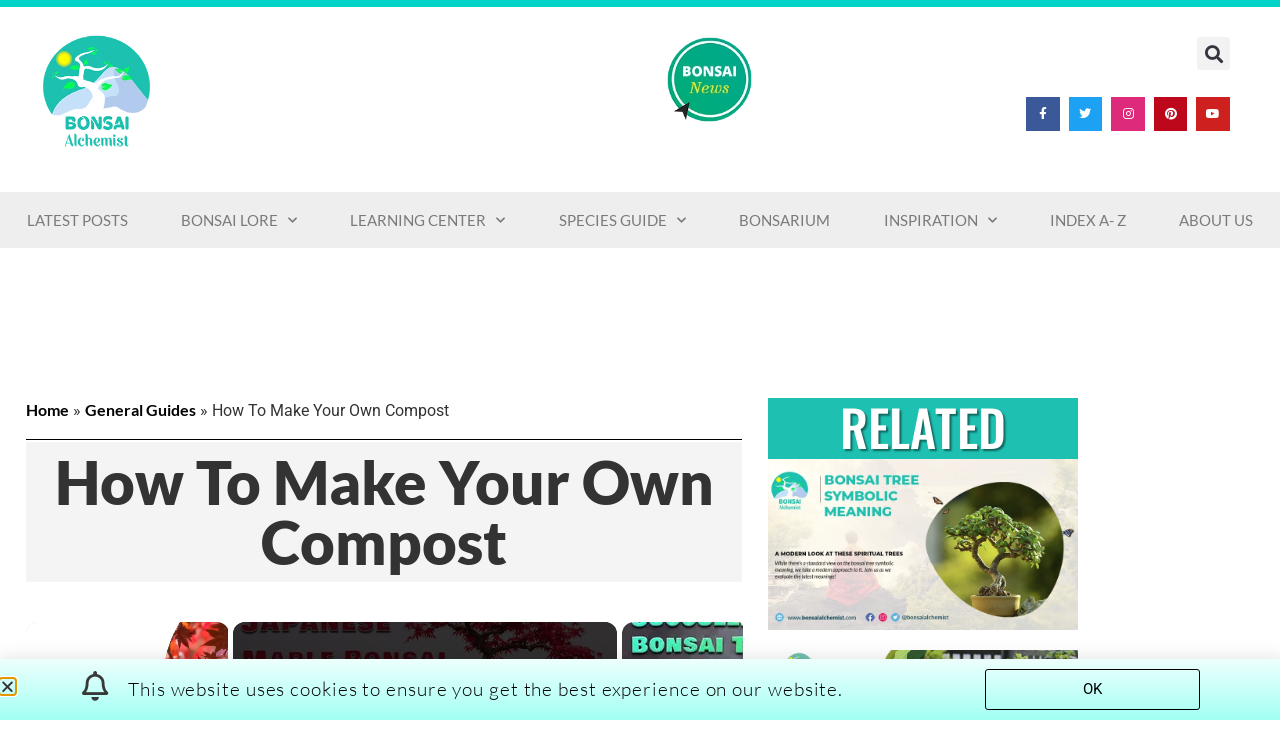

--- FILE ---
content_type: text/html; charset=UTF-8
request_url: https://bonsaialchemist.com/learning-center/general-guides/how-to-make-your-own-compost/
body_size: 35131
content:
<!DOCTYPE html><html lang="en-US" prefix="og: https://ogp.me/ns#"><head><meta charset="UTF-8"/>
<script>var __ezHttpConsent={setByCat:function(src,tagType,attributes,category,force,customSetScriptFn=null){var setScript=function(){if(force||window.ezTcfConsent[category]){if(typeof customSetScriptFn==='function'){customSetScriptFn();}else{var scriptElement=document.createElement(tagType);scriptElement.src=src;attributes.forEach(function(attr){for(var key in attr){if(attr.hasOwnProperty(key)){scriptElement.setAttribute(key,attr[key]);}}});var firstScript=document.getElementsByTagName(tagType)[0];firstScript.parentNode.insertBefore(scriptElement,firstScript);}}};if(force||(window.ezTcfConsent&&window.ezTcfConsent.loaded)){setScript();}else if(typeof getEzConsentData==="function"){getEzConsentData().then(function(ezTcfConsent){if(ezTcfConsent&&ezTcfConsent.loaded){setScript();}else{console.error("cannot get ez consent data");force=true;setScript();}});}else{force=true;setScript();console.error("getEzConsentData is not a function");}},};</script>
<script>var ezTcfConsent=window.ezTcfConsent?window.ezTcfConsent:{loaded:false,store_info:false,develop_and_improve_services:false,measure_ad_performance:false,measure_content_performance:false,select_basic_ads:false,create_ad_profile:false,select_personalized_ads:false,create_content_profile:false,select_personalized_content:false,understand_audiences:false,use_limited_data_to_select_content:false,};function getEzConsentData(){return new Promise(function(resolve){document.addEventListener("ezConsentEvent",function(event){var ezTcfConsent=event.detail.ezTcfConsent;resolve(ezTcfConsent);});});}</script>
<script>if(typeof _setEzCookies!=='function'){function _setEzCookies(ezConsentData){var cookies=window.ezCookieQueue;for(var i=0;i<cookies.length;i++){var cookie=cookies[i];if(ezConsentData&&ezConsentData.loaded&&ezConsentData[cookie.tcfCategory]){document.cookie=cookie.name+"="+cookie.value;}}}}
window.ezCookieQueue=window.ezCookieQueue||[];if(typeof addEzCookies!=='function'){function addEzCookies(arr){window.ezCookieQueue=[...window.ezCookieQueue,...arr];}}
addEzCookies([{name:"ezoab_354268",value:"mod14; Path=/; Domain=bonsaialchemist.com; Max-Age=7200",tcfCategory:"store_info",isEzoic:"true",},{name:"ezosuibasgeneris-1",value:"d76e1319-f9c2-4aab-4c32-d7652ee44665; Path=/; Domain=bonsaialchemist.com; Expires=Sat, 16 Jan 2027 03:42:43 UTC; Secure; SameSite=None",tcfCategory:"understand_audiences",isEzoic:"true",}]);if(window.ezTcfConsent&&window.ezTcfConsent.loaded){_setEzCookies(window.ezTcfConsent);}else if(typeof getEzConsentData==="function"){getEzConsentData().then(function(ezTcfConsent){if(ezTcfConsent&&ezTcfConsent.loaded){_setEzCookies(window.ezTcfConsent);}else{console.error("cannot get ez consent data");_setEzCookies(window.ezTcfConsent);}});}else{console.error("getEzConsentData is not a function");_setEzCookies(window.ezTcfConsent);}</script><script type="text/javascript" data-ezscrex='false' data-cfasync='false'>window._ezaq = Object.assign({"edge_cache_status":13,"edge_response_time":109,"url":"https://bonsaialchemist.com/learning-center/general-guides/how-to-make-your-own-compost/"}, typeof window._ezaq !== "undefined" ? window._ezaq : {});</script><script type="text/javascript" data-ezscrex='false' data-cfasync='false'>window._ezaq = Object.assign({"ab_test_id":"mod14"}, typeof window._ezaq !== "undefined" ? window._ezaq : {});window.__ez=window.__ez||{};window.__ez.tf={};</script><script type="text/javascript" data-ezscrex='false' data-cfasync='false'>window.ezDisableAds = true;</script>
<script data-ezscrex='false' data-cfasync='false' data-pagespeed-no-defer>var __ez=__ez||{};__ez.stms=Date.now();__ez.evt={};__ez.script={};__ez.ck=__ez.ck||{};__ez.template={};__ez.template.isOrig=true;window.__ezScriptHost="//www.ezojs.com";__ez.queue=__ez.queue||function(){var e=0,i=0,t=[],n=!1,o=[],r=[],s=!0,a=function(e,i,n,o,r,s,a){var l=arguments.length>7&&void 0!==arguments[7]?arguments[7]:window,d=this;this.name=e,this.funcName=i,this.parameters=null===n?null:w(n)?n:[n],this.isBlock=o,this.blockedBy=r,this.deleteWhenComplete=s,this.isError=!1,this.isComplete=!1,this.isInitialized=!1,this.proceedIfError=a,this.fWindow=l,this.isTimeDelay=!1,this.process=function(){f("... func = "+e),d.isInitialized=!0,d.isComplete=!0,f("... func.apply: "+e);var i=d.funcName.split("."),n=null,o=this.fWindow||window;i.length>3||(n=3===i.length?o[i[0]][i[1]][i[2]]:2===i.length?o[i[0]][i[1]]:o[d.funcName]),null!=n&&n.apply(null,this.parameters),!0===d.deleteWhenComplete&&delete t[e],!0===d.isBlock&&(f("----- F'D: "+d.name),m())}},l=function(e,i,t,n,o,r,s){var a=arguments.length>7&&void 0!==arguments[7]?arguments[7]:window,l=this;this.name=e,this.path=i,this.async=o,this.defer=r,this.isBlock=t,this.blockedBy=n,this.isInitialized=!1,this.isError=!1,this.isComplete=!1,this.proceedIfError=s,this.fWindow=a,this.isTimeDelay=!1,this.isPath=function(e){return"/"===e[0]&&"/"!==e[1]},this.getSrc=function(e){return void 0!==window.__ezScriptHost&&this.isPath(e)&&"banger.js"!==this.name?window.__ezScriptHost+e:e},this.process=function(){l.isInitialized=!0,f("... file = "+e);var i=this.fWindow?this.fWindow.document:document,t=i.createElement("script");t.src=this.getSrc(this.path),!0===o?t.async=!0:!0===r&&(t.defer=!0),t.onerror=function(){var e={url:window.location.href,name:l.name,path:l.path,user_agent:window.navigator.userAgent};"undefined"!=typeof _ezaq&&(e.pageview_id=_ezaq.page_view_id);var i=encodeURIComponent(JSON.stringify(e)),t=new XMLHttpRequest;t.open("GET","//g.ezoic.net/ezqlog?d="+i,!0),t.send(),f("----- ERR'D: "+l.name),l.isError=!0,!0===l.isBlock&&m()},t.onreadystatechange=t.onload=function(){var e=t.readyState;f("----- F'D: "+l.name),e&&!/loaded|complete/.test(e)||(l.isComplete=!0,!0===l.isBlock&&m())},i.getElementsByTagName("head")[0].appendChild(t)}},d=function(e,i){this.name=e,this.path="",this.async=!1,this.defer=!1,this.isBlock=!1,this.blockedBy=[],this.isInitialized=!0,this.isError=!1,this.isComplete=i,this.proceedIfError=!1,this.isTimeDelay=!1,this.process=function(){}};function c(e,i,n,s,a,d,c,u,f){var m=new l(e,i,n,s,a,d,c,f);!0===u?o[e]=m:r[e]=m,t[e]=m,h(m)}function h(e){!0!==u(e)&&0!=s&&e.process()}function u(e){if(!0===e.isTimeDelay&&!1===n)return f(e.name+" blocked = TIME DELAY!"),!0;if(w(e.blockedBy))for(var i=0;i<e.blockedBy.length;i++){var o=e.blockedBy[i];if(!1===t.hasOwnProperty(o))return f(e.name+" blocked = "+o),!0;if(!0===e.proceedIfError&&!0===t[o].isError)return!1;if(!1===t[o].isComplete)return f(e.name+" blocked = "+o),!0}return!1}function f(e){var i=window.location.href,t=new RegExp("[?&]ezq=([^&#]*)","i").exec(i);"1"===(t?t[1]:null)&&console.debug(e)}function m(){++e>200||(f("let's go"),p(o),p(r))}function p(e){for(var i in e)if(!1!==e.hasOwnProperty(i)){var t=e[i];!0===t.isComplete||u(t)||!0===t.isInitialized||!0===t.isError?!0===t.isError?f(t.name+": error"):!0===t.isComplete?f(t.name+": complete already"):!0===t.isInitialized&&f(t.name+": initialized already"):t.process()}}function w(e){return"[object Array]"==Object.prototype.toString.call(e)}return window.addEventListener("load",(function(){setTimeout((function(){n=!0,f("TDELAY -----"),m()}),5e3)}),!1),{addFile:c,addFileOnce:function(e,i,n,o,r,s,a,l,d){t[e]||c(e,i,n,o,r,s,a,l,d)},addDelayFile:function(e,i){var n=new l(e,i,!1,[],!1,!1,!0);n.isTimeDelay=!0,f(e+" ...  FILE! TDELAY"),r[e]=n,t[e]=n,h(n)},addFunc:function(e,n,s,l,d,c,u,f,m,p){!0===c&&(e=e+"_"+i++);var w=new a(e,n,s,l,d,u,f,p);!0===m?o[e]=w:r[e]=w,t[e]=w,h(w)},addDelayFunc:function(e,i,n){var o=new a(e,i,n,!1,[],!0,!0);o.isTimeDelay=!0,f(e+" ...  FUNCTION! TDELAY"),r[e]=o,t[e]=o,h(o)},items:t,processAll:m,setallowLoad:function(e){s=e},markLoaded:function(e){if(e&&0!==e.length){if(e in t){var i=t[e];!0===i.isComplete?f(i.name+" "+e+": error loaded duplicate"):(i.isComplete=!0,i.isInitialized=!0)}else t[e]=new d(e,!0);f("markLoaded dummyfile: "+t[e].name)}},logWhatsBlocked:function(){for(var e in t)!1!==t.hasOwnProperty(e)&&u(t[e])}}}();__ez.evt.add=function(e,t,n){e.addEventListener?e.addEventListener(t,n,!1):e.attachEvent?e.attachEvent("on"+t,n):e["on"+t]=n()},__ez.evt.remove=function(e,t,n){e.removeEventListener?e.removeEventListener(t,n,!1):e.detachEvent?e.detachEvent("on"+t,n):delete e["on"+t]};__ez.script.add=function(e){var t=document.createElement("script");t.src=e,t.async=!0,t.type="text/javascript",document.getElementsByTagName("head")[0].appendChild(t)};__ez.dot=__ez.dot||{};__ez.queue.addFileOnce('/detroitchicago/boise.js', '/detroitchicago/boise.js?gcb=195-2&cb=5', true, [], true, false, true, false);__ez.queue.addFileOnce('/parsonsmaize/abilene.js', '/parsonsmaize/abilene.js?gcb=195-2&cb=b20dfef28c', true, [], true, false, true, false);__ez.queue.addFileOnce('/parsonsmaize/mulvane.js', '/parsonsmaize/mulvane.js?gcb=195-2&cb=e75e48eec0', true, ['/parsonsmaize/abilene.js'], true, false, true, false);__ez.queue.addFileOnce('/detroitchicago/birmingham.js', '/detroitchicago/birmingham.js?gcb=195-2&cb=539c47377c', true, ['/parsonsmaize/abilene.js'], true, false, true, false);</script>
<script data-ezscrex="false" type="text/javascript" data-cfasync="false">window._ezaq = Object.assign({"ad_cache_level":0,"adpicker_placement_cnt":0,"ai_placeholder_cache_level":0,"ai_placeholder_placement_cnt":-1,"article_category":"General Guides, Learning Center","author":"Irakli Chanturidze","domain":"bonsaialchemist.com","domain_id":354268,"ezcache_level":2,"ezcache_skip_code":0,"has_bad_image":0,"has_bad_words":0,"is_sitespeed":0,"lt_cache_level":0,"publish_date":"2021-10-20","response_size":171040,"response_size_orig":165231,"response_time_orig":56,"template_id":120,"url":"https://bonsaialchemist.com/learning-center/general-guides/how-to-make-your-own-compost/","word_count":0,"worst_bad_word_level":0}, typeof window._ezaq !== "undefined" ? window._ezaq : {});__ez.queue.markLoaded('ezaqBaseReady');</script>
<script type='text/javascript' data-ezscrex='false' data-cfasync='false'>
window.ezAnalyticsStatic = true;

function analyticsAddScript(script) {
	var ezDynamic = document.createElement('script');
	ezDynamic.type = 'text/javascript';
	ezDynamic.innerHTML = script;
	document.head.appendChild(ezDynamic);
}
function getCookiesWithPrefix() {
    var allCookies = document.cookie.split(';');
    var cookiesWithPrefix = {};

    for (var i = 0; i < allCookies.length; i++) {
        var cookie = allCookies[i].trim();

        for (var j = 0; j < arguments.length; j++) {
            var prefix = arguments[j];
            if (cookie.indexOf(prefix) === 0) {
                var cookieParts = cookie.split('=');
                var cookieName = cookieParts[0];
                var cookieValue = cookieParts.slice(1).join('=');
                cookiesWithPrefix[cookieName] = decodeURIComponent(cookieValue);
                break; // Once matched, no need to check other prefixes
            }
        }
    }

    return cookiesWithPrefix;
}
function productAnalytics() {
	var d = {"pr":[3,6],"omd5":"164ef89e51f34cac8dff5f69f0bec022","nar":"risk score"};
	d.u = _ezaq.url;
	d.p = _ezaq.page_view_id;
	d.v = _ezaq.visit_uuid;
	d.ab = _ezaq.ab_test_id;
	d.e = JSON.stringify(_ezaq);
	d.ref = document.referrer;
	d.c = getCookiesWithPrefix('active_template', 'ez', 'lp_');
	if(typeof ez_utmParams !== 'undefined') {
		d.utm = ez_utmParams;
	}

	var dataText = JSON.stringify(d);
	var xhr = new XMLHttpRequest();
	xhr.open('POST','/ezais/analytics?cb=1', true);
	xhr.onload = function () {
		if (xhr.status!=200) {
            return;
		}

        if(document.readyState !== 'loading') {
            analyticsAddScript(xhr.response);
            return;
        }

        var eventFunc = function() {
            if(document.readyState === 'loading') {
                return;
            }
            document.removeEventListener('readystatechange', eventFunc, false);
            analyticsAddScript(xhr.response);
        };

        document.addEventListener('readystatechange', eventFunc, false);
	};
	xhr.setRequestHeader('Content-Type','text/plain');
	xhr.send(dataText);
}
__ez.queue.addFunc("productAnalytics", "productAnalytics", null, true, ['ezaqBaseReady'], false, false, false, true);
</script><base href="https://bonsaialchemist.com/learning-center/general-guides/how-to-make-your-own-compost/"/>
	
	<meta name="viewport" content="width=device-width, initial-scale=1"/>
	<link rel="profile" href="https://gmpg.org/xfn/11"/>
	
<!-- Search Engine Optimization by Rank Math - https://rankmath.com/ -->
<title>How To Make Your Own Compost | Bonsai Alchemist 101</title>
<meta name="description" content="Would you like to learn how to make your own compost at home for your bonsais? Check our guide for more information!"/>
<meta name="robots" content="follow, index, max-snippet:-1, max-video-preview:-1, max-image-preview:large"/>
<link rel="canonical" href="https://bonsaialchemist.com/learning-center/general-guides/how-to-make-your-own-compost/"/>
<meta property="og:locale" content="en_US"/>
<meta property="og:type" content="article"/>
<meta property="og:title" content="How To Make Your Own Compost | Bonsai Alchemist 101"/>
<meta property="og:description" content="Would you like to learn how to make your own compost at home for your bonsais? Check our guide for more information!"/>
<meta property="og:url" content="https://bonsaialchemist.com/learning-center/general-guides/how-to-make-your-own-compost/"/>
<meta property="og:site_name" content="Bonsai Alchemist"/>
<meta property="article:publisher" content="https://www.facebook.com/bonsaialchemist/"/>
<meta property="article:tag" content="Jane"/>
<meta property="article:section" content="General Guides"/>
<meta property="og:updated_time" content="2021-11-18T17:47:36+00:00"/>
<meta property="og:image" content="https://bonsaialchemist.com/wp-content/uploads/2021/10/How-To-Make-Your-Own-Compost.webp"/>
<meta property="og:image:secure_url" content="https://bonsaialchemist.com/wp-content/uploads/2021/10/How-To-Make-Your-Own-Compost.webp"/>
<meta property="og:image:width" content="800"/>
<meta property="og:image:height" content="476"/>
<meta property="og:image:alt" content="How To Make Your Own Compost"/>
<meta property="og:image:type" content="image/webp"/>
<meta property="article:published_time" content="2021-10-20T15:04:16+00:00"/>
<meta property="article:modified_time" content="2021-11-18T17:47:36+00:00"/>
<meta name="twitter:card" content="summary_large_image"/>
<meta name="twitter:title" content="How To Make Your Own Compost | Bonsai Alchemist 101"/>
<meta name="twitter:description" content="Would you like to learn how to make your own compost at home for your bonsais? Check our guide for more information!"/>
<meta name="twitter:image" content="https://bonsaialchemist.com/wp-content/uploads/2021/10/How-To-Make-Your-Own-Compost.webp"/>
<meta name="twitter:label1" content="Written by"/>
<meta name="twitter:data1" content="Irakli Chanturidze"/>
<meta name="twitter:label2" content="Time to read"/>
<meta name="twitter:data2" content="14 minutes"/>
<script type="application/ld+json" class="rank-math-schema">{"@context":"https://schema.org","@graph":[{"@type":["Person","Organization"],"@id":"https://bonsaialchemist.com/#person","name":"Shaun Jooste","sameAs":["https://www.facebook.com/bonsaialchemist/"],"logo":{"@type":"ImageObject","@id":"https://bonsaialchemist.com/#logo","url":"https://bonsaialchemist.com/wp-content/uploads/2021/10/Bonsaialchemist-logo.webp","contentUrl":"https://bonsaialchemist.com/wp-content/uploads/2021/10/Bonsaialchemist-logo.webp","caption":"Bonsai Alchemist","inLanguage":"en-US","width":"200","height":"200"},"image":{"@type":"ImageObject","@id":"https://bonsaialchemist.com/#logo","url":"https://bonsaialchemist.com/wp-content/uploads/2021/10/Bonsaialchemist-logo.webp","contentUrl":"https://bonsaialchemist.com/wp-content/uploads/2021/10/Bonsaialchemist-logo.webp","caption":"Bonsai Alchemist","inLanguage":"en-US","width":"200","height":"200"}},{"@type":"WebSite","@id":"https://bonsaialchemist.com/#website","url":"https://bonsaialchemist.com","name":"Bonsai Alchemist","publisher":{"@id":"https://bonsaialchemist.com/#person"},"inLanguage":"en-US"},{"@type":"ImageObject","@id":"https://bonsaialchemist.com/wp-content/uploads/2021/10/How-To-Make-Your-Own-Compost.webp","url":"https://bonsaialchemist.com/wp-content/uploads/2021/10/How-To-Make-Your-Own-Compost.webp","width":"800","height":"476","caption":"How To Make Your Own Compost","inLanguage":"en-US"},{"@type":"BreadcrumbList","@id":"https://bonsaialchemist.com/learning-center/general-guides/how-to-make-your-own-compost/#breadcrumb","itemListElement":[{"@type":"ListItem","position":"1","item":{"@id":"https://bonsaialchemist.com","name":"Home"}},{"@type":"ListItem","position":"2","item":{"@id":"https://bonsaialchemist.com/category/learning-center/general-guides/","name":"General Guides"}},{"@type":"ListItem","position":"3","item":{"@id":"https://bonsaialchemist.com/learning-center/general-guides/how-to-make-your-own-compost/","name":"How To Make Your Own Compost"}}]},{"@type":"WebPage","@id":"https://bonsaialchemist.com/learning-center/general-guides/how-to-make-your-own-compost/#webpage","url":"https://bonsaialchemist.com/learning-center/general-guides/how-to-make-your-own-compost/","name":"How To Make Your Own Compost | Bonsai Alchemist 101","datePublished":"2021-10-20T15:04:16+00:00","dateModified":"2021-11-18T17:47:36+00:00","isPartOf":{"@id":"https://bonsaialchemist.com/#website"},"primaryImageOfPage":{"@id":"https://bonsaialchemist.com/wp-content/uploads/2021/10/How-To-Make-Your-Own-Compost.webp"},"inLanguage":"en-US","breadcrumb":{"@id":"https://bonsaialchemist.com/learning-center/general-guides/how-to-make-your-own-compost/#breadcrumb"}},{"@type":"Person","@id":"https://bonsaialchemist.com/author/iraklich/","name":"Irakli Chanturidze","url":"https://bonsaialchemist.com/author/iraklich/","image":{"@type":"ImageObject","@id":"https://secure.gravatar.com/avatar/e956916dd6318dbea326d7535e67bca50b8a7e3fa25f094309183a858aad07a9?s=96&amp;d=mm&amp;r=g","url":"https://secure.gravatar.com/avatar/e956916dd6318dbea326d7535e67bca50b8a7e3fa25f094309183a858aad07a9?s=96&amp;d=mm&amp;r=g","caption":"Irakli Chanturidze","inLanguage":"en-US"}},{"@type":"BlogPosting","headline":"How To Make Your Own Compost | Bonsai Alchemist 101","datePublished":"2021-10-20T15:04:16+00:00","dateModified":"2021-11-18T17:47:36+00:00","articleSection":"General Guides, Learning Center","author":{"@id":"https://bonsaialchemist.com/author/iraklich/","name":"Irakli Chanturidze"},"publisher":{"@id":"https://bonsaialchemist.com/#person"},"description":"Would you like to learn how to make your own compost at home for your bonsais? Check our guide for more information!","name":"How To Make Your Own Compost | Bonsai Alchemist 101","@id":"https://bonsaialchemist.com/learning-center/general-guides/how-to-make-your-own-compost/#richSnippet","isPartOf":{"@id":"https://bonsaialchemist.com/learning-center/general-guides/how-to-make-your-own-compost/#webpage"},"image":{"@id":"https://bonsaialchemist.com/wp-content/uploads/2021/10/How-To-Make-Your-Own-Compost.webp"},"inLanguage":"en-US","mainEntityOfPage":{"@id":"https://bonsaialchemist.com/learning-center/general-guides/how-to-make-your-own-compost/#webpage"}}]}</script>
<!-- /Rank Math WordPress SEO plugin -->

<link rel="alternate" type="application/rss+xml" title="Bonsai Alchemist » Feed" href="https://bonsaialchemist.com/feed/"/>
<link rel="alternate" type="application/rss+xml" title="Bonsai Alchemist » Comments Feed" href="https://bonsaialchemist.com/comments/feed/"/>
<link rel="alternate" type="application/rss+xml" title="Bonsai Alchemist » How To Make Your Own Compost Comments Feed" href="https://bonsaialchemist.com/learning-center/general-guides/how-to-make-your-own-compost/feed/"/>
<link rel="alternate" title="oEmbed (JSON)" type="application/json+oembed" href="https://bonsaialchemist.com/wp-json/oembed/1.0/embed?url=https%3A%2F%2Fbonsaialchemist.com%2Flearning-center%2Fgeneral-guides%2Fhow-to-make-your-own-compost%2F"/>
<link rel="alternate" title="oEmbed (XML)" type="text/xml+oembed" href="https://bonsaialchemist.com/wp-json/oembed/1.0/embed?url=https%3A%2F%2Fbonsaialchemist.com%2Flearning-center%2Fgeneral-guides%2Fhow-to-make-your-own-compost%2F&amp;format=xml"/>
		<!-- This site uses the Google Analytics by MonsterInsights plugin v9.11.0 - Using Analytics tracking - https://www.monsterinsights.com/ -->
							<script src="//www.googletagmanager.com/gtag/js?id=G-3XRYV6TJ51" data-cfasync="false" data-wpfc-render="false" async=""></script>
			<script data-cfasync="false" data-wpfc-render="false">
				var mi_version = '9.11.0';
				var mi_track_user = true;
				var mi_no_track_reason = '';
								var MonsterInsightsDefaultLocations = {"page_location":"https:\/\/bonsaialchemist.com\/learning-center\/general-guides\/how-to-make-your-own-compost\/"};
								if ( typeof MonsterInsightsPrivacyGuardFilter === 'function' ) {
					var MonsterInsightsLocations = (typeof MonsterInsightsExcludeQuery === 'object') ? MonsterInsightsPrivacyGuardFilter( MonsterInsightsExcludeQuery ) : MonsterInsightsPrivacyGuardFilter( MonsterInsightsDefaultLocations );
				} else {
					var MonsterInsightsLocations = (typeof MonsterInsightsExcludeQuery === 'object') ? MonsterInsightsExcludeQuery : MonsterInsightsDefaultLocations;
				}

								var disableStrs = [
										'ga-disable-G-3XRYV6TJ51',
									];

				/* Function to detect opted out users */
				function __gtagTrackerIsOptedOut() {
					for (var index = 0; index < disableStrs.length; index++) {
						if (document.cookie.indexOf(disableStrs[index] + '=true') > -1) {
							return true;
						}
					}

					return false;
				}

				/* Disable tracking if the opt-out cookie exists. */
				if (__gtagTrackerIsOptedOut()) {
					for (var index = 0; index < disableStrs.length; index++) {
						window[disableStrs[index]] = true;
					}
				}

				/* Opt-out function */
				function __gtagTrackerOptout() {
					for (var index = 0; index < disableStrs.length; index++) {
						document.cookie = disableStrs[index] + '=true; expires=Thu, 31 Dec 2099 23:59:59 UTC; path=/';
						window[disableStrs[index]] = true;
					}
				}

				if ('undefined' === typeof gaOptout) {
					function gaOptout() {
						__gtagTrackerOptout();
					}
				}
								window.dataLayer = window.dataLayer || [];

				window.MonsterInsightsDualTracker = {
					helpers: {},
					trackers: {},
				};
				if (mi_track_user) {
					function __gtagDataLayer() {
						dataLayer.push(arguments);
					}

					function __gtagTracker(type, name, parameters) {
						if (!parameters) {
							parameters = {};
						}

						if (parameters.send_to) {
							__gtagDataLayer.apply(null, arguments);
							return;
						}

						if (type === 'event') {
														parameters.send_to = monsterinsights_frontend.v4_id;
							var hookName = name;
							if (typeof parameters['event_category'] !== 'undefined') {
								hookName = parameters['event_category'] + ':' + name;
							}

							if (typeof MonsterInsightsDualTracker.trackers[hookName] !== 'undefined') {
								MonsterInsightsDualTracker.trackers[hookName](parameters);
							} else {
								__gtagDataLayer('event', name, parameters);
							}
							
						} else {
							__gtagDataLayer.apply(null, arguments);
						}
					}

					__gtagTracker('js', new Date());
					__gtagTracker('set', {
						'developer_id.dZGIzZG': true,
											});
					if ( MonsterInsightsLocations.page_location ) {
						__gtagTracker('set', MonsterInsightsLocations);
					}
										__gtagTracker('config', 'G-3XRYV6TJ51', {"forceSSL":"true","link_attribution":"true"} );
										window.gtag = __gtagTracker;										(function () {
						/* https://developers.google.com/analytics/devguides/collection/analyticsjs/ */
						/* ga and __gaTracker compatibility shim. */
						var noopfn = function () {
							return null;
						};
						var newtracker = function () {
							return new Tracker();
						};
						var Tracker = function () {
							return null;
						};
						var p = Tracker.prototype;
						p.get = noopfn;
						p.set = noopfn;
						p.send = function () {
							var args = Array.prototype.slice.call(arguments);
							args.unshift('send');
							__gaTracker.apply(null, args);
						};
						var __gaTracker = function () {
							var len = arguments.length;
							if (len === 0) {
								return;
							}
							var f = arguments[len - 1];
							if (typeof f !== 'object' || f === null || typeof f.hitCallback !== 'function') {
								if ('send' === arguments[0]) {
									var hitConverted, hitObject = false, action;
									if ('event' === arguments[1]) {
										if ('undefined' !== typeof arguments[3]) {
											hitObject = {
												'eventAction': arguments[3],
												'eventCategory': arguments[2],
												'eventLabel': arguments[4],
												'value': arguments[5] ? arguments[5] : 1,
											}
										}
									}
									if ('pageview' === arguments[1]) {
										if ('undefined' !== typeof arguments[2]) {
											hitObject = {
												'eventAction': 'page_view',
												'page_path': arguments[2],
											}
										}
									}
									if (typeof arguments[2] === 'object') {
										hitObject = arguments[2];
									}
									if (typeof arguments[5] === 'object') {
										Object.assign(hitObject, arguments[5]);
									}
									if ('undefined' !== typeof arguments[1].hitType) {
										hitObject = arguments[1];
										if ('pageview' === hitObject.hitType) {
											hitObject.eventAction = 'page_view';
										}
									}
									if (hitObject) {
										action = 'timing' === arguments[1].hitType ? 'timing_complete' : hitObject.eventAction;
										hitConverted = mapArgs(hitObject);
										__gtagTracker('event', action, hitConverted);
									}
								}
								return;
							}

							function mapArgs(args) {
								var arg, hit = {};
								var gaMap = {
									'eventCategory': 'event_category',
									'eventAction': 'event_action',
									'eventLabel': 'event_label',
									'eventValue': 'event_value',
									'nonInteraction': 'non_interaction',
									'timingCategory': 'event_category',
									'timingVar': 'name',
									'timingValue': 'value',
									'timingLabel': 'event_label',
									'page': 'page_path',
									'location': 'page_location',
									'title': 'page_title',
									'referrer' : 'page_referrer',
								};
								for (arg in args) {
																		if (!(!args.hasOwnProperty(arg) || !gaMap.hasOwnProperty(arg))) {
										hit[gaMap[arg]] = args[arg];
									} else {
										hit[arg] = args[arg];
									}
								}
								return hit;
							}

							try {
								f.hitCallback();
							} catch (ex) {
							}
						};
						__gaTracker.create = newtracker;
						__gaTracker.getByName = newtracker;
						__gaTracker.getAll = function () {
							return [];
						};
						__gaTracker.remove = noopfn;
						__gaTracker.loaded = true;
						window['__gaTracker'] = __gaTracker;
					})();
									} else {
										console.log("");
					(function () {
						function __gtagTracker() {
							return null;
						}

						window['__gtagTracker'] = __gtagTracker;
						window['gtag'] = __gtagTracker;
					})();
									}
			</script>
							<!-- / Google Analytics by MonsterInsights -->
		<style id="wp-img-auto-sizes-contain-inline-css">
img:is([sizes=auto i],[sizes^="auto," i]){contain-intrinsic-size:3000px 1500px}
/*# sourceURL=wp-img-auto-sizes-contain-inline-css */
</style>
<link rel="stylesheet" id="sby_styles-css" href="https://bonsaialchemist.com/wp-content/plugins/feeds-for-youtube/css/sb-youtube-free.min.css?ver=2.4.0" media="all"/>
<link rel="stylesheet" id="anwp-pg-styles-css" href="https://bonsaialchemist.com/wp-content/plugins/anwp-post-grid-for-elementor/public/css/styles.min.css?ver=1.3.3" media="all"/>
<style id="wp-emoji-styles-inline-css">

	img.wp-smiley, img.emoji {
		display: inline !important;
		border: none !important;
		box-shadow: none !important;
		height: 1em !important;
		width: 1em !important;
		margin: 0 0.07em !important;
		vertical-align: -0.1em !important;
		background: none !important;
		padding: 0 !important;
	}
/*# sourceURL=wp-emoji-styles-inline-css */
</style>
<style id="classic-theme-styles-inline-css">
/*! This file is auto-generated */
.wp-block-button__link{color:#fff;background-color:#32373c;border-radius:9999px;box-shadow:none;text-decoration:none;padding:calc(.667em + 2px) calc(1.333em + 2px);font-size:1.125em}.wp-block-file__button{background:#32373c;color:#fff;text-decoration:none}
/*# sourceURL=/wp-includes/css/classic-themes.min.css */
</style>
<link rel="stylesheet" id="hello-elementor-css" href="https://bonsaialchemist.com/wp-content/themes/hello-elementor/style.min.css?ver=3.0.0" media="all"/>
<link rel="stylesheet" id="hello-elementor-theme-style-css" href="https://bonsaialchemist.com/wp-content/themes/hello-elementor/theme.min.css?ver=3.0.0" media="all"/>
<link rel="stylesheet" id="hello-elementor-header-footer-css" href="https://bonsaialchemist.com/wp-content/themes/hello-elementor/header-footer.min.css?ver=3.0.0" media="all"/>
<link rel="stylesheet" id="elementor-frontend-css" href="https://bonsaialchemist.com/wp-content/plugins/elementor/assets/css/frontend.min.css?ver=3.33.2" media="all"/>
<link rel="stylesheet" id="widget-image-css" href="https://bonsaialchemist.com/wp-content/plugins/elementor/assets/css/widget-image.min.css?ver=3.33.2" media="all"/>
<link rel="stylesheet" id="e-animation-grow-rotate-css" href="https://bonsaialchemist.com/wp-content/plugins/elementor/assets/lib/animations/styles/e-animation-grow-rotate.min.css?ver=3.33.2" media="all"/>
<link rel="stylesheet" id="widget-search-form-css" href="https://bonsaialchemist.com/wp-content/plugins/elementor-pro/assets/css/widget-search-form.min.css?ver=3.28.3" media="all"/>
<link rel="stylesheet" id="elementor-icons-shared-0-css" href="https://bonsaialchemist.com/wp-content/plugins/elementor/assets/lib/font-awesome/css/fontawesome.min.css?ver=5.15.3" media="all"/>
<link rel="stylesheet" id="elementor-icons-fa-solid-css" href="https://bonsaialchemist.com/wp-content/plugins/elementor/assets/lib/font-awesome/css/solid.min.css?ver=5.15.3" media="all"/>
<link rel="stylesheet" id="widget-social-icons-css" href="https://bonsaialchemist.com/wp-content/plugins/elementor/assets/css/widget-social-icons.min.css?ver=3.33.2" media="all"/>
<link rel="stylesheet" id="e-apple-webkit-css" href="https://bonsaialchemist.com/wp-content/plugins/elementor/assets/css/conditionals/apple-webkit.min.css?ver=3.33.2" media="all"/>
<link rel="stylesheet" id="widget-nav-menu-css" href="https://bonsaialchemist.com/wp-content/plugins/elementor-pro/assets/css/widget-nav-menu.min.css?ver=3.28.3" media="all"/>
<link rel="stylesheet" id="widget-heading-css" href="https://bonsaialchemist.com/wp-content/plugins/elementor/assets/css/widget-heading.min.css?ver=3.33.2" media="all"/>
<link rel="stylesheet" id="widget-posts-css" href="https://bonsaialchemist.com/wp-content/plugins/elementor-pro/assets/css/widget-posts.min.css?ver=3.28.3" media="all"/>
<link rel="stylesheet" id="widget-form-css" href="https://bonsaialchemist.com/wp-content/plugins/elementor-pro/assets/css/widget-form.min.css?ver=3.28.3" media="all"/>
<link rel="stylesheet" id="e-motion-fx-css" href="https://bonsaialchemist.com/wp-content/plugins/elementor-pro/assets/css/modules/motion-fx.min.css?ver=3.28.3" media="all"/>
<link rel="stylesheet" id="widget-spacer-css" href="https://bonsaialchemist.com/wp-content/plugins/elementor/assets/css/widget-spacer.min.css?ver=3.33.2" media="all"/>
<link rel="stylesheet" id="widget-divider-css" href="https://bonsaialchemist.com/wp-content/plugins/elementor/assets/css/widget-divider.min.css?ver=3.33.2" media="all"/>
<link rel="stylesheet" id="widget-icon-list-css" href="https://bonsaialchemist.com/wp-content/plugins/elementor/assets/css/widget-icon-list.min.css?ver=3.33.2" media="all"/>
<link rel="stylesheet" id="e-animation-fadeInUp-css" href="https://bonsaialchemist.com/wp-content/plugins/elementor/assets/lib/animations/styles/fadeInUp.min.css?ver=3.33.2" media="all"/>
<link rel="stylesheet" id="e-popup-css" href="https://bonsaialchemist.com/wp-content/plugins/elementor-pro/assets/css/conditionals/popup.min.css?ver=3.28.3" media="all"/>
<link rel="stylesheet" id="elementor-icons-css" href="https://bonsaialchemist.com/wp-content/plugins/elementor/assets/lib/eicons/css/elementor-icons.min.css?ver=5.44.0" media="all"/>
<link rel="stylesheet" id="elementor-post-942-css" href="https://bonsaialchemist.com/wp-content/uploads/elementor/css/post-942.css?ver=1766105170" media="all"/>
<link rel="stylesheet" id="sby-styles-css" href="https://bonsaialchemist.com/wp-content/plugins/feeds-for-youtube/css/sb-youtube-free.min.css?ver=2.4.0" media="all"/>
<link rel="stylesheet" id="font-awesome-5-all-css" href="https://bonsaialchemist.com/wp-content/plugins/elementor/assets/lib/font-awesome/css/all.min.css?ver=3.33.2" media="all"/>
<link rel="stylesheet" id="font-awesome-4-shim-css" href="https://bonsaialchemist.com/wp-content/plugins/elementor/assets/lib/font-awesome/css/v4-shims.min.css?ver=3.33.2" media="all"/>
<link rel="stylesheet" id="elementor-post-12051-css" href="https://bonsaialchemist.com/wp-content/uploads/elementor/css/post-12051.css?ver=1766193496" media="all"/>
<link rel="stylesheet" id="elementor-post-2853-css" href="https://bonsaialchemist.com/wp-content/uploads/elementor/css/post-2853.css?ver=1766105170" media="all"/>
<link rel="stylesheet" id="elementor-post-2944-css" href="https://bonsaialchemist.com/wp-content/uploads/elementor/css/post-2944.css?ver=1766105170" media="all"/>
<link rel="stylesheet" id="elementor-post-8475-css" href="https://bonsaialchemist.com/wp-content/uploads/elementor/css/post-8475.css?ver=1766108430" media="all"/>
<link rel="stylesheet" id="elementor-post-5609-css" href="https://bonsaialchemist.com/wp-content/uploads/elementor/css/post-5609.css?ver=1766105170" media="all"/>
<link rel="stylesheet" id="ekit-widget-styles-css" href="https://bonsaialchemist.com/wp-content/plugins/elementskit-lite/widgets/init/assets/css/widget-styles.css?ver=3.7.6" media="all"/>
<link rel="stylesheet" id="ekit-responsive-css" href="https://bonsaialchemist.com/wp-content/plugins/elementskit-lite/widgets/init/assets/css/responsive.css?ver=3.7.6" media="all"/>
<link rel="stylesheet" id="elementor-gf-local-robotoslab-css" href="https://bonsaialchemist.com/wp-content/uploads/elementor/google-fonts/css/robotoslab.css?ver=1744834945" media="all"/>
<link rel="stylesheet" id="elementor-gf-local-roboto-css" href="https://bonsaialchemist.com/wp-content/uploads/elementor/google-fonts/css/roboto.css?ver=1744834948" media="all"/>
<link rel="stylesheet" id="elementor-gf-local-lato-css" href="https://bonsaialchemist.com/wp-content/uploads/elementor/google-fonts/css/lato.css?ver=1744834948" media="all"/>
<link rel="stylesheet" id="elementor-gf-local-oswald-css" href="https://bonsaialchemist.com/wp-content/uploads/elementor/google-fonts/css/oswald.css?ver=1744834949" media="all"/>
<link rel="stylesheet" id="elementor-icons-fa-brands-css" href="https://bonsaialchemist.com/wp-content/plugins/elementor/assets/lib/font-awesome/css/brands.min.css?ver=5.15.3" media="all"/>
<link rel="stylesheet" id="elementor-icons-ekiticons-css" href="https://bonsaialchemist.com/wp-content/plugins/elementskit-lite/modules/elementskit-icon-pack/assets/css/ekiticons.css?ver=3.7.6" media="all"/>
<link rel="stylesheet" id="elementor-icons-fa-regular-css" href="https://bonsaialchemist.com/wp-content/plugins/elementor/assets/lib/font-awesome/css/regular.min.css?ver=5.15.3" media="all"/>
<script src="https://bonsaialchemist.com/wp-content/plugins/google-analytics-for-wordpress/assets/js/frontend-gtag.min.js?ver=9.11.0" id="monsterinsights-frontend-script-js" async="" data-wp-strategy="async"></script>
<script data-cfasync="false" data-wpfc-render="false" id="monsterinsights-frontend-script-js-extra">var monsterinsights_frontend = {"js_events_tracking":"true","download_extensions":"doc,pdf,ppt,zip,xls,docx,pptx,xlsx","inbound_paths":"[{\"path\":\"\\\/go\\\/\",\"label\":\"affiliate\"},{\"path\":\"\\\/recommend\\\/\",\"label\":\"affiliate\"}]","home_url":"https:\/\/bonsaialchemist.com","hash_tracking":"false","v4_id":"G-3XRYV6TJ51"};</script>
<script src="https://bonsaialchemist.com/wp-includes/js/jquery/jquery.min.js?ver=3.7.1" id="jquery-core-js"></script>
<script src="https://bonsaialchemist.com/wp-includes/js/jquery/jquery-migrate.min.js?ver=3.4.1" id="jquery-migrate-js"></script>
<script src="https://bonsaialchemist.com/wp-content/plugins/elementor/assets/lib/font-awesome/js/v4-shims.min.js?ver=3.33.2" id="font-awesome-4-shim-js"></script>
<link rel="https://api.w.org/" href="https://bonsaialchemist.com/wp-json/"/><link rel="alternate" title="JSON" type="application/json" href="https://bonsaialchemist.com/wp-json/wp/v2/posts/12051"/><link rel="EditURI" type="application/rsd+xml" title="RSD" href="https://bonsaialchemist.com/xmlrpc.php?rsd"/>
<meta name="generator" content="WordPress 6.9"/>
<link rel="shortlink" href="https://bonsaialchemist.com/?p=12051"/>
<meta name="generator" content="Elementor 3.33.2; settings: css_print_method-external, google_font-enabled, font_display-swap"/>
			<style>
				.e-con.e-parent:nth-of-type(n+4):not(.e-lazyloaded):not(.e-no-lazyload),
				.e-con.e-parent:nth-of-type(n+4):not(.e-lazyloaded):not(.e-no-lazyload) * {
					background-image: none !important;
				}
				@media screen and (max-height: 1024px) {
					.e-con.e-parent:nth-of-type(n+3):not(.e-lazyloaded):not(.e-no-lazyload),
					.e-con.e-parent:nth-of-type(n+3):not(.e-lazyloaded):not(.e-no-lazyload) * {
						background-image: none !important;
					}
				}
				@media screen and (max-height: 640px) {
					.e-con.e-parent:nth-of-type(n+2):not(.e-lazyloaded):not(.e-no-lazyload),
					.e-con.e-parent:nth-of-type(n+2):not(.e-lazyloaded):not(.e-no-lazyload) * {
						background-image: none !important;
					}
				}
			</style>
			<link rel="icon" href="https://bonsaialchemist.com/wp-content/uploads/2021/06/Icon.png" sizes="32x32"/>
<link rel="icon" href="https://bonsaialchemist.com/wp-content/uploads/2021/06/Icon.png" sizes="192x192"/>
<link rel="apple-touch-icon" href="https://bonsaialchemist.com/wp-content/uploads/2021/06/Icon.png"/>
<meta name="msapplication-TileImage" content="https://bonsaialchemist.com/wp-content/uploads/2021/06/Icon.png"/>
		<style id="wp-custom-css">
			

/** Start Block Kit CSS: 141-3-1d55f1e76be9fb1a8d9de88accbe962f **/

.envato-kit-138-bracket .elementor-widget-container > *:before{
	content:"[";
	color:#ffab00;
	display:inline-block;
	margin-right:4px;
	line-height:1em;
	position:relative;
	top:-1px;
}

.envato-kit-138-bracket .elementor-widget-container > *:after{
	content:"]";
	color:#ffab00;
	display:inline-block;
	margin-left:4px;
	line-height:1em;
	position:relative;
	top:-1px;
}

/** End Block Kit CSS: 141-3-1d55f1e76be9fb1a8d9de88accbe962f **/



/** Start Block Kit CSS: 72-3-34d2cc762876498c8f6be5405a48e6e2 **/

.envato-block__preview{overflow: visible;}

/*Kit 69 Custom Styling for buttons */
.envato-kit-69-slide-btn .elementor-button,
.envato-kit-69-cta-btn .elementor-button,
.envato-kit-69-flip-btn .elementor-button{
	border-left: 0px !important;
	border-bottom: 0px !important;
	border-right: 0px !important;
	padding: 15px 0 0 !important;
}
.envato-kit-69-slide-btn .elementor-slide-button:hover,
.envato-kit-69-cta-btn .elementor-button:hover,
.envato-kit-69-flip-btn .elementor-button:hover{
	margin-bottom: 20px;
}
.envato-kit-69-menu .elementor-nav-menu--main a:hover{
	margin-top: -7px;
	padding-top: 4px;
	border-bottom: 1px solid #FFF;
}
/* Fix menu dropdown width */
.envato-kit-69-menu .elementor-nav-menu--dropdown{
	width: 100% !important;
}

/** End Block Kit CSS: 72-3-34d2cc762876498c8f6be5405a48e6e2 **/		</style>
		<style id="global-styles-inline-css">
:root{--wp--preset--aspect-ratio--square: 1;--wp--preset--aspect-ratio--4-3: 4/3;--wp--preset--aspect-ratio--3-4: 3/4;--wp--preset--aspect-ratio--3-2: 3/2;--wp--preset--aspect-ratio--2-3: 2/3;--wp--preset--aspect-ratio--16-9: 16/9;--wp--preset--aspect-ratio--9-16: 9/16;--wp--preset--color--black: #000000;--wp--preset--color--cyan-bluish-gray: #abb8c3;--wp--preset--color--white: #ffffff;--wp--preset--color--pale-pink: #f78da7;--wp--preset--color--vivid-red: #cf2e2e;--wp--preset--color--luminous-vivid-orange: #ff6900;--wp--preset--color--luminous-vivid-amber: #fcb900;--wp--preset--color--light-green-cyan: #7bdcb5;--wp--preset--color--vivid-green-cyan: #00d084;--wp--preset--color--pale-cyan-blue: #8ed1fc;--wp--preset--color--vivid-cyan-blue: #0693e3;--wp--preset--color--vivid-purple: #9b51e0;--wp--preset--gradient--vivid-cyan-blue-to-vivid-purple: linear-gradient(135deg,rgb(6,147,227) 0%,rgb(155,81,224) 100%);--wp--preset--gradient--light-green-cyan-to-vivid-green-cyan: linear-gradient(135deg,rgb(122,220,180) 0%,rgb(0,208,130) 100%);--wp--preset--gradient--luminous-vivid-amber-to-luminous-vivid-orange: linear-gradient(135deg,rgb(252,185,0) 0%,rgb(255,105,0) 100%);--wp--preset--gradient--luminous-vivid-orange-to-vivid-red: linear-gradient(135deg,rgb(255,105,0) 0%,rgb(207,46,46) 100%);--wp--preset--gradient--very-light-gray-to-cyan-bluish-gray: linear-gradient(135deg,rgb(238,238,238) 0%,rgb(169,184,195) 100%);--wp--preset--gradient--cool-to-warm-spectrum: linear-gradient(135deg,rgb(74,234,220) 0%,rgb(151,120,209) 20%,rgb(207,42,186) 40%,rgb(238,44,130) 60%,rgb(251,105,98) 80%,rgb(254,248,76) 100%);--wp--preset--gradient--blush-light-purple: linear-gradient(135deg,rgb(255,206,236) 0%,rgb(152,150,240) 100%);--wp--preset--gradient--blush-bordeaux: linear-gradient(135deg,rgb(254,205,165) 0%,rgb(254,45,45) 50%,rgb(107,0,62) 100%);--wp--preset--gradient--luminous-dusk: linear-gradient(135deg,rgb(255,203,112) 0%,rgb(199,81,192) 50%,rgb(65,88,208) 100%);--wp--preset--gradient--pale-ocean: linear-gradient(135deg,rgb(255,245,203) 0%,rgb(182,227,212) 50%,rgb(51,167,181) 100%);--wp--preset--gradient--electric-grass: linear-gradient(135deg,rgb(202,248,128) 0%,rgb(113,206,126) 100%);--wp--preset--gradient--midnight: linear-gradient(135deg,rgb(2,3,129) 0%,rgb(40,116,252) 100%);--wp--preset--font-size--small: 13px;--wp--preset--font-size--medium: 20px;--wp--preset--font-size--large: 36px;--wp--preset--font-size--x-large: 42px;--wp--preset--spacing--20: 0.44rem;--wp--preset--spacing--30: 0.67rem;--wp--preset--spacing--40: 1rem;--wp--preset--spacing--50: 1.5rem;--wp--preset--spacing--60: 2.25rem;--wp--preset--spacing--70: 3.38rem;--wp--preset--spacing--80: 5.06rem;--wp--preset--shadow--natural: 6px 6px 9px rgba(0, 0, 0, 0.2);--wp--preset--shadow--deep: 12px 12px 50px rgba(0, 0, 0, 0.4);--wp--preset--shadow--sharp: 6px 6px 0px rgba(0, 0, 0, 0.2);--wp--preset--shadow--outlined: 6px 6px 0px -3px rgb(255, 255, 255), 6px 6px rgb(0, 0, 0);--wp--preset--shadow--crisp: 6px 6px 0px rgb(0, 0, 0);}:where(.is-layout-flex){gap: 0.5em;}:where(.is-layout-grid){gap: 0.5em;}body .is-layout-flex{display: flex;}.is-layout-flex{flex-wrap: wrap;align-items: center;}.is-layout-flex > :is(*, div){margin: 0;}body .is-layout-grid{display: grid;}.is-layout-grid > :is(*, div){margin: 0;}:where(.wp-block-columns.is-layout-flex){gap: 2em;}:where(.wp-block-columns.is-layout-grid){gap: 2em;}:where(.wp-block-post-template.is-layout-flex){gap: 1.25em;}:where(.wp-block-post-template.is-layout-grid){gap: 1.25em;}.has-black-color{color: var(--wp--preset--color--black) !important;}.has-cyan-bluish-gray-color{color: var(--wp--preset--color--cyan-bluish-gray) !important;}.has-white-color{color: var(--wp--preset--color--white) !important;}.has-pale-pink-color{color: var(--wp--preset--color--pale-pink) !important;}.has-vivid-red-color{color: var(--wp--preset--color--vivid-red) !important;}.has-luminous-vivid-orange-color{color: var(--wp--preset--color--luminous-vivid-orange) !important;}.has-luminous-vivid-amber-color{color: var(--wp--preset--color--luminous-vivid-amber) !important;}.has-light-green-cyan-color{color: var(--wp--preset--color--light-green-cyan) !important;}.has-vivid-green-cyan-color{color: var(--wp--preset--color--vivid-green-cyan) !important;}.has-pale-cyan-blue-color{color: var(--wp--preset--color--pale-cyan-blue) !important;}.has-vivid-cyan-blue-color{color: var(--wp--preset--color--vivid-cyan-blue) !important;}.has-vivid-purple-color{color: var(--wp--preset--color--vivid-purple) !important;}.has-black-background-color{background-color: var(--wp--preset--color--black) !important;}.has-cyan-bluish-gray-background-color{background-color: var(--wp--preset--color--cyan-bluish-gray) !important;}.has-white-background-color{background-color: var(--wp--preset--color--white) !important;}.has-pale-pink-background-color{background-color: var(--wp--preset--color--pale-pink) !important;}.has-vivid-red-background-color{background-color: var(--wp--preset--color--vivid-red) !important;}.has-luminous-vivid-orange-background-color{background-color: var(--wp--preset--color--luminous-vivid-orange) !important;}.has-luminous-vivid-amber-background-color{background-color: var(--wp--preset--color--luminous-vivid-amber) !important;}.has-light-green-cyan-background-color{background-color: var(--wp--preset--color--light-green-cyan) !important;}.has-vivid-green-cyan-background-color{background-color: var(--wp--preset--color--vivid-green-cyan) !important;}.has-pale-cyan-blue-background-color{background-color: var(--wp--preset--color--pale-cyan-blue) !important;}.has-vivid-cyan-blue-background-color{background-color: var(--wp--preset--color--vivid-cyan-blue) !important;}.has-vivid-purple-background-color{background-color: var(--wp--preset--color--vivid-purple) !important;}.has-black-border-color{border-color: var(--wp--preset--color--black) !important;}.has-cyan-bluish-gray-border-color{border-color: var(--wp--preset--color--cyan-bluish-gray) !important;}.has-white-border-color{border-color: var(--wp--preset--color--white) !important;}.has-pale-pink-border-color{border-color: var(--wp--preset--color--pale-pink) !important;}.has-vivid-red-border-color{border-color: var(--wp--preset--color--vivid-red) !important;}.has-luminous-vivid-orange-border-color{border-color: var(--wp--preset--color--luminous-vivid-orange) !important;}.has-luminous-vivid-amber-border-color{border-color: var(--wp--preset--color--luminous-vivid-amber) !important;}.has-light-green-cyan-border-color{border-color: var(--wp--preset--color--light-green-cyan) !important;}.has-vivid-green-cyan-border-color{border-color: var(--wp--preset--color--vivid-green-cyan) !important;}.has-pale-cyan-blue-border-color{border-color: var(--wp--preset--color--pale-cyan-blue) !important;}.has-vivid-cyan-blue-border-color{border-color: var(--wp--preset--color--vivid-cyan-blue) !important;}.has-vivid-purple-border-color{border-color: var(--wp--preset--color--vivid-purple) !important;}.has-vivid-cyan-blue-to-vivid-purple-gradient-background{background: var(--wp--preset--gradient--vivid-cyan-blue-to-vivid-purple) !important;}.has-light-green-cyan-to-vivid-green-cyan-gradient-background{background: var(--wp--preset--gradient--light-green-cyan-to-vivid-green-cyan) !important;}.has-luminous-vivid-amber-to-luminous-vivid-orange-gradient-background{background: var(--wp--preset--gradient--luminous-vivid-amber-to-luminous-vivid-orange) !important;}.has-luminous-vivid-orange-to-vivid-red-gradient-background{background: var(--wp--preset--gradient--luminous-vivid-orange-to-vivid-red) !important;}.has-very-light-gray-to-cyan-bluish-gray-gradient-background{background: var(--wp--preset--gradient--very-light-gray-to-cyan-bluish-gray) !important;}.has-cool-to-warm-spectrum-gradient-background{background: var(--wp--preset--gradient--cool-to-warm-spectrum) !important;}.has-blush-light-purple-gradient-background{background: var(--wp--preset--gradient--blush-light-purple) !important;}.has-blush-bordeaux-gradient-background{background: var(--wp--preset--gradient--blush-bordeaux) !important;}.has-luminous-dusk-gradient-background{background: var(--wp--preset--gradient--luminous-dusk) !important;}.has-pale-ocean-gradient-background{background: var(--wp--preset--gradient--pale-ocean) !important;}.has-electric-grass-gradient-background{background: var(--wp--preset--gradient--electric-grass) !important;}.has-midnight-gradient-background{background: var(--wp--preset--gradient--midnight) !important;}.has-small-font-size{font-size: var(--wp--preset--font-size--small) !important;}.has-medium-font-size{font-size: var(--wp--preset--font-size--medium) !important;}.has-large-font-size{font-size: var(--wp--preset--font-size--large) !important;}.has-x-large-font-size{font-size: var(--wp--preset--font-size--x-large) !important;}
/*# sourceURL=global-styles-inline-css */
</style>
<link rel="stylesheet" id="elementor-post-8479-css" href="https://bonsaialchemist.com/wp-content/uploads/elementor/css/post-8479.css?ver=1766108430" media="all"/>
<script type='text/javascript'>
var ezoTemplate = 'old_site_noads';
var ezouid = '1';
var ezoFormfactor = '1';
</script><script data-ezscrex="false" type='text/javascript'>
var soc_app_id = '0';
var did = 354268;
var ezdomain = 'bonsaialchemist.com';
var ezoicSearchable = 1;
</script>
<script async data-ezscrex="false" data-cfasync="false" src="//www.humix.com/video.js"></script></head>
<body class="wp-singular post-template-default single single-post postid-12051 single-format-standard wp-custom-logo wp-theme-hello-elementor theme--hello-elementor elementor-default elementor-kit-942 elementor-page elementor-page-12051 elementor-page-8475">


<a class="skip-link screen-reader-text" href="#content">Skip to content</a>

		<div data-elementor-type="header" data-elementor-id="2853" class="elementor elementor-2853 elementor-location-header" data-elementor-post-type="elementor_library">
					<section class="elementor-section elementor-top-section elementor-element elementor-element-7b1d7eb elementor-section-full_width elementor-section-height-default elementor-section-height-default" data-id="7b1d7eb" data-element_type="section" id="top">
						<div class="elementor-container elementor-column-gap-no">
					<div class="elementor-column elementor-col-100 elementor-top-column elementor-element elementor-element-aa7130f" data-id="aa7130f" data-element_type="column">
			<div class="elementor-widget-wrap elementor-element-populated">
						<div class="elementor-element elementor-element-8be03eb elementor-widget__width-initial elementor-widget elementor-widget-theme-site-logo elementor-widget-image" data-id="8be03eb" data-element_type="widget" data-widget_type="theme-site-logo.default">
				<div class="elementor-widget-container">
											<a href="https://bonsaialchemist.com">
			<img loading="lazy" width="200" height="200" src="https://bonsaialchemist.com/wp-content/uploads/2021/10/Bonsaialchemist-logo.webp" class="attachment-full size-full wp-image-11340" alt=""/>				</a>
											</div>
				</div>
				<div class="elementor-element elementor-element-4596489 elementor-widget__width-auto elementor-widget-tablet__width-inherit elementor-widget elementor-widget-image" data-id="4596489" data-element_type="widget" data-widget_type="image.default">
				<div class="elementor-widget-container">
																<a href="https://bonsaialchemist.com/bonsai-news/">
							<img loading="lazy" width="149" height="149" src="https://bonsaialchemist.com/wp-content/uploads/2022/08/Bonsai-news-button-02.webp" class="elementor-animation-grow-rotate attachment-full size-full wp-image-18696" alt=""/>								</a>
															</div>
				</div>
				<div class="elementor-element elementor-element-583dccf elementor-search-form--skin-full_screen elementor-widget elementor-widget-search-form" data-id="583dccf" data-element_type="widget" data-settings="{&#34;skin&#34;:&#34;full_screen&#34;}" data-widget_type="search-form.default">
				<div class="elementor-widget-container">
							<search role="search">
			<form class="elementor-search-form" action="https://bonsaialchemist.com" method="get">
												<div class="elementor-search-form__toggle" role="button" tabindex="0" aria-label="Search">
					<i aria-hidden="true" class="fas fa-search"></i>				</div>
								<div class="elementor-search-form__container">
					<label class="elementor-screen-only" for="elementor-search-form-583dccf">Search</label>

					
					<input id="elementor-search-form-583dccf" placeholder="Search..." class="elementor-search-form__input" type="search" name="s" value=""/>
					
					
										<div class="dialog-lightbox-close-button dialog-close-button" role="button" tabindex="0" aria-label="Close this search box.">
						<i aria-hidden="true" class="eicon-close"></i>					</div>
									</div>
			</form>
		</search>
						</div>
				</div>
				<div class="elementor-element elementor-element-097707b elementor-shape-square e-grid-align-right elementor-grid-mobile-0 elementor-hidden-mobile elementor-grid-0 elementor-widget elementor-widget-social-icons" data-id="097707b" data-element_type="widget" data-widget_type="social-icons.default">
				<div class="elementor-widget-container">
							<div class="elementor-social-icons-wrapper elementor-grid" role="list">
							<span class="elementor-grid-item" role="listitem">
					<a class="elementor-icon elementor-social-icon elementor-social-icon-facebook-f elementor-repeater-item-5b1b321" href="https://www.facebook.com/bonsaialchemist/" target="_blank">
						<span class="elementor-screen-only">Facebook-f</span>
						<i aria-hidden="true" class="fab fa-facebook-f"></i>					</a>
				</span>
							<span class="elementor-grid-item" role="listitem">
					<a class="elementor-icon elementor-social-icon elementor-social-icon-twitter elementor-repeater-item-c7c7d1e" href="https://twitter.com/BonsaiAlchemist" target="_blank">
						<span class="elementor-screen-only">Twitter</span>
						<i aria-hidden="true" class="fab fa-twitter"></i>					</a>
				</span>
							<span class="elementor-grid-item" role="listitem">
					<a class="elementor-icon elementor-social-icon elementor-social-icon-instagram elementor-repeater-item-8f2fe13" href="https://www.instagram.com/bonsaialchemist/" target="_blank">
						<span class="elementor-screen-only">Instagram</span>
						<i aria-hidden="true" class="fab fa-instagram"></i>					</a>
				</span>
							<span class="elementor-grid-item" role="listitem">
					<a class="elementor-icon elementor-social-icon elementor-social-icon-pinterest elementor-repeater-item-096ad57" href="https://www.pinterest.com/BonsaiAlchemist/_saved/" target="_blank">
						<span class="elementor-screen-only">Pinterest</span>
						<i aria-hidden="true" class="fab fa-pinterest"></i>					</a>
				</span>
							<span class="elementor-grid-item" role="listitem">
					<a class="elementor-icon elementor-social-icon elementor-social-icon-youtube elementor-repeater-item-76238dd" href="https://www.youtube.com/channel/UCJEMSRkpJX776iXkC6oNSsg" target="_blank">
						<span class="elementor-screen-only">Youtube</span>
						<i aria-hidden="true" class="fab fa-youtube"></i>					</a>
				</span>
					</div>
						</div>
				</div>
				<div class="elementor-element elementor-element-d683750 elementor-nav-menu__align-justify elementor-nav-menu--stretch elementor-nav-menu--dropdown-tablet elementor-nav-menu__text-align-aside elementor-nav-menu--toggle elementor-nav-menu--burger elementor-widget elementor-widget-nav-menu" data-id="d683750" data-element_type="widget" data-settings="{&#34;full_width&#34;:&#34;stretch&#34;,&#34;submenu_icon&#34;:{&#34;value&#34;:&#34;&lt;i class=\&#34;fas fa-chevron-down\&#34;&gt;&lt;\/i&gt;&#34;,&#34;library&#34;:&#34;fa-solid&#34;},&#34;layout&#34;:&#34;horizontal&#34;,&#34;toggle&#34;:&#34;burger&#34;}" data-widget_type="nav-menu.default">
				<div class="elementor-widget-container">
								<nav aria-label="Menu" class="elementor-nav-menu--main elementor-nav-menu__container elementor-nav-menu--layout-horizontal e--pointer-background e--animation-grow">
				<ul id="menu-1-d683750" class="elementor-nav-menu"><li class="menu-item menu-item-type-post_type menu-item-object-page menu-item-2914"><a href="https://bonsaialchemist.com/bonsai-alchemist-blog/" class="elementor-item">Latest Posts</a></li>
<li class="menu-item menu-item-type-post_type menu-item-object-page menu-item-has-children menu-item-2915"><a href="https://bonsaialchemist.com/bonsai-lore/" class="elementor-item">Bonsai Lore</a>
<ul class="sub-menu elementor-nav-menu--dropdown">
	<li class="menu-item menu-item-type-post_type menu-item-object-page menu-item-2916"><a href="https://bonsaialchemist.com/bonsai-meaning/" class="elementor-sub-item">Meaning</a></li>
	<li class="menu-item menu-item-type-post_type menu-item-object-page menu-item-2917"><a href="https://bonsaialchemist.com/bonsai-history/" class="elementor-sub-item">History</a></li>
	<li class="menu-item menu-item-type-post_type menu-item-object-page menu-item-2918"><a href="https://bonsaialchemist.com/bonsai-styles/" class="elementor-sub-item">Styles</a></li>
	<li class="menu-item menu-item-type-post_type menu-item-object-page menu-item-2919"><a href="https://bonsaialchemist.com/bonsai-philosophy/" class="elementor-sub-item">Philosophy</a></li>
	<li class="menu-item menu-item-type-post_type menu-item-object-page menu-item-2920"><a href="https://bonsaialchemist.com/bonsai-therapy/" class="elementor-sub-item">Therapy</a></li>
</ul>
</li>
<li class="menu-item menu-item-type-post_type menu-item-object-page menu-item-has-children menu-item-2921"><a href="https://bonsaialchemist.com/bonsai-learning-center/" class="elementor-item">Learning Center</a>
<ul class="sub-menu elementor-nav-menu--dropdown">
	<li class="menu-item menu-item-type-post_type menu-item-object-page menu-item-2922"><a href="https://bonsaialchemist.com/bonsai-care/" class="elementor-sub-item">Care</a></li>
	<li class="menu-item menu-item-type-post_type menu-item-object-page menu-item-2923"><a href="https://bonsaialchemist.com/bonsai-cultivation/" class="elementor-sub-item">Cultivation</a></li>
	<li class="menu-item menu-item-type-post_type menu-item-object-page menu-item-2924"><a href="https://bonsaialchemist.com/bonsai-styling/" class="elementor-sub-item">Styling</a></li>
	<li class="menu-item menu-item-type-post_type menu-item-object-page menu-item-2925"><a href="https://bonsaialchemist.com/bonsai-choosing/" class="elementor-sub-item">Choosing</a></li>
	<li class="menu-item menu-item-type-post_type menu-item-object-page menu-item-2926"><a href="https://bonsaialchemist.com/bonsai-propagation/" class="elementor-sub-item">Propagation</a></li>
	<li class="menu-item menu-item-type-post_type menu-item-object-page menu-item-2927"><a href="https://bonsaialchemist.com/bonsai-tools-and-equipment/" class="elementor-sub-item">Tools and Equipment</a></li>
	<li class="menu-item menu-item-type-post_type menu-item-object-page menu-item-2928"><a href="https://bonsaialchemist.com/bonsai-guides/" class="elementor-sub-item">General Guides</a></li>
</ul>
</li>
<li class="menu-item menu-item-type-post_type menu-item-object-page menu-item-has-children menu-item-2929"><a href="https://bonsaialchemist.com/bonsai-species/" class="elementor-item">Species Guide</a>
<ul class="sub-menu elementor-nav-menu--dropdown">
	<li class="menu-item menu-item-type-post_type menu-item-object-page menu-item-2930"><a href="https://bonsaialchemist.com/bonsai-information/" class="elementor-sub-item">Information</a></li>
	<li class="menu-item menu-item-type-post_type menu-item-object-page menu-item-2931"><a href="https://bonsaialchemist.com/bonsai-identification/" class="elementor-sub-item">Identification</a></li>
	<li class="menu-item menu-item-type-post_type menu-item-object-page menu-item-2932"><a href="https://bonsaialchemist.com/bonsai-reviews/" class="elementor-sub-item">Reviews</a></li>
</ul>
</li>
<li class="menu-item menu-item-type-post_type menu-item-object-page menu-item-2933"><a href="https://bonsaialchemist.com/bonsarium/" class="elementor-item">Bonsarium</a></li>
<li class="menu-item menu-item-type-post_type menu-item-object-page menu-item-has-children menu-item-2934"><a href="https://bonsaialchemist.com/bonsai-inspiration/" class="elementor-item">Inspiration</a>
<ul class="sub-menu elementor-nav-menu--dropdown">
	<li class="menu-item menu-item-type-post_type menu-item-object-page menu-item-2935"><a href="https://bonsaialchemist.com/bonsai-social-media/" class="elementor-sub-item">Social Media</a></li>
	<li class="menu-item menu-item-type-post_type menu-item-object-page menu-item-2936"><a href="https://bonsaialchemist.com/bonsai-videos/" class="elementor-sub-item">Videos</a></li>
	<li class="menu-item menu-item-type-post_type menu-item-object-page menu-item-2937"><a href="https://bonsaialchemist.com/bonsai-books/" class="elementor-sub-item">Books</a></li>
	<li class="menu-item menu-item-type-post_type menu-item-object-page menu-item-3045"><a href="https://bonsaialchemist.com/bonsai-apps/" class="elementor-sub-item">Apps</a></li>
	<li class="menu-item menu-item-type-post_type menu-item-object-page menu-item-2938"><a href="https://bonsaialchemist.com/bonsais-worldwide/" class="elementor-sub-item">Bonsais Worldwide</a></li>
</ul>
</li>
<li class="menu-item menu-item-type-post_type menu-item-object-page menu-item-21327"><a href="https://bonsaialchemist.com/bonsai-index/" class="elementor-item">Index A- Z</a></li>
<li class="menu-item menu-item-type-post_type menu-item-object-page menu-item-2939"><a href="https://bonsaialchemist.com/about-bonsai-alchemist/" class="elementor-item">About Us</a></li>
</ul>			</nav>
					<div class="elementor-menu-toggle" role="button" tabindex="0" aria-label="Menu Toggle" aria-expanded="false">
			<i aria-hidden="true" role="presentation" class="elementor-menu-toggle__icon--open eicon-menu-bar"></i><i aria-hidden="true" role="presentation" class="elementor-menu-toggle__icon--close eicon-close"></i>		</div>
					<nav class="elementor-nav-menu--dropdown elementor-nav-menu__container" aria-hidden="true">
				<ul id="menu-2-d683750" class="elementor-nav-menu"><li class="menu-item menu-item-type-post_type menu-item-object-page menu-item-2914"><a href="https://bonsaialchemist.com/bonsai-alchemist-blog/" class="elementor-item" tabindex="-1">Latest Posts</a></li>
<li class="menu-item menu-item-type-post_type menu-item-object-page menu-item-has-children menu-item-2915"><a href="https://bonsaialchemist.com/bonsai-lore/" class="elementor-item" tabindex="-1">Bonsai Lore</a>
<ul class="sub-menu elementor-nav-menu--dropdown">
	<li class="menu-item menu-item-type-post_type menu-item-object-page menu-item-2916"><a href="https://bonsaialchemist.com/bonsai-meaning/" class="elementor-sub-item" tabindex="-1">Meaning</a></li>
	<li class="menu-item menu-item-type-post_type menu-item-object-page menu-item-2917"><a href="https://bonsaialchemist.com/bonsai-history/" class="elementor-sub-item" tabindex="-1">History</a></li>
	<li class="menu-item menu-item-type-post_type menu-item-object-page menu-item-2918"><a href="https://bonsaialchemist.com/bonsai-styles/" class="elementor-sub-item" tabindex="-1">Styles</a></li>
	<li class="menu-item menu-item-type-post_type menu-item-object-page menu-item-2919"><a href="https://bonsaialchemist.com/bonsai-philosophy/" class="elementor-sub-item" tabindex="-1">Philosophy</a></li>
	<li class="menu-item menu-item-type-post_type menu-item-object-page menu-item-2920"><a href="https://bonsaialchemist.com/bonsai-therapy/" class="elementor-sub-item" tabindex="-1">Therapy</a></li>
</ul>
</li>
<li class="menu-item menu-item-type-post_type menu-item-object-page menu-item-has-children menu-item-2921"><a href="https://bonsaialchemist.com/bonsai-learning-center/" class="elementor-item" tabindex="-1">Learning Center</a>
<ul class="sub-menu elementor-nav-menu--dropdown">
	<li class="menu-item menu-item-type-post_type menu-item-object-page menu-item-2922"><a href="https://bonsaialchemist.com/bonsai-care/" class="elementor-sub-item" tabindex="-1">Care</a></li>
	<li class="menu-item menu-item-type-post_type menu-item-object-page menu-item-2923"><a href="https://bonsaialchemist.com/bonsai-cultivation/" class="elementor-sub-item" tabindex="-1">Cultivation</a></li>
	<li class="menu-item menu-item-type-post_type menu-item-object-page menu-item-2924"><a href="https://bonsaialchemist.com/bonsai-styling/" class="elementor-sub-item" tabindex="-1">Styling</a></li>
	<li class="menu-item menu-item-type-post_type menu-item-object-page menu-item-2925"><a href="https://bonsaialchemist.com/bonsai-choosing/" class="elementor-sub-item" tabindex="-1">Choosing</a></li>
	<li class="menu-item menu-item-type-post_type menu-item-object-page menu-item-2926"><a href="https://bonsaialchemist.com/bonsai-propagation/" class="elementor-sub-item" tabindex="-1">Propagation</a></li>
	<li class="menu-item menu-item-type-post_type menu-item-object-page menu-item-2927"><a href="https://bonsaialchemist.com/bonsai-tools-and-equipment/" class="elementor-sub-item" tabindex="-1">Tools and Equipment</a></li>
	<li class="menu-item menu-item-type-post_type menu-item-object-page menu-item-2928"><a href="https://bonsaialchemist.com/bonsai-guides/" class="elementor-sub-item" tabindex="-1">General Guides</a></li>
</ul>
</li>
<li class="menu-item menu-item-type-post_type menu-item-object-page menu-item-has-children menu-item-2929"><a href="https://bonsaialchemist.com/bonsai-species/" class="elementor-item" tabindex="-1">Species Guide</a>
<ul class="sub-menu elementor-nav-menu--dropdown">
	<li class="menu-item menu-item-type-post_type menu-item-object-page menu-item-2930"><a href="https://bonsaialchemist.com/bonsai-information/" class="elementor-sub-item" tabindex="-1">Information</a></li>
	<li class="menu-item menu-item-type-post_type menu-item-object-page menu-item-2931"><a href="https://bonsaialchemist.com/bonsai-identification/" class="elementor-sub-item" tabindex="-1">Identification</a></li>
	<li class="menu-item menu-item-type-post_type menu-item-object-page menu-item-2932"><a href="https://bonsaialchemist.com/bonsai-reviews/" class="elementor-sub-item" tabindex="-1">Reviews</a></li>
</ul>
</li>
<li class="menu-item menu-item-type-post_type menu-item-object-page menu-item-2933"><a href="https://bonsaialchemist.com/bonsarium/" class="elementor-item" tabindex="-1">Bonsarium</a></li>
<li class="menu-item menu-item-type-post_type menu-item-object-page menu-item-has-children menu-item-2934"><a href="https://bonsaialchemist.com/bonsai-inspiration/" class="elementor-item" tabindex="-1">Inspiration</a>
<ul class="sub-menu elementor-nav-menu--dropdown">
	<li class="menu-item menu-item-type-post_type menu-item-object-page menu-item-2935"><a href="https://bonsaialchemist.com/bonsai-social-media/" class="elementor-sub-item" tabindex="-1">Social Media</a></li>
	<li class="menu-item menu-item-type-post_type menu-item-object-page menu-item-2936"><a href="https://bonsaialchemist.com/bonsai-videos/" class="elementor-sub-item" tabindex="-1">Videos</a></li>
	<li class="menu-item menu-item-type-post_type menu-item-object-page menu-item-2937"><a href="https://bonsaialchemist.com/bonsai-books/" class="elementor-sub-item" tabindex="-1">Books</a></li>
	<li class="menu-item menu-item-type-post_type menu-item-object-page menu-item-3045"><a href="https://bonsaialchemist.com/bonsai-apps/" class="elementor-sub-item" tabindex="-1">Apps</a></li>
	<li class="menu-item menu-item-type-post_type menu-item-object-page menu-item-2938"><a href="https://bonsaialchemist.com/bonsais-worldwide/" class="elementor-sub-item" tabindex="-1">Bonsais Worldwide</a></li>
</ul>
</li>
<li class="menu-item menu-item-type-post_type menu-item-object-page menu-item-21327"><a href="https://bonsaialchemist.com/bonsai-index/" class="elementor-item" tabindex="-1">Index A- Z</a></li>
<li class="menu-item menu-item-type-post_type menu-item-object-page menu-item-2939"><a href="https://bonsaialchemist.com/about-bonsai-alchemist/" class="elementor-item" tabindex="-1">About Us</a></li>
</ul>			</nav>
						</div>
				</div>
					</div>
		</div>
					</div>
		</section>
				</div>
				<div data-elementor-type="single-post" data-elementor-id="8475" class="elementor elementor-8475 elementor-location-single post-12051 post type-post status-publish format-standard has-post-thumbnail hentry category-general-guides category-learning-center tag-jane" data-elementor-post-type="elementor_library">
			<div class="elementor-element elementor-element-824c2f2 e-con-full e-flex e-con e-parent" data-id="824c2f2" data-element_type="container">
				<div class="elementor-element elementor-element-818b9ac elementor-widget elementor-widget-spacer" data-id="818b9ac" data-element_type="widget" data-widget_type="spacer.default">
				<div class="elementor-widget-container">
							<div class="elementor-spacer">
			<div class="elementor-spacer-inner"></div>
		</div>
						</div>
				</div>
				</div>
		<div class="elementor-element elementor-element-6fd6e3d e-con-full e-flex e-con e-parent" data-id="6fd6e3d" data-element_type="container">
		<div class="elementor-element elementor-element-d6a8a57 e-con-full e-flex e-con e-child" data-id="d6a8a57" data-element_type="container">
				<div class="elementor-element elementor-element-fca9a20 elementor-widget elementor-widget-shortcode" data-id="fca9a20" data-element_type="widget" data-widget_type="shortcode.default">
				<div class="elementor-widget-container">
							<div class="elementor-shortcode"><nav aria-label="breadcrumbs" class="rank-math-breadcrumb"><p><a href="https://bonsaialchemist.com">Home</a><span class="separator"> » </span><a href="https://bonsaialchemist.com/category/learning-center/general-guides/">General Guides</a><span class="separator"> » </span><span class="last">How To Make Your Own Compost</span></p></nav></div>
						</div>
				</div>
				<div class="elementor-element elementor-element-db40c45 elementor-widget-divider--view-line elementor-widget elementor-widget-divider" data-id="db40c45" data-element_type="widget" data-widget_type="divider.default">
				<div class="elementor-widget-container">
							<div class="elementor-divider">
			<span class="elementor-divider-separator">
						</span>
		</div>
						</div>
				</div>
				<div class="elementor-element elementor-element-23010f3 elementor-widget elementor-widget-theme-post-content" data-id="23010f3" data-element_type="widget" data-widget_type="theme-post-content.default">
				<div class="elementor-widget-container">
							<div data-elementor-type="wp-post" data-elementor-id="12051" class="elementor elementor-12051" data-elementor-post-type="post">
						<section class="elementor-section elementor-top-section elementor-element elementor-element-4ce49f5 elementor-section-boxed elementor-section-height-default elementor-section-height-default" data-id="4ce49f5" data-element_type="section" data-settings="{&#34;background_background&#34;:&#34;classic&#34;}">
						<div class="elementor-container elementor-column-gap-default">
					<div class="elementor-column elementor-col-100 elementor-top-column elementor-element elementor-element-4bc31018" data-id="4bc31018" data-element_type="column">
			<div class="elementor-widget-wrap elementor-element-populated">
						<div class="elementor-element elementor-element-5c567eb1 elementor-widget elementor-widget-heading" data-id="5c567eb1" data-element_type="widget" data-widget_type="heading.default">
				<div class="elementor-widget-container">
					<h1 class="elementor-heading-title elementor-size-default">How To Make Your Own Compost</h1>				</div>
				</div>
					</div>
		</div>
					</div>
		</section>
				<section class="elementor-section elementor-top-section elementor-element elementor-element-3fb340c elementor-section-content-middle elementor-section-full_width elementor-section-height-default elementor-section-height-default" data-id="3fb340c" data-element_type="section" data-settings="{&#34;background_background&#34;:&#34;classic&#34;}">
						<div class="elementor-container elementor-column-gap-no">
					<div class="elementor-column elementor-col-100 elementor-top-column elementor-element elementor-element-7692a8d4" data-id="7692a8d4" data-element_type="column">
			<div class="elementor-widget-wrap elementor-element-populated">
						<div class="elementor-element elementor-element-51ca7176 elementor-widget elementor-widget-text-editor" data-id="51ca7176" data-element_type="widget" data-widget_type="text-editor.default">
				<div class="elementor-widget-container">
									<p>If you read my article about making tap water safe for bonsais, you may remember I said that vinegar has a magical effect against stains caused by limescale – well, the effect of <strong>HORSE MANURE</strong> on compost heaps is almost equally magical. A pile of horse manure, correctly maintained, can reach such high temperatures in the middle that when you take the compost out, it can have a charred appearance: the heat inside actually reduces your compost to ash.</p><p><strong>Any organic material</strong> you want to get rid of – from spoiled food to lawn clippings to nasty thorny branches to the monkey the dogs killed and brought home (true story!) – chuck it into your (horse-manure-based) compost heap, and it is magically transformed into nutritious plant food.</p><p>Obviously, in order to make this kind of <a href="https://bonsaialchemist.com/learning-center/general-guides/vermiculture/">compost</a> heap, you need plenty of space. In fact, seeing how much horse manure you also need, you probably need ‘plenty of space,’ as in, ‘a farm.’ Moreover, if you are not fortunate enough to live on a farm, chances are that you will not be free to make your compost the way you like.</p><p>It is nobody’s actual business what you choose to put in your compost, but if you have <strong>nosy neighbors</strong> spying over your hedge when you throw out your compost, and if those nosy neighbors have connections with some local health-and-safety regulators, you might find yourself in hot water if you still have any dead monkeys left when they arrive at your house.<br/><br/><img fetchpriority="high" fetchpriority="high" decoding="async" class="aligncenter wp-image-12059 size-full" src="https://bonsaialchemist.com/wp-content/uploads/2021/10/How-To-Make-Your-Own-Compost-07.webp" alt="How To Make Your Own Compost" width="800" height="600"/></p>								</div>
				</div>
					</div>
		</div>
					</div>
		</section>
				<section class="elementor-section elementor-top-section elementor-element elementor-element-69cbab54 elementor-section-boxed elementor-section-height-default elementor-section-height-default" data-id="69cbab54" data-element_type="section" id="1" data-settings="{&#34;background_background&#34;:&#34;classic&#34;}">
						<div class="elementor-container elementor-column-gap-default">
					<div class="elementor-column elementor-col-100 elementor-top-column elementor-element elementor-element-3cd2da6c" data-id="3cd2da6c" data-element_type="column">
			<div class="elementor-widget-wrap elementor-element-populated">
						<div class="elementor-element elementor-element-71554fe9 elementor-widget elementor-widget-heading" data-id="71554fe9" data-element_type="widget" data-widget_type="heading.default">
				<div class="elementor-widget-container">
					<h2 class="elementor-heading-title elementor-size-default">Location, Location, Location</h2>				</div>
				</div>
					</div>
		</div>
					</div>
		</section>
				<section class="elementor-section elementor-top-section elementor-element elementor-element-6c7ee237 elementor-section-boxed elementor-section-height-default elementor-section-height-default" data-id="6c7ee237" data-element_type="section">
						<div class="elementor-container elementor-column-gap-default">
					<div class="elementor-column elementor-col-100 elementor-top-column elementor-element elementor-element-69a01e88" data-id="69a01e88" data-element_type="column">
			<div class="elementor-widget-wrap elementor-element-populated">
						<div class="elementor-element elementor-element-28a41bb elementor-widget elementor-widget-text-editor" data-id="28a41bb" data-element_type="widget" data-widget_type="text-editor.default">
				<div class="elementor-widget-container">
									<p>Compost heaps (especially <em>magical horse manure </em>compost heaps) can get quite large, so the first thing you need is <strong>quite a big space</strong>. Depending on what you put in it, and how fast you use it up, your compost heap might take up something like four square meters. If you don’t need that much compost or if you don’t have that much space, that is also fine: even urban gardeners can achieve reasonably good compost results using something like <strong>a shallow pit</strong>, or even <strong>a special (plastic) compost container</strong>, to put their compost in.</p><p>If you have a choice, it’s quite nice to put your compost heap <strong>under a </strong><a href="https://bonsaialchemist.com/species-guide/information/types-of-bonsai-trees/"><strong>tree</strong></a>. Not only will the trunk of the tree help hold the compost heap upright, but the shade from the tree will prevent the compost from losing as much moisture from evaporation. In addition, you will find the shade very welcome when you are slaving away shoveling compost into your wheelbarrow for distribution to different areas of your garden. But you also need to be practical.</p><p>For example, if you foresee that most of your compost is going to be coming out of your stables, and if your stables are far away from the nearest tree, you might find that a shorter distance to cart away the compost wins out over a shady location. (We have a massive termite problem here, so I didn’t even consider putting my compost heap against a tree: the termites would have built their nasty red mounds against the trunk of the tree, and killed it in next to no time.)</p><p><img decoding="async" class="aligncenter wp-image-12058 size-full" src="https://bonsaialchemist.com/wp-content/uploads/2021/10/How-To-Make-Your-Own-Compost-06.webp" alt="How To Make Your Own Compost" width="800" height="600"/><br/><br/></p><p>It’s also a good idea to situate your compost within reach of a <strong>garden tap</strong>. In rainy weather, your compost will probably stay quite moist enough without any help – but in the dry season, the fermenting process will probably grind to a halt unless you give your heap a good sprinkling every now and then (maybe every couple of weeks, or more often, depending on your weather, and how much of a rush you’re in for your compost to be ready).</p>								</div>
				</div>
					</div>
		</div>
					</div>
		</section>
				<section class="elementor-section elementor-top-section elementor-element elementor-element-21ddfa19 elementor-section-boxed elementor-section-height-default elementor-section-height-default" data-id="21ddfa19" data-element_type="section" id="2" data-settings="{&#34;background_background&#34;:&#34;classic&#34;}">
						<div class="elementor-container elementor-column-gap-default">
					<div class="elementor-column elementor-col-100 elementor-top-column elementor-element elementor-element-4eb79f5b" data-id="4eb79f5b" data-element_type="column">
			<div class="elementor-widget-wrap elementor-element-populated">
						<div class="elementor-element elementor-element-d82441c elementor-widget elementor-widget-heading" data-id="d82441c" data-element_type="widget" data-widget_type="heading.default">
				<div class="elementor-widget-container">
					<h2 class="elementor-heading-title elementor-size-default">Materials</h2>				</div>
				</div>
					</div>
		</div>
					</div>
		</section>
				<section class="elementor-section elementor-top-section elementor-element elementor-element-dd20492 elementor-section-boxed elementor-section-height-default elementor-section-height-default" data-id="dd20492" data-element_type="section">
						<div class="elementor-container elementor-column-gap-default">
					<div class="elementor-column elementor-col-100 elementor-top-column elementor-element elementor-element-59514957" data-id="59514957" data-element_type="column">
			<div class="elementor-widget-wrap elementor-element-populated">
						<div class="elementor-element elementor-element-15871ed7 elementor-widget elementor-widget-text-editor" data-id="15871ed7" data-element_type="widget" data-widget_type="text-editor.default">
				<div class="elementor-widget-container">
									<p>Ok, so, as I said, your number one go-to compost ingredient is <strong>HORSE MANURE</strong>. However, if you have no horse manure handy, do not despair! The good news is that <em>any </em>organic material can be composted. So in your kitchen, you need a compost bin – preferably the sort that is quite small and squat, and has a foot pedal. The foot pedal is nifty when you are using both hands to scrape peels off your chopping board into the bin, and the small size forces you to tip the compost out before it starts smelling too bad.</p><p><img decoding="async" class="aligncenter wp-image-12057 size-full" src="https://bonsaialchemist.com/wp-content/uploads/2021/10/How-To-Make-Your-Own-Compost-05.webp" alt="How To Make Your Own Compost" width="800" height="600"/></p><p>Into this bin, you tip <em>any </em>organic <strong>waste from your kitchen</strong>. In addition to your potato peels, you also put your butternut/onion/tomato/banana peels, the core of your apple when you are finished eating it, the breadcrumbs you tipped out of your toaster – even your used serviettes after the family eats take-aways.</p><p>If you have a large compost heap, it’s a good idea either to scoop out a hole in the existing compost, and tip your kitchen waste into there, or otherwise you can cover the kitchen waste with another kind of compost, to minimize the odor and prevent flies from congregating.</p><p>But kitchen waste tends to be quite soft and moist. Depending on your weather conditions, that might not be a bad thing for your compost – but it is also quite a good idea to add some <strong>harder and drier material</strong> like branches or clippings to your compost heap, to space the other materials out, and allow a bit of air to circulate through your compost.</p><p>Also, unless you know exactly what nutrients your plants need, and exactly which ingredients, once nice and decayed, contain those nutrients, it’s a good idea to put a bit of everything you can think of in the compost – including hard, woody stems. Think of it as a ‘balanced diet’ for your plants.</p><p>Scrap <strong>paper and cardboard</strong> (e.g. cereal boxes, toilet rolls, newspaper etc.) make excellent compost. However, light materials like paper would be likely to fly away in the breeze, so when you add them, either add something else heavier on top of them (can anybody say HORSE MANURE? – ok, ok, branches etc. also work fine), or bury them a little in the existing compost.</p><p><img loading="lazy" loading="lazy" decoding="async" class="aligncenter wp-image-12056 size-full" src="https://bonsaialchemist.com/wp-content/uploads/2021/10/How-To-Make-Your-Own-Compost-04.webp" alt="How To Make Your Own Compost" width="800" height="600"/><br/>In addition to having easy access to magical horse manure, those who live on farms will probably also be able to access <strong>wood ash</strong>, which is an excellent compost ingredient. Whether you have a wood-burning boiler to heat your water, or you regularly build bonfires to dispose of garden refuse, or even if you’re fortunate enough to have a wood-burning fireplace in your home, if you live on a farm, you are once again in a fortunate position when it comes to compost.</p><p><img loading="lazy" loading="lazy" decoding="async" class="aligncenter wp-image-12055 size-full" src="https://bonsaialchemist.com/wp-content/uploads/2021/10/How-To-Make-Your-Own-Compost-03.webp" alt="How To Make Your Own Compost" width="800" height="600"/><br/><br/></p><p>Wood ash contains plenty of <strong>lime and potassium</strong>, both of which are beneficial to gardens. Ash from hardwood trees, including maple and oak, has a higher mineral content than ash from softwood trees (including conifers like pines or firs). But if you put ash directly onto plants, it may burn them, as ash contains lye, as well as some salts.</p><p>A small amount of ash, such as might accidentally blow into your garden from a nearby bonfire or barbecue, wouldn’t do any harm – but if you heaped the ash<strong> directly onto a plant</strong>, that would probably not be a good idea. However, if you have a compost heap (especially a <em>magical horse manure </em>compost heap), you can safely add the ash into the <strong>compost</strong>, allow it to decompose along with everything else, and then put it on your plants. The harmful compounds should soak away into the soil, leaving only the valuable nutrients in the compost.</p>								</div>
				</div>
					</div>
		</div>
					</div>
		</section>
				<section class="elementor-section elementor-top-section elementor-element elementor-element-398b546a elementor-section-boxed elementor-section-height-default elementor-section-height-default" data-id="398b546a" data-element_type="section" id="3" data-settings="{&#34;background_background&#34;:&#34;classic&#34;}">
						<div class="elementor-container elementor-column-gap-default">
					<div class="elementor-column elementor-col-100 elementor-top-column elementor-element elementor-element-fd90be8" data-id="fd90be8" data-element_type="column">
			<div class="elementor-widget-wrap elementor-element-populated">
						<div class="elementor-element elementor-element-44e1a3b1 elementor-widget elementor-widget-heading" data-id="44e1a3b1" data-element_type="widget" data-widget_type="heading.default">
				<div class="elementor-widget-container">
					<h2 class="elementor-heading-title elementor-size-default">Using Your Compost</h2>				</div>
				</div>
					</div>
		</div>
					</div>
		</section>
				<section class="elementor-section elementor-top-section elementor-element elementor-element-7312f01f elementor-section-boxed elementor-section-height-default elementor-section-height-default" data-id="7312f01f" data-element_type="section">
						<div class="elementor-container elementor-column-gap-default">
					<div class="elementor-column elementor-col-100 elementor-top-column elementor-element elementor-element-25370757" data-id="25370757" data-element_type="column">
			<div class="elementor-widget-wrap elementor-element-populated">
						<div class="elementor-element elementor-element-50ff2f3a elementor-widget elementor-widget-text-editor" data-id="50ff2f3a" data-element_type="widget" data-widget_type="text-editor.default">
				<div class="elementor-widget-container">
									<p>If you’re very organized, and if you have the right proportion of compost materials input vs mature compost removal, you can select half the compost heap to <strong>rest and mature</strong>, while only adding new compost materials to the other half. Then when you need to use any compost, you can just take it as is from the resting side.</p><p>After it has rested for long enough, your compost should have reached a <strong>consistency</strong> similar to soft soil: crumbly but damp, and almost black in color. (Hint: when you have dead monkeys etc. in your compost, make sure you know which part of the compost heap those things are in: that area will need to ‘rest’ for longer than most of the other compost, to ensure it is fully decomposed before you put it on your plants.)</p><p><img loading="lazy" loading="lazy" decoding="async" class="aligncenter wp-image-12054 size-full" src="https://bonsaialchemist.com/wp-content/uploads/2021/10/How-To-Make-Your-Own-Compost-02.webp" alt="How To Make Your Own Compost" width="800" height="600"/></p><p>If you are less organized, or if you do not have the right proportions of compost input and output to have a resting side and an active side, you’ll need to dig out spadefuls of mature compost from underneath the top few layers, which will not be ready yet.</p><p>Lift up or scrape away the undecayed materials on the surface of the heap; move this material aside, out of the way; and then you can get some good spadefuls of the crumbly and black compost from the <strong>underneath and central portions</strong> of the heap.</p><p><img loading="lazy" loading="lazy" decoding="async" class="aligncenter wp-image-12053 size-full" src="https://bonsaialchemist.com/wp-content/uploads/2021/10/How-To-Make-Your-Own-Compost-01.webp" alt="How To Make Your Own Compost" width="800" height="600"/><br/><br/></p><p>If, despite your precautions when removing some mature compost from your heap, you find you have large grubs or worms, or undecayed bits of fruit, vegetables, or bits of stick, that would not be ideal for putting into a small, indoor plant pot. You would need to pick out those <strong>large items</strong> by hand, and return them to your heap for further decomposing. But if, for example, you are <strong>preparing a large area</strong> for planting vegetables, you could probably get away with leaving those larger items in, if you couldn’t be bothered to pick them out.</p><p>In addition to adding compost to soil before planting, it is a good idea to keep adding compost at regular intervals to your established <strong>garden or pot plants</strong>. Obviously, if you are not fortunate to have plenty of space and/or HORSE MANURE, you might have to ration the amount of compost you spread on your garden or add to your containers – but if you have it, you might as well use it. Although different types of plant have different nutrition needs, <strong>almost all growing things</strong> enjoy compost, and quite a lot of it.</p><p>Usually you can see clearly and immediately how happy your plants are to get compost. They grow more <strong>vigorously</strong>, and their leaves take on a nice <strong>intense shade</strong> of whatever color they normally are. <strong>Rosemary</strong> is pretty much the only thing I’ve come across that doesn’t appreciate compost.</p><p>After I put a layer of compost on the herb garden, the rosemary started looking sickly and stopped growing strongly – so I replanted it in a container with quite poor soil, in the full sun, and it is flourishing. If in doubt, try adding compost and see what happens. If that is not a success, you can always scrape the compost off again, add more dry soil, or repot your plant without using compost this time.</p>								</div>
				</div>
					</div>
		</div>
					</div>
		</section>
				<section class="elementor-section elementor-top-section elementor-element elementor-element-71d7c9a5 elementor-section-boxed elementor-section-height-default elementor-section-height-default" data-id="71d7c9a5" data-element_type="section" id="4" data-settings="{&#34;background_background&#34;:&#34;classic&#34;}">
						<div class="elementor-container elementor-column-gap-default">
					<div class="elementor-column elementor-col-100 elementor-top-column elementor-element elementor-element-6149c75b" data-id="6149c75b" data-element_type="column">
			<div class="elementor-widget-wrap elementor-element-populated">
						<div class="elementor-element elementor-element-245834f6 elementor-widget elementor-widget-heading" data-id="245834f6" data-element_type="widget" data-widget_type="heading.default">
				<div class="elementor-widget-container">
					<h2 class="elementor-heading-title elementor-size-default">Compost Heap Troubleshooting</h2>				</div>
				</div>
					</div>
		</div>
					</div>
		</section>
				<section class="elementor-section elementor-top-section elementor-element elementor-element-277dfa42 elementor-section-boxed elementor-section-height-default elementor-section-height-default" data-id="277dfa42" data-element_type="section">
						<div class="elementor-container elementor-column-gap-default">
					<div class="elementor-column elementor-col-100 elementor-top-column elementor-element elementor-element-31a1250f" data-id="31a1250f" data-element_type="column">
			<div class="elementor-widget-wrap elementor-element-populated">
						<div class="elementor-element elementor-element-40bbf791 elementor-widget elementor-widget-text-editor" data-id="40bbf791" data-element_type="widget" data-widget_type="text-editor.default">
				<div class="elementor-widget-container">
									<h3>Odor</h3><p>The first thing about your compost heap that might be problematic – especially in an urban environment – would be a bad odor. This is not only undesirable in itself: it would also attract flies (or other scavenging creatures), and make your whole compost process very unenjoyable. Bad odors would normally be an indication that your compost is too moist and soft, and are especially common when your compost has a lot of <strong>food waste</strong> in it.</p><p>Things like fruit and vegetable peels/cores are quite soft, quite sugary, and decay quite rapidly, and might easily produce a bad smell – which would attract flies. The same applies – even more so – to anything with meat. When meat goes off, it smells bad. If you have a small compost heap, try combatting the odor problem by adding more <strong>bulky and dry material</strong>. Adding something like clippings from woody shrubs, or fallen twigs, will help space out the softer material and promote airflow. This should decrease the odor problem.</p><p>Alternatively, you could make no attempt to decrease the odor, but rather add <strong>a layer of something neutral</strong> on top to keep the odor in, and prevent it from reaching your nostrils. Obviously, if you have <strong>HORSE MANURE</strong>, putting that on top of your kitchen waste is ideal.</p><p>Horse droppings have quite a pungent smell when they are fresh – strong, but not unpleasant, seeing that horses eat only grass, and therefore have no decomposing meat in their excrement. When the droppings are more than a day or two old, the odor is virtually nil. And a layer of horse manure over your compost heap completely prevents any other odors from leaking out.</p><p>If you do not have any horse manure handy, you can also use the (dead) <strong>weeds</strong> you removed from your garden to cover over your food waste – except obviously don’t use anything with seeds that could germinate in your compost.</p><p><strong>Dry grass</strong> is fine – but not lawn clippings, which are soft and juicy, and would contribute to the problem. Fireplace <strong>ash</strong> works even better, and even <strong>paper or cardboard</strong> would also work – except ash and paper would probably need to be dampened to prevent them blowing away.</p><h3>Ants</h3><p>Having read my article about how to deal with PESTS on your bonsai, you will remember my saying that pests tend to pick on plants that are already a bit sickly – and that your first step towards controlling pests should be to get your plants growing as vigorously as possible. Well, much the same thing applies to compost heaps: if you find you have a lot of ants, your composting process is probably not going too well.</p><p>The most obvious problem would be that the compost was <strong>too dry</strong> – that could increase the chance of an ant infestation because ants normally like nesting in dry, sandy conditions. In that case, you could try watering your compost heap a bit with a hosepipe or adding more moist compost and less dry compost for a bit – or both.</p><p>The other thing that I’ve found very effective against ants is <strong>mint</strong>: they hate it! The type of mint I have here grows like a weed, and is very easy to propagate: you just break off any piece of the stem, stick it in the ground, and it sprouts roots and grows almost at once. Try and remember to water it the first few days, but even if you don’t, it will probably still grow.</p><p>(In fact, if you are trimming your existing plants, and you happen to drop a small piece of discarded mint onto the lawn, chances are you will soon have mint popping up through the grass, even if you give it no encouragement whatsoever.) You could plant mint in/around your compost heap, or just discard plenty of bits of mint along with your compost, and that would probably help with your ant problem.</p><h3>Worms/grubs</h3><p>There is actually no reason for this to be in the ‘troubleshooting’ section because having worms or grubs in your compost is a sign that everything is going well. Worms and grubs help break down all the organic materials you might add to your compost, and if some of them get into your garden when you put the compost there, they will continue to do their excellent job <em>in situ</em> (wait for my upcoming article about worm farms).</p><p>The only problem would be if you had a <strong>very large grub or worm</strong>, you probably wouldn’t want to add that into a small potted plant. In that case, when you were adding your compost to your pot, you could just chuck the worm on the floor, if you were lazy – or take it back to the compost heap, to continue helping to decompose your compost materials.</p><h3>Mysterious vanishing compost heaps</h3><p>This is not a joke: if you happen to not check on your compost heap for a while, it is possible that when you go back, the whole thing could have disappeared. You’d scratch your head, and wrack your brains to try and remember when you could have used so much compost, and forgotten about it – but sometimes, if the <strong>conditions are just right</strong>, your compost heap really does vanish.</p><p>This could happen if, for example, your compost heap is very hot and dry in the middle, and then it <strong>rains</strong>; or if all the compost-eating insects and microorganisms were dormant, and then the weather suddenly got much <strong>warmer</strong>. Under these conditions, the composting process could work so rapidly that your compost heap completely decomposes and disappears into the soil. It is quite alarming, but it happens.</p>								</div>
				</div>
					</div>
		</div>
					</div>
		</section>
				<section class="elementor-section elementor-top-section elementor-element elementor-element-74bd70c1 elementor-section-boxed elementor-section-height-default elementor-section-height-default" data-id="74bd70c1" data-element_type="section" id="5" data-settings="{&#34;background_background&#34;:&#34;classic&#34;}">
						<div class="elementor-container elementor-column-gap-default">
					<div class="elementor-column elementor-col-100 elementor-top-column elementor-element elementor-element-cae4475" data-id="cae4475" data-element_type="column">
			<div class="elementor-widget-wrap elementor-element-populated">
						<div class="elementor-element elementor-element-4035d784 elementor-widget elementor-widget-heading" data-id="4035d784" data-element_type="widget" data-widget_type="heading.default">
				<div class="elementor-widget-container">
					<h2 class="elementor-heading-title elementor-size-default">Final Thoughts</h2>				</div>
				</div>
					</div>
		</div>
					</div>
		</section>
				<section class="elementor-section elementor-top-section elementor-element elementor-element-7f24ecd4 elementor-section-boxed elementor-section-height-default elementor-section-height-default" data-id="7f24ecd4" data-element_type="section">
						<div class="elementor-container elementor-column-gap-default">
					<div class="elementor-column elementor-col-100 elementor-top-column elementor-element elementor-element-71f32367" data-id="71f32367" data-element_type="column">
			<div class="elementor-widget-wrap elementor-element-populated">
						<div class="elementor-element elementor-element-5c9f1f4 elementor-widget elementor-widget-text-editor" data-id="5c9f1f4" data-element_type="widget" data-widget_type="text-editor.default">
				<div class="elementor-widget-container">
									<p>Compost is a vital weapon in the armory of every bonsai grower. Like I said, adding compost to any plant almost always makes it healthier and stronger – and it’s so easy to make, it never ceases to amaze me that some people would actually go out and <em>buy</em> compost.</p><p>Compost is literally rotten old stuff that you have <strong>discarded</strong>, but what is rubbish to you is food to your plants. Using your waste to <strong>feed</strong> your plants is not only cheaper than buying plant food, it also contributes to a <strong>sustainable</strong> way of living, eating, and gardening.</p>								</div>
				</div>
					</div>
		</div>
					</div>
		</section>
				</div>
						</div>
				</div>
				</div>
		<div class="elementor-element elementor-element-2a0ff1b e-con-full elementor-hidden-mobile e-flex e-con e-child" data-id="2a0ff1b" data-element_type="container">
				<div class="elementor-element elementor-element-70c9193 elementor-widget__width-inherit elementor-widget elementor-widget-heading" data-id="70c9193" data-element_type="widget" data-widget_type="heading.default">
				<div class="elementor-widget-container">
					<h3 class="elementor-heading-title elementor-size-default">Related</h3>				</div>
				</div>
				<div class="elementor-element elementor-element-4ad6f5f elementor-grid-1 elementor-grid-tablet-1 elementor-grid-mobile-1 elementor-widget elementor-widget-portfolio" data-id="4ad6f5f" data-element_type="widget" data-settings="{&#34;columns&#34;:&#34;1&#34;,&#34;item_ratio&#34;:{&#34;unit&#34;:&#34;px&#34;,&#34;size&#34;:0.5500000000000000444089209850062616169452667236328125,&#34;sizes&#34;:[]},&#34;row_gap&#34;:{&#34;unit&#34;:&#34;px&#34;,&#34;size&#34;:20,&#34;sizes&#34;:[]},&#34;columns_tablet&#34;:&#34;1&#34;,&#34;columns_mobile&#34;:&#34;1&#34;,&#34;item_gap&#34;:{&#34;unit&#34;:&#34;px&#34;,&#34;size&#34;:&#34;&#34;,&#34;sizes&#34;:[]}}" data-widget_type="portfolio.default">
				<div class="elementor-widget-container">
							<div class="elementor-portfolio elementor-grid elementor-posts-container">
				<article class="elementor-portfolio-item elementor-post elementor-filter-10 elementor-filter-8 post-23221 post type-post status-publish format-standard has-post-thumbnail hentry category-meaning category-bonsai-lore tag-shaun-m-jooste">
			<a class="elementor-post__thumbnail__link" href="https://bonsaialchemist.com/bonsai-lore/meaning/bonsai-tree-symbolic-meaning/">
				<div class="elementor-portfolio-item__img elementor-post__thumbnail">
			<img loading="lazy" width="800" height="450" src="https://bonsaialchemist.com/wp-content/uploads/2023/09/bonsai-tree-symbolic-meaning.webp" class="attachment-full size-full wp-image-23219" alt="" srcset="https://bonsaialchemist.com/wp-content/uploads/2023/09/bonsai-tree-symbolic-meaning.webp 800w, https://bonsaialchemist.com/wp-content/uploads/2023/09/bonsai-tree-symbolic-meaning-300x169.webp 300w, https://bonsaialchemist.com/wp-content/uploads/2023/09/bonsai-tree-symbolic-meaning-768x432.webp 768w" sizes="(max-width: 800px) 100vw, 800px"/>		</div>
				<div class="elementor-portfolio-item__overlay">
				<h3 class="elementor-portfolio-item__title">
		Bonsai Tree Symbolic Meaning:  A Modern Look at these Spiritual Trees		</h3>
				</div>
				</a>
		</article>
				<article class="elementor-portfolio-item elementor-post elementor-filter-16 elementor-filter-14 post-23192 post type-post status-publish format-standard has-post-thumbnail hentry category-cultivation category-learning-center tag-chinese-elm tag-shaun-m-jooste">
			<a class="elementor-post__thumbnail__link" href="https://bonsaialchemist.com/learning-center/cultivation/when-do-chinese-elm-trees-bloom/">
				<div class="elementor-portfolio-item__img elementor-post__thumbnail">
			<img loading="lazy" width="800" height="450" src="https://bonsaialchemist.com/wp-content/uploads/2023/09/when-do-chinese-elm-trees-bloom.webp" class="attachment-full size-full wp-image-23187" alt="when do chinese elm trees bloom" srcset="https://bonsaialchemist.com/wp-content/uploads/2023/09/when-do-chinese-elm-trees-bloom.webp 800w, https://bonsaialchemist.com/wp-content/uploads/2023/09/when-do-chinese-elm-trees-bloom-300x169.webp 300w, https://bonsaialchemist.com/wp-content/uploads/2023/09/when-do-chinese-elm-trees-bloom-768x432.webp 768w" sizes="(max-width: 800px) 100vw, 800px"/>		</div>
				<div class="elementor-portfolio-item__overlay">
				<h3 class="elementor-portfolio-item__title">
		When Do Chinese Elm Trees Bloom?		</h3>
				</div>
				</a>
		</article>
				<article class="elementor-portfolio-item elementor-post elementor-filter-16 elementor-filter-14 post-23177 post type-post status-publish format-standard has-post-thumbnail hentry category-cultivation category-learning-center tag-shaun-m-jooste">
			<a class="elementor-post__thumbnail__link" href="https://bonsaialchemist.com/learning-center/cultivation/prune-podocarpus-to-grow-thicker/">
				<div class="elementor-portfolio-item__img elementor-post__thumbnail">
			<img loading="lazy" width="800" height="480" src="https://bonsaialchemist.com/wp-content/uploads/2023/09/how-to-prune-podocarpus-to-grow-thicker.webp" class="attachment-full size-full wp-image-23175" alt="" srcset="https://bonsaialchemist.com/wp-content/uploads/2023/09/how-to-prune-podocarpus-to-grow-thicker.webp 800w, https://bonsaialchemist.com/wp-content/uploads/2023/09/how-to-prune-podocarpus-to-grow-thicker-300x180.webp 300w, https://bonsaialchemist.com/wp-content/uploads/2023/09/how-to-prune-podocarpus-to-grow-thicker-768x461.webp 768w" sizes="(max-width: 800px) 100vw, 800px"/>		</div>
				<div class="elementor-portfolio-item__overlay">
				<h3 class="elementor-portfolio-item__title">
		How to Prune Podocarpus to Grow Thicker		</h3>
				</div>
				</a>
		</article>
				</div>
						</div>
				</div>
		<div class="elementor-element elementor-element-c022c1f e-flex e-con-boxed e-con e-child" data-id="c022c1f" data-element_type="container">
					<div class="e-con-inner">
				<div class="elementor-element elementor-element-440a5ef elementor-widget__width-inherit excl elementor-widget elementor-widget-heading" data-id="440a5ef" data-element_type="widget" data-widget_type="heading.default">
				<div class="elementor-widget-container">
					<h2 class="elementor-heading-title elementor-size-default">Categories</h2>				</div>
				</div>
				<div class="elementor-element elementor-element-e7478ec elementor-widget elementor-widget-elementskit-category-list" data-id="e7478ec" data-element_type="widget" data-widget_type="elementskit-category-list.default">
				<div class="elementor-widget-container">
					<div class="ekit-wid-con">		<ul class="elementor-icon-list-items">
							<li class="elementor-icon-list-item">
					<a href="https://bonsaialchemist.com/category/learning-center/">
                                                    <span class="elementor-icon-list-icon">
								<i aria-hidden="true" class="icon icon-double-angle-pointing-to-right"></i>                            </span>
                                                <span class="elementor-icon-list-text">Learning Center</span>
					</a>
				</li>
								<li class="elementor-icon-list-item">
					<a href="https://bonsaialchemist.com/category/species-guide/">
                                                    <span class="elementor-icon-list-icon">
								<i aria-hidden="true" class="icon icon-double-angle-pointing-to-right"></i>                            </span>
                                                <span class="elementor-icon-list-text">Species Guide</span>
					</a>
				</li>
								<li class="elementor-icon-list-item">
					<a href="https://bonsaialchemist.com/category/bonsai-lore/">
                                                    <span class="elementor-icon-list-icon">
								<i aria-hidden="true" class="icon icon-double-angle-pointing-to-right"></i>                            </span>
                                                <span class="elementor-icon-list-text">Bonsai Lore</span>
					</a>
				</li>
								<li class="elementor-icon-list-item">
					<a href="https://bonsaialchemist.com/category/inspiration/">
                                                    <span class="elementor-icon-list-icon">
								<i aria-hidden="true" class="icon icon-double-angle-pointing-to-right"></i>                            </span>
                                                <span class="elementor-icon-list-text">Inspiration</span>
					</a>
				</li>
								<li class="elementor-icon-list-item">
					<a href="https://bonsaialchemist.com/category/bonsarium/">
                                                    <span class="elementor-icon-list-icon">
								<i aria-hidden="true" class="icon icon-double-angle-pointing-to-right"></i>                            </span>
                                                <span class="elementor-icon-list-text">Bonsarium</span>
					</a>
				</li>
						</ul>
		</div>				</div>
				</div>
					</div>
				</div>
		<div class="elementor-element elementor-element-9161f15 e-flex e-con-boxed e-con e-child" data-id="9161f15" data-element_type="container">
					<div class="e-con-inner">
					</div>
				</div>
		<div class="elementor-element elementor-element-1527c59 elementor-hidden-mobile e-con-full e-flex e-con e-child" data-id="1527c59" data-element_type="container" data-settings="{&#34;background_background&#34;:&#34;classic&#34;}">
				<div class="elementor-element elementor-element-3c0d197 elementor-widget elementor-widget-image" data-id="3c0d197" data-element_type="widget" data-widget_type="image.default">
				<div class="elementor-widget-container">
																<a href="https://www.youtube.com/channel/UCJEMSRkpJX776iXkC6oNSsg" target="_blank" rel="nofollow">
							<img loading="lazy" width="353" height="500" src="https://bonsaialchemist.com/wp-content/uploads/2022/11/Youtube-banner-02.webp" class="attachment-large size-large wp-image-21796" alt="Youtube banner" srcset="https://bonsaialchemist.com/wp-content/uploads/2022/11/Youtube-banner-02.webp 353w, https://bonsaialchemist.com/wp-content/uploads/2022/11/Youtube-banner-02-212x300.webp 212w" sizes="(max-width: 353px) 100vw, 353px"/>								</a>
															</div>
				</div>
				</div>
				</div>
		<div class="elementor-element elementor-element-d6fcf5f e-con-full e-flex e-con e-child" data-id="d6fcf5f" data-element_type="container">
				</div>
				</div>
		<div class="elementor-element elementor-element-e61bde4 e-con-full e-flex e-con e-parent" data-id="e61bde4" data-element_type="container">
		<div class="elementor-element elementor-element-fc54be1 e-con-full e-flex e-con e-child" data-id="fc54be1" data-element_type="container">
				<div class="elementor-element elementor-element-36ae7a5 elementor-widget-divider--view-line elementor-widget elementor-widget-divider" data-id="36ae7a5" data-element_type="widget" data-widget_type="divider.default">
				<div class="elementor-widget-container">
							<div class="elementor-divider">
			<span class="elementor-divider-separator">
						</span>
		</div>
						</div>
				</div>
				<div class="elementor-element elementor-element-853d889 elementor-widget elementor-widget-elementskit-accordion" data-id="853d889" data-element_type="widget" data-widget_type="elementskit-accordion.default">
				<div class="elementor-widget-container">
					<div class="ekit-wid-con">
        <div class="elementskit-accordion accoedion-primary" id="accordion-694d6e592f0b4">

            
                <div class="elementskit-card ">
                    <div class="elementskit-card-header" id="primaryHeading-0-853d889">
                        <a href="#collapse-6a97aeb694d6e592f0b4" class="ekit-accordion--toggler elementskit-btn-link collapsed" data-ekit-toggle="collapse" data-target="#Collapse-6a97aeb694d6e592f0b4" aria-expanded="false" aria-controls="Collapse-6a97aeb694d6e592f0b4">
                            
                            <span class="ekit-accordion-title">COMMENTS</span>

                            
                                <div class="ekit_accordion_icon_group">
                                    <div class="ekit_accordion_normal_icon">
                                        <!-- Normal Icon -->
										<i class="icon icon-chat"></i>                                    </div>

                                    <div class="ekit_accordion_active_icon">
                                        <!-- Active Icon -->
										<i class="icon icon-up-arrow"></i>                                    </div>
                                </div>

                            
                                                    </a>
                    </div>

                    <div id="Collapse-6a97aeb694d6e592f0b4" class=" collapse" aria-labelledby="primaryHeading-0-853d889" data-parent="#accordion-694d6e592f0b4">

                        <div class="elementskit-card-body ekit-accordion--content">
                            <p>		</p><div data-elementor-type="container" data-elementor-id="21970" class="elementor elementor-21970" data-elementor-post-type="elementor_library">
				<div class="elementor-element elementor-element-5eb3614 e-flex e-con-boxed e-con e-parent" data-id="5eb3614" data-element_type="container">
					<div class="e-con-inner">
				<div class="elementor-element elementor-element-29fc66a excl elementor-widget elementor-widget-post-comments" data-id="29fc66a" data-element_type="widget" data-widget_type="post-comments.theme_comments">
				<div class="elementor-widget-container">
					<section id="comments" class="comments-area">

	
	<div id="respond" class="comment-respond">
		<h2 id="reply-title" class="comment-reply-title">Leave a Reply <small><a rel="nofollow" id="cancel-comment-reply-link" href="/learning-center/general-guides/how-to-make-your-own-compost/#respond" style="display:none;">Cancel reply</a></small></h2><form action="https://bonsaialchemist.com/wp-comments-post.php" method="post" id="commentform" class="comment-form"><p class="comment-notes"><span id="email-notes">Your email address will not be published.</span> <span class="required-field-message">Required fields are marked <span class="required">*</span></span></p><p class="comment-form-comment"><label for="comment">Comment <span class="required">*</span></label> <textarea id="comment" name="comment" cols="45" rows="8" maxlength="65525" required=""></textarea></p><p class="comment-form-author"><label for="author">Name</label> <input id="author" name="author" type="text" value="" size="30" maxlength="245" autocomplete="name"/></p>
<p class="comment-form-email"><label for="email">Email</label> <input id="email" name="email" type="email" value="" size="30" maxlength="100" aria-describedby="email-notes" autocomplete="email"/></p>
<p class="comment-form-url"><label for="url">Website</label> <input id="url" name="url" type="url" value="" size="30" maxlength="200" autocomplete="url"/></p>
<p class="comment-form-cookies-consent"><input id="wp-comment-cookies-consent" name="wp-comment-cookies-consent" type="checkbox" value="yes"/> <label for="wp-comment-cookies-consent">Save my name, email, and website in this browser for the next time I comment.</label></p>
<p class="form-submit"><input name="submit" type="submit" id="submit" class="submit" value="Post Comment"/> <input type="hidden" name="comment_post_ID" value="12051" id="comment_post_ID"/>
<input type="hidden" name="comment_parent" id="comment_parent" value="0"/>
</p></form>	</div><!-- #respond -->
	
</section><!-- .comments-area -->
				</div>
				</div>
					</div>
				</div>
				</div>
		<p></p>                        </div>

                    </div>

                </div><!-- .elementskit-card END -->

                                        </div>
    </div>				</div>
				</div>
		<div class="elementor-element elementor-element-2b7f2f3 e-con-full e-flex e-con e-child" data-id="2b7f2f3" data-element_type="container" data-settings="{&#34;background_background&#34;:&#34;classic&#34;}">
				<div class="elementor-element elementor-element-9263af8 elementor-widget elementor-widget-text-editor" data-id="9263af8" data-element_type="widget" data-widget_type="text-editor.default">
				<div class="elementor-widget-container">
									<p><span style="font-weight: 400;">Jane grew up in rural Kwa-Zulu Natal, South Africa. From a young age, she learned to love tending to various farm animals and pets, climbing trees, playing on her own in the garden, and exploring around the small-holding, as well as around the nearby stream and dam. She loves the natural world, and she does not love the big city.</span></p><p><span style="font-weight: 400;">Although she is a big outdoors person, Jane is also an academic. She has recently completed her Ph.D. in Philosophy and is working on a book project based on her Ph.D. thesis. She hopes that researching and writing about bonsais may be a good way to begin integrating herself slowly back into the real world, after so many years of writing about philosophy!</span></p>								</div>
				</div>
				<div class="elementor-element elementor-element-fcd1f02 elementor-widget__width-inherit elementor-widget elementor-widget-elementskit-header-info" data-id="fcd1f02" data-element_type="widget" data-widget_type="elementskit-header-info.default">
				<div class="elementor-widget-container">
					<div class="ekit-wid-con">        <ul class="ekit-header-info">
                                    <li>
                            <a> 
                                <i aria-hidden="true" class="icon icon-pen"></i>                                Author                            </a>
                        </li>

                            </ul>
        </div>				</div>
				</div>
		<div class="elementor-element elementor-element-d30e68f e-flex e-con-boxed e-con e-child" data-id="d30e68f" data-element_type="container">
					<div class="e-con-inner">
				<div class="elementor-element elementor-element-f7c0a73 elementor-widget elementor-widget-image" data-id="f7c0a73" data-element_type="widget" data-widget_type="image.default">
				<div class="elementor-widget-container">
															<img loading="lazy" width="359" height="478" src="https://bonsaialchemist.com/wp-content/uploads/2021/09/Jane-Anderson-02.jpg" class="attachment-full size-full wp-image-9471" alt="Jane Anderson" srcset="https://bonsaialchemist.com/wp-content/uploads/2021/09/Jane-Anderson-02.jpg 359w, https://bonsaialchemist.com/wp-content/uploads/2021/09/Jane-Anderson-02-225x300.jpg 225w" sizes="(max-width: 359px) 100vw, 359px"/>															</div>
				</div>
				<div class="elementor-element elementor-element-00cf501 elementor-widget__width-initial elementor-widget elementor-widget-elementskit-heading" data-id="00cf501" data-element_type="widget" data-widget_type="elementskit-heading.default">
				<div class="elementor-widget-container">
					<div class="ekit-wid-con"><div class="ekit-heading elementskit-section-title-wraper text_left   ekit_heading_tablet-   ekit_heading_mobile-"><h4 class="ekit-heading--title elementskit-section-title ">Jane Anderson</h4><h3 class="ekit-heading--subtitle elementskit-section-subtitle  ">
						Writer
					</h3></div></div>				</div>
				</div>
				<div class="elementor-element elementor-element-858f1a6 ekit-off-canvas-position-right elementor-widget elementor-widget-elementskit-header-offcanvas" data-id="858f1a6" data-element_type="widget" data-widget_type="elementskit-header-offcanvas.default">
				<div class="elementor-widget-container">
					<div class="ekit-wid-con">        <div class="ekit-offcanvas-toggle-wraper before">
            <a href="#" class="ekit_navSidebar-button ekit_offcanvas-sidebar" aria-label="offcanvas-menu">
                <i aria-hidden="true" class="icon icon-full-width-scroll"></i>ALL POSTS            </a>
        </div>
        <!-- offset cart strart -->
        <!-- sidebar cart item -->
        <div class="ekit-sidebar-group info-group ekit-slide" data-settings="{&#34;disable_bodyscroll&#34;:&#34;&#34;}">
            <div class="ekit-overlay ekit-bg-black"></div>
            <div class="ekit-sidebar-widget">
                <div class="ekit_sidebar-widget-container">
                    <div class="ekit_widget-heading before">
                        <a href="#" class="ekit_close-side-widget" aria-label="close-icon">

							<i aria-hidden="true" class="fas fa-times"></i>
                        </a>
                    </div>
                    <div class="ekit_sidebar-textwidget">
                        
		<div class="widgetarea_warper widgetarea_warper_editable" data-elementskit-widgetarea-key="03a311e" data-elementskit-widgetarea-index="99">
			<div class="widgetarea_warper_edit" data-elementskit-widgetarea-key="03a311e" data-elementskit-widgetarea-index="99">
				<i class="eicon-edit" aria-hidden="true"></i>
				<span>Edit Content</span>
			</div>

								<div class="ekit-widget-area-container">
							<div data-elementor-type="wp-post" data-elementor-id="8479" class="elementor elementor-8479" data-elementor-post-type="elementskit_content">
						<section class="elementor-section elementor-top-section elementor-element elementor-element-7450002 elementor-section-boxed elementor-section-height-default elementor-section-height-default" data-id="7450002" data-element_type="section">
						<div class="elementor-container elementor-column-gap-default">
					<div class="elementor-column elementor-col-100 elementor-top-column elementor-element elementor-element-4a5df1c" data-id="4a5df1c" data-element_type="column">
			<div class="elementor-widget-wrap elementor-element-populated">
						<div class="elementor-element elementor-element-bf29a90 elementor-grid-1 elementor-posts--thumbnail-none elementor-grid-tablet-2 elementor-grid-mobile-1 elementor-card-shadow-yes elementor-posts__hover-gradient load-more-align-center elementor-widget elementor-widget-posts" data-id="bf29a90" data-element_type="widget" data-settings="{&#34;cards_columns&#34;:&#34;1&#34;,&#34;pagination_type&#34;:&#34;load_more_on_click&#34;,&#34;cards_columns_tablet&#34;:&#34;2&#34;,&#34;cards_columns_mobile&#34;:&#34;1&#34;,&#34;cards_row_gap&#34;:{&#34;unit&#34;:&#34;px&#34;,&#34;size&#34;:35,&#34;sizes&#34;:[]},&#34;cards_row_gap_tablet&#34;:{&#34;unit&#34;:&#34;px&#34;,&#34;size&#34;:&#34;&#34;,&#34;sizes&#34;:[]},&#34;cards_row_gap_mobile&#34;:{&#34;unit&#34;:&#34;px&#34;,&#34;size&#34;:&#34;&#34;,&#34;sizes&#34;:[]},&#34;load_more_spinner&#34;:{&#34;value&#34;:&#34;fas fa-spinner&#34;,&#34;library&#34;:&#34;fa-solid&#34;}}" data-widget_type="posts.cards">
				<div class="elementor-widget-container">
							<div class="elementor-posts-container elementor-posts elementor-posts--skin-cards elementor-grid">
				<article class="elementor-post elementor-grid-item post-15571 post type-post status-publish format-standard has-post-thumbnail hentry category-general-guides category-learning-center tag-jane tag-japanese-maple">
			<div class="elementor-post__card">
				<div class="elementor-post__text">
				<h3 class="elementor-post__title">
			<a href="https://bonsaialchemist.com/learning-center/general-guides/japanese-maple-medicinal-uses/">
				Does the Japanese Maple have Medicinal Uses?			</a>
		</h3>
				<div class="elementor-post__excerpt">
			<p>Does the Japanese Maple have Medicinal Uses? Better known as the Japanese Maple (or the smooth Japanese maple, or the palmate maple), Acer palmatum Thunb.</p>
		</div>
		
		<a class="elementor-post__read-more" href="https://bonsaialchemist.com/learning-center/general-guides/japanese-maple-medicinal-uses/" aria-label="Read more about Does the Japanese Maple have Medicinal Uses?" tabindex="-1">
			Read More »		</a>

				</div>
				<div class="elementor-post__meta-data">
					<span class="elementor-post-date">
			April 25, 2022		</span>
				<span class="elementor-post-avatar">
			No Comments		</span>
				</div>
					</div>
		</article>
				<article class="elementor-post elementor-grid-item post-13365 post type-post status-publish format-standard has-post-thumbnail hentry category-general-guides category-learning-center tag-jane">
			<div class="elementor-post__card">
				<div class="elementor-post__text">
				<h3 class="elementor-post__title">
			<a href="https://bonsaialchemist.com/learning-center/general-guides/vermiculture/">
				Vermiculture			</a>
		</h3>
				<div class="elementor-post__excerpt">
			<p>Vermiculture Agriculture is defined as the cultivation of the soil for the growing of crops and the rearing of animals. Horticulture is the cultivation and</p>
		</div>
		
		<a class="elementor-post__read-more" href="https://bonsaialchemist.com/learning-center/general-guides/vermiculture/" aria-label="Read more about Vermiculture" tabindex="-1">
			Read More »		</a>

				</div>
				<div class="elementor-post__meta-data">
					<span class="elementor-post-date">
			November 18, 2021		</span>
				<span class="elementor-post-avatar">
			No Comments		</span>
				</div>
					</div>
		</article>
				<article class="elementor-post elementor-grid-item post-12051 post type-post status-publish format-standard has-post-thumbnail hentry category-general-guides category-learning-center tag-jane">
			<div class="elementor-post__card">
				<div class="elementor-post__text">
				<h3 class="elementor-post__title">
			<a href="https://bonsaialchemist.com/learning-center/general-guides/how-to-make-your-own-compost/">
				How To Make Your Own Compost			</a>
		</h3>
				<div class="elementor-post__excerpt">
			<p>How To Make Your Own Compost If you read my article about making tap water safe for bonsais, you may remember I said that vinegar</p>
		</div>
		
		<a class="elementor-post__read-more" href="https://bonsaialchemist.com/learning-center/general-guides/how-to-make-your-own-compost/" aria-label="Read more about How To Make Your Own Compost" tabindex="-1">
			Read More »		</a>

				</div>
				<div class="elementor-post__meta-data">
					<span class="elementor-post-date">
			October 20, 2021		</span>
				<span class="elementor-post-avatar">
			No Comments		</span>
				</div>
					</div>
		</article>
				<article class="elementor-post elementor-grid-item post-10621 post type-post status-publish format-standard has-post-thumbnail hentry category-books category-inspiration tag-jane">
			<div class="elementor-post__card">
				<div class="elementor-post__text">
				<h3 class="elementor-post__title">
			<a href="https://bonsaialchemist.com/inspiration/books/selecting-your-first-bonsai-book/">
				Selecting Your First Bonsai Book			</a>
		</h3>
				<div class="elementor-post__excerpt">
			<p>Selecting Your First Bonsai Book If you’re new to the art of bonsai, the one thing that will probably make the most difference to your</p>
		</div>
		
		<a class="elementor-post__read-more" href="https://bonsaialchemist.com/inspiration/books/selecting-your-first-bonsai-book/" aria-label="Read more about Selecting Your First Bonsai Book" tabindex="-1">
			Read More »		</a>

				</div>
				<div class="elementor-post__meta-data">
					<span class="elementor-post-date">
			September 28, 2021		</span>
				<span class="elementor-post-avatar">
			No Comments		</span>
				</div>
					</div>
		</article>
				<article class="elementor-post elementor-grid-item post-9955 post type-post status-publish format-standard has-post-thumbnail hentry category-tools-and-equipment category-learning-center tag-jane">
			<div class="elementor-post__card">
				<div class="elementor-post__text">
				<h3 class="elementor-post__title">
			<a href="https://bonsaialchemist.com/learning-center/tools-and-equipment/is-insecticide-safe-for-bonsais/">
				Is Insecticide Safe for Bonsais?			</a>
		</h3>
				<div class="elementor-post__excerpt">
			<p>Is Insecticide Safe for Bonsais? Growers of bonsais have many things to worry about. Even after you have chosen the perfect pot for your plant,</p>
		</div>
		
		<a class="elementor-post__read-more" href="https://bonsaialchemist.com/learning-center/tools-and-equipment/is-insecticide-safe-for-bonsais/" aria-label="Read more about Is Insecticide Safe for Bonsais?" tabindex="-1">
			Read More »		</a>

				</div>
				<div class="elementor-post__meta-data">
					<span class="elementor-post-date">
			September 20, 2021		</span>
				<span class="elementor-post-avatar">
			No Comments		</span>
				</div>
					</div>
		</article>
				<article class="elementor-post elementor-grid-item post-8848 post type-post status-publish format-standard has-post-thumbnail hentry category-care category-learning-center tag-jane">
			<div class="elementor-post__card">
				<div class="elementor-post__text">
				<h3 class="elementor-post__title">
			<a href="https://bonsaialchemist.com/learning-center/care/how-to-make-tap-water-safe/">
				How To Make Tap Water Safe for Bonsais			</a>
		</h3>
				<div class="elementor-post__excerpt">
			<p>How To Make Tap Water Safe for Bonsais Watering your bonsai is essential for proper care and to keep it alive. However, you can’t merely</p>
		</div>
		
		<a class="elementor-post__read-more" href="https://bonsaialchemist.com/learning-center/care/how-to-make-tap-water-safe/" aria-label="Read more about How To Make Tap Water Safe for Bonsais" tabindex="-1">
			Read More »		</a>

				</div>
				<div class="elementor-post__meta-data">
					<span class="elementor-post-date">
			September 6, 2021		</span>
				<span class="elementor-post-avatar">
			No Comments		</span>
				</div>
					</div>
		</article>
				<article class="elementor-post elementor-grid-item post-8496 post type-post status-publish format-standard has-post-thumbnail hentry category-philosophy category-bonsai-lore tag-jane tag-spruce">
			<div class="elementor-post__card">
				<div class="elementor-post__text">
				<h3 class="elementor-post__title">
			<a href="https://bonsaialchemist.com/bonsai-lore/philosophy/japanese-culture-spruce-tree-bonsais/">
				Japanese Culture and Spruce Tree Bonsais			</a>
		</h3>
				<div class="elementor-post__excerpt">
			<p>Japanese Culture and Spruce Tree Bonsais Japanese culture is among the most ancient cultures that can still be seen in the world today, and modern</p>
		</div>
		
		<a class="elementor-post__read-more" href="https://bonsaialchemist.com/bonsai-lore/philosophy/japanese-culture-spruce-tree-bonsais/" aria-label="Read more about Japanese Culture and Spruce Tree Bonsais" tabindex="-1">
			Read More »		</a>

				</div>
				<div class="elementor-post__meta-data">
					<span class="elementor-post-date">
			August 20, 2021		</span>
				<span class="elementor-post-avatar">
			No Comments		</span>
				</div>
					</div>
		</article>
				<article class="elementor-post elementor-grid-item post-8464 post type-post status-publish format-standard has-post-thumbnail hentry category-propagation category-learning-center tag-jane tag-spruce">
			<div class="elementor-post__card">
				<div class="elementor-post__text">
				<h3 class="elementor-post__title">
			<a href="https://bonsaialchemist.com/learning-center/propagation/propagate-a-spruce-tree-bonsai/">
				How to Propagate a Spruce Tree Bonsai			</a>
		</h3>
				<div class="elementor-post__excerpt">
			<p>How to Propagate a Spruce Tree Bonsai To propagate means to breed a specimen of plant (or animal) by natural processes from the parent stock.</p>
		</div>
		
		<a class="elementor-post__read-more" href="https://bonsaialchemist.com/learning-center/propagation/propagate-a-spruce-tree-bonsai/" aria-label="Read more about How to Propagate a Spruce Tree Bonsai" tabindex="-1">
			Read More »		</a>

				</div>
				<div class="elementor-post__meta-data">
					<span class="elementor-post-date">
			August 19, 2021		</span>
				<span class="elementor-post-avatar">
			No Comments		</span>
				</div>
					</div>
		</article>
				</div>
					<span class="e-load-more-spinner">
				<i aria-hidden="true" class="fas fa-spinner"></i>			</span>
		
						</div>
				</div>
					</div>
		</div>
					</div>
		</section>
				</div>
							</div>
						</div>
		 
                    </div>
                </div>
            </div>
        </div> <!-- END sidebar widget item -->
        <!-- END offset cart strart -->
        </div>				</div>
				</div>
					</div>
				</div>
				</div>
		<div class="elementor-element elementor-element-541c7a5 e-con-full #moretoexplore e-flex e-con e-child" data-id="541c7a5" data-element_type="container">
				<div class="elementor-element elementor-element-eca7c52 elementor-widget__width-initial elementor-widget-mobile__width-inherit anwp-pg-widget-header-style--b anwp-pg-post-teaser__post-icon--size-16 elementor-widget elementor-widget-anwp-pg-simple-grid" data-id="eca7c52" data-element_type="widget" data-widget_type="anwp-pg-simple-grid.default">
				<div class="elementor-widget-container">
					<div class="anwp-pg-wrap">

	<div class="anwp-pg-widget-header d-flex align-items-center position-relative">
	<h3 class="d-flex align-items-center flex-wrap anwp-pg-widget-header__title"><span class="anwp-pg-widget-header__icon icon icon-post-banner"></span> More to explore</h3>	<div class="anwp-pg-widget-header__secondary-line"></div>
</div>

	<div class="d-flex anwp-row flex-wrap anwp-pg-simple-grid anwp-pg-posts-wrapper anwp-pg-simple-grid__gutter-thick ">
		<div class="anwp-pg-post-teaser anwp-pg-post-teaser--layout-a anwp-col-lg-6 anwp-col-sm-6 anwp-col-12 anwp-pg-post-teaser--has-comments-meta">
	<div class="anwp-pg-post-teaser__thumbnail position-relative">

		
					<img loading="lazy" class="anwp-pg-post-teaser__thumbnail-img d-block anwp-pg-height-220 anwp-object-cover m-0 w-100" alt="Bonsai Tree Symbolic Meaning:  A Modern Look at these Spiritual Trees" src="https://bonsaialchemist.com/wp-content/uploads/2023/09/bonsai-tree-symbolic-meaning.webp"/>
		
		<div class="anwp-pg-post-teaser__muted_bg"></div>
		<div class="anwp-pg-post-teaser__thumbnail-bg anwp-position-cover"></div>

		<div class="anwp-pg-post-teaser__content d-flex flex-column anwp-position-cover">
			<div class="anwp-pg-post-teaser__top-meta d-flex mb-2">
										<span class="anwp-pg-post-teaser__meta-comments d-flex align-items-center mr-2">
							<svg class="anwp-pg-icon anwp-pg-icon--s1em anwp-pg-icon--white mr-1">
								<use xlink:href="#icon-anwp-pg-comment-discussion"></use>
							</svg>
							0						</span>
									</div>

							<div class="d-flex flex-column anwp-pg-post-teaser__category-column ml-auto">
					<div class="anwp-pg-category__wrapper-filled px-2 d-flex align-items-center anwp-pg-post-teaser__category-wrapper align-self-end anwp-pg-category-parent-10" style="background-color: #1565C0"><span>Meaning</span></div>				</div>
			
			<div class="anwp-pg-post-teaser__title anwp-font-heading mt-auto mb-1">
				Bonsai Tree Symbolic Meaning:  A Modern Look at these Spiritual Trees			</div>

							<div class="anwp-pg-post-teaser__bottom-meta mt-1 position-relative mb-2">
					<span class="posted-on m-0"><span class="screen-reader-text">Posted on</span><time class="anwp-pg-published" datetime="2023-09-21T19:08:03+00:00">September 21, 2023</time><time class="anwp-pg-updated" datetime="2023-09-21T19:10:04+00:00">September 21, 2023</time></span>
				</div>
					</div>

		<a class="anwp-position-cover anwp-link-without-effects" href="https://bonsaialchemist.com/bonsai-lore/meaning/bonsai-tree-symbolic-meaning/" aria-hidden="true"></a>
	</div>
</div>
<div class="anwp-pg-post-teaser anwp-pg-post-teaser--layout-a anwp-col-lg-6 anwp-col-sm-6 anwp-col-12 anwp-pg-post-teaser--has-comments-meta">
	<div class="anwp-pg-post-teaser__thumbnail position-relative">

		
					<img loading="lazy" class="anwp-pg-post-teaser__thumbnail-img d-block anwp-pg-height-220 anwp-object-cover m-0 w-100" alt="When Do Chinese Elm Trees Bloom?" src="https://bonsaialchemist.com/wp-content/uploads/2023/09/when-do-chinese-elm-trees-bloom.webp"/>
		
		<div class="anwp-pg-post-teaser__muted_bg"></div>
		<div class="anwp-pg-post-teaser__thumbnail-bg anwp-position-cover"></div>

		<div class="anwp-pg-post-teaser__content d-flex flex-column anwp-position-cover">
			<div class="anwp-pg-post-teaser__top-meta d-flex mb-2">
										<span class="anwp-pg-post-teaser__meta-comments d-flex align-items-center mr-2">
							<svg class="anwp-pg-icon anwp-pg-icon--s1em anwp-pg-icon--white mr-1">
								<use xlink:href="#icon-anwp-pg-comment-discussion"></use>
							</svg>
							0						</span>
									</div>

							<div class="d-flex flex-column anwp-pg-post-teaser__category-column ml-auto">
					<div class="anwp-pg-category__wrapper-filled px-2 d-flex align-items-center anwp-pg-post-teaser__category-wrapper align-self-end anwp-pg-category-parent-14" style="background-color: #1565C0"><span>Cultivation</span></div>				</div>
			
			<div class="anwp-pg-post-teaser__title anwp-font-heading mt-auto mb-1">
				When Do Chinese Elm Trees Bloom?			</div>

							<div class="anwp-pg-post-teaser__bottom-meta mt-1 position-relative mb-2">
					<span class="posted-on m-0"><span class="screen-reader-text">Posted on</span><time class="anwp-pg-published" datetime="2023-09-11T17:06:32+00:00">September 11, 2023</time><time class="anwp-pg-updated" datetime="2023-09-11T17:13:38+00:00">September 11, 2023</time></span>
				</div>
					</div>

		<a class="anwp-position-cover anwp-link-without-effects" href="https://bonsaialchemist.com/learning-center/cultivation/when-do-chinese-elm-trees-bloom/" aria-hidden="true"></a>
	</div>
</div>
	</div>
	
	</div>
				</div>
				</div>
				<div class="elementor-element elementor-element-a972982 elementor-widget__width-initial elementor-widget-mobile__width-inherit anwp-pg-widget-header-style--b anwp-pg-post-teaser__post-icon--size-16 elementor-widget elementor-widget-anwp-pg-simple-grid" data-id="a972982" data-element_type="widget" data-widget_type="anwp-pg-simple-grid.default">
				<div class="elementor-widget-container">
					<div class="anwp-pg-wrap">

	<div class="anwp-pg-widget-header d-flex align-items-center position-relative">
	<h3 class="d-flex align-items-center flex-wrap anwp-pg-widget-header__title"><span class="anwp-pg-widget-header__icon icon icon-news-ticker"></span> News</h3>	<div class="anwp-pg-widget-header__secondary-line"></div>
</div>

	<div class="d-flex anwp-row flex-wrap anwp-pg-simple-grid anwp-pg-posts-wrapper anwp-pg-simple-grid__gutter-thick ">
		<div class="anwp-pg-post-teaser anwp-pg-post-teaser--layout-c anwp-col-lg-12 anwp-col-sm-12 anwp-col-12 anwp-pg-post-teaser--has-comments-meta">
	<div class="anwp-pg-post-teaser__thumbnail position-relative">

		
					<img loading="lazy" class="anwp-pg-post-teaser__thumbnail-img d-block anwp-pg-height-220 anwp-object-cover m-0 w-100" alt="Don’t miss out on our latest bonsai guides!" src="https://bonsaialchemist.com/wp-content/uploads/2022/10/popular-bonsai-guides-1.webp"/>
		
		<div class="anwp-pg-post-teaser__muted_bg"></div>
		<div class="anwp-pg-post-teaser__thumbnail-bg anwp-position-cover"></div>

		<div class="anwp-pg-post-teaser__content d-flex flex-column anwp-position-cover">
			<div class="anwp-pg-post-teaser__top-meta d-flex mb-2">
										<span class="anwp-pg-post-teaser__meta-comments d-flex align-items-center mr-2">
							<svg class="anwp-pg-icon anwp-pg-icon--s1em anwp-pg-icon--white mr-1">
								<use xlink:href="#icon-anwp-pg-comment-discussion"></use>
							</svg>
							0						</span>
						
			</div>

							<div class="d-flex flex-column anwp-pg-post-teaser__category-column ml-auto">
					<div class="anwp-pg-category__wrapper-filled px-2 d-flex align-items-center anwp-pg-post-teaser__category-wrapper align-self-end anwp-pg-category-parent-62" style="background-color: #1565C0"><span>Bonsai News</span></div>				</div>
			
			<div class="anwp-pg-post-teaser__bottom-block d-flex align-items-center position-relative py-4 px-1 mb-3 mt-auto">
									<div class="anwp-pg-post-teaser__bottom-meta position-absolute">
						<span class="posted-on m-0"><span class="screen-reader-text">Posted on</span><time class="anwp-pg-published" datetime="2022-10-21T19:11:35+00:00">October 21, 2022</time><time class="anwp-pg-updated" datetime="2022-11-21T15:10:48+00:00">November 21, 2022</time></span>
					</div>
				
				<div class="anwp-pg-post-teaser__title anwp-font-heading">
					Don’t miss out on our latest bonsai guides!				</div>
			</div>
		</div>

		<a class="anwp-position-cover anwp-link-without-effects" href="https://bonsaialchemist.com/blog/bonsai-news/popular-bonsai-guides-1/" aria-hidden="true"></a>
	</div>
</div>
	</div>
	
	</div>
				</div>
				</div>
				</div>
				<div class="elementor-element elementor-element-308242e elementor-align-right elementor-mobile-align-center elementor-widget-mobile__width-inherit elementor-widget elementor-widget-button" data-id="308242e" data-element_type="widget" data-widget_type="button.default">
				<div class="elementor-widget-container">
									<div class="elementor-button-wrapper">
					<a class="elementor-button elementor-button-link elementor-size-sm" href="https://bonsaialchemist.com/bonsai-news/">
						<span class="elementor-button-content-wrapper">
						<span class="elementor-button-icon">
				<i aria-hidden="true" class="icon icon-right-arrow2"></i>			</span>
									<span class="elementor-button-text">See more news</span>
					</span>
					</a>
				</div>
								</div>
				</div>
				<div class="elementor-element elementor-element-09c6972 elementor-widget-divider--view-line elementor-widget elementor-widget-divider" data-id="09c6972" data-element_type="widget" data-widget_type="divider.default">
				<div class="elementor-widget-container">
							<div class="elementor-divider">
			<span class="elementor-divider-separator">
						</span>
		</div>
						</div>
				</div>
				<div class="elementor-element elementor-element-bfcf3d0 elementor-widget elementor-widget-text-editor" data-id="bfcf3d0" data-element_type="widget" data-widget_type="text-editor.default">
				<div class="elementor-widget-container">
									<h3><span style="color: #33cccc;">Disclaimers</span></h3><p>Product prices and availability are accurate as of the date/time indicated and are subject to change. Any price and availability information displayed on Amazon at the time of purchase will apply to the purchase of this product.</p><p>Certain content that appears on this site comes from Amazon. This content is provided “as is” and is subject to change or removal at any time.</p>								</div>
				</div>
				</div>
		<div class="elementor-element elementor-element-9689e24 e-con-full e-flex e-con e-child" data-id="9689e24" data-element_type="container">
				<div class="elementor-element elementor-element-226ca21 elementor-widget-divider--view-line elementor-widget elementor-widget-divider" data-id="226ca21" data-element_type="widget" data-widget_type="divider.default">
				<div class="elementor-widget-container">
							<div class="elementor-divider">
			<span class="elementor-divider-separator">
						</span>
		</div>
						</div>
				</div>
				</div>
				</div>
				</div>
				<div data-elementor-type="footer" data-elementor-id="2944" class="elementor elementor-2944 elementor-location-footer" data-elementor-post-type="elementor_library">
					<section class="elementor-section elementor-top-section elementor-element elementor-element-3d761f8 elementor-section-boxed elementor-section-height-default elementor-section-height-default" data-id="3d761f8" data-element_type="section" data-settings="{&#34;background_background&#34;:&#34;classic&#34;}">
						<div class="elementor-container elementor-column-gap-default">
					<div class="elementor-column elementor-col-100 elementor-top-column elementor-element elementor-element-59de0ee" data-id="59de0ee" data-element_type="column">
			<div class="elementor-widget-wrap elementor-element-populated">
						<div class="elementor-element elementor-element-7899e83 elementor-widget__width-initial elementor-widget-tablet__width-inherit elementor-widget elementor-widget-heading" data-id="7899e83" data-element_type="widget" data-widget_type="heading.default">
				<div class="elementor-widget-container">
					<h4 class="elementor-heading-title elementor-size-default">recent posts</h4>				</div>
				</div>
				<div class="elementor-element elementor-element-4503d2c elementor-grid-1 elementor-posts--thumbnail-none elementor-posts--align-left elementor-widget__width-initial elementor-widget-tablet__width-inherit elementor-grid-tablet-2 elementor-grid-mobile-1 elementor-widget elementor-widget-posts" data-id="4503d2c" data-element_type="widget" data-settings="{&#34;classic_columns&#34;:&#34;1&#34;,&#34;classic_row_gap&#34;:{&#34;unit&#34;:&#34;px&#34;,&#34;size&#34;:11,&#34;sizes&#34;:[]},&#34;classic_columns_tablet&#34;:&#34;2&#34;,&#34;classic_columns_mobile&#34;:&#34;1&#34;,&#34;classic_row_gap_tablet&#34;:{&#34;unit&#34;:&#34;px&#34;,&#34;size&#34;:&#34;&#34;,&#34;sizes&#34;:[]},&#34;classic_row_gap_mobile&#34;:{&#34;unit&#34;:&#34;px&#34;,&#34;size&#34;:&#34;&#34;,&#34;sizes&#34;:[]}}" data-widget_type="posts.classic">
				<div class="elementor-widget-container">
							<div class="elementor-posts-container elementor-posts elementor-posts--skin-classic elementor-grid">
				<article class="elementor-post elementor-grid-item post-23221 post type-post status-publish format-standard has-post-thumbnail hentry category-meaning category-bonsai-lore tag-shaun-m-jooste">
				<div class="elementor-post__text">
				<h3 class="elementor-post__title">
			<a href="https://bonsaialchemist.com/bonsai-lore/meaning/bonsai-tree-symbolic-meaning/" target="&#34;_blank&#34;">
				Bonsai Tree Symbolic Meaning:  A Modern Look at these Spiritual Trees			</a>
		</h3>
				</div>
				</article>
				<article class="elementor-post elementor-grid-item post-23192 post type-post status-publish format-standard has-post-thumbnail hentry category-cultivation category-learning-center tag-chinese-elm tag-shaun-m-jooste">
				<div class="elementor-post__text">
				<h3 class="elementor-post__title">
			<a href="https://bonsaialchemist.com/learning-center/cultivation/when-do-chinese-elm-trees-bloom/" target="&#34;_blank&#34;">
				When Do Chinese Elm Trees Bloom?			</a>
		</h3>
				</div>
				</article>
				<article class="elementor-post elementor-grid-item post-23177 post type-post status-publish format-standard has-post-thumbnail hentry category-cultivation category-learning-center tag-shaun-m-jooste">
				<div class="elementor-post__text">
				<h3 class="elementor-post__title">
			<a href="https://bonsaialchemist.com/learning-center/cultivation/prune-podocarpus-to-grow-thicker/" target="&#34;_blank&#34;">
				How to Prune Podocarpus to Grow Thicker			</a>
		</h3>
				</div>
				</article>
				<article class="elementor-post elementor-grid-item post-23131 post type-post status-publish format-standard has-post-thumbnail hentry category-propagation category-learning-center tag-shaun-m-jooste">
				<div class="elementor-post__text">
				<h3 class="elementor-post__title">
			<a href="https://bonsaialchemist.com/learning-center/propagation/air-layering-japanese-maple-trees/" target="&#34;_blank&#34;">
				Easy Ways for Air Layering Japanese Maple Trees			</a>
		</h3>
				</div>
				</article>
				<article class="elementor-post elementor-grid-item post-23119 post type-post status-publish format-standard has-post-thumbnail hentry category-cultivation category-learning-center tag-russel">
				<div class="elementor-post__text">
				<h3 class="elementor-post__title">
			<a href="https://bonsaialchemist.com/learning-center/cultivation/how-to-prune-hibiscus/" target="&#34;_blank&#34;">
				A Comprehensive Guide To Pruning Hibiscus Like A Pro			</a>
		</h3>
				</div>
				</article>
				</div>
		
						</div>
				</div>
				<div class="elementor-element elementor-element-4f247ae elementor-widget__width-initial elementor-widget-mobile__width-inherit elementor-widget-tablet__width-inherit elementor-widget elementor-widget-heading" data-id="4f247ae" data-element_type="widget" data-widget_type="heading.default">
				<div class="elementor-widget-container">
					<h4 class="elementor-heading-title elementor-size-default">NEWSLETTER</h4>				</div>
				</div>
				<div class="elementor-element elementor-element-ba14536 elementor-widget__width-auto elementor-widget-mobile__width-inherit elementor-widget-tablet__width-inherit elementor-widget elementor-widget-text-editor" data-id="ba14536" data-element_type="widget" data-widget_type="text-editor.default">
				<div class="elementor-widget-container">
									<p style="text-align: left;">Subscribe to our newsletter and get the latest news and promotions. Be the first to learn about what’s new in Bonsai Alchemist and get 0 spam emails from us.</p>								</div>
				</div>
				<div class="elementor-element elementor-element-6e30f53 elementor-widget__width-initial elementor-widget-mobile__width-inherit elementor-widget-tablet__width-inherit elementor-button-align-stretch elementor-widget elementor-widget-form" data-id="6e30f53" data-element_type="widget" data-settings="{&#34;button_width&#34;:&#34;33&#34;,&#34;step_next_label&#34;:&#34;Next&#34;,&#34;step_previous_label&#34;:&#34;Previous&#34;,&#34;step_type&#34;:&#34;number_text&#34;,&#34;step_icon_shape&#34;:&#34;circle&#34;}" data-widget_type="form.default">
				<div class="elementor-widget-container">
							<form class="elementor-form" method="post" name="Newsletter Form">
			<input type="hidden" name="post_id" value="2944"/>
			<input type="hidden" name="form_id" value="6e30f53"/>
			<input type="hidden" name="referer_title" value="True Green Chinese Elm | Bonsai Care Sheet | Species Info"/>

							<input type="hidden" name="queried_id" value="15407"/>
			
			<div class="elementor-form-fields-wrapper elementor-labels-">
								<div class="elementor-field-type-email elementor-field-group elementor-column elementor-field-group-email elementor-col-66 elementor-field-required">
												<label for="form-field-email" class="elementor-field-label elementor-screen-only">
								Email							</label>
														<input size="1" type="email" name="form_fields[email]" id="form-field-email" class="elementor-field elementor-size-md  elementor-field-textual" placeholder="Your Email" required="required"/>
											</div>
								<div class="elementor-field-group elementor-column elementor-field-type-submit elementor-col-33 e-form__buttons">
					<button class="elementor-button elementor-size-md" type="submit">
						<span class="elementor-button-content-wrapper">
																						<span class="elementor-button-text">Submit</span>
													</span>
					</button>
				</div>
			</div>
		</form>
						</div>
				</div>
				<div class="elementor-element elementor-element-8dfde76 elementor-widget-tablet__width-inherit elementor-widget elementor-widget-heading" data-id="8dfde76" data-element_type="widget" data-widget_type="heading.default">
				<div class="elementor-widget-container">
					<h4 class="elementor-heading-title elementor-size-default"><a href="https://bonsaialchemist.com/privacy-policy/">Privacy policy</a></h4>				</div>
				</div>
				<div class="elementor-element elementor-element-7d0bdd5 elementor-widget elementor-widget-text-editor" data-id="7d0bdd5" data-element_type="widget" data-widget_type="text-editor.default">
				<div class="elementor-widget-container">
									<p><span style="color: #b5b5b5;">Templates designed by</span> <a href="http://www.freepik.com"><span style="color: #39c7ce;">Freepick</span></a></p>								</div>
				</div>
				<div class="elementor-element elementor-element-60c714e elementor-widget elementor-widget-text-editor" data-id="60c714e" data-element_type="widget" data-widget_type="text-editor.default">
				<div class="elementor-widget-container">
									<p>Bonsai Alchemist is a participant in the Amazon Services LLC Associates Program, an affiliate advertising program designed to provide a means for us to earn fees by linking to Amazon.com and affiliated sites. Pages on this site may include affiliate links to Amazon and its affiliate sites on which the owner of this website will make a referral commission.</p>								</div>
				</div>
				<div class="elementor-element elementor-element-8e9f932 elementor-widget__width-initial elementor-widget-mobile__width-inherit elementor-widget elementor-widget-theme-site-logo elementor-widget-image" data-id="8e9f932" data-element_type="widget" data-widget_type="theme-site-logo.default">
				<div class="elementor-widget-container">
											<a href="https://bonsaialchemist.com">
			<img loading="lazy" width="200" height="200" src="https://bonsaialchemist.com/wp-content/uploads/2021/10/Bonsaialchemist-logo.webp" class="attachment-full size-full wp-image-11340" alt=""/>				</a>
											</div>
				</div>
				<div class="elementor-element elementor-element-dd49d06 elementor-shape-circle e-grid-align-right e-grid-align-mobile-center elementor-widget__width-initial elementor-widget-mobile__width-inherit elementor-grid-0 elementor-widget elementor-widget-social-icons" data-id="dd49d06" data-element_type="widget" data-widget_type="social-icons.default">
				<div class="elementor-widget-container">
							<div class="elementor-social-icons-wrapper elementor-grid" role="list">
							<span class="elementor-grid-item" role="listitem">
					<a class="elementor-icon elementor-social-icon elementor-social-icon-instagram elementor-repeater-item-5e3d796" href="https://www.instagram.com/bonsaialchemist/" target="_blank">
						<span class="elementor-screen-only">Instagram</span>
						<i aria-hidden="true" class="fab fa-instagram"></i>					</a>
				</span>
							<span class="elementor-grid-item" role="listitem">
					<a class="elementor-icon elementor-social-icon elementor-social-icon-facebook-f elementor-repeater-item-6fb5456" href="https://www.facebook.com/bonsaialchemist/" target="_blank">
						<span class="elementor-screen-only">Facebook-f</span>
						<i aria-hidden="true" class="fab fa-facebook-f"></i>					</a>
				</span>
							<span class="elementor-grid-item" role="listitem">
					<a class="elementor-icon elementor-social-icon elementor-social-icon-twitter elementor-repeater-item-d3eb4b3" target="_blank">
						<span class="elementor-screen-only">Twitter</span>
						<i aria-hidden="true" class="fab fa-twitter"></i>					</a>
				</span>
							<span class="elementor-grid-item" role="listitem">
					<a class="elementor-icon elementor-social-icon elementor-social-icon-pinterest elementor-repeater-item-dbfcd07" href="https://www.pinterest.com/BonsaiAlchemist/_saved/" target="_blank">
						<span class="elementor-screen-only">Pinterest</span>
						<i aria-hidden="true" class="fab fa-pinterest"></i>					</a>
				</span>
							<span class="elementor-grid-item" role="listitem">
					<a class="elementor-icon elementor-social-icon elementor-social-icon-youtube elementor-repeater-item-a73f8d8" href="https://www.youtube.com/channel/UCJEMSRkpJX776iXkC6oNSsg" target="_blank">
						<span class="elementor-screen-only">Youtube</span>
						<i aria-hidden="true" class="fab fa-youtube"></i>					</a>
				</span>
					</div>
						</div>
				</div>
				<div class="elementor-element elementor-element-e547036 elementor-widget elementor-widget-text-editor" data-id="e547036" data-element_type="widget" data-widget_type="text-editor.default">
				<div class="elementor-widget-container">
									<p><b><span class="nounderlines">© </span></b>Bonsai Alchemist 2023</p>								</div>
				</div>
				<div class="elementor-element elementor-element-5bfd08b elementor-align-center elementor-widget__width-auto elementor-fixed elementor-widget elementor-widget-button" data-id="5bfd08b" data-element_type="widget" data-settings="{&#34;motion_fx_motion_fx_scrolling&#34;:&#34;yes&#34;,&#34;motion_fx_opacity_effect&#34;:&#34;yes&#34;,&#34;motion_fx_opacity_range&#34;:{&#34;unit&#34;:&#34;%&#34;,&#34;size&#34;:&#34;&#34;,&#34;sizes&#34;:{&#34;start&#34;:0,&#34;end&#34;:5}},&#34;_position&#34;:&#34;fixed&#34;,&#34;motion_fx_opacity_direction&#34;:&#34;out-in&#34;,&#34;motion_fx_opacity_level&#34;:{&#34;unit&#34;:&#34;px&#34;,&#34;size&#34;:10,&#34;sizes&#34;:[]},&#34;motion_fx_devices&#34;:[&#34;desktop&#34;,&#34;tablet&#34;,&#34;mobile&#34;]}" data-widget_type="button.default">
				<div class="elementor-widget-container">
									<div class="elementor-button-wrapper">
					<a class="elementor-button elementor-button-link elementor-size-sm" href="#top">
						<span class="elementor-button-content-wrapper">
						<span class="elementor-button-icon">
				<i aria-hidden="true" class="fas fa-chevron-up"></i>			</span>
								</span>
					</a>
				</div>
								</div>
				</div>
					</div>
		</div>
					</div>
		</section>
				</div>
		
<script type="speculationrules">
{"prefetch":[{"source":"document","where":{"and":[{"href_matches":"/*"},{"not":{"href_matches":["/wp-*.php","/wp-admin/*","/wp-content/uploads/*","/wp-content/*","/wp-content/plugins/*","/wp-content/themes/hello-elementor/*","/*\\?(.+)"]}},{"not":{"selector_matches":"a[rel~=\"nofollow\"]"}},{"not":{"selector_matches":".no-prefetch, .no-prefetch a"}}]},"eagerness":"conservative"}]}
</script>
<!-- YouTube Feeds JS -->
<script type="text/javascript">

</script>
		<div data-elementor-type="popup" data-elementor-id="5609" class="elementor elementor-5609 elementor-location-popup" data-elementor-settings="{&#34;entrance_animation&#34;:&#34;fadeInUp&#34;,&#34;exit_animation&#34;:&#34;fadeInUp&#34;,&#34;entrance_animation_duration&#34;:{&#34;unit&#34;:&#34;px&#34;,&#34;size&#34;:0.8000000000000000444089209850062616169452667236328125,&#34;sizes&#34;:[]},&#34;avoid_multiple_popups&#34;:&#34;yes&#34;,&#34;a11y_navigation&#34;:&#34;yes&#34;,&#34;triggers&#34;:{&#34;page_load_delay&#34;:2,&#34;page_load&#34;:&#34;yes&#34;},&#34;timing&#34;:{&#34;times_times&#34;:1,&#34;times&#34;:&#34;yes&#34;}}" data-elementor-post-type="elementor_library">
					<section class="elementor-section elementor-top-section elementor-element elementor-element-6ddbc89d elementor-section-content-middle elementor-section-boxed elementor-section-height-default elementor-section-height-default" data-id="6ddbc89d" data-element_type="section" data-settings="{&#34;background_background&#34;:&#34;gradient&#34;}">
						<div class="elementor-container elementor-column-gap-default">
					<div class="elementor-column elementor-col-33 elementor-top-column elementor-element elementor-element-695078f9" data-id="695078f9" data-element_type="column">
			<div class="elementor-widget-wrap elementor-element-populated">
						<div class="elementor-element elementor-element-ef60fc3 elementor-view-default elementor-widget elementor-widget-icon" data-id="ef60fc3" data-element_type="widget" data-widget_type="icon.default">
				<div class="elementor-widget-container">
							<div class="elementor-icon-wrapper">
			<div class="elementor-icon">
			<i aria-hidden="true" class="far fa-bell"></i>			</div>
		</div>
						</div>
				</div>
					</div>
		</div>
				<div class="elementor-column elementor-col-33 elementor-top-column elementor-element elementor-element-df7d14c" data-id="df7d14c" data-element_type="column">
			<div class="elementor-widget-wrap elementor-element-populated">
						<div class="elementor-element elementor-element-196c5fc9 elementor-widget elementor-widget-heading" data-id="196c5fc9" data-element_type="widget" data-widget_type="heading.default">
				<div class="elementor-widget-container">
					<h2 class="elementor-heading-title elementor-size-default">This website uses cookies to ensure you get the best experience on our website. </h2>				</div>
				</div>
					</div>
		</div>
				<div class="elementor-column elementor-col-33 elementor-top-column elementor-element elementor-element-1acd9028" data-id="1acd9028" data-element_type="column">
			<div class="elementor-widget-wrap elementor-element-populated">
						<div class="elementor-element elementor-element-25506ab6 elementor-align-justify elementor-widget elementor-widget-button" data-id="25506ab6" data-element_type="widget" data-widget_type="button.default">
				<div class="elementor-widget-container">
									<div class="elementor-button-wrapper">
					<a class="elementor-button elementor-button-link elementor-size-sm" href="#elementor-action%3Aaction%3Dpopup%3Aclose%26settings%3DeyJkb19ub3Rfc2hvd19hZ2FpbiI6IiJ9">
						<span class="elementor-button-content-wrapper">
									<span class="elementor-button-text">OK</span>
					</span>
					</a>
				</div>
								</div>
				</div>
					</div>
		</div>
					</div>
		</section>
				</div>
					<script>
				const lazyloadRunObserver = () => {
					const lazyloadBackgrounds = document.querySelectorAll( `.e-con.e-parent:not(.e-lazyloaded)` );
					const lazyloadBackgroundObserver = new IntersectionObserver( ( entries ) => {
						entries.forEach( ( entry ) => {
							if ( entry.isIntersecting ) {
								let lazyloadBackground = entry.target;
								if( lazyloadBackground ) {
									lazyloadBackground.classList.add( 'e-lazyloaded' );
								}
								lazyloadBackgroundObserver.unobserve( entry.target );
							}
						});
					}, { rootMargin: '200px 0px 200px 0px' } );
					lazyloadBackgrounds.forEach( ( lazyloadBackground ) => {
						lazyloadBackgroundObserver.observe( lazyloadBackground );
					} );
				};
				const events = [
					'DOMContentLoaded',
					'elementor/lazyload/observe',
				];
				events.forEach( ( event ) => {
					document.addEventListener( event, lazyloadRunObserver );
				} );
			</script>
			<script src="https://bonsaialchemist.com/wp-content/plugins/elementor/assets/js/webpack.runtime.min.js?ver=3.33.2" id="elementor-webpack-runtime-js"></script>
<script src="https://bonsaialchemist.com/wp-content/plugins/elementor/assets/js/frontend-modules.min.js?ver=3.33.2" id="elementor-frontend-modules-js"></script>
<script src="https://bonsaialchemist.com/wp-includes/js/jquery/ui/core.min.js?ver=1.13.3" id="jquery-ui-core-js"></script>
<script id="elementor-frontend-js-before">
var elementorFrontendConfig = {"environmentMode":{"edit":false,"wpPreview":false,"isScriptDebug":false},"i18n":{"shareOnFacebook":"Share on Facebook","shareOnTwitter":"Share on Twitter","pinIt":"Pin it","download":"Download","downloadImage":"Download image","fullscreen":"Fullscreen","zoom":"Zoom","share":"Share","playVideo":"Play Video","previous":"Previous","next":"Next","close":"Close","a11yCarouselPrevSlideMessage":"Previous slide","a11yCarouselNextSlideMessage":"Next slide","a11yCarouselFirstSlideMessage":"This is the first slide","a11yCarouselLastSlideMessage":"This is the last slide","a11yCarouselPaginationBulletMessage":"Go to slide"},"is_rtl":false,"breakpoints":{"xs":0,"sm":480,"md":768,"lg":1025,"xl":1440,"xxl":1600},"responsive":{"breakpoints":{"mobile":{"label":"Mobile Portrait","value":767,"default_value":767,"direction":"max","is_enabled":true},"mobile_extra":{"label":"Mobile Landscape","value":880,"default_value":880,"direction":"max","is_enabled":false},"tablet":{"label":"Tablet Portrait","value":1024,"default_value":1024,"direction":"max","is_enabled":true},"tablet_extra":{"label":"Tablet Landscape","value":1200,"default_value":1200,"direction":"max","is_enabled":false},"laptop":{"label":"Laptop","value":1366,"default_value":1366,"direction":"max","is_enabled":false},"widescreen":{"label":"Widescreen","value":2400,"default_value":2400,"direction":"min","is_enabled":false}},
"hasCustomBreakpoints":false},"version":"3.33.2","is_static":false,"experimentalFeatures":{"container":true,"nested-elements":true,"home_screen":true,"global_classes_should_enforce_capabilities":true,"e_variables":true,"cloud-library":true,"e_opt_in_v4_page":true,"import-export-customization":true},"urls":{"assets":"https:\/\/bonsaialchemist.com\/wp-content\/plugins\/elementor\/assets\/","ajaxurl":"https:\/\/bonsaialchemist.com\/wp-admin\/admin-ajax.php","uploadUrl":"https:\/\/bonsaialchemist.com\/wp-content\/uploads"},"nonces":{"floatingButtonsClickTracking":"2d24637d0c"},"swiperClass":"swiper","settings":{"page":[],"editorPreferences":[]},"kit":{"active_breakpoints":["viewport_mobile","viewport_tablet"],"global_image_lightbox":"yes","lightbox_enable_counter":"yes","lightbox_enable_fullscreen":"yes","lightbox_enable_zoom":"yes","lightbox_enable_share":"yes","lightbox_title_src":"title","lightbox_description_src":"description"},"post":{"id":12051,"title":"How%20To%20Make%20Your%20Own%20Compost%20%7C%20Bonsai%20Alchemist%20101","excerpt":"","featuredImage":"https:\/\/bonsaialchemist.com\/wp-content\/uploads\/2021\/10\/How-To-Make-Your-Own-Compost.webp"}};
//# sourceURL=elementor-frontend-js-before
</script>
<script src="https://bonsaialchemist.com/wp-content/plugins/elementor/assets/js/frontend.min.js?ver=3.33.2" id="elementor-frontend-js"></script>
<script src="https://bonsaialchemist.com/wp-content/plugins/elementor-pro/assets/lib/smartmenus/jquery.smartmenus.min.js?ver=1.2.1" id="smartmenus-js"></script>
<script src="https://bonsaialchemist.com/wp-includes/js/imagesloaded.min.js?ver=5.0.0" id="imagesloaded-js"></script>
<script src="https://bonsaialchemist.com/wp-content/plugins/elementskit-lite/libs/framework/assets/js/frontend-script.js?ver=3.7.6" id="elementskit-framework-js-frontend-js"></script>
<script id="elementskit-framework-js-frontend-js-after">
		var elementskit = {
			resturl: 'https://bonsaialchemist.com/wp-json/elementskit/v1/',
		}

		
//# sourceURL=elementskit-framework-js-frontend-js-after
</script>
<script src="https://bonsaialchemist.com/wp-content/plugins/elementskit-lite/widgets/init/assets/js/widget-scripts.js?ver=3.7.6" id="ekit-widget-scripts-js"></script>
<script src="https://bonsaialchemist.com/wp-includes/js/comment-reply.min.js?ver=6.9" id="comment-reply-js" async="" data-wp-strategy="async" fetchpriority="low"></script>
<script src="https://bonsaialchemist.com/wp-content/plugins/elementor-pro/assets/js/webpack-pro.runtime.min.js?ver=3.28.3" id="elementor-pro-webpack-runtime-js"></script>
<script src="https://bonsaialchemist.com/wp-includes/js/dist/hooks.min.js?ver=dd5603f07f9220ed27f1" id="wp-hooks-js"></script>
<script src="https://bonsaialchemist.com/wp-includes/js/dist/i18n.min.js?ver=c26c3dc7bed366793375" id="wp-i18n-js"></script>
<script id="wp-i18n-js-after">
wp.i18n.setLocaleData( { 'text direction\u0004ltr': [ 'ltr' ] } );
//# sourceURL=wp-i18n-js-after
</script>
<script id="elementor-pro-frontend-js-before">
var ElementorProFrontendConfig = {"ajaxurl":"https:\/\/bonsaialchemist.com\/wp-admin\/admin-ajax.php","nonce":"d0be2ece88","urls":{"assets":"https:\/\/bonsaialchemist.com\/wp-content\/plugins\/elementor-pro\/assets\/","rest":"https:\/\/bonsaialchemist.com\/wp-json\/"},"settings":{"lazy_load_background_images":true},"popup":{"hasPopUps":true},"shareButtonsNetworks":{"facebook":{"title":"Facebook","has_counter":true},"twitter":{"title":"Twitter"},"linkedin":{"title":"LinkedIn","has_counter":true},"pinterest":{"title":"Pinterest","has_counter":true},"reddit":{"title":"Reddit","has_counter":true},"vk":{"title":"VK","has_counter":true},"odnoklassniki":{"title":"OK","has_counter":true},"tumblr":{"title":"Tumblr"},"digg":{"title":"Digg"},"skype":{"title":"Skype"},"stumbleupon":{"title":"StumbleUpon","has_counter":true},"mix":{"title":"Mix"},"telegram":{"title":"Telegram"},"pocket":{"title":"Pocket","has_counter":true},"xing":{"title":"XING","has_counter":true},"whatsapp":{"title":"WhatsApp"},"email":{"title":"Email"},"print":{"title":"Print"},"x-twitter":{"title":"X"},"threads":{"title":"Threads"}},
"facebook_sdk":{"lang":"en_US","app_id":""},"lottie":{"defaultAnimationUrl":"https:\/\/bonsaialchemist.com\/wp-content\/plugins\/elementor-pro\/modules\/lottie\/assets\/animations\/default.json"}};
//# sourceURL=elementor-pro-frontend-js-before
</script>
<script src="https://bonsaialchemist.com/wp-content/plugins/elementor-pro/assets/js/frontend.min.js?ver=3.28.3" id="elementor-pro-frontend-js"></script>
<script src="https://bonsaialchemist.com/wp-content/plugins/elementor-pro/assets/js/elements-handlers.min.js?ver=3.28.3" id="pro-elements-handlers-js"></script>
<script src="https://bonsaialchemist.com/wp-content/plugins/elementskit-lite/widgets/init/assets/js/animate-circle.min.js?ver=3.7.6" id="animate-circle-js"></script>
<script id="elementskit-elementor-js-extra">
var ekit_config = {"ajaxurl":"https://bonsaialchemist.com/wp-admin/admin-ajax.php","nonce":"25568386f5"};
//# sourceURL=elementskit-elementor-js-extra
</script>
<script src="https://bonsaialchemist.com/wp-content/plugins/elementskit-lite/widgets/init/assets/js/elementor.js?ver=3.7.6" id="elementskit-elementor-js"></script>
<script id="anwp-pg-scripts-js-extra">
var anwpPostGridElementorData = {"ajax_url":"https://bonsaialchemist.com/wp-admin/admin-ajax.php","public_nonce":"2a177639c5","premium_active":"","loader":"https://bonsaialchemist.com/wp-includes/js/tinymce/skins/lightgray/img/loader.gif"};
//# sourceURL=anwp-pg-scripts-js-extra
</script>
<script src="https://bonsaialchemist.com/wp-content/plugins/anwp-post-grid-for-elementor/public/js/plugin.min.js?ver=1.3.3" id="anwp-pg-scripts-js"></script>
<script id="wp-emoji-settings" type="application/json">
{"baseUrl":"https://s.w.org/images/core/emoji/17.0.2/72x72/","ext":".png","svgUrl":"https://s.w.org/images/core/emoji/17.0.2/svg/","svgExt":".svg","source":{"concatemoji":"https://bonsaialchemist.com/wp-includes/js/wp-emoji-release.min.js?ver=6.9"}}
</script>
<script type="module">
/*! This file is auto-generated */
const a=JSON.parse(document.getElementById("wp-emoji-settings").textContent),o=(window._wpemojiSettings=a,"wpEmojiSettingsSupports"),s=["flag","emoji"];function i(e){try{var t={supportTests:e,timestamp:(new Date).valueOf()};sessionStorage.setItem(o,JSON.stringify(t))}catch(e){}}function c(e,t,n){e.clearRect(0,0,e.canvas.width,e.canvas.height),e.fillText(t,0,0);t=new Uint32Array(e.getImageData(0,0,e.canvas.width,e.canvas.height).data);e.clearRect(0,0,e.canvas.width,e.canvas.height),e.fillText(n,0,0);const a=new Uint32Array(e.getImageData(0,0,e.canvas.width,e.canvas.height).data);return t.every((e,t)=>e===a[t])}function p(e,t){e.clearRect(0,0,e.canvas.width,e.canvas.height),e.fillText(t,0,0);var n=e.getImageData(16,16,1,1);for(let e=0;e<n.data.length;e++)if(0!==n.data[e])return!1;return!0}function u(e,t,n,a){switch(t){case"flag":return n(e,"\ud83c\udff3\ufe0f\u200d\u26a7\ufe0f","\ud83c\udff3\ufe0f\u200b\u26a7\ufe0f")?!1:!n(e,"\ud83c\udde8\ud83c\uddf6","\ud83c\udde8\u200b\ud83c\uddf6")&&!n(e,"\ud83c\udff4\udb40\udc67\udb40\udc62\udb40\udc65\udb40\udc6e\udb40\udc67\udb40\udc7f","\ud83c\udff4\u200b\udb40\udc67\u200b\udb40\udc62\u200b\udb40\udc65\u200b\udb40\udc6e\u200b\udb40\udc67\u200b\udb40\udc7f");case"emoji":return!a(e,"\ud83e\u1fac8")}return!1}function f(e,t,n,a){let r;const o=(r="undefined"!=typeof WorkerGlobalScope&&self instanceof WorkerGlobalScope?new OffscreenCanvas(300,150):document.createElement("canvas")).getContext("2d",{willReadFrequently:!0}),s=(o.textBaseline="top",o.font="600 32px Arial",{});return e.forEach(e=>{s[e]=t(o,e,n,a)}),s}function r(e){var t=document.createElement("script");t.src=e,t.defer=!0,document.head.appendChild(t)}a.supports={everything:!0,everythingExceptFlag:!0},new Promise(t=>{let n=function(){try{var e=JSON.parse(sessionStorage.getItem(o));if("object"==typeof e&&"number"==typeof e.timestamp&&(new Date).valueOf()<e.timestamp+604800&&"object"==typeof e.supportTests)return e.supportTests}catch(e){}return null}();if(!n){if("undefined"!=typeof Worker&&"undefined"!=typeof OffscreenCanvas&&"undefined"!=typeof URL&&URL.createObjectURL&&"undefined"!=typeof Blob)try{var e="postMessage("+f.toString()+"("+[JSON.stringify(s),u.toString(),c.toString(),p.toString()].join(",")+"));",a=new Blob([e],{type:"text/javascript"});const r=new Worker(URL.createObjectURL(a),{name:"wpTestEmojiSupports"});return void(r.onmessage=e=>{i(n=e.data),r.terminate(),t(n)})}catch(e){}i(n=f(s,u,c,p))}t(n)}).then(e=>{for(const n in e)a.supports[n]=e[n],a.supports.everything=a.supports.everything&&a.supports[n],"flag"!==n&&(a.supports.everythingExceptFlag=a.supports.everythingExceptFlag&&a.supports[n]);var t;a.supports.everythingExceptFlag=a.supports.everythingExceptFlag&&!a.supports.flag,a.supports.everything||((t=a.source||{}).concatemoji?r(t.concatemoji):t.wpemoji&&t.twemoji&&(r(t.twemoji),r(t.wpemoji)))});
//# sourceURL=https://bonsaialchemist.com/wp-includes/js/wp-emoji-loader.min.js
</script>
<svg xmlns="http://www.w3.org/2000/svg" xmlns:xlink="http://www.w3.org/1999/xlink" style="position:absolute;left: -100%;" height="0" width="0"><symbol id="icon-anwp-pg-calendar" viewBox="0 0 14 16"><path fill-rule="evenodd" d="M13 2h-1v1.5c0 .28-.22.5-.5.5h-2c-.28 0-.5-.22-.5-.5V2H6v1.5c0 .28-.22.5-.5.5h-2c-.28 0-.5-.22-.5-.5V2H2c-.55 0-1 .45-1 1v11c0 .55.45 1 1 1h11c.55 0 1-.45 1-1V3c0-.55-.45-1-1-1zm0 12H2V5h11v9zM5 3H4V1h1v2zm6 0h-1V1h1v2zM6 7H5V6h1v1zm2 0H7V6h1v1zm2 0H9V6h1v1zm2 0h-1V6h1v1zM4 9H3V8h1v1zm2 0H5V8h1v1zm2 0H7V8h1v1zm2 0H9V8h1v1zm2 0h-1V8h1v1zm-8 2H3v-1h1v1zm2 0H5v-1h1v1zm2 0H7v-1h1v1zm2 0H9v-1h1v1zm2 0h-1v-1h1v1zm-8 2H3v-1h1v1zm2 0H5v-1h1v1zm2 0H7v-1h1v1zm2 0H9v-1h1v1z"></path></symbol><symbol id="icon-anwp-pg-chevron-left" viewBox="0 0 24 24"><path d="M15 18l-6-6 6-6"></path></symbol><symbol id="icon-anwp-pg-chevron-right" viewBox="0 0 24 24"><path d="M9 18l6-6-6-6"></path></symbol><symbol id="icon-anwp-pg-clock" viewBox="0 0 14 16"><path fill-rule="evenodd" d="M8 8h3v2H7c-.55 0-1-.45-1-1V4h2v4zM7 2.3c3.14 0 5.7 2.56 5.7 5.7s-2.56 5.7-5.7 5.7A5.71 5.71 0 011.3 8c0-3.14 2.56-5.7 5.7-5.7zM7 1C3.14 1 0 4.14 0 8s3.14 7 7 7 7-3.14 7-7-3.14-7-7-7z"></path></symbol><symbol id="icon-anwp-pg-comment-discussion" viewBox="0 0 16 16"><path fill-rule="evenodd" d="M15 1H6c-.55 0-1 .45-1 1v2H1c-.55 0-1 .45-1 1v6c0 .55.45 1 1 1h1v3l3-3h4c.55 0 1-.45 1-1V9h1l3 3V9h1c.55 0 1-.45 1-1V2c0-.55-.45-1-1-1zM9 11H4.5L3 12.5V11H1V5h4v3c0 .55.45 1 1 1h3v2zm6-3h-2v1.5L11.5 8H6V2h9v6z"></path></symbol><symbol id="icon-anwp-pg-device-camera" viewBox="0 0 16 16"><path fill-rule="evenodd" d="M15 3H7c0-.55-.45-1-1-1H2c-.55 0-1 .45-1 1-.55 0-1 .45-1 1v9c0 .55.45 1 1 1h14c.55 0 1-.45 1-1V4c0-.55-.45-1-1-1zM6 5H2V4h4v1zm4.5 7C8.56 12 7 10.44 7 8.5S8.56 5 10.5 5 14 6.56 14 8.5 12.44 12 10.5 12zM13 8.5c0 1.38-1.13 2.5-2.5 2.5S8 9.87 8 8.5 9.13 6 10.5 6 13 7.13 13 8.5z"></path></symbol><symbol id="icon-anwp-pg-eye" viewBox="0 0 16 16"><path fill-rule="evenodd" d="M8.06 2C3 2 0 8 0 8s3 6 8.06 6C13 14 16 8 16 8s-3-6-7.94-6zM8 12c-2.2 0-4-1.78-4-4 0-2.2 1.8-4 4-4 2.22 0 4 1.8 4 4 0 2.22-1.78 4-4 4zm2-4c0 1.11-.89 2-2 2-1.11 0-2-.89-2-2 0-1.11.89-2 2-2 1.11 0 2 .89 2 2z"></path></symbol><symbol id="icon-anwp-pg-pencil" viewBox="0 0 24 24"><path fill-rule="evenodd" d="M17.263 2.177a1.75 1.75 0 012.474 0l2.586 2.586a1.75 1.75 0 010 2.474L19.53 10.03l-.012.013L8.69 20.378a1.75 1.75 0 01-.699.409l-5.523 1.68a.75.75 0 01-.935-.935l1.673-5.5a1.75 1.75 0 01.466-.756L14.476 4.963l2.787-2.786zm-2.275 4.371l-10.28 9.813a.25.25 0 00-.067.108l-1.264 4.154 4.177-1.271a.25.25 0 00.1-.059l10.273-9.806-2.94-2.939zM19 8.44l2.263-2.262a.25.25 0 000-.354l-2.586-2.586a.25.25 0 00-.354 0L16.061 5.5 19 8.44z"></path></symbol><symbol id="icon-anwp-pg-person" viewBox="0 0 24 24"><path fill-rule="evenodd" d="M12 2.5a5.5 5.5 0 00-3.096 10.047 9.005 9.005 0 00-5.9 8.18.75.75 0 001.5.045 7.5 7.5 0 0114.993 0 .75.75 0 101.499-.044 9.005 9.005 0 00-5.9-8.181A5.5 5.5 0 0012 2.5zM8 8a4 4 0 118 0 4 4 0 01-8 0z"></path></symbol><symbol id="icon-anwp-pg-play" viewBox="0 0 14 16"><path fill-rule="evenodd" d="M14 8A7 7 0 110 8a7 7 0 0114 0zm-8.223 3.482l4.599-3.066a.5.5 0 000-.832L5.777 4.518A.5.5 0 005 4.934v6.132a.5.5 0 00.777.416z"></path></symbol><symbol id="icon-anwp-pg-tag" viewBox="0 0 14 16"><path fill-rule="evenodd" d="M7.685 1.72a2.49 2.49 0 00-1.76-.726H3.48A2.5 2.5 0 00.994 3.48v2.456c0 .656.269 1.292.726 1.76l6.024 6.024a.99.99 0 001.402 0l4.563-4.563a.99.99 0 000-1.402L7.685 1.72zM2.366 7.048a1.54 1.54 0 01-.467-1.123V3.48c0-.874.716-1.58 1.58-1.58h2.456c.418 0 .825.159 1.123.467l6.104 6.094-4.702 4.702-6.094-6.114zm.626-4.066h1.989v1.989H2.982V2.982h.01z"></path></symbol><symbol id="icon-anwp-pg-trash" viewBox="0 0 24 24"><path fill-rule="evenodd" d="M16 1.75V3h5.25a.75.75 0 010 1.5H2.75a.75.75 0 010-1.5H8V1.75C8 .784 8.784 0 9.75 0h4.5C15.216 0 16 .784 16 1.75zm-6.5 0a.25.25 0 01.25-.25h4.5a.25.25 0 01.25.25V3h-5V1.75z"></path><path d="M4.997 6.178a.75.75 0 10-1.493.144L4.916 20.92a1.75 1.75 0 001.742 1.58h10.684a1.75 1.75 0 001.742-1.581l1.413-14.597a.75.75 0 00-1.494-.144l-1.412 14.596a.25.25 0 01-.249.226H6.658a.25.25 0 01-.249-.226L4.997 6.178z"></path><path d="M9.206 7.501a.75.75 0 01.793.705l.5 8.5A.75.75 0 119 16.794l-.5-8.5a.75.75 0 01.705-.793zm6.293.793A.75.75 0 1014 8.206l-.5 8.5a.75.75 0 001.498.088l.5-8.5z"></path></symbol></svg>


<script data-ezscrex="false" data-cfasync="false">
		window.humixPlayers = window.humixPlayers || [];
		window.humixPlayers.push({ target: 'autoinsert', isGenerated: true });
	</script><script data-cfasync="false">function _emitEzConsentEvent(){var customEvent=new CustomEvent("ezConsentEvent",{detail:{ezTcfConsent:window.ezTcfConsent},bubbles:true,cancelable:true,});document.dispatchEvent(customEvent);}
(function(window,document){function _setAllEzConsentTrue(){window.ezTcfConsent.loaded=true;window.ezTcfConsent.store_info=true;window.ezTcfConsent.develop_and_improve_services=true;window.ezTcfConsent.measure_ad_performance=true;window.ezTcfConsent.measure_content_performance=true;window.ezTcfConsent.select_basic_ads=true;window.ezTcfConsent.create_ad_profile=true;window.ezTcfConsent.select_personalized_ads=true;window.ezTcfConsent.create_content_profile=true;window.ezTcfConsent.select_personalized_content=true;window.ezTcfConsent.understand_audiences=true;window.ezTcfConsent.use_limited_data_to_select_content=true;window.ezTcfConsent.select_personalized_content=true;}
function _clearEzConsentCookie(){document.cookie="ezCMPCookieConsent=tcf2;Domain=.bonsaialchemist.com;Path=/;expires=Thu, 01 Jan 1970 00:00:00 GMT";}
_clearEzConsentCookie();if(typeof window.__tcfapi!=="undefined"){window.ezgconsent=false;var amazonHasRun=false;function _ezAllowed(tcdata,purpose){return(tcdata.purpose.consents[purpose]||tcdata.purpose.legitimateInterests[purpose]);}
function _handleConsentDecision(tcdata){window.ezTcfConsent.loaded=true;if(!tcdata.vendor.consents["347"]&&!tcdata.vendor.legitimateInterests["347"]){window._emitEzConsentEvent();return;}
window.ezTcfConsent.store_info=_ezAllowed(tcdata,"1");window.ezTcfConsent.develop_and_improve_services=_ezAllowed(tcdata,"10");window.ezTcfConsent.measure_content_performance=_ezAllowed(tcdata,"8");window.ezTcfConsent.select_basic_ads=_ezAllowed(tcdata,"2");window.ezTcfConsent.create_ad_profile=_ezAllowed(tcdata,"3");window.ezTcfConsent.select_personalized_ads=_ezAllowed(tcdata,"4");window.ezTcfConsent.create_content_profile=_ezAllowed(tcdata,"5");window.ezTcfConsent.measure_ad_performance=_ezAllowed(tcdata,"7");window.ezTcfConsent.use_limited_data_to_select_content=_ezAllowed(tcdata,"11");window.ezTcfConsent.select_personalized_content=_ezAllowed(tcdata,"6");window.ezTcfConsent.understand_audiences=_ezAllowed(tcdata,"9");window._emitEzConsentEvent();}
function _handleGoogleConsentV2(tcdata){if(!tcdata||!tcdata.purpose||!tcdata.purpose.consents){return;}
var googConsentV2={};if(tcdata.purpose.consents[1]){googConsentV2.ad_storage='granted';googConsentV2.analytics_storage='granted';}
if(tcdata.purpose.consents[3]&&tcdata.purpose.consents[4]){googConsentV2.ad_personalization='granted';}
if(tcdata.purpose.consents[1]&&tcdata.purpose.consents[7]){googConsentV2.ad_user_data='granted';}
if(googConsentV2.analytics_storage=='denied'){gtag('set','url_passthrough',true);}
gtag('consent','update',googConsentV2);}
__tcfapi("addEventListener",2,function(tcdata,success){if(!success||!tcdata){window._emitEzConsentEvent();return;}
if(!tcdata.gdprApplies){_setAllEzConsentTrue();window._emitEzConsentEvent();return;}
if(tcdata.eventStatus==="useractioncomplete"||tcdata.eventStatus==="tcloaded"){if(typeof gtag!='undefined'){_handleGoogleConsentV2(tcdata);}
_handleConsentDecision(tcdata);if(tcdata.purpose.consents["1"]===true&&tcdata.vendor.consents["755"]!==false){window.ezgconsent=true;(adsbygoogle=window.adsbygoogle||[]).pauseAdRequests=0;}
if(window.__ezconsent){__ezconsent.setEzoicConsentSettings(ezConsentCategories);}
__tcfapi("removeEventListener",2,function(success){return null;},tcdata.listenerId);if(!(tcdata.purpose.consents["1"]===true&&_ezAllowed(tcdata,"2")&&_ezAllowed(tcdata,"3")&&_ezAllowed(tcdata,"4"))){if(typeof __ez=="object"&&typeof __ez.bit=="object"&&typeof window["_ezaq"]=="object"&&typeof window["_ezaq"]["page_view_id"]=="string"){__ez.bit.Add(window["_ezaq"]["page_view_id"],[new __ezDotData("non_personalized_ads",true),]);}}}});}else{_setAllEzConsentTrue();window._emitEzConsentEvent();}})(window,document);</script></body></html>

--- FILE ---
content_type: text/css
request_url: https://bonsaialchemist.com/wp-content/uploads/elementor/css/post-942.css?ver=1766105170
body_size: -123
content:
.elementor-kit-942{--e-global-color-primary:#6EC1E4;--e-global-color-secondary:#54595F;--e-global-color-text:#7A7A7A;--e-global-color-accent:#61CE70;--e-global-color-6e0806a:#1EC1B1;--e-global-typography-secondary-font-family:"Roboto Slab";--e-global-typography-secondary-font-weight:400;--e-global-typography-text-font-family:"Roboto";--e-global-typography-text-font-weight:400;--e-global-typography-accent-font-family:"Roboto";--e-global-typography-accent-font-weight:500;}.elementor-kit-942 e-page-transition{background-color:#7DFFDB75;}.elementor-kit-942 h2{color:var( --e-global-color-accent );font-family:"Lato", Sans-serif;font-size:35px;font-weight:900;}.elementor-kit-942 h3{color:var( --e-global-color-primary );font-family:"Lato", Sans-serif;font-weight:700;letter-spacing:0.2px;}.elementor-kit-942 h4{color:#6EC1E4;}.elementor-kit-942 input:not([type="button"]):not([type="submit"]),.elementor-kit-942 textarea,.elementor-kit-942 .elementor-field-textual{color:var( --e-global-color-secondary );}.elementor-kit-942 input:focus:not([type="button"]):not([type="submit"]),.elementor-kit-942 textarea:focus,.elementor-kit-942 .elementor-field-textual:focus{box-shadow:0px 0px 10px 0px rgba(0,0,0,0.5) inset;}.elementor-section.elementor-section-boxed > .elementor-container{max-width:1140px;}.e-con{--container-max-width:1140px;}.elementor-widget:not(:last-child){margin-block-end:20px;}.elementor-element{--widgets-spacing:20px 20px;--widgets-spacing-row:20px;--widgets-spacing-column:20px;}{}h1.entry-title{display:var(--page-title-display);}@media(max-width:1024px){.elementor-section.elementor-section-boxed > .elementor-container{max-width:1024px;}.e-con{--container-max-width:1024px;}}@media(max-width:767px){.elementor-kit-942 h2{font-size:25px;}.elementor-kit-942 h3{font-size:20px;}.elementor-section.elementor-section-boxed > .elementor-container{max-width:767px;}.e-con{--container-max-width:767px;}}

--- FILE ---
content_type: text/css
request_url: https://bonsaialchemist.com/wp-content/uploads/elementor/css/post-12051.css?ver=1766193496
body_size: 26
content:
.elementor-12051 .elementor-element.elementor-element-4ce49f5:not(.elementor-motion-effects-element-type-background), .elementor-12051 .elementor-element.elementor-element-4ce49f5 > .elementor-motion-effects-container > .elementor-motion-effects-layer{background-color:#C5C5C530;}.elementor-12051 .elementor-element.elementor-element-4ce49f5{transition:background 0.3s, border 0.3s, border-radius 0.3s, box-shadow 0.3s;}.elementor-12051 .elementor-element.elementor-element-4ce49f5 > .elementor-background-overlay{transition:background 0.3s, border-radius 0.3s, opacity 0.3s;}.elementor-12051 .elementor-element.elementor-element-5c567eb1{text-align:center;}.elementor-12051 .elementor-element.elementor-element-5c567eb1 .elementor-heading-title{font-family:"Lato", Sans-serif;font-size:60px;font-weight:900;}.elementor-12051 .elementor-element.elementor-element-3fb340c > .elementor-container > .elementor-column > .elementor-widget-wrap{align-content:center;align-items:center;}.elementor-12051 .elementor-element.elementor-element-3fb340c{transition:background 0.3s, border 0.3s, border-radius 0.3s, box-shadow 0.3s;padding:50px 0px 50px 0px;}.elementor-12051 .elementor-element.elementor-element-3fb340c > .elementor-background-overlay{transition:background 0.3s, border-radius 0.3s, opacity 0.3s;}.elementor-12051 .elementor-element.elementor-element-7692a8d4 > .elementor-element-populated{padding:0px 35px 0px 35px;}.elementor-12051 .elementor-element.elementor-element-51ca7176{font-family:"Lato", Sans-serif;font-size:16px;font-weight:500;line-height:1.8em;color:#686868;}.elementor-12051 .elementor-element.elementor-element-69cbab54:not(.elementor-motion-effects-element-type-background), .elementor-12051 .elementor-element.elementor-element-69cbab54 > .elementor-motion-effects-container > .elementor-motion-effects-layer{background-color:#C5C5C530;}.elementor-12051 .elementor-element.elementor-element-69cbab54{transition:background 0.3s, border 0.3s, border-radius 0.3s, box-shadow 0.3s;}.elementor-12051 .elementor-element.elementor-element-69cbab54 > .elementor-background-overlay{transition:background 0.3s, border-radius 0.3s, opacity 0.3s;}.elementor-12051 .elementor-element.elementor-element-71554fe9{text-align:left;}.elementor-12051 .elementor-element.elementor-element-71554fe9 .elementor-heading-title{font-family:"Lato", Sans-serif;font-size:35px;font-weight:900;color:#61CE70;}.elementor-12051 .elementor-element.elementor-element-28a41bb{font-family:"Lato", Sans-serif;font-size:16px;font-weight:500;line-height:1.8em;color:#686868;}.elementor-12051 .elementor-element.elementor-element-21ddfa19:not(.elementor-motion-effects-element-type-background), .elementor-12051 .elementor-element.elementor-element-21ddfa19 > .elementor-motion-effects-container > .elementor-motion-effects-layer{background-color:#C5C5C530;}.elementor-12051 .elementor-element.elementor-element-21ddfa19{transition:background 0.3s, border 0.3s, border-radius 0.3s, box-shadow 0.3s;}.elementor-12051 .elementor-element.elementor-element-21ddfa19 > .elementor-background-overlay{transition:background 0.3s, border-radius 0.3s, opacity 0.3s;}.elementor-12051 .elementor-element.elementor-element-d82441c{text-align:left;}.elementor-12051 .elementor-element.elementor-element-d82441c .elementor-heading-title{font-family:"Lato", Sans-serif;font-size:35px;font-weight:900;color:#61CE70;}.elementor-12051 .elementor-element.elementor-element-15871ed7{font-family:"Lato", Sans-serif;font-size:16px;font-weight:500;line-height:1.8em;color:#686868;}.elementor-12051 .elementor-element.elementor-element-398b546a:not(.elementor-motion-effects-element-type-background), .elementor-12051 .elementor-element.elementor-element-398b546a > .elementor-motion-effects-container > .elementor-motion-effects-layer{background-color:#C5C5C530;}.elementor-12051 .elementor-element.elementor-element-398b546a{transition:background 0.3s, border 0.3s, border-radius 0.3s, box-shadow 0.3s;}.elementor-12051 .elementor-element.elementor-element-398b546a > .elementor-background-overlay{transition:background 0.3s, border-radius 0.3s, opacity 0.3s;}.elementor-12051 .elementor-element.elementor-element-44e1a3b1{text-align:left;}.elementor-12051 .elementor-element.elementor-element-44e1a3b1 .elementor-heading-title{font-family:"Lato", Sans-serif;font-size:35px;font-weight:900;color:#61CE70;}.elementor-12051 .elementor-element.elementor-element-50ff2f3a{font-family:"Lato", Sans-serif;font-size:16px;font-weight:500;line-height:1.8em;color:#686868;}.elementor-12051 .elementor-element.elementor-element-71d7c9a5:not(.elementor-motion-effects-element-type-background), .elementor-12051 .elementor-element.elementor-element-71d7c9a5 > .elementor-motion-effects-container > .elementor-motion-effects-layer{background-color:#C5C5C530;}.elementor-12051 .elementor-element.elementor-element-71d7c9a5{transition:background 0.3s, border 0.3s, border-radius 0.3s, box-shadow 0.3s;}.elementor-12051 .elementor-element.elementor-element-71d7c9a5 > .elementor-background-overlay{transition:background 0.3s, border-radius 0.3s, opacity 0.3s;}.elementor-12051 .elementor-element.elementor-element-245834f6{text-align:left;}.elementor-12051 .elementor-element.elementor-element-245834f6 .elementor-heading-title{font-family:"Lato", Sans-serif;font-size:35px;font-weight:900;color:#61CE70;}.elementor-12051 .elementor-element.elementor-element-40bbf791{font-family:"Lato", Sans-serif;font-size:16px;font-weight:500;line-height:1.8em;color:#686868;}.elementor-12051 .elementor-element.elementor-element-74bd70c1:not(.elementor-motion-effects-element-type-background), .elementor-12051 .elementor-element.elementor-element-74bd70c1 > .elementor-motion-effects-container > .elementor-motion-effects-layer{background-color:#C5C5C530;}.elementor-12051 .elementor-element.elementor-element-74bd70c1{transition:background 0.3s, border 0.3s, border-radius 0.3s, box-shadow 0.3s;}.elementor-12051 .elementor-element.elementor-element-74bd70c1 > .elementor-background-overlay{transition:background 0.3s, border-radius 0.3s, opacity 0.3s;}.elementor-12051 .elementor-element.elementor-element-4035d784{text-align:left;}.elementor-12051 .elementor-element.elementor-element-4035d784 .elementor-heading-title{font-family:"Lato", Sans-serif;font-size:35px;font-weight:900;color:#61CE70;}.elementor-12051 .elementor-element.elementor-element-5c9f1f4{font-family:"Lato", Sans-serif;font-size:16px;font-weight:500;line-height:1.8em;color:#686868;}:root{--page-title-display:none;}@media(max-width:1024px){.elementor-12051 .elementor-element.elementor-element-3fb340c{padding:100px 25px 100px 25px;}}@media(max-width:767px){.elementor-12051 .elementor-element.elementor-element-5c567eb1 .elementor-heading-title{font-size:31px;}.elementor-12051 .elementor-element.elementor-element-3fb340c{padding:50px 20px 50px 20px;}.elementor-12051 .elementor-element.elementor-element-7692a8d4 > .elementor-element-populated{padding:25px 0px 0px 0px;}.elementor-12051 .elementor-element.elementor-element-71554fe9 .elementor-heading-title{font-size:20px;}.elementor-12051 .elementor-element.elementor-element-d82441c .elementor-heading-title{font-size:20px;}.elementor-12051 .elementor-element.elementor-element-44e1a3b1 .elementor-heading-title{font-size:20px;}.elementor-12051 .elementor-element.elementor-element-245834f6 .elementor-heading-title{font-size:20px;}.elementor-12051 .elementor-element.elementor-element-4035d784 .elementor-heading-title{font-size:20px;}}

--- FILE ---
content_type: text/css
request_url: https://bonsaialchemist.com/wp-content/uploads/elementor/css/post-2853.css?ver=1766105170
body_size: 429
content:
.elementor-2853 .elementor-element.elementor-element-aa7130f > .elementor-element-populated{border-style:solid;border-width:7px 0px 0px 0px;border-color:#02D3C9;}.elementor-2853 .elementor-element.elementor-element-8be03eb{width:initial;max-width:initial;text-align:left;}.elementor-2853 .elementor-element.elementor-element-8be03eb > .elementor-widget-container{margin:25px 0px 0px 35px;}.elementor-2853 .elementor-element.elementor-element-8be03eb img{width:120px;}.elementor-2853 .elementor-element.elementor-element-4596489{width:auto;max-width:auto;align-self:center;text-align:center;}.elementor-2853 .elementor-element.elementor-element-4596489 > .elementor-widget-container{margin:0px 0px 0px 480px;}.elementor-2853 .elementor-element.elementor-element-4596489 img{width:61%;}.elementor-2853 .elementor-element.elementor-element-583dccf > .elementor-widget-container{margin:-115px 50px 0px 0px;}.elementor-2853 .elementor-element.elementor-element-583dccf .elementor-search-form{text-align:right;}.elementor-2853 .elementor-element.elementor-element-583dccf .elementor-search-form__toggle{--e-search-form-toggle-size:33px;}.elementor-2853 .elementor-element.elementor-element-583dccf input[type="search"].elementor-search-form__input{font-family:"Lato", Sans-serif;}.elementor-2853 .elementor-element.elementor-element-583dccf .elementor-search-form__input,
					.elementor-2853 .elementor-element.elementor-element-583dccf .elementor-search-form__icon,
					.elementor-2853 .elementor-element.elementor-element-583dccf .elementor-lightbox .dialog-lightbox-close-button,
					.elementor-2853 .elementor-element.elementor-element-583dccf .elementor-lightbox .dialog-lightbox-close-button:hover,
					.elementor-2853 .elementor-element.elementor-element-583dccf.elementor-search-form--skin-full_screen input[type="search"].elementor-search-form__input{color:#FFFFFF;fill:#FFFFFF;}.elementor-2853 .elementor-element.elementor-element-583dccf:not(.elementor-search-form--skin-full_screen) .elementor-search-form__container{border-radius:3px;}.elementor-2853 .elementor-element.elementor-element-583dccf.elementor-search-form--skin-full_screen input[type="search"].elementor-search-form__input{border-radius:3px;}.elementor-2853 .elementor-element.elementor-element-097707b .elementor-repeater-item-8f2fe13.elementor-social-icon{background-color:#DD2A7B;}.elementor-2853 .elementor-element.elementor-element-097707b{--grid-template-columns:repeat(0, auto);--icon-size:12px;--grid-column-gap:5px;--grid-row-gap:0px;}.elementor-2853 .elementor-element.elementor-element-097707b .elementor-widget-container{text-align:right;}.elementor-2853 .elementor-element.elementor-element-097707b > .elementor-widget-container{margin:-75px 50px 0px 0px;}.elementor-2853 .elementor-element.elementor-element-097707b .elementor-social-icon{--icon-padding:0.9em;}.elementor-2853 .elementor-element.elementor-element-d683750 > .elementor-widget-container{background-color:#EEEEEE;}.elementor-2853 .elementor-element.elementor-element-d683750 .elementor-menu-toggle{margin-left:auto;background-color:rgba(0,0,0,0);border-width:0px;border-radius:0px;}.elementor-2853 .elementor-element.elementor-element-d683750 .elementor-nav-menu .elementor-item{font-family:"Lato", Sans-serif;font-size:15px;text-transform:uppercase;}.elementor-2853 .elementor-element.elementor-element-d683750 .elementor-nav-menu--main .elementor-item{color:#7a7a7a;fill:#7a7a7a;padding-top:18px;padding-bottom:18px;}.elementor-2853 .elementor-element.elementor-element-d683750 .elementor-nav-menu--main .elementor-item:hover,
					.elementor-2853 .elementor-element.elementor-element-d683750 .elementor-nav-menu--main .elementor-item.elementor-item-active,
					.elementor-2853 .elementor-element.elementor-element-d683750 .elementor-nav-menu--main .elementor-item.highlighted,
					.elementor-2853 .elementor-element.elementor-element-d683750 .elementor-nav-menu--main .elementor-item:focus{color:#fff;}.elementor-2853 .elementor-element.elementor-element-d683750 .elementor-nav-menu--main:not(.e--pointer-framed) .elementor-item:before,
					.elementor-2853 .elementor-element.elementor-element-d683750 .elementor-nav-menu--main:not(.e--pointer-framed) .elementor-item:after{background-color:#02d3c9;}.elementor-2853 .elementor-element.elementor-element-d683750 .e--pointer-framed .elementor-item:before,
					.elementor-2853 .elementor-element.elementor-element-d683750 .e--pointer-framed .elementor-item:after{border-color:#02d3c9;}.elementor-2853 .elementor-element.elementor-element-d683750 .elementor-nav-menu--main .elementor-item.elementor-item-active{color:#000000;}.elementor-2853 .elementor-element.elementor-element-d683750 .elementor-nav-menu--dropdown a, .elementor-2853 .elementor-element.elementor-element-d683750 .elementor-menu-toggle{color:#000000;fill:#000000;}.elementor-2853 .elementor-element.elementor-element-d683750 .elementor-nav-menu--dropdown{background-color:#f2f2f2;}.elementor-2853 .elementor-element.elementor-element-d683750 .elementor-nav-menu--dropdown a:hover,
					.elementor-2853 .elementor-element.elementor-element-d683750 .elementor-nav-menu--dropdown a.elementor-item-active,
					.elementor-2853 .elementor-element.elementor-element-d683750 .elementor-nav-menu--dropdown a.highlighted,
					.elementor-2853 .elementor-element.elementor-element-d683750 .elementor-menu-toggle:hover{color:#02d3c9;}.elementor-2853 .elementor-element.elementor-element-d683750 .elementor-nav-menu--dropdown a:hover,
					.elementor-2853 .elementor-element.elementor-element-d683750 .elementor-nav-menu--dropdown a.elementor-item-active,
					.elementor-2853 .elementor-element.elementor-element-d683750 .elementor-nav-menu--dropdown a.highlighted{background-color:#ededed;}.elementor-2853 .elementor-element.elementor-element-d683750 .elementor-nav-menu--dropdown .elementor-item, .elementor-2853 .elementor-element.elementor-element-d683750 .elementor-nav-menu--dropdown  .elementor-sub-item{font-family:"Lato", Sans-serif;font-size:15px;}.elementor-2853 .elementor-element.elementor-element-d683750 div.elementor-menu-toggle{color:#02d3c9;}.elementor-2853 .elementor-element.elementor-element-d683750 div.elementor-menu-toggle svg{fill:#02d3c9;}.elementor-2853 .elementor-element.elementor-element-d683750 div.elementor-menu-toggle:hover{color:#54595f;}.elementor-2853 .elementor-element.elementor-element-d683750 div.elementor-menu-toggle:hover svg{fill:#54595f;}.elementor-2853 .elementor-element.elementor-element-d683750{--nav-menu-icon-size:30px;}.elementor-theme-builder-content-area{height:400px;}.elementor-location-header:before, .elementor-location-footer:before{content:"";display:table;clear:both;}@media(max-width:1024px){.elementor-2853 .elementor-element.elementor-element-4596489{width:100%;max-width:100%;text-align:left;}.elementor-2853 .elementor-element.elementor-element-4596489 > .elementor-widget-container{margin:10px 0px 0px 40px;}.elementor-2853 .elementor-element.elementor-element-4596489 img{width:73%;}}@media(max-width:767px){.elementor-2853 .elementor-element.elementor-element-8be03eb > .elementor-widget-container{margin:20px 0px 0px 15px;}.elementor-2853 .elementor-element.elementor-element-8be03eb{text-align:left;}.elementor-2853 .elementor-element.elementor-element-8be03eb img{width:80px;}.elementor-2853 .elementor-element.elementor-element-4596489 > .elementor-widget-container{margin:-70px 90px 0px 115px;}.elementor-2853 .elementor-element.elementor-element-4596489{text-align:center;}.elementor-2853 .elementor-element.elementor-element-4596489 img{width:43%;}.elementor-2853 .elementor-element.elementor-element-583dccf > .elementor-widget-container{margin:-60px 0px 0px 290px;padding:0px 20px 0px 0px;}.elementor-2853 .elementor-element.elementor-element-097707b{--grid-template-columns:repeat(0, auto);--icon-size:6px;--grid-column-gap:3px;--grid-row-gap:3px;}.elementor-2853 .elementor-element.elementor-element-097707b > .elementor-widget-container{margin:0px 0px 0px 0px;padding:0px 0px 0px 0px;}.elementor-2853 .elementor-element.elementor-element-097707b .elementor-social-icon{--icon-padding:1em;}.elementor-2853 .elementor-element.elementor-element-d683750 > .elementor-widget-container{padding:0px 15px 0px 0px;}.elementor-2853 .elementor-element.elementor-element-d683750 .elementor-nav-menu--main > .elementor-nav-menu > li > .elementor-nav-menu--dropdown, .elementor-2853 .elementor-element.elementor-element-d683750 .elementor-nav-menu__container.elementor-nav-menu--dropdown{margin-top:0px !important;}}

--- FILE ---
content_type: text/css
request_url: https://bonsaialchemist.com/wp-content/uploads/elementor/css/post-2944.css?ver=1766105170
body_size: 903
content:
.elementor-2944 .elementor-element.elementor-element-3d761f8:not(.elementor-motion-effects-element-type-background), .elementor-2944 .elementor-element.elementor-element-3d761f8 > .elementor-motion-effects-container > .elementor-motion-effects-layer{background-color:#575860;}.elementor-2944 .elementor-element.elementor-element-3d761f8{border-style:solid;border-width:10px 0px 0px 0px;border-color:#02D3C9;transition:background 0.3s, border 0.3s, border-radius 0.3s, box-shadow 0.3s;}.elementor-2944 .elementor-element.elementor-element-3d761f8 > .elementor-background-overlay{transition:background 0.3s, border-radius 0.3s, opacity 0.3s;}.elementor-2944 .elementor-element.elementor-element-7899e83{width:initial;max-width:initial;}.elementor-2944 .elementor-element.elementor-element-7899e83 > .elementor-widget-container{margin:25% 0% 0% 0%;}.elementor-2944 .elementor-element.elementor-element-7899e83 .elementor-heading-title{font-family:"Lato", Sans-serif;font-size:15px;font-weight:600;text-transform:uppercase;color:#39c7ce;}.elementor-2944 .elementor-element.elementor-element-4503d2c{--grid-row-gap:11px;width:initial;max-width:initial;--grid-column-gap:0px;}.elementor-2944 .elementor-element.elementor-element-4503d2c > .elementor-widget-container{margin:55px 0px 0px -107px;padding:10px 0px 0px 0px;}.elementor-2944 .elementor-element.elementor-element-4503d2c .elementor-post__title, .elementor-2944 .elementor-element.elementor-element-4503d2c .elementor-post__title a{color:#FFFFFF;font-family:"Lato", Sans-serif;font-size:14px;font-weight:300;}.elementor-2944 .elementor-element.elementor-element-4f247ae{width:var( --container-widget-width, 600px );max-width:600px;--container-widget-width:600px;--container-widget-flex-grow:0;text-align:right;}.elementor-2944 .elementor-element.elementor-element-4f247ae > .elementor-widget-container{margin:25px 110px 0px 0px;}.elementor-2944 .elementor-element.elementor-element-4f247ae .elementor-heading-title{font-family:"Lato", Sans-serif;font-size:15px;font-weight:600;text-transform:uppercase;color:#39c7ce;}.elementor-2944 .elementor-element.elementor-element-ba14536{width:auto;max-width:auto;align-self:flex-start;font-family:"Lato", Sans-serif;font-size:15px;font-weight:300;color:#ffffff;}.elementor-2944 .elementor-element.elementor-element-ba14536 > .elementor-widget-container{margin:-132px 100px 0px 700px;padding:0px 0px 0px 0px;}.elementor-2944 .elementor-element.elementor-element-6e30f53{width:var( --container-widget-width, 1000px );max-width:1000px;--container-widget-width:1000px;--container-widget-flex-grow:0;--e-form-steps-indicators-spacing:20px;--e-form-steps-indicator-padding:30px;--e-form-steps-indicator-inactive-secondary-color:#ffffff;--e-form-steps-indicator-active-secondary-color:#ffffff;--e-form-steps-indicator-completed-secondary-color:#ffffff;--e-form-steps-divider-width:1px;--e-form-steps-divider-gap:10px;}.elementor-2944 .elementor-element.elementor-element-6e30f53 > .elementor-widget-container{margin:-45px 0px 0px 700px;padding:30px 0px 0px 0px;}.elementor-2944 .elementor-element.elementor-element-6e30f53 .elementor-field-group{padding-right:calc( 0px/2 );padding-left:calc( 0px/2 );margin-bottom:0px;}.elementor-2944 .elementor-element.elementor-element-6e30f53 .elementor-form-fields-wrapper{margin-left:calc( -0px/2 );margin-right:calc( -0px/2 );margin-bottom:-0px;}.elementor-2944 .elementor-element.elementor-element-6e30f53 .elementor-field-group.recaptcha_v3-bottomleft, .elementor-2944 .elementor-element.elementor-element-6e30f53 .elementor-field-group.recaptcha_v3-bottomright{margin-bottom:0;}body.rtl .elementor-2944 .elementor-element.elementor-element-6e30f53 .elementor-labels-inline .elementor-field-group > label{padding-left:0px;}body:not(.rtl) .elementor-2944 .elementor-element.elementor-element-6e30f53 .elementor-labels-inline .elementor-field-group > label{padding-right:0px;}body .elementor-2944 .elementor-element.elementor-element-6e30f53 .elementor-labels-above .elementor-field-group > label{padding-bottom:0px;}.elementor-2944 .elementor-element.elementor-element-6e30f53 .elementor-field-group > label, .elementor-2944 .elementor-element.elementor-element-6e30f53 .elementor-field-subgroup label{color:#ffffff;}.elementor-2944 .elementor-element.elementor-element-6e30f53 .elementor-field-group > label{font-size:12px;}.elementor-2944 .elementor-element.elementor-element-6e30f53 .elementor-field-type-html{padding-bottom:0px;}.elementor-2944 .elementor-element.elementor-element-6e30f53 .elementor-field-group .elementor-field{color:#000000;}.elementor-2944 .elementor-element.elementor-element-6e30f53 .elementor-field-group .elementor-field, .elementor-2944 .elementor-element.elementor-element-6e30f53 .elementor-field-subgroup label{font-size:14px;font-weight:300;}.elementor-2944 .elementor-element.elementor-element-6e30f53 .elementor-field-group .elementor-field:not(.elementor-select-wrapper){background-color:#ffffff;border-width:0px 0px 0px 0px;border-radius:0px 0px 0px 0px;}.elementor-2944 .elementor-element.elementor-element-6e30f53 .elementor-field-group .elementor-select-wrapper select{background-color:#ffffff;border-width:0px 0px 0px 0px;border-radius:0px 0px 0px 0px;}.elementor-2944 .elementor-element.elementor-element-6e30f53 .elementor-button{font-size:14px;font-weight:600;text-transform:uppercase;border-radius:0px 0px 0px 0px;}.elementor-2944 .elementor-element.elementor-element-6e30f53 .e-form__buttons__wrapper__button-next{background-color:#39c7ce;color:#ffffff;}.elementor-2944 .elementor-element.elementor-element-6e30f53 .elementor-button[type="submit"]{background-color:#39c7ce;color:#ffffff;}.elementor-2944 .elementor-element.elementor-element-6e30f53 .elementor-button[type="submit"] svg *{fill:#ffffff;}.elementor-2944 .elementor-element.elementor-element-6e30f53 .e-form__buttons__wrapper__button-previous{color:#ffffff;}.elementor-2944 .elementor-element.elementor-element-6e30f53 .e-form__buttons__wrapper__button-next:hover{background-color:#00ce1b;color:#ffffff;}.elementor-2944 .elementor-element.elementor-element-6e30f53 .elementor-button[type="submit"]:hover{background-color:#00ce1b;color:#ffffff;}.elementor-2944 .elementor-element.elementor-element-6e30f53 .elementor-button[type="submit"]:hover svg *{fill:#ffffff;}.elementor-2944 .elementor-element.elementor-element-6e30f53 .e-form__buttons__wrapper__button-previous:hover{color:#ffffff;}.elementor-2944 .elementor-element.elementor-element-8dfde76{text-align:left;}.elementor-2944 .elementor-element.elementor-element-8dfde76 .elementor-heading-title{font-family:"Lato", Sans-serif;font-size:15px;font-weight:600;text-transform:uppercase;color:#39c7ce;}.elementor-2944 .elementor-element.elementor-element-7d0bdd5 > .elementor-widget-container{margin:25px 0px 0px 0px;}.elementor-2944 .elementor-element.elementor-element-60c714e > .elementor-widget-container{padding:20px 10px 20px 20px;border-style:solid;border-width:4px 4px 4px 4px;border-color:#F49D22;}.elementor-2944 .elementor-element.elementor-element-60c714e{font-family:"Lato", Sans-serif;font-size:15px;font-weight:300;color:#FFFFFF;}.elementor-2944 .elementor-element.elementor-element-8e9f932{width:initial;max-width:initial;text-align:left;}.elementor-2944 .elementor-element.elementor-element-8e9f932 > .elementor-widget-container{margin:20px 0px 0px 0px;}.elementor-2944 .elementor-element.elementor-element-8e9f932 img{width:120px;}.elementor-2944 .elementor-element.elementor-element-dd49d06 .elementor-repeater-item-5e3d796.elementor-social-icon{background-color:#DD2A7B;}.elementor-2944 .elementor-element.elementor-element-dd49d06{--grid-template-columns:repeat(0, auto);width:var( --container-widget-width, 1000px );max-width:1000px;--container-widget-width:1000px;--container-widget-flex-grow:0;--icon-size:14px;--grid-column-gap:10px;--grid-row-gap:0px;}.elementor-2944 .elementor-element.elementor-element-dd49d06 .elementor-widget-container{text-align:right;}.elementor-2944 .elementor-element.elementor-element-dd49d06 > .elementor-widget-container{margin:20px 0px 0px 0px;}.elementor-2944 .elementor-element.elementor-element-dd49d06 .elementor-social-icon{--icon-padding:1em;}.elementor-2944 .elementor-element.elementor-element-e547036{text-align:center;font-family:"Lato", Sans-serif;font-weight:400;color:#FFFFFF;}.elementor-2944 .elementor-element.elementor-element-5bfd08b .elementor-button{background-color:#4C736A70;fill:#FFFFFF;color:#FFFFFF;border-radius:100px 100px 100px 100px;padding:15px 15px 15px 15px;}.elementor-2944 .elementor-element.elementor-element-5bfd08b{width:auto;max-width:auto;bottom:90px;}.elementor-2944 .elementor-element.elementor-element-5bfd08b > .elementor-widget-container{padding:7px 10px 7px 10px;}body:not(.rtl) .elementor-2944 .elementor-element.elementor-element-5bfd08b{right:30px;}body.rtl .elementor-2944 .elementor-element.elementor-element-5bfd08b{left:30px;}.elementor-theme-builder-content-area{height:400px;}.elementor-location-header:before, .elementor-location-footer:before{content:"";display:table;clear:both;}@media(max-width:1024px){.elementor-2944 .elementor-element.elementor-element-7899e83{width:100%;max-width:100%;}.elementor-2944 .elementor-element.elementor-element-7899e83 > .elementor-widget-container{margin:0px 0px 0px 0px;}.elementor-2944 .elementor-element.elementor-element-4503d2c{width:100%;max-width:100%;}.elementor-2944 .elementor-element.elementor-element-4503d2c > .elementor-widget-container{margin:0px 0px 0px 0px;padding:20px 0px 20px 0px;}.elementor-2944 .elementor-element.elementor-element-4f247ae{width:100%;max-width:100%;text-align:left;}.elementor-2944 .elementor-element.elementor-element-4f247ae > .elementor-widget-container{margin:10px 0px 10px 0px;}.elementor-2944 .elementor-element.elementor-element-ba14536{width:100%;max-width:100%;text-align:center;}.elementor-2944 .elementor-element.elementor-element-ba14536 > .elementor-widget-container{margin:0px 0px 0px 0px;padding:10px 0px 5px 0px;}.elementor-2944 .elementor-element.elementor-element-6e30f53{width:100%;max-width:100%;}.elementor-2944 .elementor-element.elementor-element-6e30f53 > .elementor-widget-container{margin:0px 0px 0px 0px;padding:0px 0px 0px 0px;}.elementor-2944 .elementor-element.elementor-element-8dfde76{width:100%;max-width:100%;}.elementor-2944 .elementor-element.elementor-element-8dfde76 > .elementor-widget-container{margin:50px 0px 0px 0px;}.elementor-2944 .elementor-element.elementor-element-60c714e{text-align:center;}.elementor-2944 .elementor-element.elementor-element-dd49d06 > .elementor-widget-container{margin:-110px 0px 0px 0px;}}@media(max-width:767px){.elementor-2944 .elementor-element.elementor-element-7899e83 > .elementor-widget-container{margin:45px 0px 0px 0px;}.elementor-2944 .elementor-element.elementor-element-7899e83 .elementor-heading-title{font-size:13px;}.elementor-2944 .elementor-element.elementor-element-4503d2c > .elementor-widget-container{margin:0px 0px 0px 0px;}.elementor-2944 .elementor-element.elementor-element-4503d2c .elementor-post__title, .elementor-2944 .elementor-element.elementor-element-4503d2c .elementor-post__title a{font-size:14px;}.elementor-2944 .elementor-element.elementor-element-4f247ae{width:100%;max-width:100%;}.elementor-2944 .elementor-element.elementor-element-4f247ae > .elementor-widget-container{margin:0px 0px 0px 0px;padding:45px 0px 0px 0px;}.elementor-2944 .elementor-element.elementor-element-4f247ae .elementor-heading-title{font-size:13px;}.elementor-2944 .elementor-element.elementor-element-ba14536{width:100%;max-width:100%;text-align:left;font-size:14px;}.elementor-2944 .elementor-element.elementor-element-ba14536 > .elementor-widget-container{margin:10px 0px 0px 0px;}.elementor-2944 .elementor-element.elementor-element-6e30f53{width:100%;max-width:100%;}.elementor-2944 .elementor-element.elementor-element-6e30f53 > .elementor-widget-container{margin:20px 0px 0px 0px;padding:0px 0px 0px 0px;}.elementor-2944 .elementor-element.elementor-element-8dfde76 > .elementor-widget-container{margin:45px 0px 0px 0px;}.elementor-2944 .elementor-element.elementor-element-8dfde76 .elementor-heading-title{font-size:13px;}.elementor-2944 .elementor-element.elementor-element-60c714e{text-align:left;}.elementor-2944 .elementor-element.elementor-element-8e9f932{width:100%;max-width:100%;text-align:center;}.elementor-2944 .elementor-element.elementor-element-8e9f932 img{width:70px;}.elementor-2944 .elementor-element.elementor-element-dd49d06 .elementor-widget-container{text-align:center;}.elementor-2944 .elementor-element.elementor-element-dd49d06{width:100%;max-width:100%;--icon-size:10px;--grid-column-gap:6px;}.elementor-2944 .elementor-element.elementor-element-dd49d06 > .elementor-widget-container{margin:20px 0px 0px 0px;}.elementor-2944 .elementor-element.elementor-element-dd49d06 .elementor-social-icon{--icon-padding:0.6em;}.elementor-2944 .elementor-element.elementor-element-e547036 > .elementor-widget-container{margin:25px 0px 0px 0px;}body:not(.rtl) .elementor-2944 .elementor-element.elementor-element-5bfd08b{right:30px;}body.rtl .elementor-2944 .elementor-element.elementor-element-5bfd08b{left:30px;}.elementor-2944 .elementor-element.elementor-element-5bfd08b{bottom:90px;}}

--- FILE ---
content_type: text/css
request_url: https://bonsaialchemist.com/wp-content/uploads/elementor/css/post-8475.css?ver=1766108430
body_size: 2154
content:
.elementor-8475 .elementor-element.elementor-element-824c2f2{--display:flex;--padding-top:0px;--padding-bottom:0px;--padding-left:20px;--padding-right:0px;}.elementor-8475 .elementor-element.elementor-element-818b9ac{--spacer-size:150px;}.elementor-8475 .elementor-element.elementor-element-6fd6e3d{--display:flex;--flex-direction:row;--container-widget-width:initial;--container-widget-height:100%;--container-widget-flex-grow:1;--container-widget-align-self:stretch;--flex-wrap-mobile:wrap;--gap:0px 0px;--row-gap:0px;--column-gap:0px;--padding-top:0%;--padding-bottom:0%;--padding-left:0%;--padding-right:0%;}.elementor-8475 .elementor-element.elementor-element-d6a8a57{--display:flex;--flex-direction:column;--container-widget-width:100%;--container-widget-height:initial;--container-widget-flex-grow:0;--container-widget-align-self:initial;--flex-wrap-mobile:wrap;--padding-top:0%;--padding-bottom:0%;--padding-left:2%;--padding-right:2%;}.elementor-8475 .elementor-element.elementor-element-d6a8a57.e-con{--align-self:flex-start;}.elementor-8475 .elementor-element.elementor-element-fca9a20 > .elementor-widget-container{padding:0% 1% 0% 0%;}.elementor-8475 .elementor-element.elementor-element-db40c45{--divider-border-style:solid;--divider-color:#000;--divider-border-width:1px;}.elementor-8475 .elementor-element.elementor-element-db40c45 .elementor-divider-separator{width:100%;}.elementor-8475 .elementor-element.elementor-element-db40c45 .elementor-divider{padding-block-start:2px;padding-block-end:2px;}.elementor-8475 .elementor-element.elementor-element-23010f3{line-height:2em;}.elementor-8475 .elementor-element.elementor-element-2a0ff1b{--display:flex;--flex-direction:column;--container-widget-width:calc( ( 1 - var( --container-widget-flex-grow ) ) * 100% );--container-widget-height:initial;--container-widget-flex-grow:0;--container-widget-align-self:initial;--flex-wrap-mobile:wrap;--justify-content:flex-start;--align-items:flex-start;--padding-top:0px;--padding-bottom:0px;--padding-left:0px;--padding-right:10px;}.elementor-8475 .elementor-element.elementor-element-70c9193{width:100%;max-width:100%;text-align:center;}.elementor-8475 .elementor-element.elementor-element-70c9193 > .elementor-widget-container{background-color:var( --e-global-color-6e0806a );padding:3px 2px 8px 2px;}.elementor-8475 .elementor-element.elementor-element-70c9193 .elementor-heading-title{font-family:"Oswald", Sans-serif;font-size:50px;font-weight:500;text-transform:uppercase;text-shadow:2px 2px 2px rgba(0, 0, 0, 0.48);color:#FFFFFF;}.elementor-msie .elementor-8475 .elementor-element.elementor-element-4ad6f5f .elementor-portfolio-item{width:calc( 100% / 1 );}.elementor-8475 .elementor-element.elementor-element-4ad6f5f .elementor-post__thumbnail__link{padding-bottom:calc( 0.55 * 100% );}.elementor-8475 .elementor-element.elementor-element-4ad6f5f:after{content:"0.55";position:absolute;color:transparent;}.elementor-8475 .elementor-element.elementor-element-4ad6f5f{--grid-row-gap:20px;}.elementor-8475 .elementor-element.elementor-element-4ad6f5f.elementor-element{--align-self:flex-start;--flex-grow:0;--flex-shrink:1;}.elementor-8475 .elementor-element.elementor-element-4ad6f5f a .elementor-portfolio-item__title{color:#FFFFFF;}.elementor-8475 .elementor-element.elementor-element-4ad6f5f .elementor-portfolio-item__title{font-family:"Oswald", Sans-serif;line-height:1.5em;letter-spacing:0.3px;}.elementor-8475 .elementor-element.elementor-element-c022c1f{--display:flex;--padding-top:0px;--padding-bottom:0px;--padding-left:0px;--padding-right:0px;}.elementor-8475 .elementor-element.elementor-element-440a5ef{width:100%;max-width:100%;text-align:center;}.elementor-8475 .elementor-element.elementor-element-440a5ef > .elementor-widget-container{background-color:var( --e-global-color-6e0806a );padding:3px 2px 8px 2px;}.elementor-8475 .elementor-element.elementor-element-440a5ef .elementor-heading-title{font-family:"Oswald", Sans-serif;font-size:2.6rem;font-weight:500;text-transform:uppercase;text-shadow:2px 2px 2px rgba(0, 0, 0, 0.48);color:#FFFFFF;}.elementor-8475 .elementor-element.elementor-element-e7478ec .elementor-icon-list-icon{color:var( --e-global-color-secondary );fill:var( --e-global-color-secondary );font-size:10px;}.elementor-8475 .elementor-element.elementor-element-e7478ec .elementor-icon-list-item:hover .elementor-icon-list-icon{color:var( --e-global-color-6e0806a );fill:var( --e-global-color-6e0806a );}.elementor-8475 .elementor-element.elementor-element-e7478ec .elementor-icon-list-item a{color:var( --e-global-color-secondary );fill:var( --e-global-color-secondary );}.elementor-8475 .elementor-element.elementor-element-e7478ec .elementor-icon-list-item:hover a{color:var( --e-global-color-6e0806a );fill:var( --e-global-color-6e0806a );}.elementor-8475 .elementor-element.elementor-element-e7478ec .elementor-icon-list-item{font-family:"Lato", Sans-serif;font-size:1.1rem;font-weight:500;line-height:2em;}.elementor-8475 .elementor-element.elementor-element-9161f15{--display:flex;--min-height:1440px;--padding-top:0px;--padding-bottom:0px;--padding-left:0px;--padding-right:0px;}.elementor-8475 .elementor-element.elementor-element-1527c59{--display:flex;--flex-direction:column;--container-widget-width:calc( ( 1 - var( --container-widget-flex-grow ) ) * 100% );--container-widget-height:initial;--container-widget-flex-grow:0;--container-widget-align-self:initial;--flex-wrap-mobile:wrap;--justify-content:center;--align-items:center;--padding-top:0px;--padding-bottom:0px;--padding-left:0px;--padding-right:0px;--z-index:100;}.elementor-8475 .elementor-element.elementor-element-1527c59.e-con{--align-self:flex-start;--flex-grow:0;--flex-shrink:0;}.elementor-8475 .elementor-element.elementor-element-3c0d197{z-index:3;}.elementor-8475 .elementor-element.elementor-element-d6fcf5f{--display:flex;--flex-direction:column;--container-widget-width:100%;--container-widget-height:initial;--container-widget-flex-grow:0;--container-widget-align-self:initial;--flex-wrap-mobile:wrap;--padding-top:0px;--padding-bottom:0px;--padding-left:0px;--padding-right:0px;}.elementor-8475 .elementor-element.elementor-element-e61bde4{--display:flex;--flex-direction:row;--container-widget-width:initial;--container-widget-height:100%;--container-widget-flex-grow:1;--container-widget-align-self:stretch;--flex-wrap-mobile:wrap;--gap:0px 0px;--row-gap:0px;--column-gap:0px;--padding-top:0px;--padding-bottom:0px;--padding-left:0px;--padding-right:0px;}.elementor-8475 .elementor-element.elementor-element-fc54be1{--display:flex;--flex-direction:column;--container-widget-width:100%;--container-widget-height:initial;--container-widget-flex-grow:0;--container-widget-align-self:initial;--flex-wrap-mobile:wrap;--padding-top:0%;--padding-bottom:0%;--padding-left:2%;--padding-right:0%;}.elementor-8475 .elementor-element.elementor-element-36ae7a5{--divider-border-style:dotted;--divider-color:#000;--divider-border-width:1px;}.elementor-8475 .elementor-element.elementor-element-36ae7a5 .elementor-divider-separator{width:100%;}.elementor-8475 .elementor-element.elementor-element-36ae7a5 .elementor-divider{padding-block-start:29px;padding-block-end:29px;}.elementor-8475 .elementor-element.elementor-element-853d889 .elementskit-accordion .elementskit-card-header>.elementskit-btn-link{background-color:var( --e-global-color-6e0806a );font-family:"Oswald", Sans-serif;font-size:30px;font-weight:500;text-transform:uppercase;letter-spacing:1px;color:#FFFFFF;}.elementor-8475 .elementor-element.elementor-element-853d889 .elementskit-accordion .elementskit-card-body{border-radius:0px 0px 0px 0px;padding:0px 0px 0px 0px;}.elementor-8475 .elementor-element.elementor-element-853d889 .elementskit-accordion .elementskit-card-header .elementskit-btn-link .ekit_accordion_normal_icon{font-size:36px;color:#FFFFFF;fill:#FFFFFF;}.elementor-8475 .elementor-element.elementor-element-2b7f2f3{--display:flex;--flex-direction:column;--container-widget-width:calc( ( 1 - var( --container-widget-flex-grow ) ) * 100% );--container-widget-height:initial;--container-widget-flex-grow:0;--container-widget-align-self:initial;--flex-wrap-mobile:wrap;--justify-content:space-between;--align-items:flex-start;--flex-wrap:wrap;--overlay-opacity:0.25;--border-radius:10px 10px 10px 10px;--padding-top:20px;--padding-bottom:20px;--padding-left:20px;--padding-right:20px;}.elementor-8475 .elementor-element.elementor-element-2b7f2f3:not(.elementor-motion-effects-element-type-background), .elementor-8475 .elementor-element.elementor-element-2b7f2f3 > .elementor-motion-effects-container > .elementor-motion-effects-layer{background-color:#7A7A7A1A;}.elementor-8475 .elementor-element.elementor-element-2b7f2f3::before, .elementor-8475 .elementor-element.elementor-element-2b7f2f3 > .elementor-background-video-container::before, .elementor-8475 .elementor-element.elementor-element-2b7f2f3 > .e-con-inner > .elementor-background-video-container::before, .elementor-8475 .elementor-element.elementor-element-2b7f2f3 > .elementor-background-slideshow::before, .elementor-8475 .elementor-element.elementor-element-2b7f2f3 > .e-con-inner > .elementor-background-slideshow::before, .elementor-8475 .elementor-element.elementor-element-2b7f2f3 > .elementor-motion-effects-container > .elementor-motion-effects-layer::before{background-image:url("https://bonsaialchemist.com/wp-content/uploads/2022/10/Index-backg444-06.webp");--background-overlay:'';background-repeat:no-repeat;background-size:cover;}.elementor-8475 .elementor-element.elementor-element-2b7f2f3.e-con{--align-self:flex-start;}.elementor-8475 .elementor-element.elementor-element-9263af8.elementor-element{--align-self:flex-start;--order:99999 /* order end hack */;--flex-grow:1;--flex-shrink:0;}.elementor-8475 .elementor-element.elementor-element-9263af8{font-family:"Lato", Sans-serif;color:#54595F;}.elementor-8475 .elementor-element.elementor-element-fcd1f02{width:100%;max-width:100%;}.elementor-8475 .elementor-element.elementor-element-fcd1f02 > .elementor-widget-container{margin:0px 0px 0px 0px;}.elementor-8475 .elementor-element.elementor-element-fcd1f02.elementor-element{--align-self:flex-start;--order:-99999 /* order start hack */;--flex-grow:0;--flex-shrink:1;}.elementor-8475 .elementor-element.elementor-element-fcd1f02 .ekit-header-info > li > a{color:#123E51;font-family:"Lato", Sans-serif;font-size:17px;font-weight:700;text-transform:uppercase;}.elementor-8475 .elementor-element.elementor-element-fcd1f02 .ekit-header-info > li > a i{color:var( --e-global-color-6e0806a );font-size:21px;}.elementor-8475 .elementor-element.elementor-element-fcd1f02 .ekit-header-info > li > a svg path{stroke:var( --e-global-color-6e0806a );fill:var( --e-global-color-6e0806a );}.elementor-8475 .elementor-element.elementor-element-fcd1f02 .ekit-header-info > li > a svg{max-width:21px;height:auto;}.elementor-8475 .elementor-element.elementor-element-fcd1f02 .ekit-header-info > li > a i, .elementor-8475 .elementor-element.elementor-element-fcd1f02 .ekit-header-info > li > a svg{margin-right:10px;}.elementor-8475 .elementor-element.elementor-element-d30e68f{--display:flex;--flex-direction:row;--container-widget-width:initial;--container-widget-height:100%;--container-widget-flex-grow:1;--container-widget-align-self:stretch;--flex-wrap-mobile:wrap;}.elementor-8475 .elementor-element.elementor-element-f7c0a73.elementor-element{--align-self:flex-start;--order:-99999 /* order start hack */;--flex-grow:0;--flex-shrink:1;}.elementor-8475 .elementor-element.elementor-element-f7c0a73{text-align:left;}.elementor-8475 .elementor-element.elementor-element-f7c0a73 img{width:100px;border-style:solid;border-width:2px 2px 2px 2px;border-color:#FFFFFF;border-radius:10px 10px 10px 10px;box-shadow:0px 0px 10px 0px rgba(0,0,0,0.5);}.elementor-8475 .elementor-element.elementor-element-00cf501{width:initial;max-width:initial;}.elementor-8475 .elementor-element.elementor-element-00cf501 > .elementor-widget-container{padding:0px 0px 0px 0px;}.elementor-8475 .elementor-element.elementor-element-00cf501.elementor-element{--align-self:flex-start;--order:-99999 /* order start hack */;--flex-grow:1;--flex-shrink:0;}.elementor-8475 .elementor-element.elementor-element-00cf501 .elementskit-section-title-wraper .elementskit-section-title{color:var( --e-global-color-6e0806a );font-family:"Oswald", Sans-serif;font-size:25px;font-weight:700;letter-spacing:0.5px;}.elementor-8475 .elementor-element.elementor-element-00cf501 .elementskit-section-title-wraper .elementskit-section-title > span{color:#000000;}.elementor-8475 .elementor-element.elementor-element-00cf501 .elementskit-section-title-wraper .elementskit-section-title:hover > span{color:#000000;}.elementor-8475 .elementor-element.elementor-element-00cf501 .elementskit-section-title-wraper .elementskit-section-subtitle{color:var( --e-global-color-secondary );font-family:"Lato", Sans-serif;font-size:21px;font-weight:400;line-height:0.5em;}.elementor-8475 .elementor-element.elementor-element-858f1a6.elementor-element{--align-self:flex-start;--order:-99999 /* order start hack */;--flex-grow:0;--flex-shrink:1;}.elementor-8475 .elementor-element.elementor-element-858f1a6 .ekit-offcanvas-toggle-wraper a.ekit_offcanvas-sidebar{display:flex;flex-direction:row;width:fit-content;}.elementor-8475 .elementor-element.elementor-element-858f1a6 .ekit-sidebar-group{--transition-duration:0.5s;}.elementor-8475 .elementor-element.elementor-element-858f1a6 .ekit_navSidebar-button{color:#FFFFFF;background-color:var( --e-global-color-secondary );font-family:"Oswald", Sans-serif;font-size:20px;font-weight:400;text-transform:uppercase;line-height:2.5em;letter-spacing:1.5px;border-style:solid;border-width:1px 1px 1px 1px;border-color:var( --e-global-color-secondary );box-shadow:0px 0px 10px 0px rgba(0,0,0,0.5);border-radius:10px 10px 10px 10px;}.elementor-8475 .elementor-element.elementor-element-858f1a6 .ekit_navSidebar-button svg path{stroke:#FFFFFF;fill:#FFFFFF;}.elementor-8475 .elementor-element.elementor-element-858f1a6 .ekit_navSidebar-button:hover{color:var( --e-global-color-6e0806a );background-color:#FFFFFFBD;border-color:#FFFFFF;}.elementor-8475 .elementor-element.elementor-element-858f1a6 .ekit_navSidebar-button:hover svg path{stroke:var( --e-global-color-6e0806a );fill:var( --e-global-color-6e0806a );}.elementor-8475 .elementor-element.elementor-element-858f1a6 .ekit_navSidebar-button i{font-size:30px;}.elementor-8475 .elementor-element.elementor-element-858f1a6 .ekit_navSidebar-button svg{max-width:30px;}.elementor-8475 .elementor-element.elementor-element-858f1a6 .ekit-offcanvas-toggle-wraper{text-align:right;}.elementor-8475 .elementor-element.elementor-element-858f1a6 .ekit_navSidebar-button, .elementor-8475 .elementor-element.elementor-element-858f1a6 .ekit_social_media ul > li:last-child{padding:0px 7px 0px 7px;}.elementor-8475 .elementor-element.elementor-element-858f1a6 .ekit_close-side-widget{color:#333;border-radius:50% 50% 50% 50%;padding:4px 7px 5px 7px;}.elementor-8475 .elementor-element.elementor-element-858f1a6 .ekit_close-side-widget svg path{stroke:#333;fill:#333;}.elementor-8475 .elementor-element.elementor-element-858f1a6 .ekit_close-side-widget i{font-size:20px;}.elementor-8475 .elementor-element.elementor-element-858f1a6 .ekit_close-side-widget svg{max-width:20px;}.elementor-8475 .elementor-element.elementor-element-541c7a5{--display:flex;--flex-direction:row;--container-widget-width:initial;--container-widget-height:100%;--container-widget-flex-grow:1;--container-widget-align-self:stretch;--flex-wrap-mobile:wrap;--gap:0px 0px;--row-gap:0px;--column-gap:0px;--padding-top:0px;--padding-bottom:0px;--padding-left:0px;--padding-right:0px;}.elementor-8475 .elementor-element.elementor-element-eca7c52{width:var( --container-widget-width, 70% );max-width:70%;--container-widget-width:70%;--container-widget-flex-grow:0;}.elementor-8475 .elementor-element.elementor-element-eca7c52 > .elementor-widget-container{margin:0px 0px 0px 0px;padding:0px 0px 25px 0px;border-style:solid;border-width:0px 0px 40px 0px;}.elementor-8475 .elementor-element.elementor-element-eca7c52 .anwp-pg-widget-header__title{color:#FFFFFF;font-family:"Oswald", Sans-serif;font-weight:500;text-transform:uppercase;}.elementor-8475 .elementor-element.elementor-element-eca7c52 .anwp-pg-widget-header__secondary-line{background-color:#54595F;}.elementor-8475 .elementor-element.elementor-element-eca7c52.anwp-pg-widget-header-style--b .anwp-pg-widget-header__title{background-color:#54595F;}.elementor-8475 .elementor-element.elementor-element-eca7c52.anwp-pg-widget-header-style--c .anwp-pg-widget-header__title{background-color:#54595F;}.elementor-8475 .elementor-element.elementor-element-eca7c52 .anwp-pg-widget-header{margin-bottom:25px;}.elementor-8475 .elementor-element.elementor-element-eca7c52.anwp-pg-widget-header-style--b .anwp-pg-widget-header__secondary-line{height:40px;}.elementor-8475 .elementor-element.elementor-element-eca7c52.anwp-pg-widget-header-style--c .anwp-pg-widget-header__secondary-line{height:40px;}.elementor-8475 .elementor-element.elementor-element-eca7c52.anwp-pg-widget-header-style--d .anwp-pg-widget-header__secondary-line{height:40px;}.elementor-8475 .elementor-element.elementor-element-eca7c52.anwp-pg-widget-header-style--e .anwp-pg-widget-header__secondary-line{height:40px;}.elementor-8475 .elementor-element.elementor-element-eca7c52.anwp-pg-widget-header-style--f .anwp-pg-widget-header__secondary-line{height:40px;}.elementor-8475 .elementor-element.elementor-element-eca7c52.anwp-pg-widget-header-style--g .anwp-pg-widget-header__secondary-line{width:40px;}.elementor-8475 .elementor-element.elementor-element-eca7c52.anwp-pg-widget-header-style--g .anwp-pg-widget-header__title{margin-left:40px;}.elementor-8475 .elementor-element.elementor-element-eca7c52 .anwp-pg-post-teaser__thumbnail{border-radius:0px;}.elementor-8475 .elementor-element.elementor-element-eca7c52 .anwp-pg-simple-grid .anwp-pg-category__wrapper-filled{background-color:#1EC1B1 !important;}.elementor-8475 .elementor-element.elementor-element-a972982{width:var( --container-widget-width, 30% );max-width:30%;--container-widget-width:30%;--container-widget-flex-grow:0;}.elementor-8475 .elementor-element.elementor-element-a972982 > .elementor-widget-container{margin:0px 0px 0px 0px;padding:0px 0px 25px 0px;border-style:solid;border-width:0px 0px 40px 0px;border-color:var( --e-global-color-6e0806a );}.elementor-8475 .elementor-element.elementor-element-a972982 .anwp-pg-widget-header__title{color:#FFFFFF;font-family:"Oswald", Sans-serif;font-weight:500;text-transform:uppercase;}.elementor-8475 .elementor-element.elementor-element-a972982 .anwp-pg-widget-header__secondary-line{background-color:var( --e-global-color-6e0806a );}.elementor-8475 .elementor-element.elementor-element-a972982.anwp-pg-widget-header-style--b .anwp-pg-widget-header__title{background-color:var( --e-global-color-6e0806a );}.elementor-8475 .elementor-element.elementor-element-a972982.anwp-pg-widget-header-style--c .anwp-pg-widget-header__title{background-color:var( --e-global-color-6e0806a );}.elementor-8475 .elementor-element.elementor-element-a972982 .anwp-pg-widget-header{margin-bottom:25px;}.elementor-8475 .elementor-element.elementor-element-a972982.anwp-pg-widget-header-style--b .anwp-pg-widget-header__secondary-line{height:40px;}.elementor-8475 .elementor-element.elementor-element-a972982.anwp-pg-widget-header-style--c .anwp-pg-widget-header__secondary-line{height:40px;}.elementor-8475 .elementor-element.elementor-element-a972982.anwp-pg-widget-header-style--d .anwp-pg-widget-header__secondary-line{height:40px;}.elementor-8475 .elementor-element.elementor-element-a972982.anwp-pg-widget-header-style--e .anwp-pg-widget-header__secondary-line{height:40px;}.elementor-8475 .elementor-element.elementor-element-a972982.anwp-pg-widget-header-style--f .anwp-pg-widget-header__secondary-line{height:40px;}.elementor-8475 .elementor-element.elementor-element-a972982.anwp-pg-widget-header-style--g .anwp-pg-widget-header__secondary-line{width:40px;}.elementor-8475 .elementor-element.elementor-element-a972982.anwp-pg-widget-header-style--g .anwp-pg-widget-header__title{margin-left:40px;}.elementor-8475 .elementor-element.elementor-element-a972982 .anwp-pg-post-teaser__thumbnail{border-radius:0px;}.elementor-8475 .elementor-element.elementor-element-a972982 .anwp-pg-simple-grid .anwp-pg-category__wrapper-filled{background-color:#1EC1B1 !important;}.elementor-8475 .elementor-element.elementor-element-308242e .elementor-button{background-color:#02010100;font-family:"Oswald", Sans-serif;font-size:20px;text-transform:uppercase;fill:#FFFFFF;color:#FFFFFF;}.elementor-8475 .elementor-element.elementor-element-308242e > .elementor-widget-container{margin:-4em 0em 0em 0em;}.elementor-8475 .elementor-element.elementor-element-308242e.elementor-element{--align-self:flex-end;--flex-grow:0;--flex-shrink:1;}.elementor-8475 .elementor-element.elementor-element-308242e .elementor-button-content-wrapper{flex-direction:row-reverse;}.elementor-8475 .elementor-element.elementor-element-308242e .elementor-button .elementor-button-content-wrapper{gap:10px;}.elementor-8475 .elementor-element.elementor-element-09c6972{--divider-border-style:dotted;--divider-color:#000;--divider-border-width:1px;}.elementor-8475 .elementor-element.elementor-element-09c6972 .elementor-divider-separator{width:100%;}.elementor-8475 .elementor-element.elementor-element-09c6972 .elementor-divider{padding-block-start:29px;padding-block-end:29px;}.elementor-8475 .elementor-element.elementor-element-bfcf3d0 > .elementor-widget-container{background-color:#EFEFEF;padding:10px 10px 10px 10px;}.elementor-8475 .elementor-element.elementor-element-bfcf3d0{font-family:"Lato", Sans-serif;font-weight:400;}.elementor-8475 .elementor-element.elementor-element-9689e24{--display:flex;--flex-direction:column;--container-widget-width:100%;--container-widget-height:initial;--container-widget-flex-grow:0;--container-widget-align-self:initial;--flex-wrap-mobile:wrap;--margin-top:0px;--margin-bottom:0px;--margin-left:5px;--margin-right:0px;--padding-top:0px;--padding-bottom:0px;--padding-left:0px;--padding-right:0px;}.elementor-8475 .elementor-element.elementor-element-226ca21{--divider-border-style:dotted;--divider-color:#000;--divider-border-width:1px;}.elementor-8475 .elementor-element.elementor-element-226ca21 .elementor-divider-separator{width:100%;}.elementor-8475 .elementor-element.elementor-element-226ca21 .elementor-divider{padding-block-start:29px;padding-block-end:29px;}body.elementor-page-8475:not(.elementor-motion-effects-element-type-background), body.elementor-page-8475 > .elementor-motion-effects-container > .elementor-motion-effects-layer{background-color:#ffffff;}@media(max-width:1024px){.elementor-8475 .elementor-element.elementor-element-70c9193 .elementor-heading-title{font-size:40px;}.elementor-msie .elementor-8475 .elementor-element.elementor-element-4ad6f5f .elementor-portfolio-item{width:calc( 100% / 1 );}.elementor-8475 .elementor-element.elementor-element-440a5ef .elementor-heading-title{font-size:40px;}.elementor-8475 .elementor-element.elementor-element-853d889 .elementskit-accordion .elementskit-card-body{padding:0px 0px 0px 0px;}.elementor-8475 .elementor-element.elementor-element-308242e > .elementor-widget-container{margin:-60px 0px 0px 0px;}.elementor-8475 .elementor-element.elementor-element-308242e .elementor-button{font-size:17px;}}@media(max-width:767px){.elementor-8475 .elementor-element.elementor-element-818b9ac{--spacer-size:70px;}.elementor-8475 .elementor-element.elementor-element-23010f3{line-height:1.7em;}.elementor-msie .elementor-8475 .elementor-element.elementor-element-4ad6f5f .elementor-portfolio-item{width:calc( 100% / 1 );}.elementor-8475 .elementor-element.elementor-element-fc54be1{--padding-top:0px;--padding-bottom:0px;--padding-left:0px;--padding-right:0px;}.elementor-8475 .elementor-element.elementor-element-36ae7a5 .elementor-divider{padding-block-start:2px;padding-block-end:2px;}.elementor-8475 .elementor-element.elementor-element-2b7f2f3{--flex-direction:row;--container-widget-width:calc( ( 1 - var( --container-widget-flex-grow ) ) * 100% );--container-widget-height:100%;--container-widget-flex-grow:1;--container-widget-align-self:stretch;--flex-wrap-mobile:wrap;--justify-content:flex-start;--align-items:stretch;--flex-wrap:wrap;}.elementor-8475 .elementor-element.elementor-element-fcd1f02.elementor-element{--flex-grow:1;--flex-shrink:0;}.elementor-8475 .elementor-element.elementor-element-fcd1f02 .ekit-header-info > li > a{font-size:15px;}.elementor-8475 .elementor-element.elementor-element-858f1a6.elementor-element{--align-self:flex-end;--flex-grow:1;--flex-shrink:0;}.elementor-8475 .elementor-element.elementor-element-858f1a6 .ekit-offcanvas-toggle-wraper{text-align:left;}.elementor-8475 .elementor-element.elementor-element-541c7a5{--flex-direction:column;--container-widget-width:100%;--container-widget-height:initial;--container-widget-flex-grow:0;--container-widget-align-self:initial;--flex-wrap-mobile:wrap;}.elementor-8475 .elementor-element.elementor-element-eca7c52{width:100%;max-width:100%;}.elementor-8475 .elementor-element.elementor-element-a972982{width:100%;max-width:100%;}.elementor-8475 .elementor-element.elementor-element-308242e{width:100%;max-width:100%;}.elementor-8475 .elementor-element.elementor-element-308242e > .elementor-widget-container{margin:-60px 0px 0px 0px;}.elementor-8475 .elementor-element.elementor-element-308242e.elementor-element{--align-self:center;--flex-grow:0;--flex-shrink:1;}.elementor-8475 .elementor-element.elementor-element-09c6972 .elementor-divider{padding-block-start:2px;padding-block-end:2px;}}@media(min-width:768px){.elementor-8475 .elementor-element.elementor-element-d6a8a57{--width:60%;}.elementor-8475 .elementor-element.elementor-element-2a0ff1b{--width:25%;}.elementor-8475 .elementor-element.elementor-element-d6fcf5f{--width:15%;}.elementor-8475 .elementor-element.elementor-element-fc54be1{--width:80%;}.elementor-8475 .elementor-element.elementor-element-9689e24{--width:20%;}}/* Start custom CSS for shortcode, class: .elementor-element-fca9a20 */.elementor-8475 .elementor-element.elementor-element-fca9a20 .rank-math-breadcrumb a {
  color: black;
  font-family: lato;
  font-weight: bold;
}

.elementor-8475 .elementor-element.elementor-element-fca9a20 a:hover {
  color: #1ec1b1;
}/* End custom CSS */

--- FILE ---
content_type: text/css
request_url: https://bonsaialchemist.com/wp-content/uploads/elementor/css/post-5609.css?ver=1766105170
body_size: 210
content:
.elementor-5609 .elementor-element.elementor-element-6ddbc89d > .elementor-container > .elementor-column > .elementor-widget-wrap{align-content:center;align-items:center;}.elementor-5609 .elementor-element.elementor-element-6ddbc89d:not(.elementor-motion-effects-element-type-background), .elementor-5609 .elementor-element.elementor-element-6ddbc89d > .elementor-motion-effects-container > .elementor-motion-effects-layer{background-color:transparent;background-image:linear-gradient(180deg, #EEFFFD 0%, #A2FFF4 100%);}.elementor-5609 .elementor-element.elementor-element-6ddbc89d{transition:background 0.3s, border 0.3s, border-radius 0.3s, box-shadow 0.3s;}.elementor-5609 .elementor-element.elementor-element-6ddbc89d > .elementor-background-overlay{transition:background 0.3s, border-radius 0.3s, opacity 0.3s;}.elementor-5609 .elementor-element.elementor-element-695078f9 > .elementor-element-populated{text-align:center;}.elementor-5609 .elementor-element.elementor-element-ef60fc3 .elementor-icon-wrapper{text-align:center;}.elementor-5609 .elementor-element.elementor-element-ef60fc3.elementor-view-stacked .elementor-icon{background-color:#383838;}.elementor-5609 .elementor-element.elementor-element-ef60fc3.elementor-view-framed .elementor-icon, .elementor-5609 .elementor-element.elementor-element-ef60fc3.elementor-view-default .elementor-icon{color:#383838;border-color:#383838;}.elementor-5609 .elementor-element.elementor-element-ef60fc3.elementor-view-framed .elementor-icon, .elementor-5609 .elementor-element.elementor-element-ef60fc3.elementor-view-default .elementor-icon svg{fill:#383838;}.elementor-5609 .elementor-element.elementor-element-ef60fc3 .elementor-icon{font-size:30px;}.elementor-5609 .elementor-element.elementor-element-ef60fc3 .elementor-icon svg{height:30px;}.elementor-5609 .elementor-element.elementor-element-196c5fc9{text-align:left;}.elementor-5609 .elementor-element.elementor-element-196c5fc9 .elementor-heading-title{font-family:"Lato", Sans-serif;font-size:19px;font-weight:300;letter-spacing:0.9px;color:#000000;}.elementor-5609 .elementor-element.elementor-element-25506ab6 .elementor-button{background-color:rgba(0,0,0,0);font-weight:400;fill:#000000;color:#000000;border-style:solid;border-width:1px 1px 1px 1px;border-color:#000000;}.elementor-5609 .elementor-element.elementor-element-25506ab6 .elementor-button:hover, .elementor-5609 .elementor-element.elementor-element-25506ab6 .elementor-button:focus{background-color:#76767670;color:#FFFFFF;}.elementor-5609 .elementor-element.elementor-element-25506ab6 .elementor-button:hover svg, .elementor-5609 .elementor-element.elementor-element-25506ab6 .elementor-button:focus svg{fill:#FFFFFF;}#elementor-popup-modal-5609 .dialog-widget-content{animation-duration:0.8s;box-shadow:2px 8px 23px 3px rgba(0,0,0,0.2);}#elementor-popup-modal-5609 .dialog-message{width:100vw;height:auto;}#elementor-popup-modal-5609{justify-content:center;align-items:flex-end;}#elementor-popup-modal-5609 .dialog-close-button{display:flex;}@media(max-width:1024px){.elementor-5609 .elementor-element.elementor-element-695078f9 > .elementor-element-populated{padding:6px 6px 6px 6px;}.elementor-5609 .elementor-element.elementor-element-196c5fc9 .elementor-heading-title{font-size:18px;line-height:1.4em;}}@media(min-width:768px){.elementor-5609 .elementor-element.elementor-element-695078f9{width:4.211%;}.elementor-5609 .elementor-element.elementor-element-df7d14c{width:75.175%;}.elementor-5609 .elementor-element.elementor-element-1acd9028{width:20.61%;}}@media(max-width:1024px) and (min-width:768px){.elementor-5609 .elementor-element.elementor-element-695078f9{width:6%;}.elementor-5609 .elementor-element.elementor-element-df7d14c{width:72%;}}@media(max-width:767px){.elementor-5609 .elementor-element.elementor-element-695078f9{width:100%;}.elementor-5609 .elementor-element.elementor-element-196c5fc9 > .elementor-widget-container{margin:0% 2% 0% 0%;}.elementor-5609 .elementor-element.elementor-element-196c5fc9{text-align:center;}.elementor-5609 .elementor-element.elementor-element-196c5fc9 .elementor-heading-title{font-size:14px;}.elementor-5609 .elementor-element.elementor-element-25506ab6 > .elementor-widget-container{padding:0px 12px 0px 0px;}}

--- FILE ---
content_type: text/css
request_url: https://bonsaialchemist.com/wp-content/uploads/elementor/css/post-8479.css?ver=1766108430
body_size: -468
content:
.elementor-8479 .elementor-element.elementor-element-bf29a90{--grid-row-gap:35px;--grid-column-gap:30px;}.elementor-8479 .elementor-element.elementor-element-bf29a90 .elementor-post__meta-data span + span:before{content:"•";}.elementor-8479 .elementor-element.elementor-element-bf29a90 .elementor-post__title, .elementor-8479 .elementor-element.elementor-element-bf29a90 .elementor-post__title a{color:var( --e-global-color-6e0806a );}.elementor-8479 .elementor-element.elementor-element-bf29a90 .elementor-post__read-more{color:var( --e-global-color-6e0806a );}

--- FILE ---
content_type: text/css; charset=utf8
request_url: https://go.ezodn.com/ezvideo/ezvideocustomcss.css?cb=354268-0-185
body_size: 7210
content:
@charset "UTF-8";:root{--humix-primary:#03D8F3;--humix-secondary:#FCEE0D;--humix-tertiary:#FDF8AF;--humix-grey:#FAFDF8;--humix-black:#000000;--humix-load:#8d8505}.video-js .vjs-big-play-button .vjs-icon-placeholder:before,.video-js .vjs-modal-dialog,.vjs-button>.vjs-icon-placeholder:before,.vjs-modal-dialog .vjs-modal-dialog-content{position:absolute;top:0;left:0;width:100%;height:100%}.video-js .vjs-big-play-button .vjs-icon-placeholder:before,.vjs-button>.vjs-icon-placeholder:before{text-align:center}.ez-playlist-vertical .ez-video-magic-list{padding-left:0!important}#ez-video-ad-container-ez-o{overflow:hidden!important}.vjs-icon-share{font-family:VideoJS!important;font-weight:400;font-style:normal}.vjs-control.vjs-button button{min-height:unset!important}.video-js .vjs-volume-panel.vjs-volume-panel-horizontal,.video-js .vjs-volume-panel.vjs-volume-panel-horizontal.vjs-slider-active,.video-js .vjs-volume-panel.vjs-volume-panel-horizontal:active{width:8em!important}.vjs-volume-control.vjs-control.vjs-volume-horizontal{opacity:1!important}.video-js .vjs-volume-panel .vjs-volume-control.vjs-slider-active.vjs-volume-horizontal,.video-js .vjs-volume-panel .vjs-volume-control:active.vjs-volume-horizontal,.video-js .vjs-volume-panel.vjs-hover .vjs-mute-control~.vjs-volume-control.vjs-volume-horizontal,.video-js .vjs-volume-panel.vjs-hover .vjs-volume-control.vjs-volume-horizontal,.video-js .vjs-volume-panel:active .vjs-volume-control.vjs-volume-horizontal,.video-js .vjs-volume-panel:focus .vjs-volume-control.vjs-volume-horizontal{width:6em;height:3em;margin-right:0}.video-js .vjs-volume-bar{margin:1em .45em!important}.vjs-volume-bar.vjs-slider-horizontal .vjs-volume-level{height:1em!important;border-radius:8px!important}.vjs-volume-bar.vjs-slider-horizontal{height:1em!important;width:6em!important;border-radius:8px!important}.vjs-menu-button-popup .vjs-menu{height:20px!important;z-index:10}.video-js .vjs-progress-control.vjs-control{position:absolute!important;width:100%!important;top:-.75em!important;height:1.5em!important;z-index:3;left:0!important}.video-js .vjs-progress-control .vjs-progress-holder{margin:0!important;min-width:100%;color:#0000}.video-js .vjs-volume-panel{margin-right:auto!important}.vjs-volume-bar.vjs-slider-horizontal{color:#0000}.vjs-loading-spinner:before,.vjs-loading-spinner:after{border-top-color:#1ec1b1!important}.vjs-control-bar .vjs-control .vjs-icon-placeholder{border-radius:10%;margin:auto!important;transition:.4s;color:#1ec1b1!important}.vjs-control-bar .vjs-control:hover .vjs-icon-placeholder{border:none!important;transition:opacity .3s!important}.vjs-control-bar .vjs-control .vjs-icon-placeholder:before{color:#1ec1b1!important}.vjs-control-bar .vjs-control:hover .vjs-icon-placeholder:before{color:#cdd6e3!important}.vjs-control:hover.vjs-volume-panel-horizontal .vjs-icon-placeholder{border:none;color:var(--humix-primary)!important}.vjs-control svg{fill:#1ec1b1!important;margin:auto;margin-top:1.5px!important;padding:1.5px!important;display:flex!important}.vjs-control:hover svg{fill:#cdd6e3!important}.vjs-icon-cancel:before{color:#1ec1b1!important}.ez-video-ez-stuck-close{opacity:.8!important;transition:.3s!important;cursor:pointer!important;display:flex!important;position:absolute!important;right:2px;text-shadow:0 0 4px #000!important}.ez-video-ez-stuck-close.ez-simple-close{background:#00000080!important;border-radius:50%!important;width:16px!important;height:16px!important;font-size:16px!important;text-shadow:none!important;color:#000!important;font-family:system-ui!important;background-color:#ffffff80!important;text-align:center!important;display:block!important;line-height:16px!important}.ez-stuck .ez-video-ez-stuck-bar{display:flex!important;justify-content:space-between!important;width:100%!important;height:28px!important;opacity:1!important;align-items:center!important;position:absolute!important;z-index:10000!important;top:-28px!important;transition:background-color .1s!important}.ez-video-ez-stuck-title{font-size:18px!important;color:#fff!important;height:inherit!important;flex:auto!important;font-family:sans-serif!important;line-height:28px!important;padding-left:2px!important;max-width:80%!important;overflow:hidden!important;text-overflow:ellipsis!important;white-space:nowrap!important}.ez-stuck .control-bar-watchonlink-button{display:none!important}.video-js.vjs-videojs-share_open .vjs-modal-dialog .vjs-modal-dialog-content{display:flex;align-items:center;padding:0;background-image:linear-gradient(to bottom,#000,#000)}.lds-ring{z-index:10!important;position:relative!important;width:0!important;left:calc(-50% - 40px)!important;-ms-transform:translateY(calc(50% - 40px))!important;transform:translateY(calc(50% - 40px))!important}[dir=rtl] .lds-ring{left:auto!important;right:calc(-50% - 40px)!important}.lds-ring div{box-sizing:border-box!important;display:block!important;position:absolute!important;width:64px!important;height:64px!important;margin:8px!important;border:8px solid #1ec1b1!important;border-radius:50%!important;animation:lds-ring 1.2s cubic-bezier(.5,0,.5,1)infinite!important;border-color:#1ec1b1 #1ec1b140 #0000 transparent!important}.lds-ring div:nth-child(1){animation-delay:-.45s!important}.lds-ring div:nth-child(2){animation-delay:-.3s!important}.lds-ring div:nth-child(3){animation-delay:-.15s!important}@keyframes lds-ring{0%{transform:rotate(0)}100%{transform:rotate(360deg)}}.vjs-control-bar .vjs-max-quality-selector-button.vjs-control .vjs-icon-placeholder{display:inline-block!important;border-radius:5px!important;width:auto!important;height:23px!important;padding:3px!important}.vjs-control-bar .vjs-max-quality-selector-button.vjs-control:hover .vjs-icon-placeholder{color:var(--humix-secondary)}.vjs-max-quality-selector-button{width:auto!important;margin-top:0!important;color:var(--humix-primary)}.vjs-control .vjs-icon-placeholder{display:flex!important;height:20px!important}.vjs-max-quality-selector-button .vjs-menu .vjs-menu-item{background-color:var(--humix-black);color:var(--humix-primary)}.vjs-max-quality-selector-button .vjs-menu .vjs-menu-item:hover{background-color:var(--humix-tertiary);color:var(--humix-black)}.vjs-menu li.vjs-selected{background-color:var(--humix-secondary)!important;color:var(--humix-black)!important}.video-js .vjs-volume-level,.video-js .vjs-play-progress,.video-js .vjs-play-progress-slice{background:#1ec1b1!important}.video-js.vjs-http-source-selector{width:100%!important}.video-js .vjs-control-bar,.video-js .vjs-menu-button .vjs-menu-content{background-color:var(--humix-primary)!important;z-index:4!important}.video-js .vjs-big-play-button{background-color:#2b333fb2!important}.video-js .vjs-control-bar button{min-width:0!important;padding:0!important}.video-js .vjs-load-progress{background:#1ec1b1!important;opacity:.5!important}.vjs-has-started .vjs-control-bar{background-color:#0000!important}.vjs-control-bar{color:var(--humix-primary)!important}#vignette-overlay{display:block;position:absolute;top:0;left:0;width:100%;height:100%;background:linear-gradient(to bottom,rgba(0,0,0,.6) 0%,transparent 16%,transparent 84%,rgba(0,0,0,.8) 100%);pointer-events:none;z-index:2;visibility:visible}.vignette-top-card{position:absolute;display:flex;-webkit-flex-wrap:nowrap;flex-wrap:nowrap;-webkit-box-pack:end;-webkit-justify-content:flex-end;justify-content:flex-end;left:12px;right:12px;top:0;text-shadow:0 0 2px #00000080;z-index:3;visibility:visible;opacity:1;transition:visibility .1s,opacity .1s}.vignette-user-inactive,.ez-video-link-inactive{opacity:0!important;transition:visibility 1s 1s,opacity 1s 1s!important}.vignette-top-channel{position:absolute;display:flex;background:0 0;border-radius:25px;display:block;height:50px;margin-left:-5px;overflow:hidden;top:7px;left:0;width:50px}.top-channel-logo{width:40px;height:40px;-webkit-background-size:contain;background-size:contain;background-repeat:no-repeat;-webkit-flex-shrink:0;flex-shrink:0;margin:5px;-webkit-background-origin:content-box;background-origin:content-box;float:left;border-radius:50%;border:none!important}.vignette-top-title{overflow:hidden;flex:1;display:flex}.vignette-top-title-text{vertical-align:top;max-width:100%;padding-top:12px;font-size:16px;flex:1;padding-left:4px;overflow:hidden;white-space:nowrap;word-wrap:normal;text-overflow:ellipsis!important}.vignette-top-title-link{display:block;text-decoration:none;color:#fff!important;text-overflow:ellipsis!important;overflow:hidden;background:0 0!important;border:none!important;text-align:left!important}.vignette-top-title-link:hover{color:#fff;text-decoration:none;transition:color .1s cubic-bezier(.4,0,1,1)}.top-enable-channel-logo .vignette-top-title{min-height:52px}.top-enable-channel-logo .vignette-top-title-text{padding-top:18px;padding-left:50px;text-align:left}.vignette-top-button{max-width:48px;margin-left:10px;margin-right:10px;text-shadow:inherit;vertical-align:top;opacity:.9;display:inline-block;transition:opacity .1s cubic-bezier(.4,0,1,1);overflow:hidden;outline:0;border:none!important;background-color:#0000;color:#fff;text-align:inherit;font-size:14px;font-family:inherit;line-height:inherit;padding:0!important;height:auto}.vignette-top-button:hover{cursor:pointer;background:0 0!important}.top-button-icon{margin:auto;width:36px;height:36px}.top-fullscreen-icon::before{line-height:1.2;content:"\f108";font-family:VideoJS!important;font-size:32px;color:#fff}.top-button-title{text-overflow:ellipsis;overflow:hidden;font-weight:500;text-align:center;font-size:14px;color:#fff}.vjs-modal-dialog{z-index:9999}.video-play-btn{z-index:3!important;outline:0;border:0;background:0 0;padding:0}.watch-on-link{background:#171717cc;border-bottom-right-radius:2px;border-top-right-radius:2px;bottom:11px;height:38px;position:absolute;z-index:3;display:flex;align-items:center;padding-left:12px;padding-right:12px}.watch-on-link-content{display:flex;align-items:center;gap:4px}.watch-on-link-text{color:#fff}.watch-on-link-logo{display:flex;height:16px;margin-left:9px;margin-right:12px}.watch-on-link .player-branding-text{color:#fff}.watch-on-link-logo img{margin:0!important;border-radius:0!important;width:inherit}.watchonlink-text{color:#fff}.svg-shadow{stroke:#000;stroke-opacity:.15;stroke-width:2px;fill:none}.svg-fill{fill:#fff}.vignette-bottom-card{position:absolute;transition:opacity .25s cubic-bezier(0,0,.2,1);text-shadow:0 0 2px #00000080}.video-js .vjs-control-bar{background-color:#0000!important;align-items:center;color:#1ec1b1!important}.video-js.vjs-videojs-share_open .vjs-modal-dialog .vjs-close-button{float:right!important;top:5px;right:0}.control-bar-watchonlink-button{width:90px!important;display:flex;align-items:center}.control-bar-watchonlink-button img{height:auto;max-width:100%}.video-js .vjs-volume-panel{margin-right:0!important}.video-js .vjs-time-tooltip{box-sizing:inherit!important;-webkit-font-smoothing:antialiased!important;word-break:keep-all!important;word-wrap:normal!important;white-space:nowrap!important;writing-mode:horizontal-tb!important;text-orientation:mixed!important;transform:none!important;display:inline-block}.video-js .vjs-time-control-group{margin-right:auto!important}.video-js .vjs-volume-panel.vjs-volume-panel-horizontal{width:3em!important}.video-js .vjs-volume-panel.vjs-volume-panel-horizontal.vjs-hover{width:9em!important}.vjs-volume-control.vjs-control.vjs-volume-horizontal{width:1px}.control-bar-watchonlink-button .tooltiptext{visibility:hidden;background-color:#171717cc;width:100%;color:#fff;text-align:center;border-radius:6px;padding:5px 2px;position:absolute;z-index:999;bottom:100%;right:10%;margin-left:-60px;font-size:11px!important}.control-bar-watchonlink-button:hover .tooltiptext{visibility:visible}.control-bar-captions-toggle .tooltiptext{visibility:hidden;background-color:#171717cc;width:auto;color:#fff;text-align:center;border-radius:6px;padding:5px;position:absolute;z-index:999;bottom:100%;right:-15%;font-size:11px!important}.control-bar-captions-toggle:hover .tooltiptext{visibility:visible}.control-bar-captions-toggle>.vjs-icon-placeholder:before{font-family:VideoJS!important;content:"\f10c"}.vjs-subs-caps-button .vjs-menu-button .vjs-menu-button-popup .vjs-control .vjs-button{display:none!important}.vjs-playlist-sidebar{z-index:9999!important}.vjs-playlist{padding:0!important;padding-right:0!important}.vjs-playlist .vjs-playlist-name{display:none!important}.vjs-playlist .vjs-up-next .vjs-up-next-text{display:none!important}.vjs-playlist .vjs-selected .vjs-playlist-now-playing-text{transform:translate(-50%,-50%);top:35%;left:50%;text-align:center;margin:0;padding-left:0;display:block!important;font-size:1.2em}.playlist-play-btn{visibility:visible!important}.vjs-selected .playlist-play-btn{display:none!important}.video-js article a{border-bottom:none!important}.vjs-playlist-duration{display:none!important}.vjs-playlist .playlist-play-btn{width:40px!important;height:40px!important;visibility:hidden;left:50%!important;top:50%!important}.vjs-playlist .playlist-play-btn .vjs-icon-placeholder{line-height:40px!important}.vjs-playlist .vjs-playlist-now-playing-text{top:50%!important}.video-js .vjs-control-bar button{cursor:pointer!important}.vignette-magic-player{font-size:18px!important}.ez-video-magic-redesign .vjs-control svg{margin-top:auto!important}.ez-video-magic-redesign .control-bar-watchonlink-button img{margin:0!important}#vignette-top-card .vignette-top-share{display:flex;align-items:center}.vignette-top-share .top-button-title{text-transform:none}#ez-video-ez-4998-setting-menu-child-menu-playbackratemenubutton .vjs-menu-item{padding:0!important}.video-js .vjs-big-play-button:focus,.video-js:hover .vjs-big-play-button{background:#1ec1b1!important;transition:all 0s!important;transition-property:all!important;transition-duration:0s!important;transition-timing-function:ease!important;transition-delay:0s!important}.vjs-big-play-button{margin:0!important;position:absolute!important;-ms-transform:translate(-50%,-50%)!important;transform:translate(-50%,-50%)!important;font-size:3em!important;line-height:2em!important;min-height:auto!important;min-width:auto!important;height:2em!important;width:2em!important;border-radius:50%!important;left:50%!important;top:50%!important;display:block!important}.vjs-has-started+.vjs-big-play-button{display:none!important}.video-js .vjs-share__short-link-wrapper{margin-bottom:10px!important}.video-js .vjs-share__title{margin-bottom:0!important}.video-js .vjs-share__subtitle{margin:0 auto!important}@media(max-width:340px){.video-js.vjs-max-quality-selector .vjs-max-quality-selector-button{display:none}}@media(max-width:425px){.vjs-volume-bar.vjs-slider-horizontal{width:4em!important}.video-js .vjs-volume-panel .vjs-volume-control.vjs-slider-active.vjs-volume-horizontal,.video-js .vjs-volume-panel .vjs-volume-control:active.vjs-volume-horizontal,.video-js .vjs-volume-panel.vjs-hover .vjs-mute-control~.vjs-volume-control.vjs-volume-horizontal,.video-js .vjs-volume-panel.vjs-hover .vjs-volume-control.vjs-volume-horizontal,.video-js .vjs-volume-panel:active .vjs-volume-control.vjs-volume-horizontal,.video-js .vjs-volume-panel:focus .vjs-volume-control.vjs-volume-horizontal{width:4em}.video-js .vjs-volume-panel.vjs-volume-panel-horizontal.vjs-hover{width:7em!important}.vignette-top-title-text{font-size:14px}.top-channel-logo{width:30px;height:30px}.control-bar-watchonlink-button{width:80px!important}.vignette-top-button{max-width:48px;margin-left:5px;margin-right:5px}.top-button-icon{width:30px;height:30px}.top-fullscreen-icon::before{font-size:28px}.top-button-title{font-size:12px}.video-play-btn{width:70px;height:70px}.watch-on-link{bottom:10px;height:30px}.watch-on-link-text{font:500 14px/14px youtube noto,Roboto,Arial,Helvetica,sans-serif}.top-enable-channel-logo .vignette-top-title-text{padding-top:15px;padding-left:40px}}@media(max-width:500px){.playlist-play-btn{left:0!important}}.ez-vid-preview{position:absolute;top:0;left:0;height:100%;width:100%;display:block;opacity:0;pointer-events:none}.vjs-share-control{display:none!important}div[id^=ez-video-links-]{bottom:38px!important;font-size:16px}.vjs-vtt-links-link a{color:#fff;background:#171717cc!important;padding:0 4px!important}.ez-embed{height:100%}.vjs-playlist-chapter-item{display:flex;align-items:center;cursor:pointer}.vjs-playlist-chapter-title{font-size:14px;position:absolute;top:4px;left:4px;background-color:#000000b2!important;padding:2px 4px;border-radius:4px;color:#fff;max-width:calc(100% - 8px);white-space:nowrap;overflow:hidden;text-overflow:ellipsis}.video-js:not(.ez-ad-player) .vjs-user-inactive .vjs-control-bar{visibility:visible;opacity:0;transition:visibility 1s,opacity 1s}.ez-rounded-border .ez-ad-player{border-radius:12px!important}.ez-ad-player .video-js .vjs-control-bar{height:0!important;transition:height .3s ease!important;opacity:1!important;visibility:visible!important}.ez-ad-player .video-js:hover .vjs-control-bar,.ez-ad-player .video-js.vjs-paused .vjs-control-bar{height:30px!important}.ez-ad-player .video-js:not(:hover):not(.vjs-paused) .vjs-control-bar .vjs-control:not(.vjs-progress-control):not(.ez-ad-label){display:none!important}.ez-ad-player .video-js .vjs-play-progress,.ez-ad-player .video-js .vjs-volume-level{background-color:#fcee0d!important}.ez-ad-player .video-js .vjs-control .vjs-icon-placeholder:before{color:#fcee0d!important}.ez-ad-player .video-js .vjs-play-progress:before{color:#fcee0d!important}.ez-ad-player .video-js .vjs-volume-level,.ez-ad-player .video-js .vjs-play-progress,.ez-ad-player .video-js .vjs-play-progress-slice{background:#fcee0d!important}.ez-ad-player .video-js .vjs-load-progress{background:#fcee0d!important;opacity:.5!important}.ez-ad-player .video-js .vjs-picture-in-picture-control,.ez-ad-player .video-js .vjs-playback-rate{display:none!important}.ez-ad-player .video-js:hover .vjs-volume-panel,.ez-ad-player .video-js.vjs-paused .vjs-volume-panel{visibility:visible!important;opacity:1!important}.ez-ad-player .video-js:hover .vjs-current-time,.ez-ad-player .video-js:hover .vjs-duration,.ez-ad-player .video-js:hover .vjs-time-divider,.ez-ad-player .video-js.vjs-paused .vjs-current-time,.ez-ad-player .video-js.vjs-paused .vjs-duration,.ez-ad-player .video-js.vjs-paused .vjs-time-divider{color:#fcee0d!important}.ez-ad-player .video-js:hover .vjs-control-bar,.ez-ad-player .video-js.vjs-paused .vjs-control-bar{background-color:#000000b2!important}.ez-ad-player .ez-ad-label{position:absolute!important;top:-15px!important;left:0!important;font-size:10px;height:14px;opacity:.7;width:min-content;cursor:default;color:#fcee0d;background-color:#000!important;text-align:center;padding:2px 4px 4px;border-bottom-right-radius:4px;border-top-right-radius:4px;z-index:2;letter-spacing:.5px;font-family:system-ui,-apple-system,BlinkMacSystemFont,segoe ui,Roboto,Oxygen,Ubuntu,Cantarell,open sans,helvetica neue,sans-serif!important;pointer-events:none}.ez-ad-icon{position:absolute;z-index:1000001;cursor:pointer;margin:0;padding:0}.ez-ad-icon.bottom-right{bottom:0;right:0;cursor:pointer}.ez-ad-icon.bottom-left{bottom:14px;left:0}.ez-ad-icon.top-right{top:0;right:0}.ez-ad-icon.top-left{top:0;left:0}.ez-ad-player:hover .ez-ad-icon.bottom-right,.ez-ad-player .video-js.vjs-paused .ez-ad-icon.bottom-right{bottom:32px!important}.ez-ad-player:hover .ez-ad-icon.bottom-left{bottom:46px!important}.ez-ad-skip-button{background-color:#000000b2!important;color:#fff!important;border:none!important;padding:10px 20px!important;cursor:pointer!important;font-size:14px!important;z-index:10!important}.ez-ad-skip-button:hover{background-color:#000000e5!important}.lower-title-link{line-height:32px;text-align:left!important}.lower-title-link a{text-decoration:none!important;color:#1ec1b1!important}@media print{.ez-video-wrap{display:none!important}}.ez-rounded-border .ez-video-ad-container{border-radius:12px}.ez-rounded-border .ez-video-ad-container .ez-vad-controls{border-bottom-left-radius:12px;border-bottom-right-radius:12px}:root{--ez-css-file-video-base-embedded:"VideoBaseEmbedded.css"}.video-container{overflow:hidden!important}.ez-video-container{display:-webkit-box;display:-moz-box;display:-ms-flexbox;display:-webkit-flex;display:flex;flex-wrap:wrap;position:relative;contain:layout style;backface-visibility:hidden}@media screen and (min-width:100px){.ez-video-container.ez-stuck{position:fixed;bottom:120px;z-index:999;right:20px;width:256px!important;height:auto;transform:translateY(100%);animation:fade-in-up .25s ease forwards}}@media screen and (min-width:768px){.ez-video-container.ez-stuck{position:fixed;bottom:120px;z-index:999;right:20px;width:256px!important;height:auto;transform:translateY(100%);animation:fade-in-up .25s ease forwards}}@media screen and (min-width:1024px){.ez-video-container.ez-stuck{position:fixed;bottom:120px;z-index:999;right:20px;margin-bottom:20px;width:30%!important;{% if ne .FloatingPlayerCustomSizingDesktopMaxWidth "" %} max-width: 256px !important !important;{% else %} max-width: 256px !important;{% endif %} height: auto;transform:translateY(100%);animation:fade-in-up .75s ease forwards}}.ez-video-container.ez-stuck.vertical{width:144px!important;height:256px!important}.ez-video-container.ez-stuck.ez-float-left{right:auto;left:20px}.ez-video-container.ez-stuck.ez-float-center{right:auto;left:50%;margin-left:-130px}.ez-video-container.ez-stuck.ez-float-center.vertical{margin-left:-80px}.ez-video-container.ez-stuck.ez-float-top{top:40px;bottom:unset}.ez-video-ad-container{top:0;position:absolute;display:none;width:100%;height:100%;overflow:hidden}.ez-video-ad-container div,.ez-video-wrap div{background:0 0}@keyframes fade-in-up{from{opacity:0;transform:translateY(20px)}to{opacity:1;transform:translateY(0)}}.ez-vad-controls{bottom:0;height:1.4em;position:absolute;overflow:hidden;display:none;opacity:1;z-index:99;direction:ltr;background-color:#07141eb2!important;background:-moz-linear-gradient( bottom,rgba(7,20,30,.7) 0%,transparent 100%);background:-webkit-gradient( linear,left bottom,left top,color-stop(0%,rgba(7,20,30,.7)),color-stop(100%,transparent));background:-webkit-linear-gradient( bottom,rgba(7,20,30,.7) 0%,transparent 100%);background:-o-linear-gradient(bottom,rgba(7,20,30,.7) 0%,transparent 100%);background:-ms-linear-gradient(bottom,rgba(7,20,30,.7) 0%,transparent 100%);background:linear-gradient(to top,rgba(7,20,30,.7) 0%,transparent 100%);filter:progid:DXImageTransform.Microsoft.gradient( startColorstr='#0007141E',endColorstr='#07141E',GradientType=0 )}.ez-vad-controls.ez-vad-controls-showing{height:3.7em}.ez-vad-countdown{height:1em;color:#fff!important;text-shadow:0 0 .2em #000!important;cursor:default}.ez-vad-seek-bar{top:1.2em;height:.3em;position:absolute;background:#fff6!important}.ez-vad-progress{width:0;height:.3em;background-color:#ecc546!important}.ez-vad-play-pause,.ez-vad-mute,.ez-vad-slider,.ez-vad-fullscreen{width:2.33em;height:1.33em;top:.733em;left:0;position:absolute;color:#ccc!important;font-size:1.5em;line-height:2;text-align:center;font-family:VideoJS;cursor:pointer}.ez-vad-mute{left:auto;right:5.667em}.ez-vad-slider{left:auto;right:2.33em;width:3.33em;height:.667em;top:1.33em;background-color:#555!important}.ez-vad-slider-level{width:100%;height:.667em;background-color:#ecc546!important}.ez-vad-fullscreen{left:auto;right:0}.ez-vad-playing:before{content:"\00f103"}.ez-vad-paused:before{content:"\00f101"}.ez-vad-playing:hover:before,.ez-vad-paused:hover:before{text-shadow:0 0 1em #fff!important}.ez-vad-non-muted:before{content:"\00f107"}.ez-vad-muted:before{content:"\00f104"}.ez-vad-non-muted:hover:before,.ez-vad-muted:hover:before{text-shadow:0 0 1em #fff!important}.ez-vad-non-fullscreened:before{content:"\00f108"}.ez-vad-fullscreened:before{content:"\00f109"}.ez-vad-non-fullscreened:hover:before,.ez-vad-fullscreened:hover:before{text-shadow:0 0 1em #fff!important}.ez-video-wrap video{visibility:visible!important}.ez-wrap-float-only{height:0!important;width:0!important}.ez-playlist-float-only{display:none!important}.video-js .vjs-share__middle{padding:0!important;width:80%}.video-js{float:left!important;font-size:10px;color:#fff;position:relative!important;width:100%;height:auto;margin:0}@keyframes fade-in-up{0%{opacity:0}100%{transform:translateY(0);opacity:1}}.floating-placeholder{background-color:#000;display:block}.floating-placeholder-sizer{width:100%;padding-bottom:56.25%;contain:layout}.ez-video-wrap{text-align:center;clear:both;position:relative}.vjs-playlist{height:114px}.humix-universal-js-insert .vertical-wrap{max-width:400px;margin:auto}.vertical-wrap .vjs-playlist{height:176px}.ez-video-link{margin-top:0;margin-bottom:0;margin-left:20px;margin-right:0;font-size:16px;white-space:nowrap;overflow:hidden;text-overflow:ellipsis;display:block!important;text-align:left;max-width:90vw}.ez-companion{position:relative;left:50%;transform:translateX(-50%);margin-top:5px;margin-bottom:5px}.ez-video-magic-row{display:block;height:114px;overflow-x:hidden;overflow-y:hidden;margin-top:10px;margin-bottom:5px}.vertical-wrap .ez-video-magic-row{height:176px}.ez-video-magic-banner-row{display:block;background-color:#0000001a;height:114px;overflow-x:hidden;overflow-y:hidden;margin-top:10px}div.ez-video-magic-row ol.ez-video-magic-list{height:100%;white-space:nowrap;position:relative;margin:0!important;padding:0!important;list-style:none;text-align:left;list-style-type:none}.ez-video-magic-list.ez-playlist-vertical{display:flex;flex-direction:column}.ez-video-magic-list .ez-video-magic-item::before{display:none}.ez-video-magic-item::before{display:none!important}.ez-video-magic-banner-list{height:100%;white-space:nowrap;position:relative;margin:0!important;padding:0;list-style:none;text-align:center;list-style-type:none}.ez-video-magic-item{display:inline-block;height:100%;margin:0!important;padding:0!important;position:relative;cursor:pointer;overflow:hidden}.ez-video-magic-item.vertical{background-color:#262626}.ez-video-magic-item:not(.vertical) .ez-stuck{width:20%!important;height:auto!important}@media screen and (min-width:100px){.ez-video-magic-item:not(.vertical) .ez-stuck.ez-responsive{width:20%!important;height:auto!important;min-width:140px!important;max-width:177px!important}}@media screen and (min-width:768px){.ez-video-magic-item:not(.vertical) .ez-stuck.ez-responsive{width:20%!important;min-width:177px!important;max-width:200px!important}}@media screen and (min-width:1024px){.ez-video-magic-item:not(.vertical) .ez-stuck.ez-responsive{width:20%!important;min-width:200px!important;max-width:256px!important}}.vertical-wrap .ez-video-magic-item .ez-stuck{width:144px!important;height:256px!important}.ez-video-magic-item .floating-placeholder{width:calc(114px * 16/9)}.vertical-wrap .ez-video-magic-item .floating-placeholder{width:calc(176px * 9/16)}.ez-video-magic-item .ez-video-container{width:calc(114px * 16/9)}.vertical-wrap .ez-video-magic-item .ez-video-container{width:calc(176px * 9/16)}.vertical-wrap .ez-video-container video{object-fit:cover}.ez-video-magic-item .ez-video-container.vertical:not(.ez-stuck){margin:0 auto;display:block}.ez-video-magic-item .vjs-up-next-text{display:none!important}.ez-video-magic-item .vjs-playlist-duration,.ez-video-magic-item .vjs-playlist-now-playing-text,.ez-video-magic-item .vjs-playlist-name{color:#fff!important}.ez-video-magic-item .vjs-playlist{overflow-x:auto;overflow-y:hidden}.ez-playlist-vertical .vjs-playlist{overflow-x:hidden;overflow-y:auto}.ez-video-magic-item .vjs-playlist::-webkit-scrollbar,.embed-playlist::-webkit-scrollbar{height:7px;width:7px;background-color:#767676}.vjs-playlist::-webkit-scrollbar-thumb{background-color:#ccc}.vjs-playlist:hover::-webkit-scrollbar-thumb{background-color:#ccc}.ez-playlist-horizontal .vjs-playlist.embed-playlist,.ez-playlist-horizontal .ez-video-magic-row{padding:0!important;margin-top:0;height:90px}.ez-playlist-horizontal .ez-video-container{width:100%}.ez-playlist-container{display:flex;flex-direction:column;margin-left:5px}.vjs-playlist.ez-playlist-vertical{flex-grow:1;height:0!important}.ez-no-magic.ez-playlist-vertical .vjs-playlist-item:first-child,.embed-playlist.vjs-playlist-vertical .vjs-playlist-item:first-child{margin-top:0!important}.ez-playlist-vertical .vjs-playlist{height:100%}.ez-playlist-vertical .ez-video-magic-row{height:100%;margin-top:0;width:153px}.ez-playlist-vertical .ez-video-magic-list{background:0 0}.ez-playlist-vertical .ez-video-magic-item{height:70px;margin:0!important;padding:0!important}.ez-video-magic-playlist{flex-grow:1!important}.ez-video-content-wrap:not(.ez-playlist-vertical) .ez-video-magic-list .ez-video-magic-autoplayer{margin:0!important}.ez-video-content-wrap:not(.ez-playlist-vertical) .ez-video-magic-list .ez-video-magic-playlist{margin-left:5px!important}.ez-playlist-vertical .ez-video-magic-item .floating-placeholder,.ez-playlist-vertical .ez-video-magic-item .ez-video-container,.ez-playlist-vertical .ez-video-magic .ez-video-container{width:calc(80px * 16/9)}.ez-playlist-vertical .ez-video-magic-autoplayer{height:80px}.ez-playlist-vertical div.ez-video-magic-row ol.ez-video-magic-list,.ez-playlist-vertical .embed-playlist{margin-left:4px!important}.ez-video-magic-autoplayer .vjs-subs-caps-button,.ez-video-magic-autoplayer .vjs-picture-in-picture-control,.ez-video-magic-autoplayer .vjs-playback-rate,.ez-video-magic-autoplayer .vjs-report-button-custom-4999,.ez-video-magic-autoplayer .control-bar-watchonlink-button,.ez-video-magic-autoplayer .vjs-menu-button-popup{display:none}.ez-embed-magic .ez-video-container div.video-js{padding-top:56.25%}.ez-embed-magic .vjs-playlist-horizontal .vjs-playlist-item-list{text-align:left}.ez-embed-magic .vjs-playlist-horizontal .vjs-playlist-item{width:147.5px}#magic-autoplay-container .ez-video-magic{margin-left:0}li:has(>#magic-autoplay-container){position:sticky;top:0;z-index:1}.ez-playlist-vertical .vjs-playlist::-webkit-scrollbar{background:0 0;width:7px}.ez-playlist-vertical .vjs-playlist::-webkit-scrollbar-thumb{background-color:#ccc}.ez-rounded-border .vjs-playlist::-webkit-scrollbar-thumb{border-radius:5px}.ez-playlist-vertical .ez-video-magic-row{background-color:#0000!important}.ez-playlist-vertical #floating-placeholder-thumbnail{display:block;height:80px;margin:0!important}.ez-playlist-vertical #floating-placeholder-thumbnail[src=""]{display:none}.ez-rounded-border #vignette-overlay,.ez-rounded-border video,.ez-rounded-border .vjs-poster img,.ez-rounded-border .vjs-playlist-item,.ez-rounded-border picture.vjs-poster,.ez-rounded-border #floating-placeholder-thumbnail,.ez-rounded-border .ez-video-container,.ez-rounded-border .video-js.ez-vid-placeholder,.ez-rounded-border .video-js.vjs-playlist-thumbnail{border-radius:12px;margin:0}.ez-rounded-border .vjs-control-bar{border-bottom-left-radius:12px;border-bottom-right-radius:12px}.ez-rounded-border .ez-video-magic-playlist,.ez-rounded-border .ez-video-magic-row,.ez-rounded-border .embed-playlist{border-radius:5px}.vertical-wrap #floating-placeholder-thumbnail,.vertical-wrap .vjs-poster img{object-fit:cover}.ez-rounded-border #watch-on-link{border-bottom-left-radius:5px}.ez-video-center{margin:0 auto;text-align:left}.ez-video-center.autoinsert-max-width{max-width:640px}.ez-video-wrap{font-family:system-ui,-apple-system,BlinkMacSystemFont,segoe ui,Roboto,Oxygen,Ubuntu,Cantarell,open sans,helvetica neue,sans-serif!important}.ez-video-content-wrap.ez-playlist-vertical{display:flex;flex-direction:row-reverse;justify-content:center}.ez-video-magic-overlay{display:flex;justify-content:center;align-items:center;width:100%;height:100%;position:absolute;top:0;bottom:0;background-color:#0009}.humix-universal-js-insert{display:block}.video-js .vjs-control.vjs-close-button .vjs-icon-placeholder:before,.vjs-icon-cancel:before{color:#fff!important;content:"\f119"!important;font-size:24px!important;cursor:pointer!important}@keyframes fade-in-down{from{opacity:0;transform:translateY(-20px)}to{opacity:1;transform:translateY(0)}}@keyframes fade-in-up{from{opacity:0;transform:translateY(20px)}to{opacity:1;transform:translateY(0)}}.ez-video-left-section{display:none!important}.ez-video-right-section{width:100%}.ez-video-container.ez-stuck.ez-floating .ez-video-left-section{display:flex!important;align-items:center!important;flex:1!important;margin-right:15px!important;overflow:hidden!important;max-width:50%!important;position:relative!important;height:auto!important}@media screen and (min-width:100px){.ez-video-container.ez-float-wide-top .ez-wide-top-wrapper{display:flex;justify-content:space-between;align-items:center;width:100%}.ez-video-container.ez-float-wide-top.ez-floating .ez-video-right-section video,.ez-video-container.ez-float-wide-top.ez-floating .ez-video-right-section .ez-video-ad-container,.ez-video-container.ez-float-wide-top.ez-floating .ez-video-right-section .ez-video-ad-container .ez-vad-controls{border-radius:0!important}.ez-video-container.ez-stuck.ez-floating.ez-float-wide-top{position:fixed!important;top:0!important;left:0!important;right:0!important;bottom:auto!important;width:100%!important;height:auto!important;max-height:none!important;background:#fff!important;padding:0!important;margin:0!important;box-shadow:0 2px 8px #00000026!important;display:flex!important;flex-direction:row!important;flex-wrap:nowrap!important;align-items:center!important;justify-content:space-between!important;box-sizing:border-box!important;border-bottom:1px solid #f0f0f0!important;z-index:2147483647!important;transform:none!important;min-height:70px!important;opacity:1!important;visibility:visible!important;border-radius:0!important}.ez-video-container.ez-stuck.ez-floating.ez-float-wide-top.ez-float-right,.ez-video-container.ez-stuck.ez-floating.ez-float-wide-top.ez-float-left,.ez-video-container.ez-stuck.ez-floating.ez-float-wide-top.ez-float-center{left:0!important;right:0!important;bottom:auto!important;top:0!important;margin-left:0!important;margin-right:0!important;width:100%!important}.ez-video-container.ez-stuck.ez-floating.ez-float-wide-top .ez-video-ez-stuck-bar{display:flex!important;align-items:center!important;flex:1!important;margin-right:15px!important;overflow:hidden!important;max-width:50%!important;height:auto!important;position:relative!important;background:0 0!important;top:auto!important}.ez-video-container.ez-stuck.ez-floating.ez-float-wide-top .ez-video-ez-stuck-close{cursor:pointer!important;color:#555!important;background-color:#f5f5f5!important;border-radius:0!important;width:22px!important;height:22px!important;min-width:22px!important;display:flex!important;justify-content:center!important;align-items:center!important;margin-right:12px!important;transition:background-color .2s!important;border:none!important;outline:none!important;font-size:18px!important;line-height:1!important;text-shadow:none!important;font-family:system-ui,-apple-system,BlinkMacSystemFont,sans-serif!important;position:unset!important;right:unset!important;top:unset!important;left:unset!important;bottom:unset!important;padding-bottom:2px!important;margin-left:4px!important}.ez-video-container.ez-stuck.ez-floating.ez-float-wide-top .ez-video-ez-stuck-close:hover{background-color:#e5e5e5!important}.ez-video-container.ez-stuck.ez-floating.ez-float-wide-top .ez-video-ez-stuck-title{font-size:14px!important;font-weight:500!important;display:-webkit-box!important;-webkit-box-orient:vertical!important;-webkit-line-clamp:3!important;overflow:hidden!important;text-overflow:ellipsis!important;white-space:normal!important;line-height:1.3!important;margin:0!important;padding:0!important;text-align:left!important;word-break:break-word}.ez-video-container.ez-stuck.ez-floating.ez-float-wide-top .ez-video-ez-stuck-title a{color:#333!important;text-decoration:underline!important}.ez-video-container.ez-stuck.ez-floating.ez-float-wide-top .ez-video-right-section{flex:none!important;width:auto!important;max-width:50%!important;min-width:200px!important;height:auto!important;position:relative!important;border-radius:0!important;overflow:hidden!important;margin:0!important;box-shadow:0 1px 3px #0000001a!important}.ez-video-container.ez-stuck.ez-floating.ez-float-wide-top .video-js{margin:0!important;border-radius:0!important;overflow:hidden!important;width:100%!important;height:auto!important;min-height:0!important;max-height:none!important}.ez-video-container.ez-stuck.ez-floating.ez-float-wide-top *,.ez-video-container.ez-stuck.ez-floating.ez-float-wide-top .video-js *,.ez-video-container.ez-stuck.ez-floating.ez-float-wide-top .ez-video-left-section *,.ez-video-container.ez-stuck.ez-floating.ez-float-wide-top .ez-video-right-section *{transform:none!important}.ez-video-container.ez-stuck.ez-floating.ez-float-wide-top+.floating-placeholder,.ez-video-magic-autoplayer .floating-placeholder{display:none!important}.ez-video-container.ez-stuck.ez-floating.ez-float-wide-top{max-width:none!important;min-width:100%!important}}@keyframes fade-in-down{from{opacity:0;transform:translateY(-20px)}to{opacity:1;transform:translateY(0)}}.ez-video-magic-item.ez-video-magic-autoplayer .ez-video-container.ez-stuck.ez-floating.ez-float-wide-top{top:0!important;width:100%!important;max-width:none!important;min-width:100%!important;left:0!important;right:0!important;bottom:auto!important;position:fixed!important;z-index:2147483647!important}.ez-video-container.ez-stuck.ez-floating.ez-float-wide-top.ez-float-right,.ez-video-container.ez-stuck.ez-floating.ez-float-wide-top.ez-float-left,.ez-video-container.ez-stuck.ez-floating.ez-float-wide-top.ez-float-center{bottom:auto!important;top:0!important;left:0!important;right:0!important;width:100%!important;margin-left:0!important}.ez-video-magic-item.ez-video-magic-autoplayer[style*="height: 0px"] .floating-placeholder[style*="display: block"]{height:0!important;display:none!important}.ez-video-container.ez-stuck.ez-floating.ez-float-wide-top{animation:fade-in-down .3s ease-out forwards!important}.end-screen-thumbnail{height:100%;width:100%;object-fit:cover}.end-screen-element{position:absolute;overflow:hidden;border:1px solid #fff;color:#fff;font-size:13px;border-radius:12px;display:flex;align-items:center;background-color:#000;justify-content:center}.end-screen-element *{border-radius:5px}.end-screen-element:hover{color:#fff}.end-screen-element .end-screen-title{max-width:100%;background:#000c;font-size:14px;position:absolute;bottom:0;left:0;padding-left:4px;padding-right:4px;overflow:hidden;text-overflow:ellipsis;white-space:nowrap}.end-screen-channel-title{color:#000;max-height:100%}.end-screen-logo{height:45px;width:45px;border-radius:100px;object-fit:cover;margin:5px}.end-screen-element .end-screen-timestamp{position:absolute;top:0;right:0;padding-left:4px;padding-right:4px;background:#000c}.end-screen-element .merchandise-tag,.end-screen-element .fundraiser-tag{position:absolute;top:0;right:0;padding-left:4px;padding-right:4px;background:#000c;text-transform:uppercase}.end-screen-element .merchandise-tag{background-color:#eab308;color:#000}.end-screen-element .fundraiser-tag{background-color:#22c55e}.end-screen-element #end-screen-subscribe-btn{width:100%;height:100%;background-color:#03d8f3;color:#000;display:flex;justify-content:center;align-items:center;gap:6px;padding:4px;font-size:13px;text-transform:none;font-weight:400}.end-screen-element #end-screen-subscribe-btn span{overflow:hidden;white-space:nowrap;text-overflow:ellipsis}.end-screen-element .end-screen-link{background-color:#fff;height:100%;width:100%;display:flex;justify-content:center;align-items:center;gap:6px;color:#000;text-transform:uppercase}.end-screen-element .end-screen-text{width:100%;text-align:center}.end-screen-element .playlist-vignette{height:100%;width:30%;position:absolute;top:0;right:0;background-color:#000000bf;display:flex;justify-content:center;align-items:center;flex-direction:column}.end-screen-element .playlist-vignette span{white-space:nowrap;overflow:hidden;text-overflow:ellipsis}.end-screen-element .end-screen-play-button{font-size:20px;border-radius:50px;border:1px solid #fff;line-height:normal;height:22px}.end-screen-element .end-screen-play-button:before{font-family:VideoJS!important;content:"\f101"}.video-js.vjs-live::before{content:"◉ LIVE";position:absolute;top:10px;right:10px;background:#c00;color:#fff;padding:4px 8px;border-radius:4px;font-size:12px;font-weight:400;font-family:Arial,sans-serif;z-index:100;pointer-events:none}.video-js.vjs-live .vjs-seek-to-live-control.vjs-at-live-edge .vjs-icon-placeholder{color:#c00!important}.video-js.vjs-live .vjs-seek-to-live-control.vjs-at-live-edge .vjs-seek-to-live-text{color:#fff!important}.video-js.vjs-live .vjs-seek-to-live-control:not(.vjs-at-live-edge) .vjs-icon-placeholder{display:none!important}.video-js.vjs-live .vjs-seek-to-live-control:not(.vjs-at-live-edge) .vjs-seek-to-live-text{color:#888!important}.video-js.vjs-live .vjs-seek-to-live-control:not(.vjs-at-live-edge){cursor:pointer}

--- FILE ---
content_type: text/vtt; charset=utf-8
request_url: https://video-meta.open.video/caption/zvTdfyQpzaKVcGRs/7db8b9d8aca6e4f31d9e0623cc21c20e_en-US.vtt
body_size: 361
content:
WEBVTT

00:00.000 --> 00:01.680
How often do you water bonsai trees

00:03.040 --> 00:07.920
Bonsai trees are miniature versions of full-sized
trees, but how often should you water your bonsai trees

00:09.840 --> 00:16.800
A good rule of thumb is to stick your finger into the soil to check
for moisture. If the soil is dry, it's time to water your bonsai trees

00:16.800 --> 00:25.120
If the soil is damp, you can wait a day or two before checking the damp.
During the growing season, bonsai trees may need to be watered more frequently

00:25.120 --> 00:32.720
While in winter, they may need to be watered less often. Remember to always
use good quality water and never let your bonsai tree dry out completely

00:37.680 --> 00:41.680
With proper watering, your bonsai tree will
thrive and bring you years of enjoyment


--- FILE ---
content_type: text/vtt; charset=utf-8
request_url: https://video-meta.open.video/caption/PwnXxUujacUOcLWg/edc02c1fb5e6baa7e4f93109fbc9a540_en-US.vtt
body_size: 1020
content:
WEBVTT

00:00.000 --> 00:02.000
Japanese Maple Bonsai Tree Care

00:07.000 --> 00:25.000
Welcome. Today, we explore the enchanting Japanese Maple Bonsai Tree. The Japanese maple,
Acer palmata, is a popular bonsai choice known for its delicate leaves and stunning colors

00:26.000 --> 00:34.000
Japanese maple has small, low leaves that display
vibrant hues, transforming with the season

00:37.000 --> 00:44.000
Japanese maple bonsai come in various sizes and shapes,
from compact to cascading, offering unique charms

00:44.000 --> 00:54.000
Proper care includes well-draining soil, household
sage, regular water, fertilization, and pruning

00:57.000 --> 01:03.000
Pruning and training shapes the bonsai's form, achieved
through careful trimming and wiring techniques

01:07.000 --> 01:14.000
Japanese maple showcases a vibrant transformation throughout the
season. From new leaves in spring to colorful displays in autumn

01:19.000 --> 01:27.000
Japanese maple bonsai enhance any display, recaptivating colors
in unique forms in traditional pots or on elegant stands

01:31.000 --> 01:43.000
The Japanese maple bonsai is a masterpiece of nature. Create
a living work of art with patience, care, and artistic vision

01:44.000 --> 01:48.000
Thank you for joining us on this journey
into the world of Japanese maple bonsai

01:50.000 --> 01:57.000
Like, subscribe, and leave your comments
below. Stay tuned for more bonsai adventures

01:59.000 --> 02:00.000
Until next time


--- FILE ---
content_type: text/javascript
request_url: https://bonsaialchemist.com/humix/inline_embed
body_size: 8095
content:
var ezS = document.createElement("link");ezS.rel="stylesheet";ezS.type="text/css";ezS.href="//go.ezodn.com/ezvideo/ezvideojscss.css?cb=185";document.head.appendChild(ezS);
var ezS = document.createElement("link");ezS.rel="stylesheet";ezS.type="text/css";ezS.href="//go.ezodn.com/ezvideo/ezvideocustomcss.css?cb=354268-0-185";document.head.appendChild(ezS);
window.ezVideo = {"appendFloatAfterAd":false,"language":"en","titleString":"","titleOption":"0","autoEnableCaptions":false}
var ezS = document.createElement("script");ezS.src="//vjs.zencdn.net/vttjs/0.14.1/vtt.min.js";document.head.appendChild(ezS);
(function(){
		const frag = document.createRange().createContextualFragment('\u003Cscript type\u003D\"application/ld+json\"\u003E\u000A{\u000A  \"@context\": \"https://schema.org\",\u000A  \"@type\": \"VideoObject\",\u000A  \"potentialAction\": {\u000A    \"@type\": \"SeekToAction\",\u000A    \"target\": \"https://bonsaialchemist.com/openvideo/v/japanese-maple-bonsai-tree-care?t\u003D{seek_to_second_number}\",\u000A    \"startOffset-input\": \"required name\u003Dseek_to_second_number\"\u000A  },\u000A  \"name\": \"Japanese Maple Bonsai Tree Care\",\u000A  \"description\": \"We have the ultimate care guide for the Japanese Maple bonsai tree with everything you need to know! Read more details right here!\",\u000A  \"thumbnailUrl\": \"https://video-meta.open.video/poster/PwnXxUujacUOcLWg/PwnXxUujacUOcLWg_upload_t1689024837-gkiNLn.png\",\u000A  \"uploadDate\": \"2023-07-10T19:39:17+00:00\",\u000A  \"duration\": \"PT0H2M2S\",\u000A  \"contentUrl\": \"https://streaming.open.video/contents/PwnXxUujacUOcLWg/1689393750/index.m3u8\",\u000A  \"embedUrl\": \"https://open.video/embed?contentId\u003Di33PA6ZOcIu\",\u000A  \"url\": \"https://bonsaialchemist.com/openvideo/v/japanese-maple-bonsai-tree-care\"\u000A}\u000A\u003C/script\u003E');
		document.body.appendChild(frag);
	}());
(function() {
		let ezInstream = {"prebidBidders":[{"bidder":"openx","params":{"delDomain":"ezoic-d.openx.net","unit":"560605963"},"ssid":"10015"},{"bidder":"pubmatic","params":{"adSlot":"Ezoic_default_video","publisherId":"156983"},"ssid":"10061"},{"bidder":"sonobi","params":{"placement_id":"1360593f50e957c73183"},"ssid":"10048"},{"bidder":"triplelift","params":{"inventoryCode":"ezoic_RON_instream"},"ssid":"11296"},{"bidder":"ttd","params":{"publisherId":"a26166277acdcff6bf0c4b605030fc5a","supplySourceId":"ezoic"},"ssid":"11384"},{"bidder":"yieldmo","params":{"placementId":"3159086761833865258"},"ssid":"11315"},{"bidder":"rubicon","params":{"accountId":21150,"siteId":269072,"video":{"language":"en","size_id":201},"zoneId":3326304},"ssid":"10063"},{"bidder":"onetag","params":{"pubId":"62499636face9dc"},"ssid":"11291"},{"bidder":"sharethrough","params":{"pkey":"VS3UMr0vpcy8VVHMnE84eAvj"},"ssid":"11309"},{"bidder":"criteo","params":{"networkId":7987,"pubid":"101496","video":{"playbackmethod":[2,6]}},"ssid":"10050"},{"bidder":"adyoulike_i_s2s","params":{"placement":"b74dd1bf884ad15f7dc6fca53449c2db"},"ssid":"11314"},{"bidder":"amx_i_s2s","params":{"tagid":"JreGFOmAO"},"ssid":"11290"},{"bidder":"appnexus_i_s2s","params":{"placementId":31729975},"ssid":"10087"},{"bidder":"criteo_i_s2s","params":{"networkId":12274,"pubid":"104211","video":{"playbackmethod":[2,6]}},"ssid":"10050"},{"bidder":"medianet_i_s2s","params":{"cid":"8CUPV1T76","crid":"578781359"},"ssid":"11307"},{"bidder":"onetag_i_s2s","params":{"pubId":"62499636face9dc"},"ssid":"11291"},{"bidder":"openx_i_s2s","params":{"delDomain":"ezoic-d.openx.net","unit":"559783386"},"ssid":"10015"},{"bidder":"pubmatic_i_s2s","params":{"adSlot":"Ezoic_default_video","publisherId":"156983"},"ssid":"10061"},{"bidder":"rubicon_i_s2s","params":{"accountId":21150,"siteId":421616,"video":{"language":"en","size_id":201},"zoneId":2495262},"ssid":"10063"},{"bidder":"sharethrough_i_s2s","params":{"pkey":"kgPoDCWJ3LoAt80X9hF5eRLi"},"ssid":"11309"},{"bidder":"sonobi_i_s2s","params":{"TagID":"86985611032ca7924a34"},"ssid":"10048"},{"bidder":"sovrn_i_s2s","params":{"tagid":"1263646"},"ssid":"10017"},{"bidder":"triplelift_i_s2s","params":{"inventoryCode":"ezoic_RON_instream_PbS2S"},"ssid":"11296"},{"bidder":"unruly_i_s2s","params":{"siteId":235071},"ssid":"10097"}],"apsSlot":{"slotID":"instream_desktop_na_Video","divID":"","slotName":"","mediaType":"video","sizes":[[400,300],[640,390],[390,640],[320,480],[480,320],[400,225],[640,360],[768,1024],[1024,768],[640,480]],"slotParams":{}},"allApsSlots":[{"Slot":{"slotID":"AccompanyingContent_640x360v_5-60seconds_Off_NoSkip","divID":"","slotName":"","mediaType":"video","sizes":[[400,300],[640,390],[390,640],[320,480],[480,320],[400,225],[640,360],[768,1024],[1024,768],[640,480]],"slotParams":{}},"Duration":60},{"Slot":{"slotID":"AccompanyingContent_640x360v_5-60seconds_Off_Skip","divID":"","slotName":"","mediaType":"video","sizes":[[400,300],[640,390],[390,640],[320,480],[480,320],[400,225],[640,360],[768,1024],[1024,768],[640,480]],"slotParams":{}},"Duration":60},{"Slot":{"slotID":"AccompanyingContent_640x360v_5-30seconds_Off_NoSkip","divID":"","slotName":"","mediaType":"video","sizes":[[400,300],[640,390],[390,640],[320,480],[480,320],[400,225],[640,360],[768,1024],[1024,768],[640,480]],"slotParams":{}},"Duration":30},{"Slot":{"slotID":"AccompanyingContent_640x360v_5-30seconds_Off_Skip","divID":"","slotName":"","mediaType":"video","sizes":[[400,300],[640,390],[390,640],[320,480],[480,320],[400,225],[640,360],[768,1024],[1024,768],[640,480]],"slotParams":{}},"Duration":30},{"Slot":{"slotID":"AccompanyingContent_640x360v_5-15seconds_Off_NoSkip","divID":"","slotName":"","mediaType":"video","sizes":[[400,300],[640,390],[390,640],[320,480],[480,320],[400,225],[640,360],[768,1024],[1024,768],[640,480]],"slotParams":{}},"Duration":15},{"Slot":{"slotID":"AccompanyingContent_640x360v_5-15seconds_Off_Skip","divID":"","slotName":"","mediaType":"video","sizes":[[400,300],[640,390],[390,640],[320,480],[480,320],[400,225],[640,360],[768,1024],[1024,768],[640,480]],"slotParams":{}},"Duration":15},{"Slot":{"slotID":"instream_desktop_na_Video","divID":"","slotName":"","mediaType":"video","sizes":[[400,300],[640,390],[390,640],[320,480],[480,320],[400,225],[640,360],[768,1024],[1024,768],[640,480]],"slotParams":{}},"Duration":30}],"genericInstream":false,"UnfilledCnt":0,"AllowPreviousBidToSetBidFloor":false,"PreferPrebidOverAmzn":false,"DoNotPassBidFloorToPreBid":false,"bidCacheThreshold":-1,"rampUp":true,"IsEzDfpAccount":true,"EnableVideoDeals":false,"monetizationApproval":{"DomainId":354268,"Domain":"bonsaialchemist.com","HumixChannelId":19650,"HasGoogleEntry":true,"HDMApproved":false,"MCMApproved":true},"SelectivelyIncrementUnfilledCount":false,"BlockBidderAfterBadAd":true,"useNewVideoStartingFloor":false,"addHBUnderFloor":false,"dvama":false,"dgeb":false,"vatc":{"at":"INSTREAM","fs":"UNIFORM","mpw":200,"itopf":false,"bcds":"v","bcdsds":"g","bcd":{"ad_type":"INSTREAM","data":{"country":"US","form_factor":1,"impressions":4059076,"share_ge7":0.812909,"bucket":"bid-rich","avg_depth":9.233874,"p75_depth":12,"share_ge5":0.835318,"share_ge9":0.781063},"is_domain":false,"loaded_at":"2026-01-15T19:03:10.100277649-08:00"}},"totalVideoDuration":0,"totalAdsPlaybackDuration":0};
		if (typeof __ezInstream !== "undefined" && __ezInstream.breaks) {
			__ezInstream.breaks = __ezInstream.breaks.concat(ezInstream.breaks);
		} else {
			window.__ezInstream = ezInstream;
		}
	})();
var EmbedExclusionEvaluated = 'exempt'; var EzoicMagicPlayerExclusionSelectors = ["#toc_container","#ez-toc-container","#ez-cookie-dialog","#moretoexplore",".humix-off","blockquote","table"];var EzoicMagicPlayerInclusionSelectors = [];var EzoicPreferredLocation = '1';

			window.humixFirstVideoLoaded = true
			window.dispatchEvent(new CustomEvent('humixFirstVideoLoaded'));
		
window.ezVideoIframe=false;window.renderEzoicVideoContentCBs=window.renderEzoicVideoContentCBs||[];window.renderEzoicVideoContentCBs.push(function(){let videoObjects=[{"PlayerId":"ez-4999","VideoContentId":"i33PA6ZOcIu","VideoPlaylistSelectionId":0,"VideoPlaylistId":1,"VideoTitle":"Japanese Maple Bonsai Tree Care","VideoDescription":"We have the ultimate care guide for the Japanese Maple bonsai tree with everything you need to know! Read more details right here!","VideoChapters":{"Chapters":null,"StartTimes":null,"EndTimes":null},"VideoLinksSrc":"","VideoSrcURL":"https://streaming.open.video/contents/PwnXxUujacUOcLWg/1689393750/index.m3u8","VideoDurationMs":122322,"DeviceTypeFlag":14,"FloatFlag":14,"FloatPosition":1,"IsAutoPlay":true,"IsLoop":false,"IsLiveStreaming":false,"OutstreamEnabled":false,"ShouldConsiderDocVisibility":true,"ShouldPauseAds":true,"AdUnit":"","ImpressionId":0,"VideoStartTime":0,"IsStartTimeEnabled":0,"IsKeyMoment":false,"PublisherVideoContentShare":{"DomainIdOwner":354268,"DomainIdShare":354268,"DomainIdHost":354268,"VideoContentId":"i33PA6ZOcIu","LoadError":"[MagicPlayerPlaylist:0]","IsEzoicOwnedVideo":false,"IsGenericInstream":false,"IsOutstream":false,"IsGPTOutstream":false},"VideoUploadSource":"dashboard-manual-upload","IsVertical":false,"IsPreferred":false,"ShowControls":false,"IsSharedEmbed":false,"ShortenId":"i33PA6ZOcIu","Preview":false,"PlaylistHumixId":"","VideoSelection":10,"MagicPlaceholderType":1,"MagicHTML":"\u003cdiv id=ez-video-wrap-ez-4998 class=ez-video-wrap style=\"align-self: stretch;  margin-top: 0px !important;margin-bottom: 0px !important;\"\u003e\u003cdiv class=ez-video-center\u003e\u003cdiv class=\"ez-video-content-wrap ez-rounded-border\"\u003e\u003cdiv id=ez-video-wrap-ez-4999 class=\"ez-video-wrap ez-video-magic\" style=\"align-self: stretch;\"\u003e\u003cdiv class=ez-video-magic-row\u003e\u003col class=ez-video-magic-list\u003e\u003cli class=\"ez-video-magic-item ez-video-magic-autoplayer\"\u003e\u003cdiv id=floating-placeholder-ez-4999 class=floating-placeholder style=\"display: none;\"\u003e\u003cdiv id=floating-placeholder-sizer-ez-4999 class=floating-placeholder-sizer\u003e\u003cpicture class=\"video-js vjs-playlist-thumbnail\"\u003e\u003cimg id=floating-placeholder-thumbnail alt loading=lazy nopin=nopin\u003e\u003c/picture\u003e\u003c/div\u003e\u003c/div\u003e\u003cdiv id=ez-video-container-ez-4999 class=\"ez-video-container ez-video-magic-redesign ez-responsive ez-float-right\" style=\"flex-wrap: wrap;\"\u003e\u003cdiv class=ez-video-ez-stuck-bar id=ez-video-ez-stuck-bar-ez-4999\u003e\u003cdiv class=\"ez-video-ez-stuck-close ez-simple-close\" id=ez-video-ez-stuck-close-ez-4999 style=\"font-size: 16px !important; text-shadow: none !important; color: #000 !important; font-family: system-ui !important; background-color: rgba(255,255,255,0.5) !important; border-radius: 50% !important; text-align: center !important;\"\u003ex\u003c/div\u003e\u003c/div\u003e\u003cvideo id=ez-video-ez-4999 class=\"video-js ez-vid-placeholder\" controls preload=metadata\u003e\u003cp class=vjs-no-js\u003ePlease enable JavaScript\u003c/p\u003e\u003c/video\u003e\u003cdiv class=ez-vid-preview id=ez-vid-preview-ez-4999\u003e\u003c/div\u003e\u003cdiv id=lds-ring-ez-4999 class=lds-ring\u003e\u003cdiv\u003e\u003c/div\u003e\u003cdiv\u003e\u003c/div\u003e\u003cdiv\u003e\u003c/div\u003e\u003cdiv\u003e\u003c/div\u003e\u003c/div\u003e\u003c/div\u003e\u003cli class=\"ez-video-magic-item ez-video-magic-playlist\"\u003e\u003cdiv id=ez-video-playlist-ez-4998 class=vjs-playlist\u003e\u003c/div\u003e\u003c/ol\u003e\u003c/div\u003e\u003c/div\u003e\u003cdiv id=floating-placeholder-ez-4998 class=floating-placeholder style=\"display: none;\"\u003e\u003cdiv id=floating-placeholder-sizer-ez-4998 class=floating-placeholder-sizer\u003e\u003cpicture class=\"video-js vjs-playlist-thumbnail\"\u003e\u003cimg id=floating-placeholder-thumbnail alt loading=lazy nopin=nopin\u003e\u003c/picture\u003e\u003c/div\u003e\u003c/div\u003e\u003cdiv id=ez-video-container-ez-4998 class=\"ez-video-container ez-video-magic-redesign ez-responsive ez-float-right\" style=\"flex-wrap: wrap;\"\u003e\u003cdiv class=ez-video-ez-stuck-bar id=ez-video-ez-stuck-bar-ez-4998\u003e\u003cdiv class=\"ez-video-ez-stuck-close ez-simple-close\" id=ez-video-ez-stuck-close-ez-4998 style=\"font-size: 16px !important; text-shadow: none !important; color: #000 !important; font-family: system-ui !important; background-color: rgba(255,255,255,0.5) !important; border-radius: 50% !important; text-align: center !important;\"\u003ex\u003c/div\u003e\u003c/div\u003e\u003cvideo id=ez-video-ez-4998 class=\"video-js ez-vid-placeholder vjs-16-9\" controls preload=metadata\u003e\u003cp class=vjs-no-js\u003ePlease enable JavaScript\u003c/p\u003e\u003c/video\u003e\u003cdiv class=keymoment-container id=keymoment-play style=\"display: none;\"\u003e\u003cspan id=play-button-container class=play-button-container-active\u003e\u003cspan class=\"keymoment-play-btn play-button-before\"\u003e\u003c/span\u003e\u003cspan class=\"keymoment-play-btn play-button-after\"\u003e\u003c/span\u003e\u003c/span\u003e\u003c/div\u003e\u003cdiv class=\"keymoment-container rewind\" id=keymoment-rewind style=\"display: none;\"\u003e\u003cdiv id=keymoment-rewind-box class=rotate\u003e\u003cspan class=\"keymoment-arrow arrow-two double-arrow-icon\"\u003e\u003c/span\u003e\u003cspan class=\"keymoment-arrow arrow-one double-arrow-icon\"\u003e\u003c/span\u003e\u003c/div\u003e\u003c/div\u003e\u003cdiv class=\"keymoment-container forward\" id=keymoment-forward style=\"display: none;\"\u003e\u003cdiv id=keymoment-forward-box\u003e\u003cspan class=\"keymoment-arrow arrow-two double-arrow-icon\"\u003e\u003c/span\u003e\u003cspan class=\"keymoment-arrow arrow-one double-arrow-icon\"\u003e\u003c/span\u003e\u003c/div\u003e\u003c/div\u003e\u003cdiv id=vignette-overlay\u003e\u003c/div\u003e\u003cdiv id=vignette-top-card class=vignette-top-card\u003e\u003cdiv class=vignette-top-channel\u003e\u003ca class=top-channel-logo target=_blank role=link aria-label=\"channel logo\" style='background-image: url(\"https://video-meta.humix.com/\");'\u003e\u003c/a\u003e\u003c/div\u003e\u003cdiv class=\"vignette-top-title top-enable-channel-logo\"\u003e\u003cdiv class=\"vignette-top-title-text vignette-magic-player\"\u003e\u003ca class=vignette-top-title-link id=vignette-top-title-link-ez-4998 target=_blank tabindex=0 href=https://bonsaialchemist.com/openvideo/v/japanese-maple-bonsai-tree-care\u003eJapanese Maple Bonsai Tree Care\u003c/a\u003e\u003c/div\u003e\u003c/div\u003e\u003cdiv class=vignette-top-share\u003e\u003cbutton class=vignette-top-button type=button title=share id=vignette-top-button\u003e\u003cdiv class=top-button-icon\u003e\u003csvg height=\"100%\" version=\"1.1\" viewBox=\"0 0 36 36\" width=\"100%\"\u003e\n                                        \u003cuse class=\"svg-shadow\" xlink:href=\"#share-icon\"\u003e\u003c/use\u003e\n                                        \u003cpath class=\"svg-fill\" d=\"m 20.20,14.19 0,-4.45 7.79,7.79 -7.79,7.79 0,-4.56 C 16.27,20.69 12.10,21.81 9.34,24.76 8.80,25.13 7.60,27.29 8.12,25.65 9.08,21.32 11.80,17.18 15.98,15.38 c 1.33,-0.60 2.76,-0.98 4.21,-1.19 z\" id=\"share-icon\"\u003e\u003c/path\u003e\n                                    \u003c/svg\u003e\u003c/div\u003e\u003c/button\u003e\u003c/div\u003e\u003c/div\u003e\u003ca id=watch-on-link-ez-4998 class=watch-on-link aria-label=\"Watch on Open.Video\" target=_blank href=https://bonsaialchemist.com/openvideo/v/japanese-maple-bonsai-tree-care\u003e\u003cdiv class=watch-on-link-content aria-hidden=true\u003e\u003cdiv class=watch-on-link-text\u003eWatch on\u003c/div\u003e\u003cimg style=\"height: 1rem;\" src=https://assets.open.video/open-video-white-logo.png alt=\"Video channel logo\" class=img-fluid\u003e\u003c/div\u003e\u003c/a\u003e\u003cdiv class=ez-vid-preview id=ez-vid-preview-ez-4998\u003e\u003c/div\u003e\u003cdiv id=lds-ring-ez-4998 class=lds-ring\u003e\u003cdiv\u003e\u003c/div\u003e\u003cdiv\u003e\u003c/div\u003e\u003cdiv\u003e\u003c/div\u003e\u003cdiv\u003e\u003c/div\u003e\u003c/div\u003e\u003cdiv id=ez-video-links-ez-4998 style=position:absolute;\u003e\u003c/div\u003e\u003c/div\u003e\u003c/div\u003e\u003cdiv id=ez-lower-title-link-ez-4998 class=lower-title-link\u003e\u003ca href=https://bonsaialchemist.com/openvideo/v/japanese-maple-bonsai-tree-care target=_blank\u003eJapanese Maple Bonsai Tree Care\u003c/a\u003e\u003c/div\u003e\u003c/div\u003e\u003c/div\u003e","PreferredVideoType":0,"DisableWatchOnLink":false,"DisableVignette":false,"DisableTitleLink":false,"VideoPlaylist":{"VideoPlaylistId":1,"FirstVideoSelectionId":0,"FirstVideoIndex":0,"Name":"Universal Player","IsLooping":1,"IsShuffled":0,"Autoskip":0,"Videos":[{"PublisherVideoId":464708,"PublisherId":218540,"VideoContentId":"i33PA6ZOcIu","DomainId":354268,"Title":"Japanese Maple Bonsai Tree Care","Description":"We have the ultimate care guide for the Japanese Maple bonsai tree with everything you need to know! Read more details right here!","VideoChapters":{"Chapters":null,"StartTimes":null,"EndTimes":null},"Privacy":"public","CreatedDate":"2023-07-10 19:39:17","ModifiedDate":"2023-07-10 21:37:20","PreviewImage":"https://video-meta.open.video/poster/PwnXxUujacUOcLWg/PwnXxUujacUOcLWg_upload_t1689024837-gkiNLn.png","RestrictByReferer":false,"ImpressionId":0,"VideoDurationMs":122322,"StreamingURL":"https://streaming.open.video/contents/PwnXxUujacUOcLWg/1689393750/index.m3u8","PublisherVideoContentShare":{"DomainIdOwner":354268,"DomainIdShare":354268,"DomainIdHost":354268,"VideoContentId":"i33PA6ZOcIu","IsEzoicOwnedVideo":false,"IsGenericInstream":false,"IsOutstream":false,"IsGPTOutstream":false},"ExternalId":"","IABCategoryName":"Home \u0026 Garden","IABCategoryIds":"274","NLBCategoryIds":"342","IsUploaded":false,"IsProcessed":false,"IsContentShareable":false,"UploadSource":"dashboard-manual-upload","IsPreferred":false,"Category":"","IsRotate":false,"ShortenId":"i33PA6ZOcIu","PreferredVideoType":0,"HumixChannelId":19650,"IsHumixChannelActive":true,"VideoAutoMatchType":0,"ShareBaseUrl":"//bonsaialchemist.com/openvideo/","CanonicalLink":"https://bonsaialchemist.com/openvideo/v/japanese-maple-bonsai-tree-care","OpenVideoHostedLink":"https://open.video/@bonsaialchemist_com/v/japanese-maple-bonsai-tree-care","ChannelSlug":"bonsaialchemist_com","Language":"en","Keywords":"Japanese Maple Bonsai","HasMultiplePosterResolutions":true,"ResizedPosterVersion":0,"ChannelLogo":"","OwnerIntegrationType":"ns","IsChannelWPHosted":false,"HideReportVideoButton":false,"VideoPlaylistSelectionId":0,"VideoLinksSrc":"","VideoStartTime":0,"IsStartTimeEnabled":0,"AdUnit":"bonsaialchemist_com-video-1","VideoPlaylistId":1,"InitialIndex":0},{"PublisherVideoId":434332,"PublisherId":218540,"VideoContentId":"fUtj67sOQku","DomainId":354268,"Title":"What Succulents Can You Grow As Bonsais?","Description":"Did you know that there are several succulents you can grow as bonsai in your office or home? Read our guide for more information!","VideoChapters":{"Chapters":null,"StartTimes":null,"EndTimes":null},"Privacy":"public","CreatedDate":"2023-06-12 20:45:55","ModifiedDate":"2023-06-12 20:58:29","PreviewImage":"https://video-meta.open.video/poster/lbQLDZuJwskjWOxE/lbQLDZuJwskjWOxE_upload_t1686603605-Pgslij.png","RestrictByReferer":false,"ImpressionId":0,"VideoDurationMs":163897,"StreamingURL":"https://streaming.open.video/contents/lbQLDZuJwskjWOxE/1687224153/index.m3u8","PublisherVideoContentShare":{"DomainIdOwner":354268,"DomainIdShare":354268,"DomainIdHost":354268,"VideoContentId":"fUtj67sOQku","IsEzoicOwnedVideo":false,"IsGenericInstream":false,"IsOutstream":false,"IsGPTOutstream":false},"ExternalId":"","IABCategoryName":"Gardening \u0026 Landscaping,Home \u0026 Garden","IABCategoryIds":"275,274","NLBCategoryIds":"347,342","IsUploaded":false,"IsProcessed":false,"IsContentShareable":false,"UploadSource":"dashboard-manual-upload","IsPreferred":false,"Category":"","IsRotate":false,"ShortenId":"fUtj67sOQku","PreferredVideoType":0,"HumixChannelId":19650,"IsHumixChannelActive":true,"VideoAutoMatchType":0,"ShareBaseUrl":"//bonsaialchemist.com/openvideo/","CanonicalLink":"https://bonsaialchemist.com/openvideo/v/what-succulents-can-you-grow-as-bonsais","OpenVideoHostedLink":"https://open.video/@bonsaialchemist_com/v/what-succulents-can-you-grow-as-bonsais","ChannelSlug":"bonsaialchemist_com","Language":"en","Keywords":"Succulent Bonsai","HasMultiplePosterResolutions":true,"ResizedPosterVersion":1,"ChannelLogo":"","OwnerIntegrationType":"ns","IsChannelWPHosted":false,"HideReportVideoButton":false,"VideoPlaylistSelectionId":0,"VideoLinksSrc":"","VideoStartTime":0,"IsStartTimeEnabled":0,"AdUnit":"bonsaialchemist_com-video-1","VideoPlaylistId":1,"InitialIndex":1},{"PublisherVideoId":274696,"PublisherId":218540,"VideoContentId":"f8b29c456634ed660a0199b5da319a48924e3f2a","DomainId":354268,"Title":"How Often Do You Water Bonsai Trees","Description":"One of the most important questions beginners always ask is, “How often do you water bonsai trees?” Read our detailed guide to find out.","VideoChapters":{"Chapters":null,"StartTimes":null,"EndTimes":null},"Privacy":"public","CreatedDate":"2023-02-08 18:39:46","ModifiedDate":"2023-02-08 19:30:24","PreviewImage":"https://streaming.open.video/poster/zvTdfyQpzaKVcGRs/zvTdfyQpzaKVcGRs_upload_t1677003994-SuLRVo.png","RestrictByReferer":false,"ImpressionId":0,"VideoDurationMs":42008,"StreamingURL":"https://streaming.open.video/contents/zvTdfyQpzaKVcGRs/1689613695/index.m3u8","PublisherVideoContentShare":{"DomainIdOwner":354268,"DomainIdShare":354268,"DomainIdHost":354268,"VideoContentId":"f8b29c456634ed660a0199b5da319a48924e3f2a","IsEzoicOwnedVideo":false,"IsGenericInstream":false,"IsOutstream":false,"IsGPTOutstream":false},"ExternalId":"","IABCategoryName":"Gardening","IABCategoryIds":"275","NLBCategoryIds":"347","IsUploaded":false,"IsProcessed":false,"IsContentShareable":false,"UploadSource":"","IsPreferred":false,"Category":"","IsRotate":false,"ShortenId":"OZZP7Z7XRJu","PreferredVideoType":0,"HumixChannelId":19650,"IsHumixChannelActive":true,"VideoAutoMatchType":0,"ShareBaseUrl":"//bonsaialchemist.com/openvideo/","CanonicalLink":"https://bonsaialchemist.com/openvideo/v/how-often-do-you-water-bonsai-trees","OpenVideoHostedLink":"https://open.video/@bonsaialchemist_com/v/how-often-do-you-water-bonsai-trees","ChannelSlug":"bonsaialchemist_com","Language":"en","Keywords":"How often do you water bonsai trees","HasMultiplePosterResolutions":true,"ResizedPosterVersion":0,"ChannelLogo":"","OwnerIntegrationType":"ns","IsChannelWPHosted":false,"HideReportVideoButton":false,"VideoPlaylistSelectionId":0,"VideoLinksSrc":"","VideoStartTime":0,"IsStartTimeEnabled":0,"AdUnit":"bonsaialchemist_com-video-1","VideoPlaylistId":1,"InitialIndex":2},{"PublisherVideoId":364005,"PublisherId":218540,"VideoContentId":"dc4ea99d957cadfbef461a1773169d0fb66a7d1d42b8fc4b4ee2fecfa0e69c93","DomainId":354268,"Title":"Best Bonsai Plants for the Office","Description":"Would you like to get some bonsai plants for the office, but you\u0026#39;re not sure which ones or how to care for them? Read our detailed guide!\n\nRead the complete article here: https://bonsaialchemist.com/learning-center/general-guides/bonsai-plants-for-the-office/","VideoChapters":{"Chapters":null,"StartTimes":null,"EndTimes":null},"Privacy":"public","CreatedDate":"2023-04-17 17:07:31","ModifiedDate":"2023-04-17 17:14:42","PreviewImage":"https://streaming.open.video/poster/wWrztBGFFCYSyHpx/dc4ea99d957cadfbef461a1773169d0fb66a7d1d42b8fc4b4ee2fecfa0e69c93_bQUPtu.jpg","RestrictByReferer":false,"ImpressionId":0,"VideoDurationMs":77510,"StreamingURL":"https://streaming.open.video/contents/wWrztBGFFCYSyHpx/1681751674/index.m3u8","PublisherVideoContentShare":{"DomainIdOwner":354268,"DomainIdShare":354268,"DomainIdHost":354268,"VideoContentId":"dc4ea99d957cadfbef461a1773169d0fb66a7d1d42b8fc4b4ee2fecfa0e69c93","IsEzoicOwnedVideo":false,"IsGenericInstream":false,"IsOutstream":false,"IsGPTOutstream":false},"ExternalId":"","IABCategoryName":"","IABCategoryIds":"","NLBCategoryIds":"","IsUploaded":false,"IsProcessed":false,"IsContentShareable":false,"UploadSource":"import-from-youtube","IsPreferred":false,"Category":"","IsRotate":false,"ShortenId":"PQBW77AzIs2","PreferredVideoType":0,"HumixChannelId":19650,"IsHumixChannelActive":true,"VideoAutoMatchType":0,"ShareBaseUrl":"//bonsaialchemist.com/openvideo/","CanonicalLink":"https://bonsaialchemist.com/openvideo/v/best-bonsai-plants-for-the-office-2","OpenVideoHostedLink":"https://open.video/@bonsaialchemist_com/v/best-bonsai-plants-for-the-office-2","ChannelSlug":"bonsaialchemist_com","Language":"en","Keywords":"bonsai plants,office plants,indoor plants,plant care,office decor,workplace productivity,air quality,stress reduction,plant selection,plant maintenance","HasMultiplePosterResolutions":true,"ResizedPosterVersion":0,"ChannelLogo":"","OwnerIntegrationType":"ns","IsChannelWPHosted":false,"HideReportVideoButton":false,"VideoPlaylistSelectionId":0,"VideoLinksSrc":"","VideoStartTime":0,"IsStartTimeEnabled":0,"AdUnit":"bonsaialchemist_com-video-1","VideoPlaylistId":1,"InitialIndex":3},{"PublisherVideoId":318901,"PublisherId":218540,"VideoContentId":"de6f5b7e87856994bb508c2abf6dfdbb0c59a64f3323970cecedb78a0da841bf","DomainId":354268,"Title":"How Do I Propagate Hibiscus in Water?","Description":"Are you looking to propagate hibiscus? Why not try your hand at propagating them in water? Here are the steps you can use to do it right!\n\nRead the complete article here: https://bonsaialchemist.com/learning-center/propagation/how-do-i-propagate-hibiscus-in-water/","VideoChapters":{"Chapters":null,"StartTimes":null,"EndTimes":null},"Privacy":"public","CreatedDate":"2023-03-20 18:34:37","ModifiedDate":"2023-03-20 18:37:55","PreviewImage":"https://streaming.open.video/poster/cPFYSbDgwjEjrUyz/de6f5b7e87856994bb508c2abf6dfdbb0c59a64f3323970cecedb78a0da841bf_WaHwAU.jpg","RestrictByReferer":false,"ImpressionId":0,"VideoDurationMs":94861,"StreamingURL":"https://streaming.open.video/contents/cPFYSbDgwjEjrUyz/1679337465/index.m3u8","PublisherVideoContentShare":{"DomainIdOwner":354268,"DomainIdShare":354268,"DomainIdHost":354268,"VideoContentId":"de6f5b7e87856994bb508c2abf6dfdbb0c59a64f3323970cecedb78a0da841bf","IsEzoicOwnedVideo":false,"IsGenericInstream":false,"IsOutstream":false,"IsGPTOutstream":false},"ExternalId":"","IABCategoryName":"Home \u0026 Garden","IABCategoryIds":"274","NLBCategoryIds":"342","IsUploaded":false,"IsProcessed":false,"IsContentShareable":false,"UploadSource":"import-from-youtube","IsPreferred":false,"Category":"","IsRotate":false,"ShortenId":"OctPt6tHQs2","PreferredVideoType":0,"HumixChannelId":19650,"IsHumixChannelActive":true,"VideoAutoMatchType":0,"ShareBaseUrl":"//bonsaialchemist.com/openvideo/","CanonicalLink":"https://bonsaialchemist.com/openvideo/v/how-do-i-propagate-hibiscus-in-water","OpenVideoHostedLink":"https://open.video/@bonsaialchemist_com/v/how-do-i-propagate-hibiscus-in-water","ChannelSlug":"bonsaialchemist_com","Language":"en","Keywords":"hibiscus,propagation,water,bonsaialchemist,gardening,plants,cuttings,howto,tutorial,100%success","HasMultiplePosterResolutions":true,"ResizedPosterVersion":0,"ChannelLogo":"","OwnerIntegrationType":"ns","IsChannelWPHosted":false,"HideReportVideoButton":false,"VideoPlaylistSelectionId":0,"VideoLinksSrc":"","VideoStartTime":0,"IsStartTimeEnabled":0,"AdUnit":"bonsaialchemist_com-video-1","VideoPlaylistId":1,"InitialIndex":4},{"PublisherVideoId":386940,"PublisherId":218540,"VideoContentId":"iIA5ZYA4I7u","DomainId":354268,"Title":"Best Small Bonsais for Windowsills","Description":"Growing small bonsais for windows can be challenging, as you need the right conditions to care for them. Read more in our detailed guide!","VideoChapters":{"Chapters":null,"StartTimes":null,"EndTimes":null},"Privacy":"public","CreatedDate":"2023-05-03 17:01:03","ModifiedDate":"2023-05-03 17:05:12","PreviewImage":"https://streaming.open.video/poster/rgdOqqEXxuAnhNhV/rgdOqqEXxuAnhNhV_upload_t1683133664-aiVrCc.png","RestrictByReferer":false,"ImpressionId":0,"VideoDurationMs":157257,"StreamingURL":"https://streaming.open.video/contents/rgdOqqEXxuAnhNhV/1683531065/index.m3u8","PublisherVideoContentShare":{"DomainIdOwner":354268,"DomainIdShare":354268,"DomainIdHost":354268,"VideoContentId":"iIA5ZYA4I7u","IsEzoicOwnedVideo":false,"IsGenericInstream":false,"IsOutstream":false,"IsGPTOutstream":false},"ExternalId":"","IABCategoryName":"Home \u0026 Garden","IABCategoryIds":"274","NLBCategoryIds":"342","IsUploaded":false,"IsProcessed":false,"IsContentShareable":false,"UploadSource":"dashboard-manual-upload","IsPreferred":false,"Category":"","IsRotate":false,"ShortenId":"iIA5ZYA4I7u","PreferredVideoType":0,"HumixChannelId":19650,"IsHumixChannelActive":true,"VideoAutoMatchType":0,"ShareBaseUrl":"//bonsaialchemist.com/openvideo/","CanonicalLink":"https://bonsaialchemist.com/openvideo/v/best-small-bonsais-for-windowsills","OpenVideoHostedLink":"https://open.video/@bonsaialchemist_com/v/best-small-bonsais-for-windowsills","ChannelSlug":"bonsaialchemist_com","Language":"en","Keywords":"bonsais for windowsills","HasMultiplePosterResolutions":true,"ResizedPosterVersion":0,"ChannelLogo":"","OwnerIntegrationType":"ns","IsChannelWPHosted":false,"HideReportVideoButton":false,"VideoPlaylistSelectionId":0,"VideoLinksSrc":"","VideoStartTime":0,"IsStartTimeEnabled":0,"AdUnit":"bonsaialchemist_com-video-1","VideoPlaylistId":1,"InitialIndex":5},{"PublisherVideoId":459171,"PublisherId":218540,"VideoContentId":"Ss3GBk7qQAu","DomainId":354268,"Title":"How to Care for a 2 Week Old Seedling","Description":"So you have a 2 week old seedling and you\u0026#39;re not sure how to care for it. We have a detailed guide that will help you along the way!","VideoChapters":{"Chapters":null,"StartTimes":null,"EndTimes":null},"Privacy":"public","CreatedDate":"2023-07-06 19:56:32","ModifiedDate":"2023-07-06 20:00:21","PreviewImage":"https://video-meta.open.video/poster/IgifceyjEOEszjzi/IgifceyjEOEszjzi_upload_t1688673659-JgkXad.png","RestrictByReferer":false,"ImpressionId":0,"VideoDurationMs":101601,"StreamingURL":"https://streaming.open.video/contents/IgifceyjEOEszjzi/1688673616/index.m3u8","PublisherVideoContentShare":{"DomainIdOwner":354268,"DomainIdShare":354268,"DomainIdHost":354268,"VideoContentId":"Ss3GBk7qQAu","IsEzoicOwnedVideo":false,"IsGenericInstream":false,"IsOutstream":false,"IsGPTOutstream":false},"ExternalId":"","IABCategoryName":"Gardening \u0026 Landscaping","IABCategoryIds":"275","NLBCategoryIds":"347","IsUploaded":false,"IsProcessed":false,"IsContentShareable":false,"UploadSource":"dashboard-manual-upload","IsPreferred":false,"Category":"","IsRotate":false,"ShortenId":"Ss3GBk7qQAu","PreferredVideoType":0,"HumixChannelId":19650,"IsHumixChannelActive":true,"VideoAutoMatchType":0,"ShareBaseUrl":"//bonsaialchemist.com/openvideo/","CanonicalLink":"https://bonsaialchemist.com/openvideo/v/how-to-care-for-a-2-week-old-seedling","OpenVideoHostedLink":"https://open.video/@bonsaialchemist_com/v/how-to-care-for-a-2-week-old-seedling","ChannelSlug":"bonsaialchemist_com","Language":"en","Keywords":"2 week old seedling","HasMultiplePosterResolutions":true,"ResizedPosterVersion":1,"ChannelLogo":"","OwnerIntegrationType":"ns","IsChannelWPHosted":false,"HideReportVideoButton":false,"VideoPlaylistSelectionId":0,"VideoLinksSrc":"","VideoStartTime":0,"IsStartTimeEnabled":0,"AdUnit":"bonsaialchemist_com-video-1","VideoPlaylistId":1,"InitialIndex":6},{"PublisherVideoId":1589823,"PublisherId":105964,"VideoContentId":"WA69iMqqkG2","DomainId":205597,"Title":"How To Make Your Own Fondant","Description":"In this video I show how to make your own fondant. It\u0026#39;s more affordable than buying it AND it tastes delicious!\n\nFor the full recipe click here: http://www.britishgirlbakes.com/recipes/fondant/\n\nSUBSCRIBE to my channel for new cake decorating tutorials every week!","VideoChapters":{"Chapters":null,"StartTimes":null,"EndTimes":null},"Privacy":"public","CreatedDate":"2024-09-06 13:55:01","ModifiedDate":"2025-05-31 05:03:13","PreviewImage":"https://video-meta.open.video/poster/YYYS8TEs2fYB/WA69iMqqkG2_axvVWl.webp","RestrictByReferer":false,"ImpressionId":0,"VideoDurationMs":250717,"StreamingURL":"https://streaming.open.video/contents/YYYS8TEs2fYB/1739822875/index.m3u8","PublisherVideoContentShare":{"DomainIdOwner":205597,"DomainIdShare":354268,"DomainIdHost":205597,"DomainNameOwner":"britishgirlbakes.com","VideoContentId":"WA69iMqqkG2","LoadError":"[Load cross domain video on the domain not allowed]","IsEzoicOwnedVideo":false,"IsGenericInstream":false,"IsOutstream":false,"IsGPTOutstream":false},"ExternalId":"","IABCategoryName":"Food,Cooking \u0026 Recipes,Food \u0026 Drink","IABCategoryIds":"220,216,210","NLBCategoryIds":"231,227,221","IsUploaded":false,"IsProcessed":false,"IsContentShareable":true,"UploadSource":"import-from-youtube","IsPreferred":false,"Category":"","IsRotate":false,"ShortenId":"WA69iMqqkG2","PreferredVideoType":0,"HumixChannelId":95195,"IsHumixChannelActive":true,"VideoAutoMatchType":0,"ShareBaseUrl":"//open.video/","CanonicalLink":"https://www.britishgirlbakes.com/openvideo/v/how-to-make-your-own-fondant","OpenVideoHostedLink":"https://open.video/@britishgirlbakes/v/how-to-make-your-own-fondant","ChannelSlug":"britishgirlbakes","Language":"en","Keywords":"Fondant,how to make fondant,how to make fondant icing,fondant recipe,fondant cake decorating,homemade fondant,make your own fondant,easy cake decorating ideas,cake decorating,fondant cake decorating for beginners","HasMultiplePosterResolutions":true,"ResizedPosterVersion":1,"ChannelLogo":"logo/95195/logo-1731961990.webp","OwnerIntegrationType":"wp","IsChannelWPHosted":false,"HideReportVideoButton":false,"VideoPlaylistSelectionId":0,"VideoLinksSrc":"","VideoStartTime":0,"IsStartTimeEnabled":0,"AdUnit":"354268-shared-video-3","VideoPlaylistId":1,"InitialIndex":7},{"PublisherVideoId":317296,"PublisherId":46227,"VideoContentId":"d7318b734a6aede566855c372c920392a2f707e5","DomainId":315760,"Title":"How to Make Your Own Compost Tumbler at Home","Description":"In this article, we will guide you on how to make a compost tumbler DIY style and compare it with the Grozone compost tumbler.","VideoChapters":{"Chapters":null,"StartTimes":null,"EndTimes":null},"Privacy":"public","CreatedDate":"2023-03-18 16:38:21","ModifiedDate":"2023-03-18 16:41:15","PreviewImage":"https://streaming.open.video/poster/hPaUuhizeUyNAfRm/hPaUuhizeUyNAfRm_j1679157592021-rbhr48_t1679157657_base.003.jpg","RestrictByReferer":false,"ImpressionId":0,"VideoDurationMs":140440,"StreamingURL":"https://streaming.open.video/contents/hPaUuhizeUyNAfRm/1679157657/index.m3u8","PublisherVideoContentShare":{"DomainIdOwner":315760,"DomainIdShare":354268,"DomainIdHost":315760,"DomainNameOwner":"thewallednursery.com","VideoContentId":"d7318b734a6aede566855c372c920392a2f707e5","LoadError":"[Load cross domain video on the domain not allowed]","IsEzoicOwnedVideo":false,"IsGenericInstream":false,"IsOutstream":false,"IsGPTOutstream":false},"ExternalId":"","IABCategoryName":"","IABCategoryIds":"","NLBCategoryIds":"","IsUploaded":false,"IsProcessed":false,"IsContentShareable":true,"UploadSource":"","IsPreferred":false,"Category":"","IsRotate":false,"ShortenId":"bidBrQaa4Iu","PreferredVideoType":0,"HumixChannelId":15148,"IsHumixChannelActive":true,"VideoAutoMatchType":0,"ShareBaseUrl":"//open.video/","CanonicalLink":"https://thewallednursery.com/openvideo/v/how-to-make-your-own-compost-tumbler-at-home-2","OpenVideoHostedLink":"https://open.video/@thewallednursery_com/v/how-to-make-your-own-compost-tumbler-at-home-2","ChannelSlug":"thewallednursery_com","Language":"en","Keywords":"","HasMultiplePosterResolutions":true,"ResizedPosterVersion":1,"ChannelLogo":"","OwnerIntegrationType":"ns","IsChannelWPHosted":false,"HideReportVideoButton":false,"VideoPlaylistSelectionId":0,"VideoLinksSrc":"","VideoStartTime":0,"IsStartTimeEnabled":0,"AdUnit":"354268-shared-video-3","VideoPlaylistId":1,"InitialIndex":8},{"PublisherVideoId":317291,"PublisherId":46227,"VideoContentId":"82fdd3b02710c0526ac9f62e2ecf74ff8a282d36","DomainId":315760,"Title":"How to Make Your Own Compost Tumbler at Home","Description":"In this article, we will guide you on how to make a compost tumbler DIY style and compare it with the Grozone compost tumbler.","VideoChapters":{"Chapters":null,"StartTimes":null,"EndTimes":null},"Privacy":"public","CreatedDate":"2023-03-18 16:29:25","ModifiedDate":"2023-03-18 16:39:48","PreviewImage":"https://streaming.open.video/poster/bPQVtXoSPSWIGmvr/bPQVtXoSPSWIGmvr_j1679157031284-xdcl31_t1679157150_base.003.jpg","RestrictByReferer":false,"ImpressionId":0,"VideoDurationMs":70770,"StreamingURL":"https://streaming.open.video/contents/bPQVtXoSPSWIGmvr/1679157579/index.m3u8","PublisherVideoContentShare":{"DomainIdOwner":315760,"DomainIdShare":354268,"DomainIdHost":315760,"DomainNameOwner":"thewallednursery.com","VideoContentId":"82fdd3b02710c0526ac9f62e2ecf74ff8a282d36","LoadError":"[Load cross domain video on the domain not allowed]","IsEzoicOwnedVideo":false,"IsGenericInstream":false,"IsOutstream":false,"IsGPTOutstream":false},"ExternalId":"","IABCategoryName":"","IABCategoryIds":"","NLBCategoryIds":"","IsUploaded":false,"IsProcessed":false,"IsContentShareable":true,"UploadSource":"","IsPreferred":false,"Category":"","IsRotate":false,"ShortenId":"HyJlrQaq4Iu","PreferredVideoType":0,"HumixChannelId":15148,"IsHumixChannelActive":true,"VideoAutoMatchType":0,"ShareBaseUrl":"//open.video/","CanonicalLink":"https://thewallednursery.com/openvideo/v/how-to-make-your-own-compost-tumbler-at-home","OpenVideoHostedLink":"https://open.video/@thewallednursery_com/v/how-to-make-your-own-compost-tumbler-at-home","ChannelSlug":"thewallednursery_com","Language":"en","Keywords":"","HasMultiplePosterResolutions":true,"ResizedPosterVersion":1,"ChannelLogo":"","OwnerIntegrationType":"ns","IsChannelWPHosted":false,"HideReportVideoButton":false,"VideoPlaylistSelectionId":0,"VideoLinksSrc":"","VideoStartTime":0,"IsStartTimeEnabled":0,"AdUnit":"354268-shared-video-3","VideoPlaylistId":1,"InitialIndex":9}],"IsVerticalPlaylist":false,"HumixId":""},"VideoRankingConfigId":-1,"CollectionId":-1,"ScoreGroupId":-1,"VideoAutoMatchType":1,"HumixChannelId":19650,"HasNextVideo":false,"NextVideoURL":"","ShareBaseUrl":"//bonsaialchemist.com/openvideo/","CanonicalLink":"https://bonsaialchemist.com/openvideo/v/japanese-maple-bonsai-tree-care","OpenVideoHostedLink":"","ChannelSlug":"","ChannelLogo":"","PlayerLogoUrl":"","PlayerBrandingText":"","IsChannelWPHosted":false,"IsHumixApp":false,"IsMagicPlayer":true,"IsVerticalPlaylist":false,"SkipNVideosFromAutoplay":0,"Language":"en","HasMultiplePosterResolutions":true,"ResizedPosterVersion":0,"IsNoFollow":false,"VideoEndScreen":{"VideoEndScreenId":0,"VideoContentId":"","StartTime":0,"EndTime":0,"Elements":null},"ShouldFullscreenOnPlay":false,"StartWithMaxQuality":false,"RespectParentDimensions":false,"ContainerFitPlayer":false,"EmbedContainerType":0,"VideoPlaceholderId":4999,"URL":"","Width":0,"MaxWidth":"","Height":0,"PreviewURL":"https://video-meta.open.video/poster/PwnXxUujacUOcLWg/PwnXxUujacUOcLWg_upload_t1689024837-gkiNLn.png","VideoDisplayType":0,"MatchOption":0,"PlaceholderSelectionId":0,"HashValue":"","IsFloating":true,"AdsEnabled":0,"IsAutoSelect":true,"Keyword":"","VideoMatchScore":156,"VideoPlaceholderHash":"","IsAIPlaceholder":true,"AutoInsertImpressionID":"","ExternalId":"","InsertMethod":"js","Video":{"PublisherVideoId":464708,"PublisherId":218540,"VideoContentId":"i33PA6ZOcIu","DomainId":354268,"Title":"Japanese Maple Bonsai Tree Care","Description":"We have the ultimate care guide for the Japanese Maple bonsai tree with everything you need to know! Read more details right here!","VideoChapters":{"Chapters":null,"StartTimes":null,"EndTimes":null},"VideoLinksSrc":"","Privacy":"public","CreatedDate":"2023-07-10 19:39:17","ModifiedDate":"2023-07-10 21:37:20","PreviewImage":"https://video-meta.open.video/poster/PwnXxUujacUOcLWg/PwnXxUujacUOcLWg_upload_t1689024837-gkiNLn.png","RestrictByReferer":false,"ImpressionId":0,"VideoDurationMs":122322,"StreamingURL":"https://streaming.open.video/contents/PwnXxUujacUOcLWg/1689393750/index.m3u8","PublisherVideoContentShare":{"DomainIdOwner":354268,"DomainIdShare":354268,"DomainIdHost":354268,"VideoContentId":"i33PA6ZOcIu","IsEzoicOwnedVideo":false,"IsGenericInstream":false,"IsOutstream":false,"IsGPTOutstream":false},"ExternalId":"","IABCategoryName":"Home \u0026 Garden","IABCategoryIds":"274","NLBCategoryIds":"342","IsUploaded":false,"IsProcessed":false,"IsContentShareable":false,"UploadSource":"dashboard-manual-upload","IsPreferred":false,"Category":"","IsRotate":false,"ShortenId":"i33PA6ZOcIu","PreferredVideoType":0,"HumixChannelId":19650,"IsHumixChannelActive":true,"VideoAutoMatchType":1,"ShareBaseUrl":"//bonsaialchemist.com/openvideo/","CanonicalLink":"https://bonsaialchemist.com/openvideo/v/japanese-maple-bonsai-tree-care","OpenVideoHostedLink":"https://open.video/@bonsaialchemist_com/v/japanese-maple-bonsai-tree-care","ChannelSlug":"bonsaialchemist_com","Language":"en","Keywords":"Japanese Maple Bonsai","HasMultiplePosterResolutions":true,"ResizedPosterVersion":0,"ChannelLogo":"","OwnerIntegrationType":"ns","IsChannelWPHosted":false,"HideReportVideoButton":false}},{"PlayerId":"ez-4998","VideoContentId":"i33PA6ZOcIu","VideoPlaylistSelectionId":0,"VideoPlaylistId":1,"VideoTitle":"Japanese Maple Bonsai Tree Care","VideoDescription":"We have the ultimate care guide for the Japanese Maple bonsai tree with everything you need to know! Read more details right here!","VideoChapters":{"Chapters":null,"StartTimes":null,"EndTimes":null},"VideoLinksSrc":"","VideoSrcURL":"https://streaming.open.video/contents/PwnXxUujacUOcLWg/1689393750/index.m3u8","VideoDurationMs":122322,"DeviceTypeFlag":14,"FloatFlag":14,"FloatPosition":0,"IsAutoPlay":false,"IsLoop":true,"IsLiveStreaming":false,"OutstreamEnabled":false,"ShouldConsiderDocVisibility":true,"ShouldPauseAds":true,"AdUnit":"","ImpressionId":0,"VideoStartTime":0,"IsStartTimeEnabled":0,"IsKeyMoment":false,"PublisherVideoContentShare":{"DomainIdOwner":354268,"DomainIdShare":354268,"DomainIdHost":354268,"VideoContentId":"i33PA6ZOcIu","IsEzoicOwnedVideo":false,"IsGenericInstream":false,"IsOutstream":false,"IsGPTOutstream":false},"VideoUploadSource":"dashboard-manual-upload","IsVertical":false,"IsPreferred":false,"ShowControls":false,"IsSharedEmbed":false,"ShortenId":"i33PA6ZOcIu","Preview":false,"PlaylistHumixId":"","VideoSelection":0,"MagicPlaceholderType":2,"MagicHTML":"","PreferredVideoType":0,"DisableWatchOnLink":false,"DisableVignette":false,"DisableTitleLink":false,"VideoPlaylist":{"VideoPlaylistId":1,"FirstVideoSelectionId":0,"FirstVideoIndex":0,"Name":"Universal Player","IsLooping":1,"IsShuffled":0,"Autoskip":0,"Videos":[{"PublisherVideoId":464708,"PublisherId":218540,"VideoContentId":"i33PA6ZOcIu","DomainId":354268,"Title":"Japanese Maple Bonsai Tree Care","Description":"We have the ultimate care guide for the Japanese Maple bonsai tree with everything you need to know! Read more details right here!","VideoChapters":{"Chapters":null,"StartTimes":null,"EndTimes":null},"Privacy":"public","CreatedDate":"2023-07-10 19:39:17","ModifiedDate":"2023-07-10 21:37:20","PreviewImage":"https://video-meta.open.video/poster/PwnXxUujacUOcLWg/PwnXxUujacUOcLWg_upload_t1689024837-gkiNLn.png","RestrictByReferer":false,"ImpressionId":0,"VideoDurationMs":122322,"StreamingURL":"https://streaming.open.video/contents/PwnXxUujacUOcLWg/1689393750/index.m3u8","PublisherVideoContentShare":{"DomainIdOwner":354268,"DomainIdShare":354268,"DomainIdHost":354268,"VideoContentId":"i33PA6ZOcIu","LoadError":"[MagicPlayerPlaylist:0]","IsEzoicOwnedVideo":false,"IsGenericInstream":false,"IsOutstream":false,"IsGPTOutstream":false},"ExternalId":"","IABCategoryName":"Home \u0026 Garden","IABCategoryIds":"274","NLBCategoryIds":"342","IsUploaded":false,"IsProcessed":false,"IsContentShareable":false,"UploadSource":"dashboard-manual-upload","IsPreferred":false,"Category":"","IsRotate":false,"ShortenId":"i33PA6ZOcIu","PreferredVideoType":0,"HumixChannelId":19650,"IsHumixChannelActive":true,"VideoAutoMatchType":1,"ShareBaseUrl":"//bonsaialchemist.com/openvideo/","CanonicalLink":"https://bonsaialchemist.com/openvideo/v/japanese-maple-bonsai-tree-care","OpenVideoHostedLink":"https://open.video/@bonsaialchemist_com/v/japanese-maple-bonsai-tree-care","ChannelSlug":"bonsaialchemist_com","Language":"en","Keywords":"Japanese Maple Bonsai","HasMultiplePosterResolutions":true,"ResizedPosterVersion":0,"ChannelLogo":"","OwnerIntegrationType":"ns","IsChannelWPHosted":false,"HideReportVideoButton":false,"VideoPlaylistSelectionId":0,"VideoLinksSrc":"","VideoStartTime":0,"IsStartTimeEnabled":0,"AdUnit":"","VideoPlaylistId":1,"InitialIndex":0},{"PublisherVideoId":434332,"PublisherId":218540,"VideoContentId":"fUtj67sOQku","DomainId":354268,"Title":"What Succulents Can You Grow As Bonsais?","Description":"Did you know that there are several succulents you can grow as bonsai in your office or home? Read our guide for more information!","VideoChapters":{"Chapters":null,"StartTimes":null,"EndTimes":null},"Privacy":"public","CreatedDate":"2023-06-12 20:45:55","ModifiedDate":"2023-06-12 20:58:29","PreviewImage":"https://video-meta.open.video/poster/lbQLDZuJwskjWOxE/lbQLDZuJwskjWOxE_upload_t1686603605-Pgslij.png","RestrictByReferer":false,"ImpressionId":0,"VideoDurationMs":163897,"StreamingURL":"https://streaming.open.video/contents/lbQLDZuJwskjWOxE/1687224153/index.m3u8","PublisherVideoContentShare":{"DomainIdOwner":354268,"DomainIdShare":354268,"DomainIdHost":354268,"VideoContentId":"fUtj67sOQku","LoadError":"[MagicPlayerPlaylist:1]","IsEzoicOwnedVideo":false,"IsGenericInstream":false,"IsOutstream":false,"IsGPTOutstream":false},"ExternalId":"","IABCategoryName":"Gardening \u0026 Landscaping,Home \u0026 Garden","IABCategoryIds":"275,274","NLBCategoryIds":"347,342","IsUploaded":false,"IsProcessed":false,"IsContentShareable":false,"UploadSource":"dashboard-manual-upload","IsPreferred":false,"Category":"","IsRotate":false,"ShortenId":"fUtj67sOQku","PreferredVideoType":0,"HumixChannelId":19650,"IsHumixChannelActive":true,"VideoAutoMatchType":1,"ShareBaseUrl":"//bonsaialchemist.com/openvideo/","CanonicalLink":"https://bonsaialchemist.com/openvideo/v/what-succulents-can-you-grow-as-bonsais","OpenVideoHostedLink":"https://open.video/@bonsaialchemist_com/v/what-succulents-can-you-grow-as-bonsais","ChannelSlug":"bonsaialchemist_com","Language":"en","Keywords":"Succulent Bonsai","HasMultiplePosterResolutions":true,"ResizedPosterVersion":1,"ChannelLogo":"","OwnerIntegrationType":"ns","IsChannelWPHosted":false,"HideReportVideoButton":false,"VideoPlaylistSelectionId":0,"VideoLinksSrc":"","VideoStartTime":0,"IsStartTimeEnabled":0,"AdUnit":"","VideoPlaylistId":1,"InitialIndex":1},{"PublisherVideoId":274696,"PublisherId":218540,"VideoContentId":"f8b29c456634ed660a0199b5da319a48924e3f2a","DomainId":354268,"Title":"How Often Do You Water Bonsai Trees","Description":"One of the most important questions beginners always ask is, “How often do you water bonsai trees?” Read our detailed guide to find out.","VideoChapters":{"Chapters":null,"StartTimes":null,"EndTimes":null},"Privacy":"public","CreatedDate":"2023-02-08 18:39:46","ModifiedDate":"2023-02-08 19:30:24","PreviewImage":"https://streaming.open.video/poster/zvTdfyQpzaKVcGRs/zvTdfyQpzaKVcGRs_upload_t1677003994-SuLRVo.png","RestrictByReferer":false,"ImpressionId":0,"VideoDurationMs":42008,"StreamingURL":"https://streaming.open.video/contents/zvTdfyQpzaKVcGRs/1689613695/index.m3u8","PublisherVideoContentShare":{"DomainIdOwner":354268,"DomainIdShare":354268,"DomainIdHost":354268,"VideoContentId":"f8b29c456634ed660a0199b5da319a48924e3f2a","LoadError":"[MagicPlayerPlaylist:2]","IsEzoicOwnedVideo":false,"IsGenericInstream":false,"IsOutstream":false,"IsGPTOutstream":false},"ExternalId":"","IABCategoryName":"Gardening","IABCategoryIds":"275","NLBCategoryIds":"347","IsUploaded":false,"IsProcessed":false,"IsContentShareable":false,"UploadSource":"","IsPreferred":false,"Category":"","IsRotate":false,"ShortenId":"OZZP7Z7XRJu","PreferredVideoType":0,"HumixChannelId":19650,"IsHumixChannelActive":true,"VideoAutoMatchType":1,"ShareBaseUrl":"//bonsaialchemist.com/openvideo/","CanonicalLink":"https://bonsaialchemist.com/openvideo/v/how-often-do-you-water-bonsai-trees","OpenVideoHostedLink":"https://open.video/@bonsaialchemist_com/v/how-often-do-you-water-bonsai-trees","ChannelSlug":"bonsaialchemist_com","Language":"en","Keywords":"How often do you water bonsai trees","HasMultiplePosterResolutions":true,"ResizedPosterVersion":0,"ChannelLogo":"","OwnerIntegrationType":"ns","IsChannelWPHosted":false,"HideReportVideoButton":false,"VideoPlaylistSelectionId":0,"VideoLinksSrc":"","VideoStartTime":0,"IsStartTimeEnabled":0,"AdUnit":"","VideoPlaylistId":1,"InitialIndex":2},{"PublisherVideoId":364005,"PublisherId":218540,"VideoContentId":"dc4ea99d957cadfbef461a1773169d0fb66a7d1d42b8fc4b4ee2fecfa0e69c93","DomainId":354268,"Title":"Best Bonsai Plants for the Office","Description":"Would you like to get some bonsai plants for the office, but you\u0026#39;re not sure which ones or how to care for them? Read our detailed guide!\n\nRead the complete article here: https://bonsaialchemist.com/learning-center/general-guides/bonsai-plants-for-the-office/","VideoChapters":{"Chapters":null,"StartTimes":null,"EndTimes":null},"Privacy":"public","CreatedDate":"2023-04-17 17:07:31","ModifiedDate":"2023-04-17 17:14:42","PreviewImage":"https://streaming.open.video/poster/wWrztBGFFCYSyHpx/dc4ea99d957cadfbef461a1773169d0fb66a7d1d42b8fc4b4ee2fecfa0e69c93_bQUPtu.jpg","RestrictByReferer":false,"ImpressionId":0,"VideoDurationMs":77510,"StreamingURL":"https://streaming.open.video/contents/wWrztBGFFCYSyHpx/1681751674/index.m3u8","PublisherVideoContentShare":{"DomainIdOwner":354268,"DomainIdShare":354268,"DomainIdHost":354268,"VideoContentId":"dc4ea99d957cadfbef461a1773169d0fb66a7d1d42b8fc4b4ee2fecfa0e69c93","LoadError":"[MagicPlayerPlaylist:3]","IsEzoicOwnedVideo":false,"IsGenericInstream":false,"IsOutstream":false,"IsGPTOutstream":false},"ExternalId":"","IABCategoryName":"","IABCategoryIds":"","NLBCategoryIds":"","IsUploaded":false,"IsProcessed":false,"IsContentShareable":false,"UploadSource":"import-from-youtube","IsPreferred":false,"Category":"","IsRotate":false,"ShortenId":"PQBW77AzIs2","PreferredVideoType":0,"HumixChannelId":19650,"IsHumixChannelActive":true,"VideoAutoMatchType":1,"ShareBaseUrl":"//bonsaialchemist.com/openvideo/","CanonicalLink":"https://bonsaialchemist.com/openvideo/v/best-bonsai-plants-for-the-office-2","OpenVideoHostedLink":"https://open.video/@bonsaialchemist_com/v/best-bonsai-plants-for-the-office-2","ChannelSlug":"bonsaialchemist_com","Language":"en","Keywords":"bonsai plants,office plants,indoor plants,plant care,office decor,workplace productivity,air quality,stress reduction,plant selection,plant maintenance","HasMultiplePosterResolutions":true,"ResizedPosterVersion":0,"ChannelLogo":"","OwnerIntegrationType":"ns","IsChannelWPHosted":false,"HideReportVideoButton":false,"VideoPlaylistSelectionId":0,"VideoLinksSrc":"","VideoStartTime":0,"IsStartTimeEnabled":0,"AdUnit":"","VideoPlaylistId":1,"InitialIndex":3},{"PublisherVideoId":318901,"PublisherId":218540,"VideoContentId":"de6f5b7e87856994bb508c2abf6dfdbb0c59a64f3323970cecedb78a0da841bf","DomainId":354268,"Title":"How Do I Propagate Hibiscus in Water?","Description":"Are you looking to propagate hibiscus? Why not try your hand at propagating them in water? Here are the steps you can use to do it right!\n\nRead the complete article here: https://bonsaialchemist.com/learning-center/propagation/how-do-i-propagate-hibiscus-in-water/","VideoChapters":{"Chapters":null,"StartTimes":null,"EndTimes":null},"Privacy":"public","CreatedDate":"2023-03-20 18:34:37","ModifiedDate":"2023-03-20 18:37:55","PreviewImage":"https://streaming.open.video/poster/cPFYSbDgwjEjrUyz/de6f5b7e87856994bb508c2abf6dfdbb0c59a64f3323970cecedb78a0da841bf_WaHwAU.jpg","RestrictByReferer":false,"ImpressionId":0,"VideoDurationMs":94861,"StreamingURL":"https://streaming.open.video/contents/cPFYSbDgwjEjrUyz/1679337465/index.m3u8","PublisherVideoContentShare":{"DomainIdOwner":354268,"DomainIdShare":354268,"DomainIdHost":354268,"VideoContentId":"de6f5b7e87856994bb508c2abf6dfdbb0c59a64f3323970cecedb78a0da841bf","LoadError":"[MagicPlayerPlaylist:4]","IsEzoicOwnedVideo":false,"IsGenericInstream":false,"IsOutstream":false,"IsGPTOutstream":false},"ExternalId":"","IABCategoryName":"Home \u0026 Garden","IABCategoryIds":"274","NLBCategoryIds":"342","IsUploaded":false,"IsProcessed":false,"IsContentShareable":false,"UploadSource":"import-from-youtube","IsPreferred":false,"Category":"","IsRotate":false,"ShortenId":"OctPt6tHQs2","PreferredVideoType":0,"HumixChannelId":19650,"IsHumixChannelActive":true,"VideoAutoMatchType":1,"ShareBaseUrl":"//bonsaialchemist.com/openvideo/","CanonicalLink":"https://bonsaialchemist.com/openvideo/v/how-do-i-propagate-hibiscus-in-water","OpenVideoHostedLink":"https://open.video/@bonsaialchemist_com/v/how-do-i-propagate-hibiscus-in-water","ChannelSlug":"bonsaialchemist_com","Language":"en","Keywords":"hibiscus,propagation,water,bonsaialchemist,gardening,plants,cuttings,howto,tutorial,100%success","HasMultiplePosterResolutions":true,"ResizedPosterVersion":0,"ChannelLogo":"","OwnerIntegrationType":"ns","IsChannelWPHosted":false,"HideReportVideoButton":false,"VideoPlaylistSelectionId":0,"VideoLinksSrc":"","VideoStartTime":0,"IsStartTimeEnabled":0,"AdUnit":"","VideoPlaylistId":1,"InitialIndex":4},{"PublisherVideoId":386940,"PublisherId":218540,"VideoContentId":"iIA5ZYA4I7u","DomainId":354268,"Title":"Best Small Bonsais for Windowsills","Description":"Growing small bonsais for windows can be challenging, as you need the right conditions to care for them. Read more in our detailed guide!","VideoChapters":{"Chapters":null,"StartTimes":null,"EndTimes":null},"Privacy":"public","CreatedDate":"2023-05-03 17:01:03","ModifiedDate":"2023-05-03 17:05:12","PreviewImage":"https://streaming.open.video/poster/rgdOqqEXxuAnhNhV/rgdOqqEXxuAnhNhV_upload_t1683133664-aiVrCc.png","RestrictByReferer":false,"ImpressionId":0,"VideoDurationMs":157257,"StreamingURL":"https://streaming.open.video/contents/rgdOqqEXxuAnhNhV/1683531065/index.m3u8","PublisherVideoContentShare":{"DomainIdOwner":354268,"DomainIdShare":354268,"DomainIdHost":354268,"VideoContentId":"iIA5ZYA4I7u","LoadError":"[MagicPlayerPlaylist:5]","IsEzoicOwnedVideo":false,"IsGenericInstream":false,"IsOutstream":false,"IsGPTOutstream":false},"ExternalId":"","IABCategoryName":"Home \u0026 Garden","IABCategoryIds":"274","NLBCategoryIds":"342","IsUploaded":false,"IsProcessed":false,"IsContentShareable":false,"UploadSource":"dashboard-manual-upload","IsPreferred":false,"Category":"","IsRotate":false,"ShortenId":"iIA5ZYA4I7u","PreferredVideoType":0,"HumixChannelId":19650,"IsHumixChannelActive":true,"VideoAutoMatchType":1,"ShareBaseUrl":"//bonsaialchemist.com/openvideo/","CanonicalLink":"https://bonsaialchemist.com/openvideo/v/best-small-bonsais-for-windowsills","OpenVideoHostedLink":"https://open.video/@bonsaialchemist_com/v/best-small-bonsais-for-windowsills","ChannelSlug":"bonsaialchemist_com","Language":"en","Keywords":"bonsais for windowsills","HasMultiplePosterResolutions":true,"ResizedPosterVersion":0,"ChannelLogo":"","OwnerIntegrationType":"ns","IsChannelWPHosted":false,"HideReportVideoButton":false,"VideoPlaylistSelectionId":0,"VideoLinksSrc":"","VideoStartTime":0,"IsStartTimeEnabled":0,"AdUnit":"","VideoPlaylistId":1,"InitialIndex":5},{"PublisherVideoId":459171,"PublisherId":218540,"VideoContentId":"Ss3GBk7qQAu","DomainId":354268,"Title":"How to Care for a 2 Week Old Seedling","Description":"So you have a 2 week old seedling and you\u0026#39;re not sure how to care for it. We have a detailed guide that will help you along the way!","VideoChapters":{"Chapters":null,"StartTimes":null,"EndTimes":null},"Privacy":"public","CreatedDate":"2023-07-06 19:56:32","ModifiedDate":"2023-07-06 20:00:21","PreviewImage":"https://video-meta.open.video/poster/IgifceyjEOEszjzi/IgifceyjEOEszjzi_upload_t1688673659-JgkXad.png","RestrictByReferer":false,"ImpressionId":0,"VideoDurationMs":101601,"StreamingURL":"https://streaming.open.video/contents/IgifceyjEOEszjzi/1688673616/index.m3u8","PublisherVideoContentShare":{"DomainIdOwner":354268,"DomainIdShare":354268,"DomainIdHost":354268,"VideoContentId":"Ss3GBk7qQAu","LoadError":"[MagicPlayerPlaylist:6]","IsEzoicOwnedVideo":false,"IsGenericInstream":false,"IsOutstream":false,"IsGPTOutstream":false},"ExternalId":"","IABCategoryName":"Gardening \u0026 Landscaping","IABCategoryIds":"275","NLBCategoryIds":"347","IsUploaded":false,"IsProcessed":false,"IsContentShareable":false,"UploadSource":"dashboard-manual-upload","IsPreferred":false,"Category":"","IsRotate":false,"ShortenId":"Ss3GBk7qQAu","PreferredVideoType":0,"HumixChannelId":19650,"IsHumixChannelActive":true,"VideoAutoMatchType":1,"ShareBaseUrl":"//bonsaialchemist.com/openvideo/","CanonicalLink":"https://bonsaialchemist.com/openvideo/v/how-to-care-for-a-2-week-old-seedling","OpenVideoHostedLink":"https://open.video/@bonsaialchemist_com/v/how-to-care-for-a-2-week-old-seedling","ChannelSlug":"bonsaialchemist_com","Language":"en","Keywords":"2 week old seedling","HasMultiplePosterResolutions":true,"ResizedPosterVersion":1,"ChannelLogo":"","OwnerIntegrationType":"ns","IsChannelWPHosted":false,"HideReportVideoButton":false,"VideoPlaylistSelectionId":0,"VideoLinksSrc":"","VideoStartTime":0,"IsStartTimeEnabled":0,"AdUnit":"","VideoPlaylistId":1,"InitialIndex":6},{"PublisherVideoId":1589823,"PublisherId":105964,"VideoContentId":"WA69iMqqkG2","DomainId":205597,"Title":"How To Make Your Own Fondant","Description":"In this video I show how to make your own fondant. It\u0026#39;s more affordable than buying it AND it tastes delicious!\n\nFor the full recipe click here: http://www.britishgirlbakes.com/recipes/fondant/\n\nSUBSCRIBE to my channel for new cake decorating tutorials every week!","VideoChapters":{"Chapters":null,"StartTimes":null,"EndTimes":null},"Privacy":"public","CreatedDate":"2024-09-06 13:55:01","ModifiedDate":"2025-05-31 05:03:13","PreviewImage":"https://video-meta.open.video/poster/YYYS8TEs2fYB/WA69iMqqkG2_axvVWl.webp","RestrictByReferer":false,"ImpressionId":0,"VideoDurationMs":250717,"StreamingURL":"https://streaming.open.video/contents/YYYS8TEs2fYB/1739822875/index.m3u8","PublisherVideoContentShare":{"DomainIdOwner":205597,"DomainIdShare":354268,"DomainIdHost":205597,"DomainNameOwner":"britishgirlbakes.com","VideoContentId":"WA69iMqqkG2","LoadError":"[Load cross domain video on the domain not allowed][MagicPlayerPlaylist:7]","IsEzoicOwnedVideo":false,"IsGenericInstream":false,"IsOutstream":false,"IsGPTOutstream":false},"ExternalId":"","IABCategoryName":"Food,Cooking \u0026 Recipes,Food \u0026 Drink","IABCategoryIds":"220,216,210","NLBCategoryIds":"231,227,221","IsUploaded":false,"IsProcessed":false,"IsContentShareable":true,"UploadSource":"import-from-youtube","IsPreferred":false,"Category":"","IsRotate":false,"ShortenId":"WA69iMqqkG2","PreferredVideoType":0,"HumixChannelId":95195,"IsHumixChannelActive":true,"VideoAutoMatchType":1,"ShareBaseUrl":"//open.video/","CanonicalLink":"https://www.britishgirlbakes.com/openvideo/v/how-to-make-your-own-fondant","OpenVideoHostedLink":"https://open.video/@britishgirlbakes/v/how-to-make-your-own-fondant","ChannelSlug":"britishgirlbakes","Language":"en","Keywords":"Fondant,how to make fondant,how to make fondant icing,fondant recipe,fondant cake decorating,homemade fondant,make your own fondant,easy cake decorating ideas,cake decorating,fondant cake decorating for beginners","HasMultiplePosterResolutions":true,"ResizedPosterVersion":1,"ChannelLogo":"logo/95195/logo-1731961990.webp","OwnerIntegrationType":"wp","IsChannelWPHosted":false,"HideReportVideoButton":false,"VideoPlaylistSelectionId":0,"VideoLinksSrc":"","VideoStartTime":0,"IsStartTimeEnabled":0,"AdUnit":"","VideoPlaylistId":1,"InitialIndex":7},{"PublisherVideoId":317296,"PublisherId":46227,"VideoContentId":"d7318b734a6aede566855c372c920392a2f707e5","DomainId":315760,"Title":"How to Make Your Own Compost Tumbler at Home","Description":"In this article, we will guide you on how to make a compost tumbler DIY style and compare it with the Grozone compost tumbler.","VideoChapters":{"Chapters":null,"StartTimes":null,"EndTimes":null},"Privacy":"public","CreatedDate":"2023-03-18 16:38:21","ModifiedDate":"2023-03-18 16:41:15","PreviewImage":"https://streaming.open.video/poster/hPaUuhizeUyNAfRm/hPaUuhizeUyNAfRm_j1679157592021-rbhr48_t1679157657_base.003.jpg","RestrictByReferer":false,"ImpressionId":0,"VideoDurationMs":140440,"StreamingURL":"https://streaming.open.video/contents/hPaUuhizeUyNAfRm/1679157657/index.m3u8","PublisherVideoContentShare":{"DomainIdOwner":315760,"DomainIdShare":354268,"DomainIdHost":315760,"DomainNameOwner":"thewallednursery.com","VideoContentId":"d7318b734a6aede566855c372c920392a2f707e5","LoadError":"[Load cross domain video on the domain not allowed][MagicPlayerPlaylist:8]","IsEzoicOwnedVideo":false,"IsGenericInstream":false,"IsOutstream":false,"IsGPTOutstream":false},"ExternalId":"","IABCategoryName":"","IABCategoryIds":"","NLBCategoryIds":"","IsUploaded":false,"IsProcessed":false,"IsContentShareable":true,"UploadSource":"","IsPreferred":false,"Category":"","IsRotate":false,"ShortenId":"bidBrQaa4Iu","PreferredVideoType":0,"HumixChannelId":15148,"IsHumixChannelActive":true,"VideoAutoMatchType":1,"ShareBaseUrl":"//open.video/","CanonicalLink":"https://thewallednursery.com/openvideo/v/how-to-make-your-own-compost-tumbler-at-home-2","OpenVideoHostedLink":"https://open.video/@thewallednursery_com/v/how-to-make-your-own-compost-tumbler-at-home-2","ChannelSlug":"thewallednursery_com","Language":"en","Keywords":"","HasMultiplePosterResolutions":true,"ResizedPosterVersion":1,"ChannelLogo":"","OwnerIntegrationType":"ns","IsChannelWPHosted":false,"HideReportVideoButton":false,"VideoPlaylistSelectionId":0,"VideoLinksSrc":"","VideoStartTime":0,"IsStartTimeEnabled":0,"AdUnit":"","VideoPlaylistId":1,"InitialIndex":8},{"PublisherVideoId":317291,"PublisherId":46227,"VideoContentId":"82fdd3b02710c0526ac9f62e2ecf74ff8a282d36","DomainId":315760,"Title":"How to Make Your Own Compost Tumbler at Home","Description":"In this article, we will guide you on how to make a compost tumbler DIY style and compare it with the Grozone compost tumbler.","VideoChapters":{"Chapters":null,"StartTimes":null,"EndTimes":null},"Privacy":"public","CreatedDate":"2023-03-18 16:29:25","ModifiedDate":"2023-03-18 16:39:48","PreviewImage":"https://streaming.open.video/poster/bPQVtXoSPSWIGmvr/bPQVtXoSPSWIGmvr_j1679157031284-xdcl31_t1679157150_base.003.jpg","RestrictByReferer":false,"ImpressionId":0,"VideoDurationMs":70770,"StreamingURL":"https://streaming.open.video/contents/bPQVtXoSPSWIGmvr/1679157579/index.m3u8","PublisherVideoContentShare":{"DomainIdOwner":315760,"DomainIdShare":354268,"DomainIdHost":315760,"DomainNameOwner":"thewallednursery.com","VideoContentId":"82fdd3b02710c0526ac9f62e2ecf74ff8a282d36","LoadError":"[Load cross domain video on the domain not allowed][MagicPlayerPlaylist:9]","IsEzoicOwnedVideo":false,"IsGenericInstream":false,"IsOutstream":false,"IsGPTOutstream":false},"ExternalId":"","IABCategoryName":"","IABCategoryIds":"","NLBCategoryIds":"","IsUploaded":false,"IsProcessed":false,"IsContentShareable":true,"UploadSource":"","IsPreferred":false,"Category":"","IsRotate":false,"ShortenId":"HyJlrQaq4Iu","PreferredVideoType":0,"HumixChannelId":15148,"IsHumixChannelActive":true,"VideoAutoMatchType":1,"ShareBaseUrl":"//open.video/","CanonicalLink":"https://thewallednursery.com/openvideo/v/how-to-make-your-own-compost-tumbler-at-home","OpenVideoHostedLink":"https://open.video/@thewallednursery_com/v/how-to-make-your-own-compost-tumbler-at-home","ChannelSlug":"thewallednursery_com","Language":"en","Keywords":"","HasMultiplePosterResolutions":true,"ResizedPosterVersion":1,"ChannelLogo":"","OwnerIntegrationType":"ns","IsChannelWPHosted":false,"HideReportVideoButton":false,"VideoPlaylistSelectionId":0,"VideoLinksSrc":"","VideoStartTime":0,"IsStartTimeEnabled":0,"AdUnit":"","VideoPlaylistId":1,"InitialIndex":9}],"IsVerticalPlaylist":false,"HumixId":""},"VideoRankingConfigId":-1,"CollectionId":-1,"ScoreGroupId":-1,"VideoAutoMatchType":1,"HumixChannelId":19650,"HasNextVideo":false,"NextVideoURL":"","ShareBaseUrl":"//bonsaialchemist.com/openvideo/","CanonicalLink":"https://bonsaialchemist.com/openvideo/v/japanese-maple-bonsai-tree-care","OpenVideoHostedLink":"","ChannelSlug":"","ChannelLogo":"","PlayerLogoUrl":"","PlayerBrandingText":"","IsChannelWPHosted":false,"IsHumixApp":false,"IsMagicPlayer":true,"IsVerticalPlaylist":false,"SkipNVideosFromAutoplay":0,"Language":"en","HasMultiplePosterResolutions":true,"ResizedPosterVersion":0,"IsNoFollow":false,"VideoEndScreen":{"VideoEndScreenId":0,"VideoContentId":"","StartTime":0,"EndTime":0,"Elements":null},"ShouldFullscreenOnPlay":false,"StartWithMaxQuality":false,"RespectParentDimensions":false,"ContainerFitPlayer":false,"EmbedContainerType":0,"VideoPlaceholderId":4998,"URL":"","Width":640,"MaxWidth":"","Height":360,"PreviewURL":"https://video-meta.open.video/poster/PwnXxUujacUOcLWg/PwnXxUujacUOcLWg_upload_t1689024837-gkiNLn.png","VideoDisplayType":0,"MatchOption":0,"PlaceholderSelectionId":0,"HashValue":"","IsFloating":false,"AdsEnabled":0,"IsAutoSelect":true,"Keyword":"","VideoMatchScore":156,"VideoPlaceholderHash":"","IsAIPlaceholder":false,"AutoInsertImpressionID":"","ExternalId":"","Video":{"PublisherVideoId":464708,"PublisherId":218540,"VideoContentId":"i33PA6ZOcIu","DomainId":354268,"Title":"Japanese Maple Bonsai Tree Care","Description":"We have the ultimate care guide for the Japanese Maple bonsai tree with everything you need to know! Read more details right here!","VideoChapters":{"Chapters":null,"StartTimes":null,"EndTimes":null},"VideoLinksSrc":"","Privacy":"public","CreatedDate":"2023-07-10 19:39:17","ModifiedDate":"2023-07-10 21:37:20","PreviewImage":"https://video-meta.open.video/poster/PwnXxUujacUOcLWg/PwnXxUujacUOcLWg_upload_t1689024837-gkiNLn.png","RestrictByReferer":false,"ImpressionId":0,"VideoDurationMs":122322,"StreamingURL":"https://streaming.open.video/contents/PwnXxUujacUOcLWg/1689393750/index.m3u8","PublisherVideoContentShare":{"DomainIdOwner":354268,"DomainIdShare":354268,"DomainIdHost":354268,"VideoContentId":"i33PA6ZOcIu","IsEzoicOwnedVideo":false,"IsGenericInstream":false,"IsOutstream":false,"IsGPTOutstream":false},"ExternalId":"","IABCategoryName":"Home \u0026 Garden","IABCategoryIds":"274","NLBCategoryIds":"342","IsUploaded":false,"IsProcessed":false,"IsContentShareable":false,"UploadSource":"dashboard-manual-upload","IsPreferred":false,"Category":"","IsRotate":false,"ShortenId":"i33PA6ZOcIu","PreferredVideoType":0,"HumixChannelId":19650,"IsHumixChannelActive":true,"VideoAutoMatchType":1,"ShareBaseUrl":"//bonsaialchemist.com/openvideo/","CanonicalLink":"https://bonsaialchemist.com/openvideo/v/japanese-maple-bonsai-tree-care","OpenVideoHostedLink":"https://open.video/@bonsaialchemist_com/v/japanese-maple-bonsai-tree-care","ChannelSlug":"bonsaialchemist_com","Language":"en","Keywords":"Japanese Maple Bonsai","HasMultiplePosterResolutions":true,"ResizedPosterVersion":0,"ChannelLogo":"","OwnerIntegrationType":"ns","IsChannelWPHosted":false,"HideReportVideoButton":false}}];window.ezIntType="";for(vIndex=0;vIndex<videoObjects.length;vIndex++){let videoObject=videoObjects[vIndex];videoObject.videoObjectsCount=videoObjects.length;videoObject.videoObjectsIndex=vIndex+1;ezVideoPlayer.Init(videoObject);}});function renderEzoicVideoContent(){if(window.renderEzoicVideoContentCBs&&window.renderEzoicVideoContentCBs.length){for(let i=0;i<window.renderEzoicVideoContentCBs.length;i++){if(typeof window.renderEzoicVideoContentCBs[i]==="function"){window.renderEzoicVideoContentCBs[i]();}}}
window.renderEzoicVideoContentCBs={push:function(f){f();}};}
if(typeof vectx!=="undefined"){vectx["is_magic_player"]=true;}
__ez.queue.addFileOnce("/beardeddragon/wyrm.js","//go.ezodn.com/beardeddragon/wyrm.js?cb=8",true,[],false,false,true,false,window);__ez.queue.addFileOnce("/beardeddragon/wyvern.js","//go.ezodn.com/beardeddragon/wyvern.js?cb=185",true,[],false,false,true,false,window);__ez.queue.addFileOnce("/porpoiseant/jellyfish.js","//go.ezodn.com/porpoiseant/jellyfish.js?a=a&cb=20&dcb=20&shcb=34",true,[],false,false,true,false,window);__ez.queue.addFileOnce("/beardeddragon/gilamonster.js","//go.ezodn.com/beardeddragon/gilamonster.js?cb=b7fc9ed175",true,["/beardeddragon/wyrm.js","/beardeddragon/wyvern.js","/porpoiseant/jellyfish.js"],false,false,true,false,window);__ez.queue.addFileOnce("/beardeddragon/iguana.js","//go.ezodn.com/beardeddragon/iguana.js?cb=b9ea41dad2",true,["/beardeddragon/wyrm.js","/beardeddragon/gilamonster.js"],false,false,true,false,window);__ez.queue.addFunc("ezoicVideo","renderEzoicVideoContent",null,true,["ezaqReady","/detroitchicago/birmingham.js","/beardeddragon/iguana.js"],false,false,true,false,window);


--- FILE ---
content_type: text/vtt; charset=utf-8
request_url: https://video-meta.open.video/caption/PwnXxUujacUOcLWg/edc02c1fb5e6baa7e4f93109fbc9a540_en-US.vtt
body_size: 1014
content:
WEBVTT

00:00.000 --> 00:02.000
Japanese Maple Bonsai Tree Care

00:07.000 --> 00:25.000
Welcome. Today, we explore the enchanting Japanese Maple Bonsai Tree. The Japanese maple,
Acer palmata, is a popular bonsai choice known for its delicate leaves and stunning colors

00:26.000 --> 00:34.000
Japanese maple has small, low leaves that display
vibrant hues, transforming with the season

00:37.000 --> 00:44.000
Japanese maple bonsai come in various sizes and shapes,
from compact to cascading, offering unique charms

00:44.000 --> 00:54.000
Proper care includes well-draining soil, household
sage, regular water, fertilization, and pruning

00:57.000 --> 01:03.000
Pruning and training shapes the bonsai's form, achieved
through careful trimming and wiring techniques

01:07.000 --> 01:14.000
Japanese maple showcases a vibrant transformation throughout the
season. From new leaves in spring to colorful displays in autumn

01:19.000 --> 01:27.000
Japanese maple bonsai enhance any display, recaptivating colors
in unique forms in traditional pots or on elegant stands

01:31.000 --> 01:43.000
The Japanese maple bonsai is a masterpiece of nature. Create
a living work of art with patience, care, and artistic vision

01:44.000 --> 01:48.000
Thank you for joining us on this journey
into the world of Japanese maple bonsai

01:50.000 --> 01:57.000
Like, subscribe, and leave your comments
below. Stay tuned for more bonsai adventures

01:59.000 --> 02:00.000
Until next time


--- FILE ---
content_type: text/vtt; charset=utf-8
request_url: https://video-meta.open.video/caption/lbQLDZuJwskjWOxE/b2de18494b64c3e1346a5935f97b9326_en-US.vtt
body_size: 2655
content:
WEBVTT

00:00.000 --> 00:03.360
Glowing Succulent Bonsai Trees. Which ones to choose

00:04.560 --> 00:13.120
Succulent bonsai trees are easy to grow and care for, making them popular
with beginners and experts alike. While they may look like hardwood trees

00:13.120 --> 00:21.840
there are some aspects of succulents that make them unique. In this chapter,
we'll share which succulents you can grow with different types of bonsai

00:24.480 --> 00:33.040
Some succulent species can grow into massive sizes, and you wouldn't
think they form part of the succulent group. You can try various styles

00:33.040 --> 00:42.160
as their stems and branches are incredibly flexible. One benefit of a
succulent bonsai is that you can plant any pieces that you prune over it

00:42.960 --> 00:48.800
Several species also have stunning flowers. The
Jade Plant Bonsai tree has a red-brown stem with

00:48.800 --> 00:54.000
bright green leaves. It's an evergreen succulent
that loves being outside or in as much direct

00:54.000 --> 01:00.160
light as possible. The Bonsai Crassula is an
evergreen shrub that generally grows in rocky

01:00.160 --> 01:05.680
landscapes or the sides of mountains. It grows
well in tropical regions and wants direct

01:06.240 --> 01:12.880
full sunlight for most of the day. The Gollum
Jade Bonsai has tubular and bright green leaves

01:12.880 --> 01:18.720
with red tips at the top. It prefers direct
sunlight, but it can manage indoors. Crassula

01:18.720 --> 01:26.000
Depredona looks like a pine tree, with leaf frost
similar to some conifers. It has tiny leaves and

01:26.000 --> 01:31.840
presents a bushier appearance, making it denser
with the patterns around the stems. The Crown

01:31.840 --> 01:36.000
of Solens has red bracts and poulums that are
reminiscent of the Crown Jesus wore during the

01:36.000 --> 01:43.120
crucifixion. It needs direct sunlight for several
hours in the morning, while you'll need to ensure

01:43.120 --> 01:49.200
the soil drains well. The Poinsettia has flaming
red backs that really stand out and will be the

01:49.200 --> 01:55.680
main attraction in your office or home. When
pluming, be sure to wear a glove, as the Poinsettia

01:55.680 --> 02:00.320
produces white sap that may cause irritation or
have ash on your skin. The Queensland Bottle

02:00.320 --> 02:06.320
Tree is prestigious and loses its leaves in winter.
It prefers dry conditions and has an array of

02:06.320 --> 02:12.400
interesting colors that may match your deck. The
Baldab has a unique shape that makes it popular

02:12.400 --> 02:18.400
as a bonsai. It has massive light flowers in
summer, which is the main attraction of the season

02:19.280 --> 02:24.480
The Ponytail Palm is part of the Asparagus family,
and it has a thick fold at the base of the stem

02:24.480 --> 02:31.280
that collects water. It's easy to care for in
loved bright, indirect light. Each succulent

02:31.280 --> 02:37.760
species has specific requirements for you to
maintain them. However, succulent bonsai trees

02:37.760 --> 02:43.920
are generally easy to grow and care for


--- FILE ---
content_type: text/vtt; charset=utf-8
request_url: https://video-meta.open.video/caption/IgifceyjEOEszjzi/54c05af2996fd86fc40e22472f5df990_en-US.vtt
body_size: 863
content:
WEBVTT

00:00.000 --> 00:02.000
How to care for a 2-litre gold seedling

00:04.240 --> 00:14.800
Welcome to the Bonsai Alchemist Learning Centre. In this video, we'll explore the fascinating
world of seedling propagation and focus on a 2-litre gold seedling's growth journey

00:17.600 --> 00:26.600
Seedling propagation involves growing plants from seeds. It's
an essential technique for gardeners and plant enthusiasts

00:30.600 --> 00:38.600
Start by selecting high-quality seeds and preparing a suitable
potting mix. Sow the seeds at the right depth, ensuring proper spacing

00:38.600 --> 00:48.600
Provide optimal conditions, including a
warm, well-lit area and consistent moisture

00:50.600 --> 00:55.600
Witness the miracle of life as the seeds
germinate and seedlings emerge from the soil

00:55.600 --> 01:05.600
Nurture the seedlings with adequate sunlight, or a
good lifespan. Maintain the right moisture levels

01:10.600 --> 01:14.600
Monitor their growth and provide care,
protecting them from pests and diseases

01:14.600 --> 01:21.600
Consider transplanting the seedling into
a larger pot for better root development

01:25.600 --> 01:41.600
Congratulations on successfully propagating a 2-litre gold seedling. Enjoy the rewards
of your efforts and continue nurturing your plants for further growth and beauty


--- FILE ---
content_type: text/vtt; charset=utf-8
request_url: https://video-meta.open.video/caption/IgifceyjEOEszjzi/54c05af2996fd86fc40e22472f5df990_en-US.vtt
body_size: 993
content:
WEBVTT

00:00.000 --> 00:02.000
How to care for a 2-litre gold seedling

00:04.240 --> 00:14.800
Welcome to the Bonsai Alchemist Learning Centre. In this video, we'll explore the fascinating
world of seedling propagation and focus on a 2-litre gold seedling's growth journey

00:17.600 --> 00:26.600
Seedling propagation involves growing plants from seeds. It's
an essential technique for gardeners and plant enthusiasts

00:30.600 --> 00:38.600
Start by selecting high-quality seeds and preparing a suitable
potting mix. Sow the seeds at the right depth, ensuring proper spacing

00:38.600 --> 00:48.600
Provide optimal conditions, including a
warm, well-lit area and consistent moisture

00:50.600 --> 00:55.600
Witness the miracle of life as the seeds
germinate and seedlings emerge from the soil

00:55.600 --> 01:05.600
Nurture the seedlings with adequate sunlight, or a
good lifespan. Maintain the right moisture levels

01:10.600 --> 01:14.600
Monitor their growth and provide care,
protecting them from pests and diseases

01:14.600 --> 01:21.600
Consider transplanting the seedling into
a larger pot for better root development

01:25.600 --> 01:41.600
Congratulations on successfully propagating a 2-litre gold seedling. Enjoy the rewards
of your efforts and continue nurturing your plants for further growth and beauty


--- FILE ---
content_type: text/vtt; charset=utf-8
request_url: https://video-meta.open.video/caption/zvTdfyQpzaKVcGRs/7db8b9d8aca6e4f31d9e0623cc21c20e_en-US.vtt
body_size: 361
content:
WEBVTT

00:00.000 --> 00:01.680
How often do you water bonsai trees

00:03.040 --> 00:07.920
Bonsai trees are miniature versions of full-sized
trees, but how often should you water your bonsai trees

00:09.840 --> 00:16.800
A good rule of thumb is to stick your finger into the soil to check
for moisture. If the soil is dry, it's time to water your bonsai trees

00:16.800 --> 00:25.120
If the soil is damp, you can wait a day or two before checking the damp.
During the growing season, bonsai trees may need to be watered more frequently

00:25.120 --> 00:32.720
While in winter, they may need to be watered less often. Remember to always
use good quality water and never let your bonsai tree dry out completely

00:37.680 --> 00:41.680
With proper watering, your bonsai tree will
thrive and bring you years of enjoyment


--- FILE ---
content_type: text/vtt; charset=utf-8
request_url: https://video-meta.open.video/caption/YYYS8TEs2fYB/4625b22203c54c44636a5da3f2f4e408_en-US.vtt
body_size: 5052
content:
WEBVTT

00:00.000 --> 00:04.099
Hello! I'm Emily of British Girl Bakes
and I'm going to show you how to make

00:04.099 --> 00:08.619
fondant. Fondant is really expensive to
buy and it doesn't usually taste very

00:08.619 --> 00:14.159
good. Making fondant yourself is cheaper
and it tastes delicious! Full disclosure

00:14.159 --> 00:18.299
it's a very messy process so you have to
be prepared to get your hands dirty or

00:18.299 --> 00:23.260
in this case, sticky! Make sure you give
yourself about 45 minutes to make this

00:23.260 --> 00:27.299
It has to be completed from start to
finish so you'll need a decent chunk of

00:27.299 --> 00:32.020
time. These are the ingredients you'll
need. You can find the full recipe on my

00:32.020 --> 00:44.540
website www.britishgirlbakes.com. Start by mixing the gelatin with room
temperature water and leaving it to make a jelly. This takes about 10 minutes. Once

00:44.540 --> 00:48.619
the gelatin mixture has set, we're
going to heat it over a very low heat to

00:48.619 --> 00:53.340
dissolve the gelatin slowly. If there are
any little clumps of gelatin, like the

00:53.340 --> 01:01.740
white blobs you can see here, you should remove them because they'll leave
strained, worm-like strings in your fondant. Once the gelatin has melted and

01:01.740 --> 01:06.059
is liquid again, which takes about five
minutes, we're going to add glucose

01:06.059 --> 01:11.419
Glucose is the nightmarish sticky gloop
that makes this process messy. Get as

01:11.419 --> 01:15.379
close to the recipe's quantity out of
the tub and into the pan but don't worry

01:15.379 --> 01:20.580
too much about getting every last drop
because you'll drive yourself crazy

01:20.580 --> 01:25.260
You can see the glucose in the mixture.
It's a thick mass in the liquid. Leave

01:25.260 --> 01:29.000
the heat on low and keep stirring
occasionally until the liquid is fluid

01:29.000 --> 01:34.819
without that gloopy gel. It will take
about five minutes. While the glucose is

01:34.819 --> 01:39.339
slowly melting, prepare your powdered
sugar. Choose a big surface and dump your

01:39.339 --> 01:44.459
sugar in the middle. If it's clumpy it's
really important to sift it otherwise you

01:44.459 --> 01:49.860
can get hard little lumps of sugar in
your fondant. Okay back to the stove. My

01:49.860 --> 01:54.620
glucose has melted and now we're going
to add glycerin. Stir that in and then

01:54.620 --> 01:58.940
add vegetable shortening. This takes
a while to melt so be patient and stir

01:58.940 --> 02:06.459
occasionally until it's completely dissolved into the mixture. If you want
all of your fondant to be the same colour, you can add gel colours now. I

02:06.459 --> 02:15.020
recommend gels over liquids because they're much more concentrated and will
give you a strong colour without adding a lot of water to your mixture. Now add

02:15.020 --> 02:19.339
your flavouring. Any clear coloured
flavouring is fine so if you want the

02:19.339 --> 02:28.660
flavour to be vanilla you'll need artificial vanilla. That's my favourite but
almond is nice too. Turn off the heat and leave the liquid to cool for a few

02:28.660 --> 02:32.740
minutes. Make a big well in your powdered
sugar which is where you're going to

02:32.740 --> 02:36.500
pour the liquid. You need somewhere for
it to go or it will spill out across

02:36.500 --> 02:40.779
your table or whatever surface you're
using. You can rub vegetable shortening

02:40.779 --> 02:48.100
onto your hands to try to stop the fondant sticking to your hands.
Definitely take off any rings you're wearing. Pour the liquid into the well

02:48.100 --> 02:52.100
and scoop powdered sugar up to
incorporate it. I warned you this would

02:52.100 --> 02:57.699
be messy! Once you have a pile of
stickiness, start kneading. Don't add any

02:57.699 --> 03:01.419
more sugar even if you think it's too
sticky. The quantities in the recipe are

03:01.419 --> 03:05.179
perfect and the fondant will set in a
few hours and become firmer so don't

03:05.179 --> 03:09.460
worry if it doesn't feel quite right at
this point. You can always add more sugar

03:09.460 --> 03:14.500
after the fondant sets if you're still
convinced it's too sticky. If you're

03:14.500 --> 03:18.740
enjoying this tutorial please click the
thumbs up button! Subscribe to my channel

03:18.740 --> 03:23.899
to see a new cake decorating tutorial
every week! When you have a ball of

03:23.899 --> 03:28.220
fondant, wrap it tightly in cling film
or saran wrap. You'll probably need two

03:28.220 --> 03:32.500
pieces so you can wrap it
one way and then the other

03:32.660 --> 03:37.740
Then put the ball in a big ziploc bag.
This will stop your fondant from drying

03:37.740 --> 03:43.740
out. You can store your fondant at room
temperature for several weeks. If you

03:43.740 --> 03:47.500
have a metal cake lifter or scraper it's
a great tool to scrape up the remnants

03:47.500 --> 03:51.220
of the fondant from your table or
countertop. Then use a sponge with hot

03:51.220 --> 03:57.059
water to get the rest off. There we go!
Homemade fondant that's delicious and

03:57.059 --> 04:01.179
more affordable than buying it! Watch
my other tutorials for ideas of how to

04:01.179 --> 04:06.020
decorate a cake with your fondant.
Thanks for watching! I share a new cake

04:06.020 --> 04:12.460
decorating tutorial every week! Click the
red subscribe button so you don't miss one


--- FILE ---
content_type: text/vtt; charset=utf-8
request_url: https://video-meta.open.video/caption/YYYS8TEs2fYB/4625b22203c54c44636a5da3f2f4e408_en-US.vtt
body_size: 5153
content:
WEBVTT

00:00.000 --> 00:04.099
Hello! I'm Emily of British Girl Bakes
and I'm going to show you how to make

00:04.099 --> 00:08.619
fondant. Fondant is really expensive to
buy and it doesn't usually taste very

00:08.619 --> 00:14.159
good. Making fondant yourself is cheaper
and it tastes delicious! Full disclosure

00:14.159 --> 00:18.299
it's a very messy process so you have to
be prepared to get your hands dirty or

00:18.299 --> 00:23.260
in this case, sticky! Make sure you give
yourself about 45 minutes to make this

00:23.260 --> 00:27.299
It has to be completed from start to
finish so you'll need a decent chunk of

00:27.299 --> 00:32.020
time. These are the ingredients you'll
need. You can find the full recipe on my

00:32.020 --> 00:44.540
website www.britishgirlbakes.com. Start by mixing the gelatin with room
temperature water and leaving it to make a jelly. This takes about 10 minutes. Once

00:44.540 --> 00:48.619
the gelatin mixture has set, we're
going to heat it over a very low heat to

00:48.619 --> 00:53.340
dissolve the gelatin slowly. If there are
any little clumps of gelatin, like the

00:53.340 --> 01:01.740
white blobs you can see here, you should remove them because they'll leave
strained, worm-like strings in your fondant. Once the gelatin has melted and

01:01.740 --> 01:06.059
is liquid again, which takes about five
minutes, we're going to add glucose

01:06.059 --> 01:11.419
Glucose is the nightmarish sticky gloop
that makes this process messy. Get as

01:11.419 --> 01:15.379
close to the recipe's quantity out of
the tub and into the pan but don't worry

01:15.379 --> 01:20.580
too much about getting every last drop
because you'll drive yourself crazy

01:20.580 --> 01:25.260
You can see the glucose in the mixture.
It's a thick mass in the liquid. Leave

01:25.260 --> 01:29.000
the heat on low and keep stirring
occasionally until the liquid is fluid

01:29.000 --> 01:34.819
without that gloopy gel. It will take
about five minutes. While the glucose is

01:34.819 --> 01:39.339
slowly melting, prepare your powdered
sugar. Choose a big surface and dump your

01:39.339 --> 01:44.459
sugar in the middle. If it's clumpy it's
really important to sift it otherwise you

01:44.459 --> 01:49.860
can get hard little lumps of sugar in
your fondant. Okay back to the stove. My

01:49.860 --> 01:54.620
glucose has melted and now we're going
to add glycerin. Stir that in and then

01:54.620 --> 01:58.940
add vegetable shortening. This takes
a while to melt so be patient and stir

01:58.940 --> 02:06.459
occasionally until it's completely dissolved into the mixture. If you want
all of your fondant to be the same colour, you can add gel colours now. I

02:06.459 --> 02:15.020
recommend gels over liquids because they're much more concentrated and will
give you a strong colour without adding a lot of water to your mixture. Now add

02:15.020 --> 02:19.339
your flavouring. Any clear coloured
flavouring is fine so if you want the

02:19.339 --> 02:28.660
flavour to be vanilla you'll need artificial vanilla. That's my favourite but
almond is nice too. Turn off the heat and leave the liquid to cool for a few

02:28.660 --> 02:32.740
minutes. Make a big well in your powdered
sugar which is where you're going to

02:32.740 --> 02:36.500
pour the liquid. You need somewhere for
it to go or it will spill out across

02:36.500 --> 02:40.779
your table or whatever surface you're
using. You can rub vegetable shortening

02:40.779 --> 02:48.100
onto your hands to try to stop the fondant sticking to your hands.
Definitely take off any rings you're wearing. Pour the liquid into the well

02:48.100 --> 02:52.100
and scoop powdered sugar up to
incorporate it. I warned you this would

02:52.100 --> 02:57.699
be messy! Once you have a pile of
stickiness, start kneading. Don't add any

02:57.699 --> 03:01.419
more sugar even if you think it's too
sticky. The quantities in the recipe are

03:01.419 --> 03:05.179
perfect and the fondant will set in a
few hours and become firmer so don't

03:05.179 --> 03:09.460
worry if it doesn't feel quite right at
this point. You can always add more sugar

03:09.460 --> 03:14.500
after the fondant sets if you're still
convinced it's too sticky. If you're

03:14.500 --> 03:18.740
enjoying this tutorial please click the
thumbs up button! Subscribe to my channel

03:18.740 --> 03:23.899
to see a new cake decorating tutorial
every week! When you have a ball of

03:23.899 --> 03:28.220
fondant, wrap it tightly in cling film
or saran wrap. You'll probably need two

03:28.220 --> 03:32.500
pieces so you can wrap it
one way and then the other

03:32.660 --> 03:37.740
Then put the ball in a big ziploc bag.
This will stop your fondant from drying

03:37.740 --> 03:43.740
out. You can store your fondant at room
temperature for several weeks. If you

03:43.740 --> 03:47.500
have a metal cake lifter or scraper it's
a great tool to scrape up the remnants

03:47.500 --> 03:51.220
of the fondant from your table or
countertop. Then use a sponge with hot

03:51.220 --> 03:57.059
water to get the rest off. There we go!
Homemade fondant that's delicious and

03:57.059 --> 04:01.179
more affordable than buying it! Watch
my other tutorials for ideas of how to

04:01.179 --> 04:06.020
decorate a cake with your fondant.
Thanks for watching! I share a new cake

04:06.020 --> 04:12.460
decorating tutorial every week! Click the
red subscribe button so you don't miss one


--- FILE ---
content_type: text/vtt; charset=utf-8
request_url: https://video-meta.open.video/caption/hPaUuhizeUyNAfRm/8aff52dec069057fe958df1652ad0cac_en-US.vtt
body_size: 2577
content:
WEBVTT

00:00.000 --> 00:06.860
How to grow tomatoes from seeds. Tomatoes take only
a short time to germinate and grow by roughly 60 days

00:06.860 --> 00:12.740
Your tomato fruit should be ready for harvest. Follow
these seven steps to grow your tomatoes properly

00:12.890 --> 00:21.110
Step one germinate your seeds. Germination is important in growing tomatoes
from seeds because it ensures they will grow after you plant them roots

00:21.110 --> 00:25.360
Emerging from the side of your seeds are a sign
that it is ready to be planted in the soil

00:25.930 --> 00:32.800
Step to bury your seed, bury your germinated seed in healthy
nutrient rich fertilizer packed with liquid fertilizer

00:33.400 --> 00:39.790
Plant them only a quarter inch deep and use liquid fertilizer
to give your tomato plant to boost of much needed nutrients

00:40.380 --> 00:45.500
Liquid fertilizer is essential when planting new
tomatoes especially at the bottom of the soil

00:45.500 --> 00:49.830
Since the roots will run deep. Step
three, check your room temperature

00:49.830 --> 00:53.540
check the room temperature to ensure it
is warm enough for your tomato plants

00:54.100 --> 00:59.690
Tomato plants thrive best at a room
temperature of roughly 70 to 75 F

01:00.250 --> 01:08.830
adjust the temperature accordingly. Step four, turn on your grow lights,
but this is optional if you are growing your plants indoors you must turn

01:08.830 --> 01:13.420
on your grow lights growing, your plant
outdoors will not require a grow light

01:13.510 --> 01:17.650
but some type of mesh covering will prevent
direct sunlight for some parts of the day

01:18.150 --> 01:22.830
Step, five, water, your tomato plant,
watering your tomato plant from the bottom up

01:22.830 --> 01:26.760
soaking the roots in water. So they get
the best moisture attention possible

01:27.000 --> 01:30.750
The soil should be pre moistened. So
the roots get the most water possible

01:31.300 --> 01:35.320
However, you never want to over water
your plant or you might rot the roots

01:35.910 --> 01:41.500
find a healthy balance between the two. So your plant
gets the moisture it needs without over saturating it

01:42.080 --> 01:46.920
Step six, report your tomato plant. Once
your tomato plant becomes too large

01:46.920 --> 01:53.530
you must report it in a larger pot. Ensure the pot is large in
depth and width to accommodate the massive roots that will grow

01:53.530 --> 02:00.610
from your tomato plant. Step seven, harvest your tomato fruits,
harvest your tomato fruits when they are bulbous and read

02:01.220 --> 02:06.150
The tomato fruits should be hard to the touch
with a little gift. If they are too mushy

02:06.150 --> 02:11.020
this could signify that your tomato fruits
are over ripened. Thank you for watching

02:11.090 --> 02:16.040
If you enjoyed the video, please like
comment and subscribe for more amazing reads

02:16.040 --> 02:20.170
Check out our website at www
dot the walled nursery dot com. 


--- FILE ---
content_type: text/vtt; charset=utf-8
request_url: https://video-meta.open.video/caption/hPaUuhizeUyNAfRm/8aff52dec069057fe958df1652ad0cac_en-US.vtt
body_size: 2591
content:
WEBVTT

00:00.000 --> 00:06.860
How to grow tomatoes from seeds. Tomatoes take only
a short time to germinate and grow by roughly 60 days

00:06.860 --> 00:12.740
Your tomato fruit should be ready for harvest. Follow
these seven steps to grow your tomatoes properly

00:12.890 --> 00:21.110
Step one germinate your seeds. Germination is important in growing tomatoes
from seeds because it ensures they will grow after you plant them roots

00:21.110 --> 00:25.360
Emerging from the side of your seeds are a sign
that it is ready to be planted in the soil

00:25.930 --> 00:32.800
Step to bury your seed, bury your germinated seed in healthy
nutrient rich fertilizer packed with liquid fertilizer

00:33.400 --> 00:39.790
Plant them only a quarter inch deep and use liquid fertilizer
to give your tomato plant to boost of much needed nutrients

00:40.380 --> 00:45.500
Liquid fertilizer is essential when planting new
tomatoes especially at the bottom of the soil

00:45.500 --> 00:49.830
Since the roots will run deep. Step
three, check your room temperature

00:49.830 --> 00:53.540
check the room temperature to ensure it
is warm enough for your tomato plants

00:54.100 --> 00:59.690
Tomato plants thrive best at a room
temperature of roughly 70 to 75 F

01:00.250 --> 01:08.830
adjust the temperature accordingly. Step four, turn on your grow lights,
but this is optional if you are growing your plants indoors you must turn

01:08.830 --> 01:13.420
on your grow lights growing, your plant
outdoors will not require a grow light

01:13.510 --> 01:17.650
but some type of mesh covering will prevent
direct sunlight for some parts of the day

01:18.150 --> 01:22.830
Step, five, water, your tomato plant,
watering your tomato plant from the bottom up

01:22.830 --> 01:26.760
soaking the roots in water. So they get
the best moisture attention possible

01:27.000 --> 01:30.750
The soil should be pre moistened. So
the roots get the most water possible

01:31.300 --> 01:35.320
However, you never want to over water
your plant or you might rot the roots

01:35.910 --> 01:41.500
find a healthy balance between the two. So your plant
gets the moisture it needs without over saturating it

01:42.080 --> 01:46.920
Step six, report your tomato plant. Once
your tomato plant becomes too large

01:46.920 --> 01:53.530
you must report it in a larger pot. Ensure the pot is large in
depth and width to accommodate the massive roots that will grow

01:53.530 --> 02:00.610
from your tomato plant. Step seven, harvest your tomato fruits,
harvest your tomato fruits when they are bulbous and read

02:01.220 --> 02:06.150
The tomato fruits should be hard to the touch
with a little gift. If they are too mushy

02:06.150 --> 02:11.020
this could signify that your tomato fruits
are over ripened. Thank you for watching

02:11.090 --> 02:16.040
If you enjoyed the video, please like
comment and subscribe for more amazing reads

02:16.040 --> 02:20.170
Check out our website at www
dot the walled nursery dot com. 


--- FILE ---
content_type: text/vtt; charset=utf-8
request_url: https://video-meta.open.video/caption/lbQLDZuJwskjWOxE/b2de18494b64c3e1346a5935f97b9326_en-US.vtt
body_size: 2675
content:
WEBVTT

00:00.000 --> 00:03.360
Glowing Succulent Bonsai Trees. Which ones to choose

00:04.560 --> 00:13.120
Succulent bonsai trees are easy to grow and care for, making them popular
with beginners and experts alike. While they may look like hardwood trees

00:13.120 --> 00:21.840
there are some aspects of succulents that make them unique. In this chapter,
we'll share which succulents you can grow with different types of bonsai

00:24.480 --> 00:33.040
Some succulent species can grow into massive sizes, and you wouldn't
think they form part of the succulent group. You can try various styles

00:33.040 --> 00:42.160
as their stems and branches are incredibly flexible. One benefit of a
succulent bonsai is that you can plant any pieces that you prune over it

00:42.960 --> 00:48.800
Several species also have stunning flowers. The
Jade Plant Bonsai tree has a red-brown stem with

00:48.800 --> 00:54.000
bright green leaves. It's an evergreen succulent
that loves being outside or in as much direct

00:54.000 --> 01:00.160
light as possible. The Bonsai Crassula is an
evergreen shrub that generally grows in rocky

01:00.160 --> 01:05.680
landscapes or the sides of mountains. It grows
well in tropical regions and wants direct

01:06.240 --> 01:12.880
full sunlight for most of the day. The Gollum
Jade Bonsai has tubular and bright green leaves

01:12.880 --> 01:18.720
with red tips at the top. It prefers direct
sunlight, but it can manage indoors. Crassula

01:18.720 --> 01:26.000
Depredona looks like a pine tree, with leaf frost
similar to some conifers. It has tiny leaves and

01:26.000 --> 01:31.840
presents a bushier appearance, making it denser
with the patterns around the stems. The Crown

01:31.840 --> 01:36.000
of Solens has red bracts and poulums that are
reminiscent of the Crown Jesus wore during the

01:36.000 --> 01:43.120
crucifixion. It needs direct sunlight for several
hours in the morning, while you'll need to ensure

01:43.120 --> 01:49.200
the soil drains well. The Poinsettia has flaming
red backs that really stand out and will be the

01:49.200 --> 01:55.680
main attraction in your office or home. When
pluming, be sure to wear a glove, as the Poinsettia

01:55.680 --> 02:00.320
produces white sap that may cause irritation or
have ash on your skin. The Queensland Bottle

02:00.320 --> 02:06.320
Tree is prestigious and loses its leaves in winter.
It prefers dry conditions and has an array of

02:06.320 --> 02:12.400
interesting colors that may match your deck. The
Baldab has a unique shape that makes it popular

02:12.400 --> 02:18.400
as a bonsai. It has massive light flowers in
summer, which is the main attraction of the season

02:19.280 --> 02:24.480
The Ponytail Palm is part of the Asparagus family,
and it has a thick fold at the base of the stem

02:24.480 --> 02:31.280
that collects water. It's easy to care for in
loved bright, indirect light. Each succulent

02:31.280 --> 02:37.760
species has specific requirements for you to
maintain them. However, succulent bonsai trees

02:37.760 --> 02:43.920
are generally easy to grow and care for
